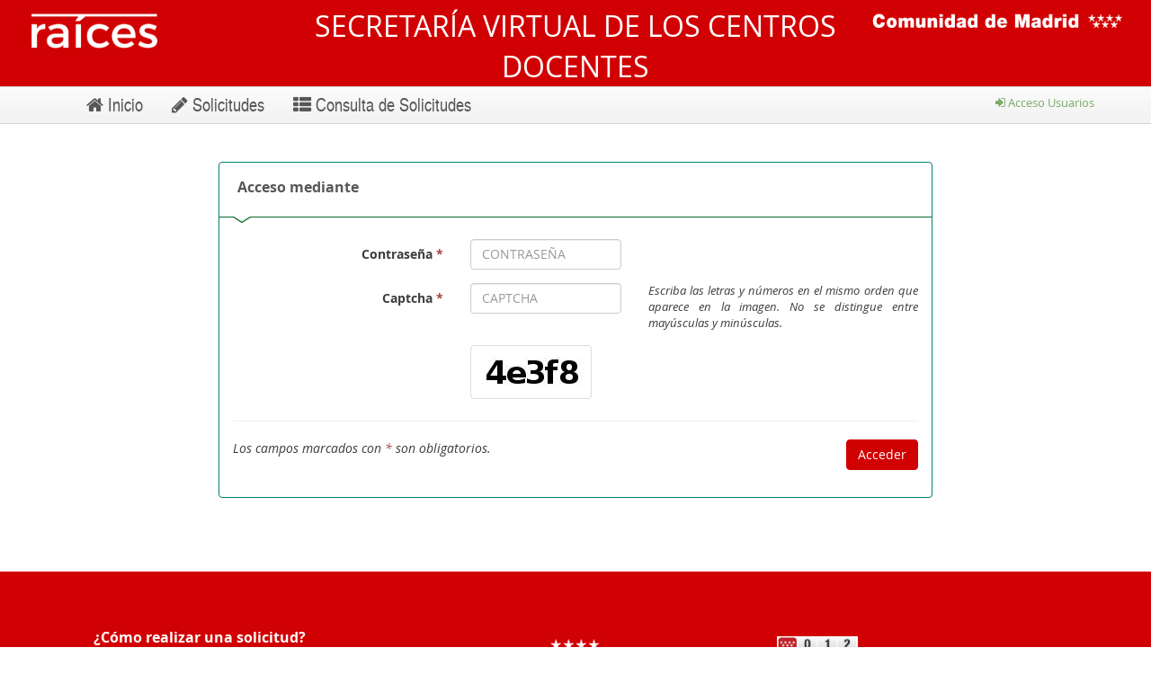

--- FILE ---
content_type: text/html; charset=UTF-8
request_url: https://raices.madrid.org/secretariavirtual/login/autenticacion/;jsessionid=CCUeP1uXQpO0U9780hGbOE6HXZPzwrkEYVZHAZmJSYp3YSAg8UXe!-1780918536!1752999023
body_size: 18890
content:
	<!DOCTYPE html>
	
	
	
	
	
	<html lang="es">
	<head>
	  <meta charset="utf-8">
	  <meta name="viewport" content="width=device-width, initial-scale=1.0">
	  <meta http-equiv="X-UA-Compatible" content="IE=edge">
	  <title>
	    Acceso mediante usuario y contraseña
	  </title>
	  <meta name="description" content="Secretaría Virtual Consejería de Educación Comunidad de Madrid">
	
	  <script type="text/javascript" src="/secretariavirtual/ruxitagentjs_ICA7NVfgqrux_10327251022105625.js" data-dtconfig="app=226be4c992dfdee5|cuc=df7no9pn|owasp=1|mel=100000|featureHash=ICA7NVfgqrux|dpvc=1|lastModification=1765783856400|tp=500,50,0|rdnt=1|uxrgce=1|srbbv=2|agentUri=/secretariavirtual/ruxitagentjs_ICA7NVfgqrux_10327251022105625.js|reportUrl=/secretariavirtual/rb_2a602c13-440a-4051-bb99-5e619f4b883c|rid=RID_-2037363295|rpid=2078802855|domain=madrid.org"></script><link rel="shortcut icon" href="https://raices.madrid.org/secretariavirtual/images/favicon.ico"/> 
	
	  <link rel="stylesheet" href="https://raices.madrid.org/secretariavirtual/styles/main.css"/>
	  <link rel="stylesheet" href="https://raices.madrid.org/secretariavirtual/styles/dataTables.bootstrap.min.css"/>
	  <link rel="stylesheet" href="https://raices.madrid.org/secretariavirtual/styles/responsive.bootstrap.min.css"/>
	
	 
	  <script data-queue-fair-client="madrid" src="https://files.queue-fair.net/queue-fair-adapter.js"></script>	
	 
	  <script src="https://raices.madrid.org/secretariavirtual/scripts/jquery.min.js"></script>
	  <script src="https://raices.madrid.org/secretariavirtual/scripts/jquery-migrate3.3.2.min.js"></script>
	  <script src="https://raices.madrid.org/secretariavirtual/scripts/popper.min.js"></script>
	
	  <script src="https://raices.madrid.org/secretariavirtual/scripts/jquery.validate.min.js"></script>
	  <script src="https://raices.madrid.org/secretariavirtual/scripts/additional-methods.min.js"></script>
	  <script src="https://raices.madrid.org/secretariavirtual/scripts/messages_es.js"></script>
	  <script src="https://raices.madrid.org/secretariavirtual/scripts/bootstrap_plugins.js"></script>
	  
	  <script src="https://raices.madrid.org/secretariavirtual/scripts/select2.min.js"></script>
	  <script src="https://raices.madrid.org/secretariavirtual/scripts/jquery.dataTables.min.js"></script>
	  <script src="https://raices.madrid.org/secretariavirtual/scripts/dataTables.bootstrap.min.js"></script>
	  <script src="https://raices.madrid.org/secretariavirtual/scripts/dataTables.responsive.min.js"></script>
	  <script src="https://raices.madrid.org/secretariavirtual/scripts/responsive.bootstrap.min.js"></script>
	  <script src="https://raices.madrid.org/secretariavirtual/scripts/main.min.js"></script>
	  <script type="text/javascript">ma_codapp="secretaria_virtual_raices";</script>
	  <script type="text/javascript" src="https://gestiona4.madrid.org/webutils/medicion_audiencias_g4.js"></script>
	  
	  
		
  




	</head>
<body>
<div id="wrap">

  <div class="container-fluid" id="cabecera">


    <div class="row background-madrid">
    <div class="col-sm-12 background-madrid">
      
      <div class="col-xs-3 background-madrid">
            <div class="hidden-xs"><img alt= "Logo raices" style="margin-top: 1%; width:150px;height:55px;" class="img-responsive hidden-xs" src="https://raices.madrid.org/secretariavirtual/images/logo_raices.png"/></div>
            <div><img alt= "Logo estrellas" class="imagen-centrada visible-xs" src="https://raices.madrid.org/secretariavirtual/images/logo_estrellas.png"/></div>
      </div>
      <div class="col-xs-6 background-madrid">
        <div class="logo3 background-madrid">
          
          <div class="background-madrid">
          	<div class="titulo hidden-xs ">SECRETARÍA VIRTUAL DE LOS CENTROS DOCENTES</div>
          	<div style="color:white;font-weight:bold;text-align:center" class="visible-xs"><br>SECRETARÍA VIRTUAL DE LOS CENTROS DOCENTES</div>
          </div>
        </div>
      </div>
      <div class="col-xs-3 background-madrid">
      		<img   alt= "Logo derecha" class="img-responsive hidden-xs hidden-sm"  style="float: right;" src="https://raices.madrid.org/secretariavirtual/images/logo_derecha.png" />
            <img alt= "Logo estrellas" class="imagen-centrada visible-sm" src="https://raices.madrid.org/secretariavirtual/images/logo_estrellas.png"/>
            <a class="visible-xs" data-toggle="dropdown" href="#"
             class="botonMenu dropdown-toggle pull-right visible-xs" align="right"><br> <em class="fa fa-bars fa-2x" style="color:#ffffff"></em>
          	</a>
            




<ul class="dropdown-menu pull-right">
	<li><a href="https://raices.madrid.org/secretariavirtual/"><i class="fa fa-fixed-width fa-home"></i> Inicio</a></li>
    <li><a href="https://raices.madrid.org/secretariavirtual/solicitudes/"><i class="fa fa-fixed-width fa-pencil"></i> Solicitudes</a></li>
    <li><a href="https://raices.madrid.org/secretariavirtual/consultas/"><i class="fa fa-fixed-width fa-th-list"></i> Consulta de Solicitudes</a></li>
    
    
              
              
                <!-- TO DO -->
              
    
    
    	<li><a href="https://raices.madrid.org/secretariavirtual/login/" title="Acceso Usuarios"> <i class="fa fa-fixed-width fa-sign-in"></i> Acceso Usuarios</a></li>
    
</ul>



      </div>
      
    </div>
    </div>
    

	<div class="row fondo-menu">

      <div class="col-sm-8">
        <ul id="menu" class="nav navbar-nav nav-pills hidden-xs ">
          <li id="inicio" class="hidden-sm"><a href="https://raices.madrid.org/secretariavirtual/"><em class="fa fa-fixed-width fa-home"></em> Inicio</a>
          </li>
          
            <li id='solicitud'
                class="">
              <a href="https://raices.madrid.org/secretariavirtual/solicitudes/"><em class="fa fa-fixed-width fa-pencil"></em> Solicitudes</a>
            </li>
            <li id='consulta'
                class="">
              <a href="https://raices.madrid.org/secretariavirtual/consultas/"><em class="fa fa-fixed-width fa-th-list"></em> Consulta de Solicitudes</a>
            </li>
            
        </ul>
      </div>
		<div class="col-sm-4 usuarioSesion hidden-sm hidden-xs">
			




<span class="usuario pull-right">









    <a href="https://raices.madrid.org/secretariavirtual/login/" title="Acceso Usuarios"> <i class="fa fa-fixed-width fa-sign-in"></i> Acceso Usuarios</a>


</span>

		</div>
    </div>

  </div>

  

<div class="container-fluid container-extra">
  <div class="row">
	<div class="col-sm-10 col-sm-offset-1 col-md-8 col-md-offset-2">   
    <div class="container-fluid container-extra">      
    <div class="panel panel-success" >
    	<div class="panel-heading"><h3 class="panel-title">Acceso
                                mediante 
					                     
					               </h3>
		</div>
        <div class="panel-body">
        <form id="autenticacion" action="https://raices.madrid.org/secretariavirtual/login/autenticacion/" role="form" method="post" class="form-horizontal">
            
             
             <div class="form-group ">
                 <label class="col-sm-4 control-label">Contraseña
                     <span class="text-danger"> * </span>
                 </label>

                 <div class="col-sm-3">
                     <input type="password" name="clave" id="clave" value=""
                            class="form-control required"
                     placeholder="CONTRASEÑA"
                     maxlength="35" />
                     
                     

                 </div>

                 <div class="col-md-5 ">
                     <div class="fuenteAyuda textoAyuda textoJustificado">
                     			
                     </div>
                 </div>
             </div>
             <div class="form-group ">
                <label class="col-sm-4 control-label" for="captcha">Captcha <span class="text-danger"> * </span>

                </label>

                <div class="col-sm-3">
                    <input
                        type="text" id="captcha" name="captcha" class="form-control required"
                        title="No ha introducido el número correcto de letras y números."
                        placeholder="CAPTCHA" maxlength="5" autocomplete="off"/>
                    
                    

                    <input type="hidden" name="FLASH_ID_CONSULTA" value=""/>
                    <input type="hidden" name="FLASH_ID_DEF_TRAMITE" value=""/>
                </div>
                <div class="col-sm-5">
                    <div class="fuenteAyuda textoAyuda textoJustificado">Escriba las letras y números en el mismo orden que
                        aparece en la imagen. No se distingue entre mayúsculas y
                        minúsculas.
                    </div>
                </div>
            </div>

            <div class="form-group">
                <label class="col-sm-4 control-label" > &nbsp;</label>
                <div class="col-sm-3">
                    <img  src="https://raices.madrid.org/secretariavirtual/captcha-image.jpg" alt="Imagen del captcha" class="img-thumbnail">
                </div>
                <div class="col-xs-5">
                	
                </div>          
            </div>

            <div class="page-header"></div>
             <div class="form-group">
	             <div class="col-xs-5 textoAyuda leyenda">Los campos marcados con <span class="text-danger"> * </span> son obligatorios.</div>
	             <div class="col-xs-7"> 
		            <input class="btn btn-dark pull-right" type="submit" value=Acceder title="Acceder" id="acceder"/>
			        
                    
		        </div>
	        </div>
	        
	        <!-- Modal Message -->
		        <div class="modal" id="modalConfirmacionMessage" tabindex="-1" role="dialog"
			         aria-labelledby="tituloModalConfirmacion" aria-hidden="true">
		      <div class="modal-dialog" style="width:60%">
			        <div class="modal-content">
			          <div class="modal-header">
			            <button type="button" class="close" data-dismiss="modal" aria-hidden="true">&times;</button>
		            <h3 class="modal-title" id="tituloModalConfirmacion">Registro de usuarios</h3>
			          </div>
		          <div class="modal-body" style="height:300px">
		            <div style="height:65%">
			            <div class="col-sm-12" id="modalMessage">
			            			
			            </div>
			            <br/>
			            <div class="col-sm-12" id="error_mensaje">
			            			
			            </div>
			          </div>
		            <div style="height:35%">
			            <br/>
			          	<hr>
			          	<div id="modalBotonera">
			        	
							        
						    
						        <a class="btn btn-success pull-right" title="Aceptar" href="https://raices.madrid.org/secretariavirtual" id="Aceptar">
			            			Aceptar
			        			</a>
						    
						
			          </div>
			        </div>
			      </div>
			    </div>
		      </div>
			</div>
		    
		    <!-- Modal Message -->
			<!-- Modal Message 2FA -->
			
			 
	        <!-- Modal Message 2FA -->
	        
        </form>
    </div>
    </div>
    </div>
</div>
<script>
	    function updateModalConfirmacionMessage(content, acceptAction) {
		    // Modificar el contenido de la capa con id "modalMessage"
		    $('#modalMessage').html(content);
		
		    // Crear el botón de aceptar y asignar la acción
		    var acceptButton = $('<a>', {
		      class: 'btn btn-success pull-right',
		      title: 'Aceptar',
		      id: 'Aceptar',
		      text: 'Aceptar',
		      click: acceptAction
		    });
		
		    // Crear el botón de cerrar
		    var closeButton = $('<button>', {
		      class: 'btn btn-danger pull-left',
		      title: 'Cerrar',
		      text: 'Cerrar',
		      'data-dismiss': 'modal'
		    });
		
		    // Añadir los botones al pie del modal
		    $('#modalBotonera').html(closeButton).append(acceptButton);
		}
	    
	    function showModalConfirmacionMessage(content, acceptAction) {
	    	// Actualizar contenido y acción del modal
	        updateModalConfirmacionMessage(content, acceptAction);

	        // Asegurarse de que el modal se muestre por encima de los demás
	        var highestZIndex = 1050; // Bootstrap default modal z-index
	        $('.modal').each(function() {
	          var currentZIndex = parseInt($(this).css('z-index'), 10);
	          if (currentZIndex > highestZIndex) {
	            highestZIndex = currentZIndex;
	          }
	        });

	        // Ajustar z-index del modal de confirmación para que sea mayor
	        $('#modalConfirmacionMessage').css('z-index', highestZIndex + 1);
	        
	        // Evitar que se cree un fondo oscuro
	        $('#modalConfirmacionMessage').modal({
	          backdrop: false,
	          show: true
	        });
	        
	        $(document).on('hidden.bs.modal', function (event) {
	            if ($('.modal:visible').length) { // Si hay alguna modal visible
	              $('body').addClass('modal-open');
	            }
	        });
	    }
	    //
		$(document).ready(function() {
			$('input#nif').keyup(function()
    	    {
    	        $(this).val($(this).val().toUpperCase()); // Convierte minúsculas a mayúsculas en NIF y Pasaporte
    	    });
			compruebaDocumentacion();

		});// document ready

		function compruebaDocumentacion() {
			if ($('#tiponif').hasClass('active')) {
				$('#tipo').val('D');
			} else {
				$('#tipo').val('P');
			}
		};

		var container = $('#error');
		var validator;
		validator = $('#autenticacion')
				.validate(
						{
							errorContainer : container,
							errorLabelContainer : $("ol", container),
							wrapper : 'li',
							rules : {
								captcha : {
									required : true,
									minlength : 5,
									maxlength : 5
								}
							},
							messages : {
								captcha : "No ha introducido el número correcto de letras y números."
							},
							submitHandler : function(form) {
								form.submit();
							}
						});

		$.validator.addMethod("dniValidation", function(value, element) {
			var check = false
			var tipo = $('#tipo').val();
			if (tipo === 'P') {
				check = true;
			} else if (value && value.length === 9) {
				$.ajax({
					url : '../../ajaxDatosBasicos/validarNif/',
					type : 'POST',
					async : false,
					data : {
						nif : value
					},
					success : function(response) {
						check = response === true || response === "true";
					}
				});
			}
			return this.optional(element) || check;
		}, "NIF/NIE incorrecto, por favor verifique su dni.");

		$.validator
				.addMethod(
						"validacionDate",
						function(value, element) {
							var check = false;
							var re = /^\d{1,2}\/\d{1,2}\/\d{4}$/;
							if (re.test(value)) {
								var adata = value.split('/');
								var gg = parseInt(adata[0], 10);
								var mm = parseInt(adata[1], 10);
								var aaaa = parseInt(adata[2], 10);
								var xdata = new Date(aaaa, mm - 1, gg);
								if ((xdata.getFullYear() == aaaa)
										&& (xdata.getMonth() == mm - 1)
										&& (xdata.getDate() == gg))
									check = true;
								else
									check = false;
							} else
								check = false;
							return this.optional(element) || check;
						},
						"Por favor introduzca una fecha en el formato dd/mm/aaaa (por ejemplo, '01/01/1990' para el 01 de Enero de 1990).");

		$('form').validate({
			rules : {
				nif : {
					minlength : 9,
					maxlength : 11,
					required : true
				},
				captcha : {
					minlength : 5,
					maxlength : 5,
					required : true
				}
			},
			highlight : function(element) {
				$(element).closest('.form-group').addClass('has-error');
			},
			unhighlight : function(element) {
				$(element).closest('.form-group').removeClass('has-error');
			},
			errorElement : 'label',
			errorClass: "error col-md-12",
			errorPlacement : function(error, element) {
				if (element.parent('.input-group').length) {
					error.insertAfter(element.parent());
				} else {
					error.insertAfter(element);
				}
			}
		});

</script>
</div>
</div>

</div>
<footer id="footer" class="navbar-fixed-bottom background-madrid">
  <div class="container" style="width: 100%;">
    <div class="row">
      <div>
          <span class="texto-centrado" style="margin: 20px 0; font-size: 11px;">
                        
          </span>
      </div>
      <div class="col-lg-4">
      
	      <span class="texto-centrado" style="margin: 10px 0; font-size: 16px;">
	      	
	      	<a href="https://raices.madrid.org/secretariavirtual/images/pdfs/Guia Secretaria Virtual v6.3 (EOI Certificacion).pdf" target="_blank" title="¿Cómo realizar una solicitud?" style="color:inherit;">¿Cómo realizar una solicitud?</a>
	      </span>
	      <span class="texto-centrado" style="margin: 10px 0; font-size: 16px;">
			<a href="https://raices.madrid.org/secretariavirtual/images/pdfs/Matriculas RG v1.0.pdf" target="_blank" title="¿Cómo hago la matrícula?" style="color:inherit;">¿Cómo hago la matrícula?</a>
		  </span>
	      <span class="texto-centrado" style="margin: 10px 0; font-size: 16px;">
			
			<a href="https://raices.madrid.org/secretariavirtual/images/pdfs/Consultas y reclamaciones v3.1.pdf" target="_blank" title="¿Cómo consultar mis solicitudes o poner una reclamación?" style="color:inherit;">¿Cómo consultar mis solicitudes o poner una reclamación?</a>		  
		  </span>
	  
	  <span class="texto-centrado" style="margin: 10px 0; font-size: 16px;">
		<a href="https://raices.madrid.org/secretariavirtual/empresas" target="_self" title="Acceso Empresas" style="color:inherit;">Acceso Empresas</a>
	  </span>
      </div>
      <div class="col-lg-4">
        <p><img class="imagen-centrada" alt= "Logo estrellas" src="https://raices.madrid.org/secretariavirtual/images/logo_estrellas.png"/></p>
      </div>
      <div class="col-lg-2">
        <p style="text-align: center;"><a href="http://www.madrid.org/cs/Satellite?language=es&pagename=PortalCiudadano%2FPage%2FPCIU_home" target="_blank"><img class="imagen-derecha" src="https://raices.madrid.org/secretariavirtual/images/imagen_012.jpg" alt= "Imagen" style="width: 50% !important; margin: 20px 0;"/></a></p>
      </div>
      <div class="col-lg-2"></div>
    </div>
    <div class="row">
    	<div class="col-lg-2"></div>
        <div class="col-lg-2"></div>
        <div class="col-lg-4">
            <span class="texto-centrado"><a href="http://www.comunidad.madrid" target="_blank" title="www.comunidad.madrid" style="color:inherit;">www.comunidad.madrid</a></span>
        </div>
        <div class="col-lg-2"></div>
        <div class="col-lg-2"></div>
    </div>
  </div>
</footer>

</body>
</html>

--- FILE ---
content_type: text/css; charset=UTF-8
request_url: https://raices.madrid.org/secretariavirtual/styles/main.css
body_size: 797721
content:
@charset "utf-8";/*! normalize.css v3.0.3 | MIT License | github.com/necolas/normalize.css */.label,sub,sup{vertical-align:baseline}hr,img{border:0}.alert-default,.select2-container,.select2-drop,.select2-search,.select2-search input{box-sizing:border-box}pre,textarea{overflow:auto}.fa,.glyphicon{-moz-osx-font-smoothing:grayscale}.select2-results,html{-webkit-tap-highlight-color:transparent}.btn-group>.btn-group,.btn-toolbar .btn,.btn-toolbar .btn-group,.btn-toolbar .input-group,.col-xs-1,.col-xs-10,.col-xs-11,.col-xs-12,.col-xs-2,.col-xs-3,.col-xs-4,.col-xs-5,.col-xs-6,.col-xs-7,.col-xs-8,.col-xs-9,.dropdown-menu{float:left}.navbar-fixed-bottom .navbar-collapse,.navbar-fixed-top .navbar-collapse,.pre-scrollable{max-height:340px}html{font-family:sans-serif;-ms-text-size-adjust:100%;-webkit-text-size-adjust:100%}article,aside,details,figcaption,figure,footer,header,hgroup,main,menu,nav,section,summary{display:block}audio,canvas,progress,video{display:inline-block;vertical-align:baseline}audio:not([controls]){display:none;height:0}[hidden],template{display:none}a{background-color:transparent}a:active,a:hover{outline:0}b,optgroup,strong{font-weight:700}dfn{font-style:italic}mark{background:#ff0;color:#000}sub,sup{font-size:75%;line-height:0;position:relative}sup{top:-.5em}sub{bottom:-.25em}img{vertical-align:middle}svg:not(:root){overflow:hidden}hr{box-sizing:content-box;height:0}code,kbd,pre,samp{font-size:1em}button,input,optgroup,select,textarea{color:inherit;font:inherit;margin:0}.glyphicon,address{font-style:normal}button{overflow:visible}button,select{text-transform:none}button,html input[type=button],input[type=reset],input[type=submit]{-webkit-appearance:button;cursor:pointer}button[disabled],html input[disabled]{cursor:default}button::-moz-focus-inner,input::-moz-focus-inner{border:0;padding:0}input[type=checkbox],input[type=radio]{box-sizing:border-box;padding:0}input[type=number]::-webkit-inner-spin-button,input[type=number]::-webkit-outer-spin-button{height:auto}input[type=search]::-webkit-search-cancel-button,input[type=search]::-webkit-search-decoration{-webkit-appearance:none}textarea{resize:none}table{border-collapse:collapse;border-spacing:0}td,th{padding:0}/*! Source: https://github.com/h5bp/html5-boilerplate/blob/master/src/css/main.css */@media print{blockquote,img,pre,tr{page-break-inside:avoid}*,:after,:before{background:0 0!important;color:#000!important;box-shadow:none!important;text-shadow:none!important}a,a:visited{text-decoration:underline}a[href]:after{content:" (" attr(href) ")"}abbr[title]:after{content:" (" attr(title) ")"}a[href^="#"]:after,a[href^="javascript:"]:after{content:""}blockquote,pre{border:1px solid #999}thead{display:table-header-group}img{max-width:100%!important}h2,h3,p{orphans:3;widows:3}h2,h3{page-break-after:avoid}.navbar{display:none}.btn>.caret,.dropup>.btn>.caret{border-top-color:#000!important}.label{border:1px solid #000}.tabla-sv-clean,.table{border-collapse:collapse!important}.tabla-sv-clean td,.tabla-sv-clean th,.table td,.table th{background-color:#fff!important}.table-bordered td,.table-bordered th{border:1px solid #ddd!important}}.btn,.btn-danger.active,.btn-danger:active,.btn-default.active,.btn-default:active,.btn-info.active,.btn-info:active,.btn-primary.active,.btn-primary:active,.btn-warning.active,.btn-warning:active,.btn.active,.btn:active,.dropdown-menu>.disabled>a:focus,.dropdown-menu>.disabled>a:hover,.form-control,.navbar-toggle,.open>.dropdown-toggle.btn-danger,.open>.dropdown-toggle.btn-default,.open>.dropdown-toggle.btn-info,.open>.dropdown-toggle.btn-primary,.open>.dropdown-toggle.btn-warning{background-image:none}.img-thumbnail,body{background-color:#fff}@font-face{font-family:'Glyphicons Halflings';src:url(../fonts/glyphicons-halflings-regular.eot);src:url(../fonts/glyphicons-halflings-regular.eot?#iefix) format('embedded-opentype'),url(../fonts/glyphicons-halflings-regular.woff2) format('woff2'),url(../fonts/glyphicons-halflings-regular.woff) format('woff'),url(../fonts/glyphicons-halflings-regular.ttf) format('truetype'),url(../fonts/glyphicons-halflings-regular.svg#glyphicons_halflingsregular) format('svg')}.glyphicon{position:relative;top:1px;display:inline-block;font-family:'Glyphicons Halflings';font-weight:400;line-height:1;-webkit-font-smoothing:antialiased}.glyphicon-asterisk:before{content:"\002a"}.glyphicon-plus:before{content:"\002b"}.glyphicon-eur:before,.glyphicon-euro:before{content:"\20ac"}.glyphicon-minus:before{content:"\2212"}.glyphicon-cloud:before{content:"\2601"}.glyphicon-envelope:before{content:"\2709"}.glyphicon-pencil:before{content:"\270f"}.glyphicon-glass:before{content:"\e001"}.glyphicon-music:before{content:"\e002"}.glyphicon-search:before{content:"\e003"}.glyphicon-heart:before{content:"\e005"}.glyphicon-star:before{content:"\e006"}.glyphicon-star-empty:before{content:"\e007"}.glyphicon-user:before{content:"\e008"}.glyphicon-film:before{content:"\e009"}.glyphicon-th-large:before{content:"\e010"}.glyphicon-th:before{content:"\e011"}.glyphicon-th-list:before{content:"\e012"}.glyphicon-ok:before{content:"\e013"}.glyphicon-remove:before{content:"\e014"}.glyphicon-zoom-in:before{content:"\e015"}.glyphicon-zoom-out:before{content:"\e016"}.glyphicon-off:before{content:"\e017"}.glyphicon-signal:before{content:"\e018"}.glyphicon-cog:before{content:"\e019"}.glyphicon-trash:before{content:"\e020"}.glyphicon-home:before{content:"\e021"}.glyphicon-file:before{content:"\e022"}.glyphicon-time:before{content:"\e023"}.glyphicon-road:before{content:"\e024"}.glyphicon-download-alt:before{content:"\e025"}.glyphicon-download:before{content:"\e026"}.glyphicon-upload:before{content:"\e027"}.glyphicon-inbox:before{content:"\e028"}.glyphicon-play-circle:before{content:"\e029"}.glyphicon-repeat:before{content:"\e030"}.glyphicon-refresh:before{content:"\e031"}.glyphicon-list-alt:before{content:"\e032"}.glyphicon-lock:before{content:"\e033"}.glyphicon-flag:before{content:"\e034"}.glyphicon-headphones:before{content:"\e035"}.glyphicon-volume-off:before{content:"\e036"}.glyphicon-volume-down:before{content:"\e037"}.glyphicon-volume-up:before{content:"\e038"}.glyphicon-qrcode:before{content:"\e039"}.glyphicon-barcode:before{content:"\e040"}.glyphicon-tag:before{content:"\e041"}.glyphicon-tags:before{content:"\e042"}.glyphicon-book:before{content:"\e043"}.glyphicon-bookmark:before{content:"\e044"}.glyphicon-print:before{content:"\e045"}.glyphicon-camera:before{content:"\e046"}.glyphicon-font:before{content:"\e047"}.glyphicon-bold:before{content:"\e048"}.glyphicon-italic:before{content:"\e049"}.glyphicon-text-height:before{content:"\e050"}.glyphicon-text-width:before{content:"\e051"}.glyphicon-align-left:before{content:"\e052"}.glyphicon-align-center:before{content:"\e053"}.glyphicon-align-right:before{content:"\e054"}.glyphicon-align-justify:before{content:"\e055"}.glyphicon-list:before{content:"\e056"}.glyphicon-indent-left:before{content:"\e057"}.glyphicon-indent-right:before{content:"\e058"}.glyphicon-facetime-video:before{content:"\e059"}.glyphicon-picture:before{content:"\e060"}.glyphicon-map-marker:before{content:"\e062"}.glyphicon-adjust:before{content:"\e063"}.glyphicon-tint:before{content:"\e064"}.glyphicon-edit:before{content:"\e065"}.glyphicon-share:before{content:"\e066"}.glyphicon-check:before{content:"\e067"}.glyphicon-move:before{content:"\e068"}.glyphicon-step-backward:before{content:"\e069"}.glyphicon-fast-backward:before{content:"\e070"}.glyphicon-backward:before{content:"\e071"}.glyphicon-play:before{content:"\e072"}.glyphicon-pause:before{content:"\e073"}.glyphicon-stop:before{content:"\e074"}.glyphicon-forward:before{content:"\e075"}.glyphicon-fast-forward:before{content:"\e076"}.glyphicon-step-forward:before{content:"\e077"}.glyphicon-eject:before{content:"\e078"}.glyphicon-chevron-left:before{content:"\e079"}.glyphicon-chevron-right:before{content:"\e080"}.glyphicon-plus-sign:before{content:"\e081"}.glyphicon-minus-sign:before{content:"\e082"}.glyphicon-remove-sign:before{content:"\e083"}.glyphicon-ok-sign:before{content:"\e084"}.glyphicon-question-sign:before{content:"\e085"}.glyphicon-info-sign:before{content:"\e086"}.glyphicon-screenshot:before{content:"\e087"}.glyphicon-remove-circle:before{content:"\e088"}.glyphicon-ok-circle:before{content:"\e089"}.glyphicon-ban-circle:before{content:"\e090"}.glyphicon-arrow-left:before{content:"\e091"}.glyphicon-arrow-right:before{content:"\e092"}.glyphicon-arrow-up:before{content:"\e093"}.glyphicon-arrow-down:before{content:"\e094"}.glyphicon-share-alt:before{content:"\e095"}.glyphicon-resize-full:before{content:"\e096"}.glyphicon-resize-small:before{content:"\e097"}.glyphicon-exclamation-sign:before{content:"\e101"}.glyphicon-gift:before{content:"\e102"}.glyphicon-leaf:before{content:"\e103"}.glyphicon-fire:before{content:"\e104"}.glyphicon-eye-open:before{content:"\e105"}.glyphicon-eye-close:before{content:"\e106"}.glyphicon-warning-sign:before{content:"\e107"}.glyphicon-plane:before{content:"\e108"}.glyphicon-calendar:before{content:"\e109"}.glyphicon-random:before{content:"\e110"}.glyphicon-comment:before{content:"\e111"}.glyphicon-magnet:before{content:"\e112"}.glyphicon-chevron-up:before{content:"\e113"}.glyphicon-chevron-down:before{content:"\e114"}.glyphicon-retweet:before{content:"\e115"}.glyphicon-shopping-cart:before{content:"\e116"}.glyphicon-folder-close:before{content:"\e117"}.glyphicon-folder-open:before{content:"\e118"}.glyphicon-resize-vertical:before{content:"\e119"}.glyphicon-resize-horizontal:before{content:"\e120"}.glyphicon-hdd:before{content:"\e121"}.glyphicon-bullhorn:before{content:"\e122"}.glyphicon-bell:before{content:"\e123"}.glyphicon-certificate:before{content:"\e124"}.glyphicon-thumbs-up:before{content:"\e125"}.glyphicon-thumbs-down:before{content:"\e126"}.glyphicon-hand-right:before{content:"\e127"}.glyphicon-hand-left:before{content:"\e128"}.glyphicon-hand-up:before{content:"\e129"}.glyphicon-hand-down:before{content:"\e130"}.glyphicon-circle-arrow-right:before{content:"\e131"}.glyphicon-circle-arrow-left:before{content:"\e132"}.glyphicon-circle-arrow-up:before{content:"\e133"}.glyphicon-circle-arrow-down:before{content:"\e134"}.glyphicon-globe:before{content:"\e135"}.glyphicon-wrench:before{content:"\e136"}.glyphicon-tasks:before{content:"\e137"}.glyphicon-filter:before{content:"\e138"}.glyphicon-briefcase:before{content:"\e139"}.glyphicon-fullscreen:before{content:"\e140"}.glyphicon-dashboard:before{content:"\e141"}.glyphicon-paperclip:before{content:"\e142"}.glyphicon-heart-empty:before{content:"\e143"}.glyphicon-link:before{content:"\e144"}.glyphicon-phone:before{content:"\e145"}.glyphicon-pushpin:before{content:"\e146"}.glyphicon-usd:before{content:"\e148"}.glyphicon-gbp:before{content:"\e149"}.glyphicon-sort:before{content:"\e150"}.glyphicon-sort-by-alphabet:before{content:"\e151"}.glyphicon-sort-by-alphabet-alt:before{content:"\e152"}.glyphicon-sort-by-order:before{content:"\e153"}.glyphicon-sort-by-order-alt:before{content:"\e154"}.glyphicon-sort-by-attributes:before{content:"\e155"}.glyphicon-sort-by-attributes-alt:before{content:"\e156"}.glyphicon-unchecked:before{content:"\e157"}.glyphicon-expand:before{content:"\e158"}.glyphicon-collapse-down:before{content:"\e159"}.glyphicon-collapse-up:before{content:"\e160"}.glyphicon-log-in:before{content:"\e161"}.glyphicon-flash:before{content:"\e162"}.glyphicon-log-out:before{content:"\e163"}.glyphicon-new-window:before{content:"\e164"}.glyphicon-record:before{content:"\e165"}.glyphicon-save:before{content:"\e166"}.glyphicon-open:before{content:"\e167"}.glyphicon-saved:before{content:"\e168"}.glyphicon-import:before{content:"\e169"}.glyphicon-export:before{content:"\e170"}.glyphicon-send:before{content:"\e171"}.glyphicon-floppy-disk:before{content:"\e172"}.glyphicon-floppy-saved:before{content:"\e173"}.glyphicon-floppy-remove:before{content:"\e174"}.glyphicon-floppy-save:before{content:"\e175"}.glyphicon-floppy-open:before{content:"\e176"}.glyphicon-credit-card:before{content:"\e177"}.glyphicon-transfer:before{content:"\e178"}.glyphicon-cutlery:before{content:"\e179"}.glyphicon-header:before{content:"\e180"}.glyphicon-compressed:before{content:"\e181"}.glyphicon-earphone:before{content:"\e182"}.glyphicon-phone-alt:before{content:"\e183"}.glyphicon-tower:before{content:"\e184"}.glyphicon-stats:before{content:"\e185"}.glyphicon-sd-video:before{content:"\e186"}.glyphicon-hd-video:before{content:"\e187"}.glyphicon-subtitles:before{content:"\e188"}.glyphicon-sound-stereo:before{content:"\e189"}.glyphicon-sound-dolby:before{content:"\e190"}.glyphicon-sound-5-1:before{content:"\e191"}.glyphicon-sound-6-1:before{content:"\e192"}.glyphicon-sound-7-1:before{content:"\e193"}.glyphicon-copyright-mark:before{content:"\e194"}.glyphicon-registration-mark:before{content:"\e195"}.glyphicon-cloud-download:before{content:"\e197"}.glyphicon-cloud-upload:before{content:"\e198"}.glyphicon-tree-conifer:before{content:"\e199"}.glyphicon-tree-deciduous:before{content:"\e200"}.glyphicon-cd:before{content:"\e201"}.glyphicon-save-file:before{content:"\e202"}.glyphicon-open-file:before{content:"\e203"}.glyphicon-level-up:before{content:"\e204"}.glyphicon-copy:before{content:"\e205"}.glyphicon-paste:before{content:"\e206"}.glyphicon-alert:before{content:"\e209"}.glyphicon-equalizer:before{content:"\e210"}.glyphicon-king:before{content:"\e211"}.glyphicon-queen:before{content:"\e212"}.glyphicon-pawn:before{content:"\e213"}.glyphicon-bishop:before{content:"\e214"}.glyphicon-knight:before{content:"\e215"}.glyphicon-baby-formula:before{content:"\e216"}.glyphicon-tent:before{content:"\26fa"}.glyphicon-blackboard:before{content:"\e218"}.glyphicon-bed:before{content:"\e219"}.glyphicon-apple:before{content:"\f8ff"}.glyphicon-erase:before{content:"\e221"}.glyphicon-hourglass:before{content:"\231b"}.glyphicon-lamp:before{content:"\e223"}.glyphicon-duplicate:before{content:"\e224"}.glyphicon-piggy-bank:before{content:"\e225"}.glyphicon-scissors:before{content:"\e226"}.glyphicon-bitcoin:before,.glyphicon-btc:before,.glyphicon-xbt:before{content:"\e227"}.glyphicon-jpy:before,.glyphicon-yen:before{content:"\00a5"}.glyphicon-rub:before,.glyphicon-ruble:before{content:"\20bd"}.glyphicon-scale:before{content:"\e230"}.glyphicon-ice-lolly:before{content:"\e231"}.glyphicon-ice-lolly-tasted:before{content:"\e232"}.glyphicon-education:before{content:"\e233"}.glyphicon-option-horizontal:before{content:"\e234"}.glyphicon-option-vertical:before{content:"\e235"}.glyphicon-menu-hamburger:before{content:"\e236"}.glyphicon-modal-window:before{content:"\e237"}.glyphicon-oil:before{content:"\e238"}.glyphicon-grain:before{content:"\e239"}.glyphicon-sunglasses:before{content:"\e240"}.glyphicon-text-size:before{content:"\e241"}.glyphicon-text-color:before{content:"\e242"}.glyphicon-text-background:before{content:"\e243"}.glyphicon-object-align-top:before{content:"\e244"}.glyphicon-object-align-bottom:before{content:"\e245"}.glyphicon-object-align-horizontal:before{content:"\e246"}.glyphicon-object-align-left:before{content:"\e247"}.glyphicon-object-align-vertical:before{content:"\e248"}.glyphicon-object-align-right:before{content:"\e249"}.glyphicon-triangle-right:before{content:"\e250"}.glyphicon-triangle-left:before{content:"\e251"}.glyphicon-triangle-bottom:before{content:"\e252"}.glyphicon-triangle-top:before{content:"\e253"}.glyphicon-console:before{content:"\e254"}.glyphicon-superscript:before{content:"\e255"}.glyphicon-subscript:before{content:"\e256"}.glyphicon-menu-left:before{content:"\e257"}.glyphicon-menu-right:before{content:"\e258"}.glyphicon-menu-down:before{content:"\e259"}.glyphicon-menu-up:before{content:"\e260"}*,:after,:before{-webkit-box-sizing:border-box;-moz-box-sizing:border-box;box-sizing:border-box}html{font-size:10px}body{font-size:14px;line-height:1.42857143}button,input,select,textarea{font-family:inherit;font-size:inherit;line-height:inherit}a{text-decoration:none}a:focus,a:hover{color:#23527c;text-decoration:underline}a:focus{outline:dotted thin;outline:-webkit-focus-ring-color auto 5px;outline-offset:-2px}figure{margin:0}.carousel-inner>.item>a>img,.carousel-inner>.item>img,.img-responsive,.thumbnail a>img,.thumbnail>img{display:block;max-width:100%;height:auto}.img-rounded{border-radius:6px}.img-thumbnail{padding:4px;line-height:1.42857143;border:1px solid #ddd;border-radius:4px;-webkit-transition:all .2s ease-in-out;-o-transition:all .2s ease-in-out;transition:all .2s ease-in-out;display:inline-block;max-width:100%;height:auto}.img-circle{border-radius:50%}hr{margin-top:20px;margin-bottom:20px;border-top:1px solid #eee}.sr-only{position:absolute;width:1px;height:1px;margin:-1px;padding:0;overflow:hidden;clip:rect(0,0,0,0);border:0}.sr-only-focusable:active,.sr-only-focusable:focus{position:static;width:auto;height:auto;margin:0;overflow:visible;clip:auto}[role=button]{cursor:pointer}.h1,.h2,.h3,.h4,.h5,.h6,h1,h2,h3,h4,h5,h6{font-family:inherit;font-weight:500;line-height:1.1;color:inherit}.h1 .small,.h1 small,.h2 .small,.h2 small,.h3 .small,.h3 small,.h4 .small,.h4 small,.h5 .small,.h5 small,.h6 .small,.h6 small,h1 .small,h1 small,h2 .small,h2 small,h3 .small,h3 small,h4 .small,h4 small,h5 .small,h5 small,h6 .small,h6 small{font-weight:400;line-height:1;color:#777}.h1,.h2,.h3,h1,h2,h3{margin-top:20px;margin-bottom:10px}.h1 .small,.h1 small,.h2 .small,.h2 small,.h3 .small,.h3 small,h1 .small,h1 small,h2 .small,h2 small,h3 .small,h3 small{font-size:65%}.h4,.h5,.h6,h4,h5,h6{margin-top:10px;margin-bottom:10px}dl,ol,ul{margin-top:0}.lead,address,dl{margin-bottom:20px}.h4 .small,.h4 small,.h5 .small,.h5 small,.h6 .small,.h6 small,h4 .small,h4 small,h5 .small,h5 small,h6 .small,h6 small{font-size:75%}.h1,h1{font-size:36px}.h2,h2{font-size:30px}.h3,h3{font-size:24px}.h4,h4{font-size:18px}.h5,h5{font-size:14px}.h6,h6{font-size:12px}.lead{font-size:16px;font-weight:300;line-height:1.4}blockquote ol:last-child,blockquote p:last-child,blockquote ul:last-child,ol ol,ol ul,ul ol,ul ul{margin-bottom:0}dt,kbd kbd,label{font-weight:700}address,blockquote .small,blockquote footer,blockquote small,dd,dt,pre{line-height:1.42857143}@media (min-width:768px){.lead{font-size:21px}}.small,small{font-size:85%}.mark,mark{background-color:#fcf8e3;padding:.2em}.list-inline,.list-unstyled{padding-left:0;list-style:none}.text-left{text-align:left}.text-right{text-align:right}.text-center{text-align:center}.text-justify{text-align:justify}.text-nowrap{white-space:nowrap}.text-lowercase{text-transform:lowercase}.text-uppercase{text-transform:uppercase}.text-capitalize{text-transform:capitalize}.text-muted{color:#777}.text-primary{color:#337ab7}a.text-primary:focus,a.text-primary:hover{color:#286090}a.text-success:focus,a.text-success:hover{color:#2b542c}.text-info{color:#31708f}a.text-info:focus,a.text-info:hover{color:#245269}.text-warning{color:#8a6d3b}a.text-warning:focus,a.text-warning:hover{color:#66512c}.text-danger{color:#a94442}a.text-danger:focus,a.text-danger:hover{color:#843534}.bg-primary{color:#fff;background-color:#337ab7}a.bg-primary:hover{background-color:#286090}.bg-success{background-color:#dff0d8}a.bg-success:hover{background-color:#c1e2b3}.bg-info{background-color:#d9edf7}a.bg-info:hover{background-color:#afd9ee}.bg-warning{background-color:#fcf8e3}a.bg-warning:hover{background-color:#f7ecb5}.bg-danger{background-color:#f2dede}a.bg-danger:hover{background-color:#e4b9b9}pre code,table{background-color:transparent}.page-header{padding-bottom:9px;border-bottom:1px solid #eee}ol,ul{margin-bottom:10px}.list-inline{margin-left:-5px}.list-inline>li{display:inline-block;padding-left:5px;padding-right:5px}dd{margin-left:0}@media (min-width:768px){.dl-horizontal dt{float:left;width:160px;clear:left;text-align:right;overflow:hidden;text-overflow:ellipsis;white-space:nowrap}.dl-horizontal dd{margin-left:180px}.container{width:750px}}abbr[data-original-title],abbr[title]{cursor:help;border-bottom:1px dotted #777}.initialism{font-size:90%;text-transform:uppercase}blockquote{padding:10px 20px;margin:0 0 20px;font-size:17.5px;border-left:5px solid #eee}blockquote .small,blockquote footer,blockquote small{display:block;font-size:80%;color:#777}legend,pre{display:block;color:#333}blockquote .small:before,blockquote footer:before,blockquote small:before{content:'\2014 \00A0'}.blockquote-reverse,blockquote.pull-right{padding-right:15px;padding-left:0;border-right:5px solid #eee;border-left:0;text-align:right}code,kbd{padding:2px 4px}caption,th{text-align:left}.blockquote-reverse .small:before,.blockquote-reverse footer:before,.blockquote-reverse small:before,blockquote.pull-right .small:before,blockquote.pull-right footer:before,blockquote.pull-right small:before{content:''}.blockquote-reverse .small:after,.blockquote-reverse footer:after,.blockquote-reverse small:after,blockquote.pull-right .small:after,blockquote.pull-right footer:after,blockquote.pull-right small:after{content:'\00A0 \2014'}code,kbd,pre,samp{font-family:Menlo,Monaco,Consolas,"Courier New",monospace}code{color:#c7254e;background-color:#f9f2f4;border-radius:4px}kbd{font-size:90%;color:#fff;background-color:#333;border-radius:3px;box-shadow:inset 0 -1px 0 rgba(0,0,0,.25)}kbd kbd{padding:0;font-size:100%;box-shadow:none}pre{padding:9.5px;margin:0 0 10px;font-size:13px;word-break:break-all;word-wrap:break-word;background-color:#f5f5f5;border:1px solid #ccc;border-radius:4px}.container,.container-fluid{margin-right:auto;margin-left:auto}pre code{padding:0;font-size:inherit;color:inherit;white-space:pre-wrap;border-radius:0}.container,.container-fluid{padding-left:15px;padding-right:15px}.pre-scrollable{overflow-y:scroll}@media (min-width:992px){.container{width:970px}}@media (min-width:1200px){.container{width:1170px}}.row{margin-left:-15px;margin-right:-15px}.col-lg-1,.col-lg-10,.col-lg-11,.col-lg-12,.col-lg-2,.col-lg-3,.col-lg-4,.col-lg-5,.col-lg-6,.col-lg-7,.col-lg-8,.col-lg-9,.col-md-1,.col-md-10,.col-md-11,.col-md-12,.col-md-2,.col-md-3,.col-md-4,.col-md-5,.col-md-6,.col-md-7,.col-md-8,.col-md-9,.col-sm-1,.col-sm-10,.col-sm-11,.col-sm-12,.col-sm-2,.col-sm-3,.col-sm-4,.col-sm-5,.col-sm-6,.col-sm-7,.col-sm-8,.col-sm-9,.col-xs-1,.col-xs-10,.col-xs-11,.col-xs-12,.col-xs-2,.col-xs-3,.col-xs-4,.col-xs-5,.col-xs-6,.col-xs-7,.col-xs-8,.col-xs-9{position:relative;min-height:1px;padding-left:15px;padding-right:15px}.col-xs-12{width:100%}.col-xs-11{width:91.66666667%}.col-xs-10{width:83.33333333%}.col-xs-9{width:75%}.col-xs-8{width:66.66666667%}.col-xs-7{width:58.33333333%}.col-xs-6{width:50%}.col-xs-5{width:41.66666667%}.col-xs-4{width:33.33333333%}.col-xs-3{width:25%}.col-xs-2{width:16.66666667%}.col-xs-1{width:8.33333333%}.col-xs-pull-12{right:100%}.col-xs-pull-11{right:91.66666667%}.col-xs-pull-10{right:83.33333333%}.col-xs-pull-9{right:75%}.col-xs-pull-8{right:66.66666667%}.col-xs-pull-7{right:58.33333333%}.col-xs-pull-6{right:50%}.col-xs-pull-5{right:41.66666667%}.col-xs-pull-4{right:33.33333333%}.col-xs-pull-3{right:25%}.col-xs-pull-2{right:16.66666667%}.col-xs-pull-1{right:8.33333333%}.col-xs-pull-0{right:auto}.col-xs-push-12{left:100%}.col-xs-push-11{left:91.66666667%}.col-xs-push-10{left:83.33333333%}.col-xs-push-9{left:75%}.col-xs-push-8{left:66.66666667%}.col-xs-push-7{left:58.33333333%}.col-xs-push-6{left:50%}.col-xs-push-5{left:41.66666667%}.col-xs-push-4{left:33.33333333%}.col-xs-push-3{left:25%}.col-xs-push-2{left:16.66666667%}.col-xs-push-1{left:8.33333333%}.col-xs-push-0{left:auto}.col-xs-offset-12{margin-left:100%}.col-xs-offset-11{margin-left:91.66666667%}.col-xs-offset-10{margin-left:83.33333333%}.col-xs-offset-9{margin-left:75%}.col-xs-offset-8{margin-left:66.66666667%}.col-xs-offset-7{margin-left:58.33333333%}.col-xs-offset-6{margin-left:50%}.col-xs-offset-5{margin-left:41.66666667%}.col-xs-offset-4{margin-left:33.33333333%}.col-xs-offset-3{margin-left:25%}.col-xs-offset-2{margin-left:16.66666667%}.col-xs-offset-1{margin-left:8.33333333%}.col-xs-offset-0{margin-left:0}@media (min-width:768px){.col-sm-1,.col-sm-10,.col-sm-11,.col-sm-12,.col-sm-2,.col-sm-3,.col-sm-4,.col-sm-5,.col-sm-6,.col-sm-7,.col-sm-8,.col-sm-9{float:left}.col-sm-12{width:100%}.col-sm-11{width:91.66666667%}.col-sm-10{width:83.33333333%}.col-sm-9{width:75%}.col-sm-8{width:66.66666667%}.col-sm-7{width:58.33333333%}.col-sm-6{width:50%}.col-sm-5{width:41.66666667%}.col-sm-4{width:33.33333333%}.col-sm-3{width:25%}.col-sm-2{width:16.66666667%}.col-sm-1{width:8.33333333%}.col-sm-pull-12{right:100%}.col-sm-pull-11{right:91.66666667%}.col-sm-pull-10{right:83.33333333%}.col-sm-pull-9{right:75%}.col-sm-pull-8{right:66.66666667%}.col-sm-pull-7{right:58.33333333%}.col-sm-pull-6{right:50%}.col-sm-pull-5{right:41.66666667%}.col-sm-pull-4{right:33.33333333%}.col-sm-pull-3{right:25%}.col-sm-pull-2{right:16.66666667%}.col-sm-pull-1{right:8.33333333%}.col-sm-pull-0{right:auto}.col-sm-push-12{left:100%}.col-sm-push-11{left:91.66666667%}.col-sm-push-10{left:83.33333333%}.col-sm-push-9{left:75%}.col-sm-push-8{left:66.66666667%}.col-sm-push-7{left:58.33333333%}.col-sm-push-6{left:50%}.col-sm-push-5{left:41.66666667%}.col-sm-push-4{left:33.33333333%}.col-sm-push-3{left:25%}.col-sm-push-2{left:16.66666667%}.col-sm-push-1{left:8.33333333%}.col-sm-push-0{left:auto}.col-sm-offset-12{margin-left:100%}.col-sm-offset-11{margin-left:91.66666667%}.col-sm-offset-10{margin-left:83.33333333%}.col-sm-offset-9{margin-left:75%}.col-sm-offset-8{margin-left:66.66666667%}.col-sm-offset-7{margin-left:58.33333333%}.col-sm-offset-6{margin-left:50%}.col-sm-offset-5{margin-left:41.66666667%}.col-sm-offset-4{margin-left:33.33333333%}.col-sm-offset-3{margin-left:25%}.col-sm-offset-2{margin-left:16.66666667%}.col-sm-offset-1{margin-left:8.33333333%}.col-sm-offset-0{margin-left:0}}@media (min-width:992px){.col-md-1,.col-md-10,.col-md-11,.col-md-12,.col-md-2,.col-md-3,.col-md-4,.col-md-5,.col-md-6,.col-md-7,.col-md-8,.col-md-9{float:left}.col-md-12{width:100%}.col-md-11{width:91.66666667%}.col-md-10{width:83.33333333%}.col-md-9{width:75%}.col-md-8{width:66.66666667%}.col-md-7{width:58.33333333%}.col-md-6{width:50%}.col-md-5{width:41.66666667%}.col-md-4{width:33.33333333%}.col-md-3{width:25%}.col-md-2{width:16.66666667%}.col-md-1{width:8.33333333%}.col-md-pull-12{right:100%}.col-md-pull-11{right:91.66666667%}.col-md-pull-10{right:83.33333333%}.col-md-pull-9{right:75%}.col-md-pull-8{right:66.66666667%}.col-md-pull-7{right:58.33333333%}.col-md-pull-6{right:50%}.col-md-pull-5{right:41.66666667%}.col-md-pull-4{right:33.33333333%}.col-md-pull-3{right:25%}.col-md-pull-2{right:16.66666667%}.col-md-pull-1{right:8.33333333%}.col-md-pull-0{right:auto}.col-md-push-12{left:100%}.col-md-push-11{left:91.66666667%}.col-md-push-10{left:83.33333333%}.col-md-push-9{left:75%}.col-md-push-8{left:66.66666667%}.col-md-push-7{left:58.33333333%}.col-md-push-6{left:50%}.col-md-push-5{left:41.66666667%}.col-md-push-4{left:33.33333333%}.col-md-push-3{left:25%}.col-md-push-2{left:16.66666667%}.col-md-push-1{left:8.33333333%}.col-md-push-0{left:auto}.col-md-offset-12{margin-left:100%}.col-md-offset-11{margin-left:91.66666667%}.col-md-offset-10{margin-left:83.33333333%}.col-md-offset-9{margin-left:75%}.col-md-offset-8{margin-left:66.66666667%}.col-md-offset-7{margin-left:58.33333333%}.col-md-offset-6{margin-left:50%}.col-md-offset-5{margin-left:41.66666667%}.col-md-offset-4{margin-left:33.33333333%}.col-md-offset-3{margin-left:25%}.col-md-offset-2{margin-left:16.66666667%}.col-md-offset-1{margin-left:8.33333333%}.col-md-offset-0{margin-left:0}}@media (min-width:1200px){.col-lg-1,.col-lg-10,.col-lg-11,.col-lg-12,.col-lg-2,.col-lg-3,.col-lg-4,.col-lg-5,.col-lg-6,.col-lg-7,.col-lg-8,.col-lg-9{float:left}.col-lg-12{width:100%}.col-lg-11{width:91.66666667%}.col-lg-10{width:83.33333333%}.col-lg-9{width:75%}.col-lg-8{width:66.66666667%}.col-lg-7{width:58.33333333%}.col-lg-6{width:50%}.col-lg-5{width:41.66666667%}.col-lg-4{width:33.33333333%}.col-lg-3{width:25%}.col-lg-2{width:16.66666667%}.col-lg-1{width:8.33333333%}.col-lg-pull-12{right:100%}.col-lg-pull-11{right:91.66666667%}.col-lg-pull-10{right:83.33333333%}.col-lg-pull-9{right:75%}.col-lg-pull-8{right:66.66666667%}.col-lg-pull-7{right:58.33333333%}.col-lg-pull-6{right:50%}.col-lg-pull-5{right:41.66666667%}.col-lg-pull-4{right:33.33333333%}.col-lg-pull-3{right:25%}.col-lg-pull-2{right:16.66666667%}.col-lg-pull-1{right:8.33333333%}.col-lg-pull-0{right:auto}.col-lg-push-12{left:100%}.col-lg-push-11{left:91.66666667%}.col-lg-push-10{left:83.33333333%}.col-lg-push-9{left:75%}.col-lg-push-8{left:66.66666667%}.col-lg-push-7{left:58.33333333%}.col-lg-push-6{left:50%}.col-lg-push-5{left:41.66666667%}.col-lg-push-4{left:33.33333333%}.col-lg-push-3{left:25%}.col-lg-push-2{left:16.66666667%}.col-lg-push-1{left:8.33333333%}.col-lg-push-0{left:auto}.col-lg-offset-12{margin-left:100%}.col-lg-offset-11{margin-left:91.66666667%}.col-lg-offset-10{margin-left:83.33333333%}.col-lg-offset-9{margin-left:75%}.col-lg-offset-8{margin-left:66.66666667%}.col-lg-offset-7{margin-left:58.33333333%}.col-lg-offset-6{margin-left:50%}.col-lg-offset-5{margin-left:41.66666667%}.col-lg-offset-4{margin-left:33.33333333%}.col-lg-offset-3{margin-left:25%}.col-lg-offset-2{margin-left:16.66666667%}.col-lg-offset-1{margin-left:8.33333333%}.col-lg-offset-0{margin-left:0}}caption{padding-top:8px;padding-bottom:8px;color:#777}.tabla-sv-clean,.table{width:100%;max-width:100%;margin-bottom:20px}.tabla-sv-clean>tbody>tr>td,.tabla-sv-clean>tbody>tr>th,.tabla-sv-clean>tfoot>tr>td,.tabla-sv-clean>tfoot>tr>th,.tabla-sv-clean>thead>tr>td,.tabla-sv-clean>thead>tr>th,.table>tbody>tr>td,.table>tbody>tr>th,.table>tfoot>tr>td,.table>tfoot>tr>th,.table>thead>tr>td,.table>thead>tr>th{padding:8px;line-height:1.42857143;vertical-align:top;border-top:1px solid #ddd}.tabla-sv-clean>thead>tr>th,.table>thead>tr>th{vertical-align:bottom;border-bottom:2px solid #ddd}.tabla-sv-clean>caption+thead>tr:first-child>td,.tabla-sv-clean>caption+thead>tr:first-child>th,.tabla-sv-clean>colgroup+thead>tr:first-child>td,.tabla-sv-clean>colgroup+thead>tr:first-child>th,.tabla-sv-clean>thead:first-child>tr:first-child>td,.tabla-sv-clean>thead:first-child>tr:first-child>th,.table>caption+thead>tr:first-child>td,.table>caption+thead>tr:first-child>th,.table>colgroup+thead>tr:first-child>td,.table>colgroup+thead>tr:first-child>th,.table>thead:first-child>tr:first-child>td,.table>thead:first-child>tr:first-child>th{border-top:0}.tabla-sv-clean>tbody+tbody,.table>tbody+tbody{border-top:2px solid #ddd}.tabla-sv-clean .tabla-sv-clean,.table .table{background-color:#fff}.tabla-sv-clean>tbody>tr>td,.tabla-sv-clean>tbody>tr>th,.tabla-sv-clean>tfoot>tr>td,.tabla-sv-clean>tfoot>tr>th,.tabla-sv-clean>thead>tr>td,.tabla-sv-clean>thead>tr>th,.tabla-sv>tbody>tr>td,.tabla-sv>tbody>tr>th,.tabla-sv>tfoot>tr>td,.tabla-sv>tfoot>tr>th,.tabla-sv>thead>tr>td,.tabla-sv>thead>tr>th,.table-condensed>tbody>tr>td,.table-condensed>tbody>tr>th,.table-condensed>tfoot>tr>td,.table-condensed>tfoot>tr>th,.table-condensed>thead>tr>td,.table-condensed>thead>tr>th{padding:5px}.table-bordered,.table-bordered>tbody>tr>td,.table-bordered>tbody>tr>th,.table-bordered>tfoot>tr>td,.table-bordered>tfoot>tr>th,.table-bordered>thead>tr>td,.table-bordered>thead>tr>th{border:1px solid #ddd}.table-bordered>thead>tr>td,.table-bordered>thead>tr>th{border-bottom-width:2px}.tabla-sv>tbody>tr:nth-of-type(odd),.table-striped>tbody>tr:nth-of-type(odd){background-color:#f9f9f9}.tabla-sv-clean>tbody>tr.active>td,.tabla-sv-clean>tbody>tr.active>th,.tabla-sv-clean>tbody>tr:hover,.tabla-sv-clean>tbody>tr>td.active,.tabla-sv-clean>tbody>tr>th.active,.tabla-sv-clean>tfoot>tr.active>td,.tabla-sv-clean>tfoot>tr.active>th,.tabla-sv-clean>tfoot>tr>td.active,.tabla-sv-clean>tfoot>tr>th.active,.tabla-sv-clean>thead>tr.active>td,.tabla-sv-clean>thead>tr.active>th,.tabla-sv-clean>thead>tr>td.active,.tabla-sv-clean>thead>tr>th.active,.tabla-sv>tbody>tr:hover,.table-hover>tbody>tr:hover,.table>tbody>tr.active>td,.table>tbody>tr.active>th,.table>tbody>tr>td.active,.table>tbody>tr>th.active,.table>tfoot>tr.active>td,.table>tfoot>tr.active>th,.table>tfoot>tr>td.active,.table>tfoot>tr>th.active,.table>thead>tr.active>td,.table>thead>tr.active>th,.table>thead>tr>td.active,.table>thead>tr>th.active{background-color:#f5f5f5}table col[class*=col-]{position:static;float:none;display:table-column}table td[class*=col-],table th[class*=col-]{position:static;float:none;display:table-cell}.tabla-sv-clean>tbody>tr.active:hover>td,.tabla-sv-clean>tbody>tr.active:hover>th,.tabla-sv-clean>tbody>tr:hover>.active,.tabla-sv-clean>tbody>tr>td.active:hover,.tabla-sv-clean>tbody>tr>th.active:hover,.tabla-sv>tbody>tr.active:hover>td,.tabla-sv>tbody>tr.active:hover>th,.tabla-sv>tbody>tr:hover>.active,.tabla-sv>tbody>tr>td.active:hover,.tabla-sv>tbody>tr>th.active:hover,.table-hover>tbody>tr.active:hover>td,.table-hover>tbody>tr.active:hover>th,.table-hover>tbody>tr:hover>.active,.table-hover>tbody>tr>td.active:hover,.table-hover>tbody>tr>th.active:hover{background-color:#e8e8e8}.tabla-sv-clean>tbody>tr.success>td,.tabla-sv-clean>tbody>tr.success>th,.tabla-sv-clean>tbody>tr>td.success,.tabla-sv-clean>tbody>tr>th.success,.tabla-sv-clean>tfoot>tr.success>td,.tabla-sv-clean>tfoot>tr.success>th,.tabla-sv-clean>tfoot>tr>td.success,.tabla-sv-clean>tfoot>tr>th.success,.tabla-sv-clean>thead>tr.success>td,.tabla-sv-clean>thead>tr.success>th,.tabla-sv-clean>thead>tr>td.success,.tabla-sv-clean>thead>tr>th.success,.table>tbody>tr.success>td,.table>tbody>tr.success>th,.table>tbody>tr>td.success,.table>tbody>tr>th.success,.table>tfoot>tr.success>td,.table>tfoot>tr.success>th,.table>tfoot>tr>td.success,.table>tfoot>tr>th.success,.table>thead>tr.success>td,.table>thead>tr.success>th,.table>thead>tr>td.success,.table>thead>tr>th.success{background-color:#dff0d8}.tabla-sv-clean>tbody>tr.success:hover>td,.tabla-sv-clean>tbody>tr.success:hover>th,.tabla-sv-clean>tbody>tr:hover>.success,.tabla-sv-clean>tbody>tr>td.success:hover,.tabla-sv-clean>tbody>tr>th.success:hover,.tabla-sv>tbody>tr.success:hover>td,.tabla-sv>tbody>tr.success:hover>th,.tabla-sv>tbody>tr:hover>.success,.tabla-sv>tbody>tr>td.success:hover,.tabla-sv>tbody>tr>th.success:hover,.table-hover>tbody>tr.success:hover>td,.table-hover>tbody>tr.success:hover>th,.table-hover>tbody>tr:hover>.success,.table-hover>tbody>tr>td.success:hover,.table-hover>tbody>tr>th.success:hover{background-color:#d0e9c6}.tabla-sv-clean>tbody>tr.info>td,.tabla-sv-clean>tbody>tr.info>th,.tabla-sv-clean>tbody>tr>td.info,.tabla-sv-clean>tbody>tr>th.info,.tabla-sv-clean>tfoot>tr.info>td,.tabla-sv-clean>tfoot>tr.info>th,.tabla-sv-clean>tfoot>tr>td.info,.tabla-sv-clean>tfoot>tr>th.info,.tabla-sv-clean>thead>tr.info>td,.tabla-sv-clean>thead>tr.info>th,.tabla-sv-clean>thead>tr>td.info,.tabla-sv-clean>thead>tr>th.info,.table>tbody>tr.info>td,.table>tbody>tr.info>th,.table>tbody>tr>td.info,.table>tbody>tr>th.info,.table>tfoot>tr.info>td,.table>tfoot>tr.info>th,.table>tfoot>tr>td.info,.table>tfoot>tr>th.info,.table>thead>tr.info>td,.table>thead>tr.info>th,.table>thead>tr>td.info,.table>thead>tr>th.info{background-color:#d9edf7}.tabla-sv-clean>tbody>tr.info:hover>td,.tabla-sv-clean>tbody>tr.info:hover>th,.tabla-sv-clean>tbody>tr:hover>.info,.tabla-sv-clean>tbody>tr>td.info:hover,.tabla-sv-clean>tbody>tr>th.info:hover,.tabla-sv>tbody>tr.info:hover>td,.tabla-sv>tbody>tr.info:hover>th,.tabla-sv>tbody>tr:hover>.info,.tabla-sv>tbody>tr>td.info:hover,.tabla-sv>tbody>tr>th.info:hover,.table-hover>tbody>tr.info:hover>td,.table-hover>tbody>tr.info:hover>th,.table-hover>tbody>tr:hover>.info,.table-hover>tbody>tr>td.info:hover,.table-hover>tbody>tr>th.info:hover{background-color:#c4e3f3}.tabla-sv-clean>tbody>tr.warning>td,.tabla-sv-clean>tbody>tr.warning>th,.tabla-sv-clean>tbody>tr>td.warning,.tabla-sv-clean>tbody>tr>th.warning,.tabla-sv-clean>tfoot>tr.warning>td,.tabla-sv-clean>tfoot>tr.warning>th,.tabla-sv-clean>tfoot>tr>td.warning,.tabla-sv-clean>tfoot>tr>th.warning,.tabla-sv-clean>thead>tr.warning>td,.tabla-sv-clean>thead>tr.warning>th,.tabla-sv-clean>thead>tr>td.warning,.tabla-sv-clean>thead>tr>th.warning,.table>tbody>tr.warning>td,.table>tbody>tr.warning>th,.table>tbody>tr>td.warning,.table>tbody>tr>th.warning,.table>tfoot>tr.warning>td,.table>tfoot>tr.warning>th,.table>tfoot>tr>td.warning,.table>tfoot>tr>th.warning,.table>thead>tr.warning>td,.table>thead>tr.warning>th,.table>thead>tr>td.warning,.table>thead>tr>th.warning{background-color:#fcf8e3}.tabla-sv-clean>tbody>tr.warning:hover>td,.tabla-sv-clean>tbody>tr.warning:hover>th,.tabla-sv-clean>tbody>tr:hover>.warning,.tabla-sv-clean>tbody>tr>td.warning:hover,.tabla-sv-clean>tbody>tr>th.warning:hover,.tabla-sv>tbody>tr.warning:hover>td,.tabla-sv>tbody>tr.warning:hover>th,.tabla-sv>tbody>tr:hover>.warning,.tabla-sv>tbody>tr>td.warning:hover,.tabla-sv>tbody>tr>th.warning:hover,.table-hover>tbody>tr.warning:hover>td,.table-hover>tbody>tr.warning:hover>th,.table-hover>tbody>tr:hover>.warning,.table-hover>tbody>tr>td.warning:hover,.table-hover>tbody>tr>th.warning:hover{background-color:#faf2cc}.tabla-sv-clean>tbody>tr.danger>td,.tabla-sv-clean>tbody>tr.danger>th,.tabla-sv-clean>tbody>tr>td.danger,.tabla-sv-clean>tbody>tr>th.danger,.tabla-sv-clean>tfoot>tr.danger>td,.tabla-sv-clean>tfoot>tr.danger>th,.tabla-sv-clean>tfoot>tr>td.danger,.tabla-sv-clean>tfoot>tr>th.danger,.tabla-sv-clean>thead>tr.danger>td,.tabla-sv-clean>thead>tr.danger>th,.tabla-sv-clean>thead>tr>td.danger,.tabla-sv-clean>thead>tr>th.danger,.table>tbody>tr.danger>td,.table>tbody>tr.danger>th,.table>tbody>tr>td.danger,.table>tbody>tr>th.danger,.table>tfoot>tr.danger>td,.table>tfoot>tr.danger>th,.table>tfoot>tr>td.danger,.table>tfoot>tr>th.danger,.table>thead>tr.danger>td,.table>thead>tr.danger>th,.table>thead>tr>td.danger,.table>thead>tr>th.danger{background-color:#f2dede}.tabla-sv-clean>tbody>tr.danger:hover>td,.tabla-sv-clean>tbody>tr.danger:hover>th,.tabla-sv-clean>tbody>tr:hover>.danger,.tabla-sv-clean>tbody>tr>td.danger:hover,.tabla-sv-clean>tbody>tr>th.danger:hover,.tabla-sv>tbody>tr.danger:hover>td,.tabla-sv>tbody>tr.danger:hover>th,.tabla-sv>tbody>tr:hover>.danger,.tabla-sv>tbody>tr>td.danger:hover,.tabla-sv>tbody>tr>th.danger:hover,.table-hover>tbody>tr.danger:hover>td,.table-hover>tbody>tr.danger:hover>th,.table-hover>tbody>tr:hover>.danger,.table-hover>tbody>tr>td.danger:hover,.table-hover>tbody>tr>th.danger:hover{background-color:#ebcccc}.table-responsive{overflow-x:auto;min-height:.01%}@media screen and (max-width:767px){.table-responsive{width:100%;margin-bottom:15px;overflow-y:hidden;-ms-overflow-style:-ms-autohiding-scrollbar;border:1px solid #ddd}.table-responsive>.tabla-sv-clean,.table-responsive>.table{margin-bottom:0}.table-responsive>.tabla-sv-clean>tbody>tr>td,.table-responsive>.tabla-sv-clean>tbody>tr>th,.table-responsive>.tabla-sv-clean>tfoot>tr>td,.table-responsive>.tabla-sv-clean>tfoot>tr>th,.table-responsive>.tabla-sv-clean>thead>tr>td,.table-responsive>.tabla-sv-clean>thead>tr>th,.table-responsive>.table>tbody>tr>td,.table-responsive>.table>tbody>tr>th,.table-responsive>.table>tfoot>tr>td,.table-responsive>.table>tfoot>tr>th,.table-responsive>.table>thead>tr>td,.table-responsive>.table>thead>tr>th{white-space:nowrap}.table-responsive>.table-bordered{border:0}.table-responsive>.table-bordered>tbody>tr>td:first-child,.table-responsive>.table-bordered>tbody>tr>th:first-child,.table-responsive>.table-bordered>tfoot>tr>td:first-child,.table-responsive>.table-bordered>tfoot>tr>th:first-child,.table-responsive>.table-bordered>thead>tr>td:first-child,.table-responsive>.table-bordered>thead>tr>th:first-child{border-left:0}.table-responsive>.table-bordered>tbody>tr>td:last-child,.table-responsive>.table-bordered>tbody>tr>th:last-child,.table-responsive>.table-bordered>tfoot>tr>td:last-child,.table-responsive>.table-bordered>tfoot>tr>th:last-child,.table-responsive>.table-bordered>thead>tr>td:last-child,.table-responsive>.table-bordered>thead>tr>th:last-child{border-right:0}.table-responsive>.table-bordered>tbody>tr:last-child>td,.table-responsive>.table-bordered>tbody>tr:last-child>th,.table-responsive>.table-bordered>tfoot>tr:last-child>td,.table-responsive>.table-bordered>tfoot>tr:last-child>th{border-bottom:0}}fieldset,legend{padding:0;border:0}fieldset{margin:0;min-width:0}legend{width:100%;margin-bottom:20px;font-size:21px;line-height:inherit;border-bottom:1px solid #e5e5e5}label{max-width:100%;margin-bottom:5px}input[type=search]{-webkit-box-sizing:border-box;-moz-box-sizing:border-box;box-sizing:border-box;-webkit-appearance:none}input[type=checkbox],input[type=radio]{margin:4px 0 0;margin-top:1px\9;line-height:normal}.form-control,output{font-size:14px;line-height:1.42857143;color:#555;display:block}input[type=file]{display:block}input[type=range]{display:block;width:100%}select[multiple],select[size]{height:auto}input[type=file]:focus,input[type=checkbox]:focus,input[type=radio]:focus{outline:dotted thin;outline:-webkit-focus-ring-color auto 5px;outline-offset:-2px}output{padding-top:7px}.form-control{width:100%;height:34px;padding:6px 12px;background-color:#fff;border:1px solid #ccc;border-radius:4px;-webkit-box-shadow:inset 0 1px 1px rgba(0,0,0,.075);box-shadow:inset 0 1px 1px rgba(0,0,0,.075);-webkit-transition:border-color ease-in-out .15s,box-shadow ease-in-out .15s;-o-transition:border-color ease-in-out .15s,box-shadow ease-in-out .15s;transition:border-color ease-in-out .15s,box-shadow ease-in-out .15s}.form-control:focus{outline:0;-webkit-box-shadow:inset 0 1px 1px rgba(0,0,0,.075),0 0 8px rgba(102,175,233,.6)}.form-control::-moz-placeholder{color:#999;opacity:1}.form-control:-ms-input-placeholder{color:#999}.form-control::-webkit-input-placeholder{color:#999}.has-success .checkbox,.has-success .checkbox-inline,.has-success .control-label,.has-success .form-control-feedback,.has-success .help-block,.has-success .radio,.has-success .radio-inline,.has-success.checkbox label,.has-success.checkbox-inline label,.has-success.radio label,.has-success.radio-inline label{color:#3c763d}.form-control::-ms-expand{border:0;background-color:transparent}.form-control[disabled],.form-control[readonly],fieldset[disabled] .form-control{background-color:#eee;opacity:1}.form-control[disabled],fieldset[disabled] .form-control{cursor:not-allowed}textarea.form-control{height:auto}@media screen and (-webkit-min-device-pixel-ratio:0){input[type=date].form-control,input[type=time].form-control,input[type=datetime-local].form-control,input[type=month].form-control{line-height:34px}.input-group-sm input[type=date],.input-group-sm input[type=time],.input-group-sm input[type=datetime-local],.input-group-sm input[type=month],input[type=date].input-sm,input[type=time].input-sm,input[type=datetime-local].input-sm,input[type=month].input-sm{line-height:30px}.input-group-lg input[type=date],.input-group-lg input[type=time],.input-group-lg input[type=datetime-local],.input-group-lg input[type=month],input[type=date].input-lg,input[type=time].input-lg,input[type=datetime-local].input-lg,input[type=month].input-lg{line-height:46px}}.form-group{margin-bottom:15px}.checkbox,.radio{position:relative;display:block;margin-top:10px;margin-bottom:10px}.checkbox label,.radio label{min-height:20px;padding-left:20px;margin-bottom:0;font-weight:400;cursor:pointer}.checkbox input[type=checkbox],.checkbox-inline input[type=checkbox],.radio input[type=radio],.radio-inline input[type=radio]{position:absolute;margin-left:-20px;margin-top:4px\9}.checkbox+.checkbox,.radio+.radio{margin-top:-5px}.checkbox-inline,.radio-inline{position:relative;display:inline-block;padding-left:20px;margin-bottom:0;vertical-align:middle;font-weight:400;cursor:pointer}.checkbox-inline+.checkbox-inline,.radio-inline+.radio-inline{margin-top:0;margin-left:10px}.checkbox-inline.disabled,.checkbox.disabled label,.radio-inline.disabled,.radio.disabled label,fieldset[disabled] .checkbox label,fieldset[disabled] .checkbox-inline,fieldset[disabled] .radio label,fieldset[disabled] .radio-inline,fieldset[disabled] input[type=checkbox],fieldset[disabled] input[type=radio],input[type=checkbox].disabled,input[type=checkbox][disabled],input[type=radio].disabled,input[type=radio][disabled]{cursor:not-allowed}.form-control-static{padding-top:7px;padding-bottom:7px;margin-bottom:0;min-height:34px}.form-control-static.input-lg,.form-control-static.input-sm{padding-left:0;padding-right:0}.form-group-sm .form-control,.input-sm{padding:5px 10px;border-radius:3px;font-size:12px}.input-sm{height:30px;line-height:1.5}select.input-sm{height:30px;line-height:30px}select[multiple].input-sm,textarea.input-sm{height:auto}.form-group-sm .form-control{height:30px;line-height:1.5}.form-group-lg .form-control,.input-lg{border-radius:6px;padding:10px 16px;font-size:18px}.form-group-sm select.form-control{height:30px;line-height:30px}.form-group-sm select[multiple].form-control,.form-group-sm textarea.form-control{height:auto}.form-group-sm .form-control-static{height:30px;min-height:32px;padding:6px 10px;font-size:12px;line-height:1.5}.input-lg{height:46px;line-height:1.3333333}select.input-lg{height:46px;line-height:46px}select[multiple].input-lg,textarea.input-lg{height:auto}.form-group-lg .form-control{height:46px;line-height:1.3333333}.form-group-lg select.form-control{height:46px;line-height:46px}.form-group-lg select[multiple].form-control,.form-group-lg textarea.form-control{height:auto}.form-group-lg .form-control-static{height:46px;min-height:38px;padding:11px 16px;font-size:18px;line-height:1.3333333}.has-feedback{position:relative}.has-feedback .form-control{padding-right:42.5px}.form-control-feedback{position:absolute;top:0;right:0;z-index:2;display:block;width:34px;height:34px;line-height:34px;text-align:center;pointer-events:none}.collapsing,.dropdown,.dropup{position:relative}.form-group-lg .form-control+.form-control-feedback,.input-group-lg+.form-control-feedback,.input-lg+.form-control-feedback{width:46px;height:46px;line-height:46px}.form-group-sm .form-control+.form-control-feedback,.input-group-sm+.form-control-feedback,.input-sm+.form-control-feedback{width:30px;height:30px;line-height:30px}.has-success .form-control{border-color:#3c763d;-webkit-box-shadow:inset 0 1px 1px rgba(0,0,0,.075);box-shadow:inset 0 1px 1px rgba(0,0,0,.075)}.has-success .form-control:focus{border-color:#2b542c;-webkit-box-shadow:inset 0 1px 1px rgba(0,0,0,.075),0 0 6px #67b168;box-shadow:inset 0 1px 1px rgba(0,0,0,.075),0 0 6px #67b168}.has-success .input-group-addon{color:#3c763d;border-color:#3c763d;background-color:#dff0d8}.has-warning .checkbox,.has-warning .checkbox-inline,.has-warning .control-label,.has-warning .form-control-feedback,.has-warning .help-block,.has-warning .radio,.has-warning .radio-inline,.has-warning.checkbox label,.has-warning.checkbox-inline label,.has-warning.radio label,.has-warning.radio-inline label{color:#8a6d3b}.has-warning .form-control{border-color:#8a6d3b;-webkit-box-shadow:inset 0 1px 1px rgba(0,0,0,.075);box-shadow:inset 0 1px 1px rgba(0,0,0,.075)}.has-warning .form-control:focus{border-color:#66512c;-webkit-box-shadow:inset 0 1px 1px rgba(0,0,0,.075),0 0 6px #c0a16b;box-shadow:inset 0 1px 1px rgba(0,0,0,.075),0 0 6px #c0a16b}.has-warning .input-group-addon{color:#8a6d3b;border-color:#8a6d3b;background-color:#fcf8e3}.has-error .checkbox,.has-error .checkbox-inline,.has-error .control-label,.has-error .form-control-feedback,.has-error .help-block,.has-error .radio,.has-error .radio-inline,.has-error.checkbox label,.has-error.checkbox-inline label,.has-error.radio label,.has-error.radio-inline label{color:#a94442}.has-error .form-control{border-color:#a94442;-webkit-box-shadow:inset 0 1px 1px rgba(0,0,0,.075);box-shadow:inset 0 1px 1px rgba(0,0,0,.075)}.has-error .form-control:focus{border-color:#843534;-webkit-box-shadow:inset 0 1px 1px rgba(0,0,0,.075),0 0 6px #ce8483;box-shadow:inset 0 1px 1px rgba(0,0,0,.075),0 0 6px #ce8483}.has-error .input-group-addon{color:#a94442;border-color:#a94442;background-color:#f2dede}.has-feedback label~.form-control-feedback{top:25px}.has-feedback label.sr-only~.form-control-feedback{top:0}.help-block{display:block;margin-top:5px;margin-bottom:10px;color:#737373}@media (min-width:768px){.form-inline .form-control-static,.form-inline .form-group{display:inline-block}.form-inline .control-label,.form-inline .form-group{margin-bottom:0;vertical-align:middle}.form-inline .form-control{display:inline-block;width:auto;vertical-align:middle}.form-inline .input-group{display:inline-table;vertical-align:middle}.form-inline .input-group .form-control,.form-inline .input-group .input-group-addon,.form-inline .input-group .input-group-btn{width:auto}.form-inline .input-group>.form-control{width:100%}.form-inline .checkbox,.form-inline .radio{display:inline-block;margin-top:0;margin-bottom:0;vertical-align:middle}.form-inline .checkbox label,.form-inline .radio label{padding-left:0}.form-inline .checkbox input[type=checkbox],.form-inline .radio input[type=radio]{position:relative;margin-left:0}.form-inline .has-feedback .form-control-feedback{top:0}.form-horizontal .control-label{text-align:right;margin-bottom:0;padding-top:7px}}.btn-block,input[type=button].btn-block,input[type=reset].btn-block,input[type=submit].btn-block{width:100%}.form-horizontal .checkbox,.form-horizontal .checkbox-inline,.form-horizontal .radio,.form-horizontal .radio-inline{margin-top:0;margin-bottom:0;padding-top:7px}.form-horizontal .checkbox,.form-horizontal .radio{min-height:27px}.form-horizontal .form-group{margin-left:-15px;margin-right:-15px}.form-horizontal .has-feedback .form-control-feedback{right:15px}@media (min-width:768px){.form-horizontal .form-group-lg .control-label{padding-top:11px;font-size:18px}.form-horizontal .form-group-sm .control-label{padding-top:6px;font-size:12px}}.btn{display:inline-block;margin-bottom:0;font-weight:400;text-align:center;vertical-align:middle;touch-action:manipulation;cursor:pointer;border:1px solid transparent;white-space:nowrap;padding:6px 12px;font-size:14px;line-height:1.42857143;border-radius:4px;-webkit-user-select:none;-moz-user-select:none;-ms-user-select:none;user-select:none}.btn.active.focus,.btn.active:focus,.btn.focus,.btn:active.focus,.btn:active:focus,.btn:focus{outline:dotted thin;outline:-webkit-focus-ring-color auto 5px;outline-offset:-2px}.btn.focus,.btn:focus,.btn:hover{color:#333;text-decoration:none}.btn.active,.btn:active{outline:0;-webkit-box-shadow:inset 0 3px 5px rgba(0,0,0,.125);box-shadow:inset 0 3px 5px rgba(0,0,0,.125)}.btn.disabled,.btn[disabled],fieldset[disabled] .btn{cursor:not-allowed;opacity:.65;filter:alpha(opacity=65);-webkit-box-shadow:none;box-shadow:none}a.btn.disabled,fieldset[disabled] a.btn{pointer-events:none}.btn-default{color:#333;background-color:#fff;border-color:#ccc}.btn-default.active,.btn-default.focus,.btn-default:active,.btn-default:focus,.btn-default:hover,.open>.dropdown-toggle.btn-default{color:#333;background-color:#e6e6e6;border-color:#adadad}.btn-default.disabled,.btn-default.disabled.active,.btn-default.disabled.focus,.btn-default.disabled:active,.btn-default.disabled:focus,.btn-default.disabled:hover,.btn-default[disabled],.btn-default[disabled].active,.btn-default[disabled].focus,.btn-default[disabled]:active,.btn-default[disabled]:focus,.btn-default[disabled]:hover,fieldset[disabled] .btn-default,fieldset[disabled] .btn-default.active,fieldset[disabled] .btn-default.focus,fieldset[disabled] .btn-default:active,fieldset[disabled] .btn-default:focus,fieldset[disabled] .btn-default:hover{background-color:#fff;border-color:#ccc}.btn-default .badge{color:#fff;background-color:#333}.btn-primary{color:#fff;background-color:#337ab7;border-color:#2e6da4}.btn-primary.active,.btn-primary.focus,.btn-primary:active,.btn-primary:focus,.btn-primary:hover,.open>.dropdown-toggle.btn-primary{color:#fff;background-color:#286090;border-color:#204d74}.btn-primary.disabled,.btn-primary.disabled.active,.btn-primary.disabled.focus,.btn-primary.disabled:active,.btn-primary.disabled:focus,.btn-primary.disabled:hover,.btn-primary[disabled],.btn-primary[disabled].active,.btn-primary[disabled].focus,.btn-primary[disabled]:active,.btn-primary[disabled]:focus,.btn-primary[disabled]:hover,fieldset[disabled] .btn-primary,fieldset[disabled] .btn-primary.active,fieldset[disabled] .btn-primary.focus,fieldset[disabled] .btn-primary:active,fieldset[disabled] .btn-primary:focus,fieldset[disabled] .btn-primary:hover{background-color:#337ab7;border-color:#2e6da4}.btn-primary .badge{color:#337ab7;background-color:#fff}.btn-success.active,.btn-success.focus,.btn-success:active,.btn-success:focus,.btn-success:hover,.open>.dropdown-toggle.btn-success{color:#e2f8f5;background-color:#449d44;border-color:#398439}.btn-success.active,.btn-success:active,.open>.dropdown-toggle.btn-success{background-image:none}.btn-success.disabled,.btn-success.disabled.active,.btn-success.disabled.focus,.btn-success.disabled:active,.btn-success.disabled:focus,.btn-success.disabled:hover,.btn-success[disabled],.btn-success[disabled].active,.btn-success[disabled].focus,.btn-success[disabled]:active,.btn-success[disabled]:focus,.btn-success[disabled]:hover,fieldset[disabled] .btn-success,fieldset[disabled] .btn-success.active,fieldset[disabled] .btn-success.focus,fieldset[disabled] .btn-success:active,fieldset[disabled] .btn-success:focus,fieldset[disabled] .btn-success:hover{background-color:#5cb85c;border-color:#4cae4c}.btn-success .badge{color:#5cb85c;background-color:#e2f8f5}.btn-info.active,.btn-info.focus,.btn-info:active,.btn-info:focus,.btn-info:hover,.open>.dropdown-toggle.btn-info{color:#fff;background-color:#31b0d5;border-color:#269abc}.btn-info.disabled,.btn-info.disabled.active,.btn-info.disabled.focus,.btn-info.disabled:active,.btn-info.disabled:focus,.btn-info.disabled:hover,.btn-info[disabled],.btn-info[disabled].active,.btn-info[disabled].focus,.btn-info[disabled]:active,.btn-info[disabled]:focus,.btn-info[disabled]:hover,fieldset[disabled] .btn-info,fieldset[disabled] .btn-info.active,fieldset[disabled] .btn-info.focus,fieldset[disabled] .btn-info:active,fieldset[disabled] .btn-info:focus,fieldset[disabled] .btn-info:hover{background-color:#5bc0de;border-color:#46b8da}.btn-info .badge{color:#5bc0de;background-color:#fff}.btn-warning{color:#fff;background-color:#f0ad4e;border-color:#eea236}.btn-warning.active,.btn-warning.focus,.btn-warning:active,.btn-warning:focus,.btn-warning:hover,.open>.dropdown-toggle.btn-warning{color:#fff;background-color:#ec971f;border-color:#d58512}.btn-warning.disabled,.btn-warning.disabled.active,.btn-warning.disabled.focus,.btn-warning.disabled:active,.btn-warning.disabled:focus,.btn-warning.disabled:hover,.btn-warning[disabled],.btn-warning[disabled].active,.btn-warning[disabled].focus,.btn-warning[disabled]:active,.btn-warning[disabled]:focus,.btn-warning[disabled]:hover,fieldset[disabled] .btn-warning,fieldset[disabled] .btn-warning.active,fieldset[disabled] .btn-warning.focus,fieldset[disabled] .btn-warning:active,fieldset[disabled] .btn-warning:focus,fieldset[disabled] .btn-warning:hover{background-color:#f0ad4e;border-color:#eea236}.btn-warning .badge{color:#f0ad4e;background-color:#fff}.btn-danger{color:#fff;background-color:#d9534f;border-color:#d43f3a}.btn-danger.active,.btn-danger.focus,.btn-danger:active,.btn-danger:focus,.btn-danger:hover,.open>.dropdown-toggle.btn-danger{color:#fff;background-color:#c9302c;border-color:#ac2925}.btn-danger.disabled,.btn-danger.disabled.active,.btn-danger.disabled.focus,.btn-danger.disabled:active,.btn-danger.disabled:focus,.btn-danger.disabled:hover,.btn-danger[disabled],.btn-danger[disabled].active,.btn-danger[disabled].focus,.btn-danger[disabled]:active,.btn-danger[disabled]:focus,.btn-danger[disabled]:hover,fieldset[disabled] .btn-danger,fieldset[disabled] .btn-danger.active,fieldset[disabled] .btn-danger.focus,fieldset[disabled] .btn-danger:active,fieldset[disabled] .btn-danger:focus,fieldset[disabled] .btn-danger:hover{background-color:#d9534f;border-color:#d43f3a}.btn-danger .badge{color:#d9534f;background-color:#fff}.btn-link{color:#337ab7;font-weight:400;border-radius:0}.btn-link,.btn-link.active,.btn-link:active,.btn-link[disabled],fieldset[disabled] .btn-link{background-color:transparent;-webkit-box-shadow:none;box-shadow:none}.btn-link,.btn-link:active,.btn-link:focus,.btn-link:hover{border-color:transparent}.btn-link:focus,.btn-link:hover{color:#23527c;text-decoration:underline;background-color:transparent}.btn-link[disabled]:focus,.btn-link[disabled]:hover,fieldset[disabled] .btn-link:focus,fieldset[disabled] .btn-link:hover{color:#777;text-decoration:none}.btn-group-lg>.btn,.btn-lg{padding:10px 16px;font-size:18px;line-height:1.3333333;border-radius:6px}.btn-group-sm>.btn,.btn-sm{padding:5px 10px;font-size:12px;line-height:1.5;border-radius:3px}.btn-group-xs>.btn,.btn-xs{padding:1px 5px;font-size:12px;line-height:1.5;border-radius:3px}.btn-block{display:block}.btn-block+.btn-block{margin-top:5px}.fade{opacity:0;-webkit-transition:opacity .15s linear;-o-transition:opacity .15s linear;transition:opacity .15s linear}.fade.in{opacity:1}.collapse{display:none}.collapse.in{display:block}tr.collapse.in{display:table-row}tbody.collapse.in{display:table-row-group}.collapsing{height:0;overflow:hidden;-webkit-transition-property:height,visibility;transition-property:height,visibility;-webkit-transition-duration:.35s;transition-duration:.35s;-webkit-transition-timing-function:ease;transition-timing-function:ease}.caret{display:inline-block;width:0;height:0;margin-left:2px;vertical-align:middle;border-top:4px dashed;border-top:4px solid\9;border-right:4px solid transparent;border-left:4px solid transparent}.dropdown-toggle:focus{outline:0}.dropdown-menu{position:absolute;top:100%;left:0;z-index:1000;display:none;min-width:160px;padding:5px 0;margin:2px 0 0;list-style:none;font-size:14px;text-align:left;border:1px solid #ccc;border:1px solid rgba(0,0,0,.15);border-radius:4px;-webkit-box-shadow:0 6px 12px rgba(0,0,0,.175);box-shadow:0 6px 12px rgba(0,0,0,.175);background-clip:padding-box}.dropdown-menu-right,.dropdown-menu.pull-right{left:auto;right:0}.dropdown-header,.dropdown-menu>li>a{display:block;padding:3px 20px;line-height:1.42857143;white-space:nowrap}.btn-group>.btn-group:first-child:not(:last-child)>.btn:last-child,.btn-group>.btn-group:first-child:not(:last-child)>.dropdown-toggle,.btn-group>.btn:first-child:not(:last-child):not(.dropdown-toggle){border-bottom-right-radius:0;border-top-right-radius:0}.btn-group>.btn-group:last-child:not(:first-child)>.btn:first-child,.btn-group>.btn:last-child:not(:first-child),.btn-group>.dropdown-toggle:not(:first-child){border-bottom-left-radius:0;border-top-left-radius:0}.btn-group-vertical>.btn:not(:first-child):not(:last-child),.btn-group>.btn-group:not(:first-child):not(:last-child)>.btn,.btn-group>.btn:not(:first-child):not(:last-child):not(.dropdown-toggle){border-radius:0}.dropdown-menu .divider{height:1px;margin:9px 0;overflow:hidden;background-color:#e5e5e5}.dropdown-menu>li>a{clear:both;font-weight:400;color:#333}.dropdown-menu>li>a:focus,.dropdown-menu>li>a:hover{text-decoration:none;color:#fff}.dropdown-menu>.active>a,.dropdown-menu>.active>a:focus,.dropdown-menu>.active>a:hover{color:#fff;text-decoration:none;outline:0;background-color:#337ab7}.dropdown-menu>.disabled>a,.dropdown-menu>.disabled>a:focus,.dropdown-menu>.disabled>a:hover{color:#777}.dropdown-menu>.disabled>a:focus,.dropdown-menu>.disabled>a:hover{text-decoration:none;background-color:transparent;filter:progid:DXImageTransform.Microsoft.gradient(enabled=false);cursor:not-allowed}.open>.dropdown-menu{display:block}.open>a{outline:0}.dropdown-menu-left{left:0;right:auto}.dropdown-header{font-size:12px;color:#777}.dropdown-backdrop{position:fixed;left:0;right:0;bottom:0;top:0;z-index:990}.nav-justified>.dropdown .dropdown-menu,.nav-tabs.nav-justified>.dropdown .dropdown-menu{top:auto;left:auto}.pull-right>.dropdown-menu{right:0;left:auto}.dropup .caret,.navbar-fixed-bottom .dropdown .caret{border-top:0;border-bottom:4px dashed;border-bottom:4px solid\9;content:""}.dropup .dropdown-menu,.navbar-fixed-bottom .dropdown .dropdown-menu{top:auto;bottom:100%;margin-bottom:2px}@media (min-width:768px){.navbar-right .dropdown-menu{left:auto;right:0}.navbar-right .dropdown-menu-left{left:0;right:auto}}.btn-group,.btn-group-vertical{position:relative;display:inline-block;vertical-align:middle}.btn-group-vertical>.btn,.btn-group>.btn{position:relative;float:left}.btn-group-vertical>.btn.active,.btn-group-vertical>.btn:active,.btn-group-vertical>.btn:focus,.btn-group-vertical>.btn:hover,.btn-group>.btn.active,.btn-group>.btn:active,.btn-group>.btn:focus,.btn-group>.btn:hover{z-index:2}.btn-group .btn+.btn,.btn-group .btn+.btn-group,.btn-group .btn-group+.btn,.btn-group .btn-group+.btn-group{margin-left:-1px}.btn-toolbar{margin-left:-5px}.btn-toolbar>.btn,.btn-toolbar>.btn-group,.btn-toolbar>.input-group{margin-left:5px}.btn .caret,.btn-group>.btn:first-child{margin-left:0}.btn-group .dropdown-toggle:active,.btn-group.open .dropdown-toggle{outline:0}.btn-group>.btn+.dropdown-toggle{padding-left:8px;padding-right:8px}.btn-group>.btn-lg+.dropdown-toggle{padding-left:12px;padding-right:12px}.btn-group.open .dropdown-toggle{-webkit-box-shadow:inset 0 3px 5px rgba(0,0,0,.125);box-shadow:inset 0 3px 5px rgba(0,0,0,.125)}.btn-group.open .dropdown-toggle.btn-link{-webkit-box-shadow:none;box-shadow:none}.btn-lg .caret{border-width:5px 5px 0}.dropup .btn-lg .caret{border-width:0 5px 5px}.btn-group-vertical>.btn,.btn-group-vertical>.btn-group,.btn-group-vertical>.btn-group>.btn{display:block;float:none;width:100%;max-width:100%}.btn-group-vertical>.btn-group>.btn{float:none}.btn-group-vertical>.btn+.btn,.btn-group-vertical>.btn+.btn-group,.btn-group-vertical>.btn-group+.btn,.btn-group-vertical>.btn-group+.btn-group{margin-top:-1px;margin-left:0}.btn-group-vertical>.btn:first-child:not(:last-child){border-radius:4px 4px 0 0}.btn-group-vertical>.btn:last-child:not(:first-child){border-radius:0 0 4px 4px}.btn-group-vertical>.btn-group:not(:first-child):not(:last-child)>.btn{border-radius:0}.btn-group-vertical>.btn-group:first-child:not(:last-child)>.btn:last-child,.btn-group-vertical>.btn-group:first-child:not(:last-child)>.dropdown-toggle{border-bottom-right-radius:0;border-bottom-left-radius:0}.btn-group-vertical>.btn-group:last-child:not(:first-child)>.btn:first-child{border-top-right-radius:0;border-top-left-radius:0}.btn-group-justified{display:table;width:100%;table-layout:fixed;border-collapse:separate}.btn-group-justified>.btn,.btn-group-justified>.btn-group{float:none;display:table-cell;width:1%}.btn-group-justified>.btn-group .btn{width:100%}.btn-group-justified>.btn-group .dropdown-menu{left:auto}[data-toggle=buttons]>.btn input[type=checkbox],[data-toggle=buttons]>.btn input[type=radio],[data-toggle=buttons]>.btn-group>.btn input[type=checkbox],[data-toggle=buttons]>.btn-group>.btn input[type=radio]{position:absolute;clip:rect(0,0,0,0);pointer-events:none}.input-group{position:relative;display:table;border-collapse:separate}.input-group[class*=col-]{float:none;padding-left:0;padding-right:0}.input-group .form-control{position:relative;z-index:2;float:left;width:100%;margin-bottom:0}.input-group .form-control:focus{z-index:3}.input-group-lg>.form-control,.input-group-lg>.input-group-addon,.input-group-lg>.input-group-btn>.btn{height:46px;padding:10px 16px;font-size:18px;line-height:1.3333333;border-radius:6px}select.input-group-lg>.form-control,select.input-group-lg>.input-group-addon,select.input-group-lg>.input-group-btn>.btn{height:46px;line-height:46px}select[multiple].input-group-lg>.form-control,select[multiple].input-group-lg>.input-group-addon,select[multiple].input-group-lg>.input-group-btn>.btn,textarea.input-group-lg>.form-control,textarea.input-group-lg>.input-group-addon,textarea.input-group-lg>.input-group-btn>.btn{height:auto}.input-group-sm>.form-control,.input-group-sm>.input-group-addon,.input-group-sm>.input-group-btn>.btn{height:30px;padding:5px 10px;font-size:12px;line-height:1.5;border-radius:3px}select.input-group-sm>.form-control,select.input-group-sm>.input-group-addon,select.input-group-sm>.input-group-btn>.btn{height:30px;line-height:30px}select[multiple].input-group-sm>.form-control,select[multiple].input-group-sm>.input-group-addon,select[multiple].input-group-sm>.input-group-btn>.btn,textarea.input-group-sm>.form-control,textarea.input-group-sm>.input-group-addon,textarea.input-group-sm>.input-group-btn>.btn{height:auto}.input-group .form-control,.input-group-addon,.input-group-btn{display:table-cell}.nav>li,.nav>li>a{display:block;position:relative}.input-group .form-control:not(:first-child):not(:last-child),.input-group-addon:not(:first-child):not(:last-child),.input-group-btn:not(:first-child):not(:last-child){border-radius:0}.input-group-addon,.input-group-btn{width:1%;white-space:nowrap;vertical-align:middle}.input-group-addon{padding:6px 12px;font-size:14px;font-weight:400;line-height:1;color:#555;text-align:center;background-color:#eee;border:1px solid #ccc;border-radius:4px}.input-group-addon.input-sm{padding:5px 10px;font-size:12px;border-radius:3px}.input-group-addon.input-lg{padding:10px 16px;font-size:18px;border-radius:6px}.input-group-addon input[type=checkbox],.input-group-addon input[type=radio]{margin-top:0}.input-group .form-control:first-child,.input-group-addon:first-child,.input-group-btn:first-child>.btn,.input-group-btn:first-child>.btn-group>.btn,.input-group-btn:first-child>.dropdown-toggle,.input-group-btn:last-child>.btn-group:not(:last-child)>.btn,.input-group-btn:last-child>.btn:not(:last-child):not(.dropdown-toggle){border-bottom-right-radius:0;border-top-right-radius:0}.input-group-addon:first-child{border-right:0}.input-group .form-control:last-child,.input-group-addon:last-child,.input-group-btn:first-child>.btn-group:not(:first-child)>.btn,.input-group-btn:first-child>.btn:not(:first-child),.input-group-btn:last-child>.btn,.input-group-btn:last-child>.btn-group>.btn,.input-group-btn:last-child>.dropdown-toggle{border-bottom-left-radius:0;border-top-left-radius:0}.input-group-addon:last-child{border-left:0}.input-group-btn{position:relative;font-size:0;white-space:nowrap}.input-group-btn>.btn{position:relative}.input-group-btn>.btn+.btn{margin-left:-1px}.input-group-btn>.btn:active,.input-group-btn>.btn:focus,.input-group-btn>.btn:hover{z-index:2}.input-group-btn:first-child>.btn,.input-group-btn:first-child>.btn-group{margin-right:-1px}.input-group-btn:last-child>.btn,.input-group-btn:last-child>.btn-group{z-index:2;margin-left:-1px}.nav{margin-bottom:0;padding-left:0;list-style:none}.nav>li>a{padding:10px 15px}.nav>li>a:focus,.nav>li>a:hover{text-decoration:none}.nav>li.disabled>a{color:#777}.nav>li.disabled>a:focus,.nav>li.disabled>a:hover{color:#777;text-decoration:none;background-color:transparent;cursor:not-allowed}.nav .open>a,.nav .open>a:focus,.nav .open>a:hover{background-color:#eee;border-color:#155DB3}.nav .nav-divider{height:1px;margin:9px 0;overflow:hidden;background-color:#e5e5e5}.nav>li>a>img{max-width:none}.nav-tabs{border-bottom:1px solid #ddd}.nav-tabs>li{float:left;margin-bottom:-1px}.nav-tabs>li>a{margin-right:2px;line-height:1.42857143;border:1px solid transparent;border-radius:4px 4px 0 0}.nav-tabs>li>a:hover{border-color:#eee #eee #ddd}.nav-tabs>li.active>a,.nav-tabs>li.active>a:focus,.nav-tabs>li.active>a:hover{color:#555;background-color:#fff;border:1px solid #ddd;border-bottom-color:transparent;cursor:default}.nav-tabs.nav-justified{width:100%;border-bottom:0}.nav-tabs.nav-justified>li{float:none}.nav-tabs.nav-justified>li>a{text-align:center;margin-bottom:5px;margin-right:0;border-radius:4px}.nav-tabs.nav-justified>.active>a,.nav-tabs.nav-justified>.active>a:focus,.nav-tabs.nav-justified>.active>a:hover{border:1px solid #ddd}@media (min-width:768px){.nav-tabs.nav-justified>li{display:table-cell;width:1%}.nav-tabs.nav-justified>li>a{margin-bottom:0;border-bottom:1px solid #ddd;border-radius:4px 4px 0 0}.nav-tabs.nav-justified>.active>a,.nav-tabs.nav-justified>.active>a:focus,.nav-tabs.nav-justified>.active>a:hover{border-bottom-color:#fff}}.nav-pills>li{float:left}.nav-justified>li,.nav-stacked>li{float:none}.nav-pills>li+li{margin-left:2px}.nav-stacked>li+li{margin-top:2px;margin-left:0}.nav-justified{width:100%}.nav-justified>li>a{text-align:center;margin-bottom:5px}.nav-tabs-justified{border-bottom:0}.nav-tabs-justified>li>a{margin-right:0;border-radius:4px}.nav-tabs-justified>.active>a,.nav-tabs-justified>.active>a:focus,.nav-tabs-justified>.active>a:hover{border:1px solid #ddd}@media (min-width:768px){.nav-justified>li{display:table-cell;width:1%}.nav-justified>li>a{margin-bottom:0}.nav-tabs-justified>li>a{border-bottom:1px solid #ddd;border-radius:4px 4px 0 0}.nav-tabs-justified>.active>a,.nav-tabs-justified>.active>a:focus,.nav-tabs-justified>.active>a:hover{border-bottom-color:#fff}}.tab-content>.tab-pane{display:none}.tab-content>.active{display:block}.nav-tabs .dropdown-menu{margin-top:-1px;border-top-right-radius:0;border-top-left-radius:0}.navbar{position:relative;min-height:50px;margin-bottom:20px;border:1px solid transparent}.navbar-collapse{overflow-x:visible;padding-right:15px;padding-left:15px;border-top:1px solid transparent;box-shadow:inset 0 1px 0 rgba(255,255,255,.1);-webkit-overflow-scrolling:touch}.navbar-collapse.in{overflow-y:auto}@media (min-width:768px){.navbar{border-radius:4px}.navbar-header{float:left}.navbar-collapse{width:auto;border-top:0;box-shadow:none}.navbar-collapse.collapse{display:block!important;height:auto!important;padding-bottom:0;overflow:visible!important}.navbar-collapse.in{overflow-y:visible}.navbar-fixed-bottom .navbar-collapse,.navbar-fixed-top .navbar-collapse,.navbar-static-top .navbar-collapse{padding-left:0;padding-right:0}}.embed-responsive,.modal,.modal-open,.progress{overflow:hidden}@media (max-device-width:480px) and (orientation:landscape){.navbar-fixed-bottom .navbar-collapse,.navbar-fixed-top .navbar-collapse{max-height:200px}}.container-fluid>.navbar-collapse,.container-fluid>.navbar-header,.container>.navbar-collapse,.container>.navbar-header{margin-right:-15px;margin-left:-15px}.navbar-static-top{z-index:1000;border-width:0 0 1px}.navbar-fixed-bottom,.navbar-fixed-top{position:fixed;right:0;left:0;z-index:1030}.navbar-fixed-top{top:0;border-width:0 0 1px}.navbar-fixed-bottom{bottom:0;margin-bottom:0;border-width:1px 0 0}.navbar-brand{float:left;padding:15px;font-size:18px;line-height:20px;height:50px}.navbar-brand:focus,.navbar-brand:hover{text-decoration:none}.navbar-brand>img{display:block}@media (min-width:768px){.container-fluid>.navbar-collapse,.container-fluid>.navbar-header,.container>.navbar-collapse,.container>.navbar-header{margin-right:0;margin-left:0}.navbar-fixed-bottom,.navbar-fixed-top,.navbar-static-top{border-radius:0}.navbar>.container .navbar-brand,.navbar>.container-fluid .navbar-brand{margin-left:-15px}}.navbar-toggle{position:relative;float:right;margin-right:15px;padding:9px 10px;margin-top:8px;margin-bottom:8px;background-color:transparent;border:1px solid transparent;border-radius:4px}.navbar-toggle:focus{outline:0}.navbar-toggle .icon-bar{display:block;width:22px;height:2px;border-radius:1px}.navbar-toggle .icon-bar+.icon-bar{margin-top:4px}.navbar-nav{margin:7.5px -15px}.navbar-nav>li>a{padding-top:10px;padding-bottom:10px}@media (max-width:767px){.navbar-nav .open .dropdown-menu{position:static;float:none;width:auto;margin-top:0;background-color:transparent;border:0;box-shadow:none}.navbar-nav .open .dropdown-menu .dropdown-header,.navbar-nav .open .dropdown-menu>li>a{padding:5px 15px 5px 25px}.navbar-nav .open .dropdown-menu>li>a{line-height:20px}.navbar-nav .open .dropdown-menu>li>a:focus,.navbar-nav .open .dropdown-menu>li>a:hover{background-image:none}}@media (min-width:768px){.navbar-toggle{display:none}.navbar-nav{float:left;margin:0}.navbar-nav>li{float:left}.navbar-nav>li>a{padding-top:15px;padding-bottom:15px}}.navbar-form{padding:10px 15px;border-top:1px solid transparent;border-bottom:1px solid transparent;-webkit-box-shadow:inset 0 1px 0 rgba(255,255,255,.1),0 1px 0 rgba(255,255,255,.1);box-shadow:inset 0 1px 0 rgba(255,255,255,.1),0 1px 0 rgba(255,255,255,.1);margin:8px -15px}@media (min-width:768px){.navbar-form .form-control-static,.navbar-form .form-group{display:inline-block}.navbar-form .control-label,.navbar-form .form-group{margin-bottom:0;vertical-align:middle}.navbar-form .form-control{display:inline-block;width:auto;vertical-align:middle}.navbar-form .input-group{display:inline-table;vertical-align:middle}.navbar-form .input-group .form-control,.navbar-form .input-group .input-group-addon,.navbar-form .input-group .input-group-btn{width:auto}.navbar-form .input-group>.form-control{width:100%}.navbar-form .checkbox,.navbar-form .radio{display:inline-block;margin-top:0;margin-bottom:0;vertical-align:middle}.navbar-form .checkbox label,.navbar-form .radio label{padding-left:0}.navbar-form .checkbox input[type=checkbox],.navbar-form .radio input[type=radio]{position:relative;margin-left:0}.navbar-form .has-feedback .form-control-feedback{top:0}.navbar-form{width:auto;border:0;margin-left:0;margin-right:0;padding-top:0;padding-bottom:0;-webkit-box-shadow:none;box-shadow:none}}.btn .badge,.btn .label{top:-1px;position:relative}@media (max-width:767px){.navbar-form .form-group{margin-bottom:5px}.navbar-form .form-group:last-child{margin-bottom:0}}.navbar-nav>li>.dropdown-menu{margin-top:0;border-top-right-radius:0;border-top-left-radius:0}.navbar-fixed-bottom .navbar-nav>li>.dropdown-menu{margin-bottom:0;border-radius:4px 4px 0 0}.navbar-btn{margin-top:8px;margin-bottom:8px}.navbar-btn.btn-sm{margin-top:10px;margin-bottom:10px}.navbar-btn.btn-xs{margin-top:14px;margin-bottom:14px}.navbar-text{margin-top:15px;margin-bottom:15px}@media (min-width:768px){.navbar-text{float:left;margin-left:15px;margin-right:15px}.navbar-left{float:left!important;float:left}.navbar-right{float:right!important;float:right;margin-right:-15px}.navbar-right~.navbar-right{margin-right:0}}.navbar-default{background-color:#f8f8f8;border-color:#e7e7e7}.navbar-default .navbar-brand{color:#777}.navbar-default .navbar-brand:focus,.navbar-default .navbar-brand:hover{color:#5e5e5e;background-color:transparent}.navbar-default .navbar-nav>li>a,.navbar-default .navbar-text{color:#777}.navbar-default .navbar-nav>li>a:focus,.navbar-default .navbar-nav>li>a:hover{color:#333;background-color:transparent}.navbar-default .navbar-nav>.active>a,.navbar-default .navbar-nav>.active>a:focus,.navbar-default .navbar-nav>.active>a:hover{color:#555;background-color:#e7e7e7}.navbar-default .navbar-nav>.disabled>a,.navbar-default .navbar-nav>.disabled>a:focus,.navbar-default .navbar-nav>.disabled>a:hover{color:#ccc;background-color:transparent}.navbar-default .navbar-toggle{border-color:#ddd}.navbar-default .navbar-toggle:focus,.navbar-default .navbar-toggle:hover{background-color:#ddd}.navbar-default .navbar-toggle .icon-bar{background-color:#888}.navbar-default .navbar-collapse,.navbar-default .navbar-form{border-color:#e7e7e7}.navbar-default .navbar-nav>.open>a,.navbar-default .navbar-nav>.open>a:focus,.navbar-default .navbar-nav>.open>a:hover{background-color:#e7e7e7}@media (max-width:767px){.navbar-default .navbar-nav .open .dropdown-menu>li>a{color:#777}.navbar-default .navbar-nav .open .dropdown-menu>li>a:focus,.navbar-default .navbar-nav .open .dropdown-menu>li>a:hover{color:#333;background-color:transparent}.navbar-default .navbar-nav .open .dropdown-menu>.active>a,.navbar-default .navbar-nav .open .dropdown-menu>.active>a:focus,.navbar-default .navbar-nav .open .dropdown-menu>.active>a:hover{color:#555;background-color:#e7e7e7}.navbar-default .navbar-nav .open .dropdown-menu>.disabled>a,.navbar-default .navbar-nav .open .dropdown-menu>.disabled>a:focus,.navbar-default .navbar-nav .open .dropdown-menu>.disabled>a:hover{color:#ccc;background-color:transparent}}.navbar-default .navbar-link{color:#777}.navbar-default .navbar-link:hover{color:#333}.navbar-default .btn-link{color:#777}.navbar-default .btn-link:focus,.navbar-default .btn-link:hover{color:#333}.navbar-default .btn-link[disabled]:focus,.navbar-default .btn-link[disabled]:hover,fieldset[disabled] .navbar-default .btn-link:focus,fieldset[disabled] .navbar-default .btn-link:hover{color:#ccc}.navbar-inverse{background-color:#222;border-color:#080808}.navbar-inverse .navbar-brand{color:#9d9d9d}.navbar-inverse .navbar-brand:focus,.navbar-inverse .navbar-brand:hover{color:#fff;background-color:transparent}.navbar-inverse .navbar-nav>li>a,.navbar-inverse .navbar-text{color:#9d9d9d}.navbar-inverse .navbar-nav>li>a:focus,.navbar-inverse .navbar-nav>li>a:hover{color:#fff;background-color:transparent}.navbar-inverse .navbar-nav>.active>a,.navbar-inverse .navbar-nav>.active>a:focus,.navbar-inverse .navbar-nav>.active>a:hover{color:#fff;background-color:#080808}.navbar-inverse .navbar-nav>.disabled>a,.navbar-inverse .navbar-nav>.disabled>a:focus,.navbar-inverse .navbar-nav>.disabled>a:hover{color:#444;background-color:transparent}.navbar-inverse .navbar-toggle{border-color:#333}.navbar-inverse .navbar-toggle:focus,.navbar-inverse .navbar-toggle:hover{background-color:#333}.navbar-inverse .navbar-toggle .icon-bar{background-color:#fff}.navbar-inverse .navbar-collapse,.navbar-inverse .navbar-form{border-color:#101010}.navbar-inverse .navbar-nav>.open>a,.navbar-inverse .navbar-nav>.open>a:focus,.navbar-inverse .navbar-nav>.open>a:hover{background-color:#080808;color:#fff}@media (max-width:767px){.navbar-inverse .navbar-nav .open .dropdown-menu>.dropdown-header{border-color:#080808}.navbar-inverse .navbar-nav .open .dropdown-menu .divider{background-color:#080808}.navbar-inverse .navbar-nav .open .dropdown-menu>li>a{color:#9d9d9d}.navbar-inverse .navbar-nav .open .dropdown-menu>li>a:focus,.navbar-inverse .navbar-nav .open .dropdown-menu>li>a:hover{color:#fff;background-color:transparent}.navbar-inverse .navbar-nav .open .dropdown-menu>.active>a,.navbar-inverse .navbar-nav .open .dropdown-menu>.active>a:focus,.navbar-inverse .navbar-nav .open .dropdown-menu>.active>a:hover{color:#fff;background-color:#080808}.navbar-inverse .navbar-nav .open .dropdown-menu>.disabled>a,.navbar-inverse .navbar-nav .open .dropdown-menu>.disabled>a:focus,.navbar-inverse .navbar-nav .open .dropdown-menu>.disabled>a:hover{color:#444;background-color:transparent}}.navbar-inverse .navbar-link{color:#9d9d9d}.navbar-inverse .navbar-link:hover{color:#fff}.navbar-inverse .btn-link{color:#9d9d9d}.navbar-inverse .btn-link:focus,.navbar-inverse .btn-link:hover{color:#fff}.navbar-inverse .btn-link[disabled]:focus,.navbar-inverse .btn-link[disabled]:hover,fieldset[disabled] .navbar-inverse .btn-link:focus,fieldset[disabled] .navbar-inverse .btn-link:hover{color:#444}.breadcrumb{padding:8px 15px;margin-bottom:20px;list-style:none;background-color:#f5f5f5;border-radius:4px}.breadcrumb>li+li:before{padding:0 5px;color:#999}.breadcrumb>.active{color:#777}.pagination{display:inline-block;padding-left:0;margin:20px 0;border-radius:4px}.pager li,.pagination>li{display:inline}.pagination>li>a,.pagination>li>span{position:relative;float:left;padding:6px 12px;line-height:1.42857143;text-decoration:none;color:#337ab7;background-color:#fff;border:1px solid #ddd;margin-left:-1px}.pagination>li:first-child>a,.pagination>li:first-child>span{margin-left:0;border-bottom-left-radius:4px;border-top-left-radius:4px}.pagination>li:last-child>a,.pagination>li:last-child>span{border-bottom-right-radius:4px;border-top-right-radius:4px}.pagination>li>a:focus,.pagination>li>a:hover,.pagination>li>span:focus,.pagination>li>span:hover{z-index:2;color:#23527c;background-color:#eee;border-color:#ddd}.pagination>.active>a,.pagination>.active>a:focus,.pagination>.active>a:hover,.pagination>.active>span,.pagination>.active>span:focus,.pagination>.active>span:hover{z-index:3;color:#fff;background-color:#337ab7;border-color:#337ab7;cursor:default}.pagination>.disabled>a,.pagination>.disabled>a:focus,.pagination>.disabled>a:hover,.pagination>.disabled>span,.pagination>.disabled>span:focus,.pagination>.disabled>span:hover{color:#777;background-color:#fff;border-color:#ddd;cursor:not-allowed}.pagination-lg>li>a,.pagination-lg>li>span{padding:10px 16px;font-size:18px;line-height:1.3333333}.pagination-lg>li:first-child>a,.pagination-lg>li:first-child>span{border-bottom-left-radius:6px;border-top-left-radius:6px}.pagination-lg>li:last-child>a,.pagination-lg>li:last-child>span{border-bottom-right-radius:6px;border-top-right-radius:6px}.pagination-sm>li>a,.pagination-sm>li>span{padding:5px 10px;font-size:12px;line-height:1.5}.badge,.label{font-weight:700;line-height:1;white-space:nowrap;text-align:center}.pagination-sm>li:first-child>a,.pagination-sm>li:first-child>span{border-bottom-left-radius:3px;border-top-left-radius:3px}.pagination-sm>li:last-child>a,.pagination-sm>li:last-child>span{border-bottom-right-radius:3px;border-top-right-radius:3px}.pager{padding-left:0;margin:20px 0;list-style:none;text-align:center}.pager li>a,.pager li>span{display:inline-block;padding:5px 14px;background-color:#fff;border:1px solid #ddd;border-radius:15px}.pager li>a:focus,.pager li>a:hover{text-decoration:none;background-color:#eee}.pager .next>a,.pager .next>span{float:right}.pager .previous>a,.pager .previous>span{float:left}.pager .disabled>a,.pager .disabled>a:focus,.pager .disabled>a:hover,.pager .disabled>span{color:#777;background-color:#fff;cursor:not-allowed}a.badge:focus,a.badge:hover,a.label:focus,a.label:hover{color:#fff;cursor:pointer;text-decoration:none}.label{display:inline;padding:.2em .6em .3em;font-size:75%;color:#fff;border-radius:.25em}.label:empty{display:none}.label-default{background-color:#777}.label-default[href]:focus,.label-default[href]:hover{background-color:#5e5e5e}.label-primary{background-color:#337ab7}.label-primary[href]:focus,.label-primary[href]:hover{background-color:#286090}.label-success[href]:focus,.label-success[href]:hover{background-color:#449d44}.label-info{background-color:#5bc0de}.label-info[href]:focus,.label-info[href]:hover{background-color:#31b0d5}.label-warning{background-color:#f0ad4e}.label-warning[href]:focus,.label-warning[href]:hover{background-color:#ec971f}.label-danger{background-color:#d9534f}.label-danger[href]:focus,.label-danger[href]:hover{background-color:#c9302c}.badge{display:inline-block;min-width:10px;padding:3px 7px;font-size:12px;color:#fff;vertical-align:middle;background-color:#777;border-radius:10px}.badge:empty{display:none}.media-object,.thumbnail{display:block}.btn-group-xs>.btn .badge,.btn-xs .badge{top:0;padding:1px 5px}.list-group-item.active>.badge,.nav-pills>.active>a>.badge{color:#337ab7;background-color:#fff}.jumbotron,.jumbotron .h1,.jumbotron h1{color:inherit}.list-group-item>.badge{float:right}.list-group-item>.badge+.badge{margin-right:5px}.nav-pills>li>a>.badge{margin-left:3px}.jumbotron{padding-top:30px;padding-bottom:30px;margin-bottom:30px;background-color:#eee}.jumbotron p{margin-bottom:15px;font-size:21px;font-weight:200}.alert,.thumbnail{margin-bottom:20px}.alert .alert-link,.close{font-weight:700}.jumbotron>hr{border-top-color:#d5d5d5}.container .jumbotron,.container-fluid .jumbotron{border-radius:6px;padding-left:15px;padding-right:15px}.jumbotron .container{max-width:100%}@media screen and (min-width:768px){.jumbotron{padding-top:48px;padding-bottom:48px}.container .jumbotron,.container-fluid .jumbotron{padding-left:60px;padding-right:60px}.jumbotron .h1,.jumbotron h1{font-size:63px}}.thumbnail{padding:4px;line-height:1.42857143;background-color:#fff;border:1px solid #ddd;border-radius:4px;-webkit-transition:border .2s ease-in-out;-o-transition:border .2s ease-in-out;transition:border .2s ease-in-out}.thumbnail a>img,.thumbnail>img{margin-left:auto;margin-right:auto}a.thumbnail.active,a.thumbnail:focus,a.thumbnail:hover{border-color:#337ab7}.thumbnail .caption{padding:9px;color:#333}.alert{padding:15px;border:1px solid transparent;border-radius:4px}.alert h4{margin-top:0;color:inherit}.alert>p,.alert>ul{margin-bottom:0}.alert>p+p{margin-top:5px}.alert-dismissable,.alert-dismissible{padding-right:35px}.alert-dismissable .close,.alert-dismissible .close{position:relative;top:-2px;right:-21px;color:inherit}.modal,.modal-backdrop{top:0;right:0;bottom:0;left:0}.alert-success hr{border-top-color:#c9e2b3}.alert-success .alert-link{color:#2b542c}.alert-info{background-color:#d9edf7;border-color:#bce8f1;color:#31708f}.alert-info hr{border-top-color:#a6e1ec}.alert-info .alert-link{color:#245269}.alert-warning{background-color:#fcf8e3;border-color:#faebcc;color:#8a6d3b}.alert-warning hr{border-top-color:#f7e1b5}.alert-warning .alert-link{color:#66512c}.alert-danger{background-color:#f2dede;border-color:#ebccd1;color:#a94442}.alert-danger hr{border-top-color:#e4b9c0}.alert-danger .alert-link{color:#843534}@-webkit-keyframes progress-bar-stripes{from{background-position:40px 0}to{background-position:0 0}}@keyframes progress-bar-stripes{from{background-position:40px 0}to{background-position:0 0}}.progress{height:20px;margin-bottom:20px;background-color:#f5f5f5;border-radius:4px;-webkit-box-shadow:inset 0 1px 2px rgba(0,0,0,.1);box-shadow:inset 0 1px 2px rgba(0,0,0,.1)}.progress-bar{float:left;width:0%;height:100%;font-size:12px;line-height:20px;color:#fff;text-align:center;background-color:#337ab7;-webkit-box-shadow:inset 0 -1px 0 rgba(0,0,0,.15);box-shadow:inset 0 -1px 0 rgba(0,0,0,.15);-webkit-transition:width .6s ease;-o-transition:width .6s ease;transition:width .6s ease}.progress-bar-striped,.progress-striped .progress-bar{background-image:-webkit-linear-gradient(45deg,rgba(255,255,255,.15) 25%,transparent 25%,transparent 50%,rgba(255,255,255,.15) 50%,rgba(255,255,255,.15) 75%,transparent 75%,transparent);background-image:-o-linear-gradient(45deg,rgba(255,255,255,.15) 25%,transparent 25%,transparent 50%,rgba(255,255,255,.15) 50%,rgba(255,255,255,.15) 75%,transparent 75%,transparent);background-image:linear-gradient(45deg,rgba(255,255,255,.15) 25%,transparent 25%,transparent 50%,rgba(255,255,255,.15) 50%,rgba(255,255,255,.15) 75%,transparent 75%,transparent);background-size:40px 40px}.progress-striped .progress-bar-info,.progress-striped .progress-bar-warning{background-image:-webkit-linear-gradient(45deg,rgba(255,255,255,.15) 25%,transparent 25%,transparent 50%,rgba(255,255,255,.15) 50%,rgba(255,255,255,.15) 75%,transparent 75%,transparent);background-image:-o-linear-gradient(45deg,rgba(255,255,255,.15) 25%,transparent 25%,transparent 50%,rgba(255,255,255,.15) 50%,rgba(255,255,255,.15) 75%,transparent 75%,transparent)}.progress-bar.active,.progress.active .progress-bar{-webkit-animation:progress-bar-stripes 2s linear infinite;-o-animation:progress-bar-stripes 2s linear infinite;animation:progress-bar-stripes 2s linear infinite}.progress-bar-info{background-color:#5bc0de}.progress-striped .progress-bar-info{background-image:linear-gradient(45deg,rgba(255,255,255,.15) 25%,transparent 25%,transparent 50%,rgba(255,255,255,.15) 50%,rgba(255,255,255,.15) 75%,transparent 75%,transparent)}.progress-bar-warning{background-color:#f0ad4e}.progress-striped .progress-bar-warning{background-image:linear-gradient(45deg,rgba(255,255,255,.15) 25%,transparent 25%,transparent 50%,rgba(255,255,255,.15) 50%,rgba(255,255,255,.15) 75%,transparent 75%,transparent)}.progress-bar-danger{background-color:#d9534f}.progress-striped .progress-bar-danger{background-image:-webkit-linear-gradient(45deg,rgba(255,255,255,.15) 25%,transparent 25%,transparent 50%,rgba(255,255,255,.15) 50%,rgba(255,255,255,.15) 75%,transparent 75%,transparent);background-image:-o-linear-gradient(45deg,rgba(255,255,255,.15) 25%,transparent 25%,transparent 50%,rgba(255,255,255,.15) 50%,rgba(255,255,255,.15) 75%,transparent 75%,transparent);background-image:linear-gradient(45deg,rgba(255,255,255,.15) 25%,transparent 25%,transparent 50%,rgba(255,255,255,.15) 50%,rgba(255,255,255,.15) 75%,transparent 75%,transparent)}.media{margin-top:15px}.media,.media-body{zoom:1;overflow:hidden}.media-body{width:10000px}.media-object.img-thumbnail{max-width:none}.media-right,.media>.pull-right{padding-left:10px}.media-left,.media>.pull-left{padding-right:10px}.media-body,.media-left,.media-right{display:table-cell;vertical-align:top}.media-middle{vertical-align:middle}.media-bottom{vertical-align:bottom}.media-heading{margin-top:0;margin-bottom:5px}.media-list{padding-left:0;list-style:none}.list-group{margin-bottom:20px;padding-left:0}.list-group-item{position:relative;display:block;padding:10px 15px;margin-bottom:-1px;background-color:#fff;border:1px solid #ddd}.list-group-item:first-child{border-top-right-radius:4px;border-top-left-radius:4px}.list-group-item:last-child{margin-bottom:0;border-bottom-right-radius:4px;border-bottom-left-radius:4px}a.list-group-item,button.list-group-item{color:#555}a.list-group-item .list-group-item-heading,button.list-group-item .list-group-item-heading{color:#333}a.list-group-item:focus,a.list-group-item:hover,button.list-group-item:focus,button.list-group-item:hover{text-decoration:none;color:#555;background-color:#f5f5f5}button.list-group-item{width:100%;text-align:left}.list-group-item.disabled,.list-group-item.disabled:focus,.list-group-item.disabled:hover{background-color:#eee;color:#777;cursor:not-allowed}.list-group-item.disabled .list-group-item-heading,.list-group-item.disabled:focus .list-group-item-heading,.list-group-item.disabled:hover .list-group-item-heading{color:inherit}.list-group-item.disabled .list-group-item-text,.list-group-item.disabled:focus .list-group-item-text,.list-group-item.disabled:hover .list-group-item-text{color:#777}.list-group-item.active,.list-group-item.active:focus,.list-group-item.active:hover{z-index:2;color:#fff;background-color:#337ab7;border-color:#337ab7}.list-group-item.active .list-group-item-heading,.list-group-item.active .list-group-item-heading>.small,.list-group-item.active .list-group-item-heading>small,.list-group-item.active:focus .list-group-item-heading,.list-group-item.active:focus .list-group-item-heading>.small,.list-group-item.active:focus .list-group-item-heading>small,.list-group-item.active:hover .list-group-item-heading,.list-group-item.active:hover .list-group-item-heading>.small,.list-group-item.active:hover .list-group-item-heading>small{color:inherit}.list-group-item.active .list-group-item-text,.list-group-item.active:focus .list-group-item-text,.list-group-item.active:hover .list-group-item-text{color:#c7ddef}.list-group-item-success{color:#3c763d;background-color:#dff0d8}a.list-group-item-success,button.list-group-item-success{color:#3c763d}a.list-group-item-success .list-group-item-heading,button.list-group-item-success .list-group-item-heading{color:inherit}a.list-group-item-success:focus,a.list-group-item-success:hover,button.list-group-item-success:focus,button.list-group-item-success:hover{color:#3c763d;background-color:#d0e9c6}a.list-group-item-success.active,a.list-group-item-success.active:focus,a.list-group-item-success.active:hover,button.list-group-item-success.active,button.list-group-item-success.active:focus,button.list-group-item-success.active:hover{color:#fff;background-color:#3c763d;border-color:#3c763d}.list-group-item-info{color:#31708f;background-color:#d9edf7}a.list-group-item-info,button.list-group-item-info{color:#31708f}a.list-group-item-info .list-group-item-heading,button.list-group-item-info .list-group-item-heading{color:inherit}a.list-group-item-info:focus,a.list-group-item-info:hover,button.list-group-item-info:focus,button.list-group-item-info:hover{color:#31708f;background-color:#c4e3f3}a.list-group-item-info.active,a.list-group-item-info.active:focus,a.list-group-item-info.active:hover,button.list-group-item-info.active,button.list-group-item-info.active:focus,button.list-group-item-info.active:hover{color:#fff;background-color:#31708f;border-color:#31708f}.list-group-item-warning{color:#8a6d3b;background-color:#fcf8e3}a.list-group-item-warning,button.list-group-item-warning{color:#8a6d3b}a.list-group-item-warning .list-group-item-heading,button.list-group-item-warning .list-group-item-heading{color:inherit}a.list-group-item-warning:focus,a.list-group-item-warning:hover,button.list-group-item-warning:focus,button.list-group-item-warning:hover{color:#8a6d3b;background-color:#faf2cc}a.list-group-item-warning.active,a.list-group-item-warning.active:focus,a.list-group-item-warning.active:hover,button.list-group-item-warning.active,button.list-group-item-warning.active:focus,button.list-group-item-warning.active:hover{color:#fff;background-color:#8a6d3b;border-color:#8a6d3b}.list-group-item-danger{color:#a94442;background-color:#f2dede}a.list-group-item-danger,button.list-group-item-danger{color:#a94442}a.list-group-item-danger .list-group-item-heading,button.list-group-item-danger .list-group-item-heading{color:inherit}a.list-group-item-danger:focus,a.list-group-item-danger:hover,button.list-group-item-danger:focus,button.list-group-item-danger:hover{color:#a94442;background-color:#ebcccc}a.list-group-item-danger.active,a.list-group-item-danger.active:focus,a.list-group-item-danger.active:hover,button.list-group-item-danger.active,button.list-group-item-danger.active:focus,button.list-group-item-danger.active:hover{color:#fff;background-color:#a94442;border-color:#a94442}.panel-heading>.dropdown .dropdown-toggle,.panel-title,.panel-title>.small,.panel-title>.small>a,.panel-title>a,.panel-title>small,.panel-title>small>a{color:inherit}.list-group-item-heading{margin-top:0;margin-bottom:5px}.list-group-item-text{margin-bottom:0;line-height:1.3}.panel{margin-bottom:20px;background-color:#fff;border:1px solid transparent;border-radius:4px;-webkit-box-shadow:0 1px 1px rgba(0,0,0,.05);box-shadow:0 1px 1px rgba(0,0,0,.05)}.panel-title,.panel>.list-group,.panel>.panel-collapse>.list-group,.panel>.panel-collapse>.tabla-sv-clean,.panel>.panel-collapse>.table,.panel>.tabla-sv-clean,.panel>.table,.panel>.table-responsive>.tabla-sv-clean,.panel>.table-responsive>.table{margin-bottom:0}.panel-body{padding:15px}.panel-heading{padding:10px 15px;border-bottom:1px solid transparent;border-top-right-radius:3px;border-top-left-radius:3px}.panel-title{margin-top:0;font-size:16px}.panel-footer{padding:10px 15px;background-color:#f5f5f5;border-top:1px solid #ddd;border-bottom-right-radius:3px;border-bottom-left-radius:3px}.panel>.list-group .list-group-item,.panel>.panel-collapse>.list-group .list-group-item{border-width:1px 0;border-radius:0}.panel-group .panel-heading,.panel>.table-bordered>tbody>tr:first-child>td,.panel>.table-bordered>tbody>tr:first-child>th,.panel>.table-bordered>tbody>tr:last-child>td,.panel>.table-bordered>tbody>tr:last-child>th,.panel>.table-bordered>tfoot>tr:last-child>td,.panel>.table-bordered>tfoot>tr:last-child>th,.panel>.table-bordered>thead>tr:first-child>td,.panel>.table-bordered>thead>tr:first-child>th,.panel>.table-responsive>.table-bordered>tbody>tr:first-child>td,.panel>.table-responsive>.table-bordered>tbody>tr:first-child>th,.panel>.table-responsive>.table-bordered>tbody>tr:last-child>td,.panel>.table-responsive>.table-bordered>tbody>tr:last-child>th,.panel>.table-responsive>.table-bordered>tfoot>tr:last-child>td,.panel>.table-responsive>.table-bordered>tfoot>tr:last-child>th,.panel>.table-responsive>.table-bordered>thead>tr:first-child>td,.panel>.table-responsive>.table-bordered>thead>tr:first-child>th{border-bottom:0}.panel>.tabla-sv-clean:last-child,.panel>.tabla-sv-clean:last-child>tbody:last-child>tr:last-child,.panel>.tabla-sv-clean:last-child>tfoot:last-child>tr:last-child,.panel>.table-responsive:last-child>.tabla-sv-clean:last-child,.panel>.table-responsive:last-child>.tabla-sv-clean:last-child>tbody:last-child>tr:last-child,.panel>.table-responsive:last-child>.tabla-sv-clean:last-child>tfoot:last-child>tr:last-child,.panel>.table-responsive:last-child>.table:last-child,.panel>.table-responsive:last-child>.table:last-child>tbody:last-child>tr:last-child,.panel>.table-responsive:last-child>.table:last-child>tfoot:last-child>tr:last-child,.panel>.table:last-child,.panel>.table:last-child>tbody:last-child>tr:last-child,.panel>.table:last-child>tfoot:last-child>tr:last-child{border-bottom-left-radius:3px;border-bottom-right-radius:3px}.panel>.list-group:first-child .list-group-item:first-child,.panel>.panel-collapse>.list-group:first-child .list-group-item:first-child{border-top:0;border-top-right-radius:3px;border-top-left-radius:3px}.panel>.list-group:last-child .list-group-item:last-child,.panel>.panel-collapse>.list-group:last-child .list-group-item:last-child{border-bottom:0;border-bottom-right-radius:3px;border-bottom-left-radius:3px}.panel>.panel-heading+.panel-collapse>.list-group .list-group-item:first-child{border-top-right-radius:0;border-top-left-radius:0}.panel>.tabla-sv-clean:first-child,.panel>.tabla-sv-clean:first-child>tbody:first-child>tr:first-child,.panel>.tabla-sv-clean:first-child>thead:first-child>tr:first-child,.panel>.table-responsive:first-child>.tabla-sv-clean:first-child,.panel>.table-responsive:first-child>.tabla-sv-clean:first-child>tbody:first-child>tr:first-child,.panel>.table-responsive:first-child>.tabla-sv-clean:first-child>thead:first-child>tr:first-child,.panel>.table-responsive:first-child>.table:first-child,.panel>.table-responsive:first-child>.table:first-child>tbody:first-child>tr:first-child,.panel>.table-responsive:first-child>.table:first-child>thead:first-child>tr:first-child,.panel>.table:first-child,.panel>.table:first-child>tbody:first-child>tr:first-child,.panel>.table:first-child>thead:first-child>tr:first-child{border-top-right-radius:3px;border-top-left-radius:3px}.list-group+.panel-footer,.panel-heading+.list-group .list-group-item:first-child{border-top-width:0}.panel>.panel-collapse>.tabla-sv-clean caption,.panel>.panel-collapse>.table caption,.panel>.tabla-sv-clean caption,.panel>.table caption,.panel>.table-responsive>.tabla-sv-clean caption,.panel>.table-responsive>.table caption{padding-left:15px;padding-right:15px}.panel>.tabla-sv-clean:first-child>tbody:first-child>tr:first-child td:first-child,.panel>.tabla-sv-clean:first-child>tbody:first-child>tr:first-child th:first-child,.panel>.tabla-sv-clean:first-child>thead:first-child>tr:first-child td:first-child,.panel>.tabla-sv-clean:first-child>thead:first-child>tr:first-child th:first-child,.panel>.table-responsive:first-child>.tabla-sv-clean:first-child>tbody:first-child>tr:first-child td:first-child,.panel>.table-responsive:first-child>.tabla-sv-clean:first-child>tbody:first-child>tr:first-child th:first-child,.panel>.table-responsive:first-child>.tabla-sv-clean:first-child>thead:first-child>tr:first-child td:first-child,.panel>.table-responsive:first-child>.tabla-sv-clean:first-child>thead:first-child>tr:first-child th:first-child,.panel>.table-responsive:first-child>.table:first-child>tbody:first-child>tr:first-child td:first-child,.panel>.table-responsive:first-child>.table:first-child>tbody:first-child>tr:first-child th:first-child,.panel>.table-responsive:first-child>.table:first-child>thead:first-child>tr:first-child td:first-child,.panel>.table-responsive:first-child>.table:first-child>thead:first-child>tr:first-child th:first-child,.panel>.table:first-child>tbody:first-child>tr:first-child td:first-child,.panel>.table:first-child>tbody:first-child>tr:first-child th:first-child,.panel>.table:first-child>thead:first-child>tr:first-child td:first-child,.panel>.table:first-child>thead:first-child>tr:first-child th:first-child{border-top-left-radius:3px}.panel>.tabla-sv-clean:first-child>tbody:first-child>tr:first-child td:last-child,.panel>.tabla-sv-clean:first-child>tbody:first-child>tr:first-child th:last-child,.panel>.tabla-sv-clean:first-child>thead:first-child>tr:first-child td:last-child,.panel>.tabla-sv-clean:first-child>thead:first-child>tr:first-child th:last-child,.panel>.table-responsive:first-child>.tabla-sv-clean:first-child>tbody:first-child>tr:first-child td:last-child,.panel>.table-responsive:first-child>.tabla-sv-clean:first-child>tbody:first-child>tr:first-child th:last-child,.panel>.table-responsive:first-child>.tabla-sv-clean:first-child>thead:first-child>tr:first-child td:last-child,.panel>.table-responsive:first-child>.tabla-sv-clean:first-child>thead:first-child>tr:first-child th:last-child,.panel>.table-responsive:first-child>.table:first-child>tbody:first-child>tr:first-child td:last-child,.panel>.table-responsive:first-child>.table:first-child>tbody:first-child>tr:first-child th:last-child,.panel>.table-responsive:first-child>.table:first-child>thead:first-child>tr:first-child td:last-child,.panel>.table-responsive:first-child>.table:first-child>thead:first-child>tr:first-child th:last-child,.panel>.table:first-child>tbody:first-child>tr:first-child td:last-child,.panel>.table:first-child>tbody:first-child>tr:first-child th:last-child,.panel>.table:first-child>thead:first-child>tr:first-child td:last-child,.panel>.table:first-child>thead:first-child>tr:first-child th:last-child{border-top-right-radius:3px}.panel>.tabla-sv-clean:last-child>tbody:last-child>tr:last-child td:first-child,.panel>.tabla-sv-clean:last-child>tbody:last-child>tr:last-child th:first-child,.panel>.tabla-sv-clean:last-child>tfoot:last-child>tr:last-child td:first-child,.panel>.tabla-sv-clean:last-child>tfoot:last-child>tr:last-child th:first-child,.panel>.table-responsive:last-child>.tabla-sv-clean:last-child>tbody:last-child>tr:last-child td:first-child,.panel>.table-responsive:last-child>.tabla-sv-clean:last-child>tbody:last-child>tr:last-child th:first-child,.panel>.table-responsive:last-child>.tabla-sv-clean:last-child>tfoot:last-child>tr:last-child td:first-child,.panel>.table-responsive:last-child>.tabla-sv-clean:last-child>tfoot:last-child>tr:last-child th:first-child,.panel>.table-responsive:last-child>.table:last-child>tbody:last-child>tr:last-child td:first-child,.panel>.table-responsive:last-child>.table:last-child>tbody:last-child>tr:last-child th:first-child,.panel>.table-responsive:last-child>.table:last-child>tfoot:last-child>tr:last-child td:first-child,.panel>.table-responsive:last-child>.table:last-child>tfoot:last-child>tr:last-child th:first-child,.panel>.table:last-child>tbody:last-child>tr:last-child td:first-child,.panel>.table:last-child>tbody:last-child>tr:last-child th:first-child,.panel>.table:last-child>tfoot:last-child>tr:last-child td:first-child,.panel>.table:last-child>tfoot:last-child>tr:last-child th:first-child{border-bottom-left-radius:3px}.panel>.tabla-sv-clean:last-child>tbody:last-child>tr:last-child td:last-child,.panel>.tabla-sv-clean:last-child>tbody:last-child>tr:last-child th:last-child,.panel>.tabla-sv-clean:last-child>tfoot:last-child>tr:last-child td:last-child,.panel>.tabla-sv-clean:last-child>tfoot:last-child>tr:last-child th:last-child,.panel>.table-responsive:last-child>.tabla-sv-clean:last-child>tbody:last-child>tr:last-child td:last-child,.panel>.table-responsive:last-child>.tabla-sv-clean:last-child>tbody:last-child>tr:last-child th:last-child,.panel>.table-responsive:last-child>.tabla-sv-clean:last-child>tfoot:last-child>tr:last-child td:last-child,.panel>.table-responsive:last-child>.tabla-sv-clean:last-child>tfoot:last-child>tr:last-child th:last-child,.panel>.table-responsive:last-child>.table:last-child>tbody:last-child>tr:last-child td:last-child,.panel>.table-responsive:last-child>.table:last-child>tbody:last-child>tr:last-child th:last-child,.panel>.table-responsive:last-child>.table:last-child>tfoot:last-child>tr:last-child td:last-child,.panel>.table-responsive:last-child>.table:last-child>tfoot:last-child>tr:last-child th:last-child,.panel>.table:last-child>tbody:last-child>tr:last-child td:last-child,.panel>.table:last-child>tbody:last-child>tr:last-child th:last-child,.panel>.table:last-child>tfoot:last-child>tr:last-child td:last-child,.panel>.table:last-child>tfoot:last-child>tr:last-child th:last-child{border-bottom-right-radius:3px}.panel>.panel-body+.tabla-sv-clean,.panel>.panel-body+.table,.panel>.panel-body+.table-responsive,.panel>.tabla-sv-clean+.panel-body,.panel>.table+.panel-body,.panel>.table-responsive+.panel-body{border-top:1px solid #ddd}.panel>.tabla-sv-clean>tbody:first-child>tr:first-child td,.panel>.tabla-sv-clean>tbody:first-child>tr:first-child th,.panel>.table>tbody:first-child>tr:first-child td,.panel>.table>tbody:first-child>tr:first-child th{border-top:0}.panel>.table-bordered,.panel>.table-responsive>.table-bordered{border:0}.panel>.table-bordered>tbody>tr>td:first-child,.panel>.table-bordered>tbody>tr>th:first-child,.panel>.table-bordered>tfoot>tr>td:first-child,.panel>.table-bordered>tfoot>tr>th:first-child,.panel>.table-bordered>thead>tr>td:first-child,.panel>.table-bordered>thead>tr>th:first-child,.panel>.table-responsive>.table-bordered>tbody>tr>td:first-child,.panel>.table-responsive>.table-bordered>tbody>tr>th:first-child,.panel>.table-responsive>.table-bordered>tfoot>tr>td:first-child,.panel>.table-responsive>.table-bordered>tfoot>tr>th:first-child,.panel>.table-responsive>.table-bordered>thead>tr>td:first-child,.panel>.table-responsive>.table-bordered>thead>tr>th:first-child{border-left:0}.panel>.table-bordered>tbody>tr>td:last-child,.panel>.table-bordered>tbody>tr>th:last-child,.panel>.table-bordered>tfoot>tr>td:last-child,.panel>.table-bordered>tfoot>tr>th:last-child,.panel>.table-bordered>thead>tr>td:last-child,.panel>.table-bordered>thead>tr>th:last-child,.panel>.table-responsive>.table-bordered>tbody>tr>td:last-child,.panel>.table-responsive>.table-bordered>tbody>tr>th:last-child,.panel>.table-responsive>.table-bordered>tfoot>tr>td:last-child,.panel>.table-responsive>.table-bordered>tfoot>tr>th:last-child,.panel>.table-responsive>.table-bordered>thead>tr>td:last-child,.panel>.table-responsive>.table-bordered>thead>tr>th:last-child{border-right:0}.panel>.table-responsive{border:0;margin-bottom:0}.panel-group{margin-bottom:20px}.panel-group .panel{margin-bottom:0;border-radius:4px}.panel-group .panel+.panel{margin-top:5px}.panel-group .panel-heading+.panel-collapse>.list-group,.panel-group .panel-heading+.panel-collapse>.panel-body{border-top:1px solid #ddd}.panel-group .panel-footer{border-top:0}.panel-group .panel-footer+.panel-collapse .panel-body{border-bottom:1px solid #ddd}.panel-default{border-color:#ddd}.panel-default>.panel-heading{color:#333;background-color:#f5f5f5;border-color:#ddd}.panel-default>.panel-heading+.panel-collapse>.panel-body{border-top-color:#ddd}.panel-default>.panel-heading .badge{color:#f5f5f5;background-color:#333}.panel-default>.panel-footer+.panel-collapse>.panel-body{border-bottom-color:#ddd}.panel-primary{border-color:#337ab7}.panel-primary>.panel-heading{color:#fff;background-color:#337ab7;border-color:#337ab7}.panel-primary>.panel-heading+.panel-collapse>.panel-body{border-top-color:#337ab7}.panel-primary>.panel-heading .badge{color:#337ab7;background-color:#fff}.panel-primary>.panel-footer+.panel-collapse>.panel-body{border-bottom-color:#337ab7}.panel-success>.panel-heading{background-color:#dff0d8}.panel-success>.panel-heading+.panel-collapse>.panel-body{border-top-color:#d6e9c6}.panel-success>.panel-heading .badge{color:#dff0d8;background-color:#3c763d}.panel-success>.panel-footer+.panel-collapse>.panel-body{border-bottom-color:#d6e9c6}.panel-info{border-color:#bce8f1}.panel-info>.panel-heading{color:#31708f;background-color:#d9edf7;border-color:#bce8f1}.panel-info>.panel-heading+.panel-collapse>.panel-body{border-top-color:#bce8f1}.panel-info>.panel-heading .badge{color:#d9edf7;background-color:#31708f}.panel-info>.panel-footer+.panel-collapse>.panel-body{border-bottom-color:#bce8f1}.panel-warning{border-color:#faebcc}.panel-warning>.panel-heading{color:#8a6d3b;background-color:#fcf8e3;border-color:#faebcc}.panel-warning>.panel-heading+.panel-collapse>.panel-body{border-top-color:#faebcc}.panel-warning>.panel-heading .badge{color:#fcf8e3;background-color:#8a6d3b}.panel-warning>.panel-footer+.panel-collapse>.panel-body{border-bottom-color:#faebcc}.panel-danger{border-color:#ebccd1}.panel-danger>.panel-heading{color:#a94442;background-color:#f2dede;border-color:#ebccd1}.panel-danger>.panel-heading+.panel-collapse>.panel-body{border-top-color:#ebccd1}.panel-danger>.panel-heading .badge{color:#f2dede;background-color:#a94442}.panel-danger>.panel-footer+.panel-collapse>.panel-body{border-bottom-color:#ebccd1}.embed-responsive{position:relative;display:block;height:0;padding:0}.embed-responsive .embed-responsive-item,.embed-responsive embed,.embed-responsive iframe,.embed-responsive object,.embed-responsive video{position:absolute;top:0;left:0;bottom:0;height:100%;width:100%;border:0}.embed-responsive-16by9{padding-bottom:56.25%}.embed-responsive-4by3{padding-bottom:75%}.well{min-height:20px;padding:19px;margin-bottom:20px;background-color:#f5f5f5;border:1px solid #e3e3e3;border-radius:4px;-webkit-box-shadow:inset 0 1px 1px rgba(0,0,0,.05);box-shadow:inset 0 1px 1px rgba(0,0,0,.05)}.well blockquote{border-color:#ddd;border-color:rgba(0,0,0,.15)}.well-lg{padding:24px;border-radius:6px}.well-sm{padding:9px;border-radius:3px}.close{float:right;font-size:21px;line-height:1;color:#000;text-shadow:0 1px 0 #fff;opacity:.2;filter:alpha(opacity=20)}.popover,.tooltip{font-family:"Helvetica Neue",Helvetica,Arial,sans-serif;font-style:normal;font-weight:400;letter-spacing:normal;line-break:auto;line-height:1.42857143;text-shadow:none;text-transform:none;white-space:normal;word-break:normal;word-spacing:normal;word-wrap:normal;text-decoration:none}.close:focus,.close:hover{color:#000;text-decoration:none;cursor:pointer;opacity:.5;filter:alpha(opacity=50)}button.close{padding:0;cursor:pointer;background:0 0;border:0;-webkit-appearance:none}.modal-content,.popover{background-clip:padding-box}.modal{display:none;position:fixed;z-index:1050;-webkit-overflow-scrolling:touch;outline:0}.modal.fade .modal-dialog{-webkit-transform:translate(0,-25%);-ms-transform:translate(0,-25%);-o-transform:translate(0,-25%);transform:translate(0,-25%);-webkit-transition:-webkit-transform .3s ease-out;-moz-transition:-moz-transform .3s ease-out;-o-transition:-o-transform .3s ease-out;transition:transform .3s ease-out}.modal.in .modal-dialog{-webkit-transform:translate(0,0);-ms-transform:translate(0,0);-o-transform:translate(0,0);transform:translate(0,0)}.modal-open .modal{overflow-x:hidden;overflow-y:auto}.modal-dialog{position:relative;width:auto;margin:10px}.modal-content{position:relative;background-color:#fff;border:1px solid #999;border:1px solid rgba(0,0,0,.2);border-radius:6px;-webkit-box-shadow:0 3px 9px rgba(0,0,0,.5);box-shadow:0 3px 9px rgba(0,0,0,.5);outline:0}.modal-backdrop{position:fixed;z-index:1040;background-color:#000}.modal-backdrop.fade{opacity:0;filter:alpha(opacity=0)}.modal-backdrop.in{opacity:.5;filter:alpha(opacity=50)}.modal-header{padding:15px;border-bottom:1px solid #e5e5e5}.modal-header .close{margin-top:-2px}.modal-title{margin:0;line-height:1.42857143}.modal-body{position:relative;padding:15px}.modal-footer{padding:15px;text-align:right;border-top:1px solid #e5e5e5}.modal-footer .btn+.btn{margin-left:5px;margin-bottom:0}.modal-footer .btn-group .btn+.btn{margin-left:-1px}.modal-footer .btn-block+.btn-block{margin-left:0}.modal-scrollbar-measure{position:absolute;top:-9999px;width:50px;height:50px;overflow:scroll}@media (min-width:768px){.modal-dialog{width:600px;margin:30px auto}.modal-content{-webkit-box-shadow:0 5px 15px rgba(0,0,0,.5);box-shadow:0 5px 15px rgba(0,0,0,.5)}.modal-sm{width:300px}}@media (min-width:992px){.modal-lg{width:900px}}.tooltip{position:absolute;z-index:1070;display:block;text-align:left;text-align:start;font-size:12px;opacity:0;filter:alpha(opacity=0)}.tooltip.in{opacity:.9;filter:alpha(opacity=90)}.tooltip.top{margin-top:-3px;padding:5px 0}.tooltip.right{margin-left:3px;padding:0 5px}.tooltip.bottom{margin-top:3px;padding:5px 0}.tooltip.left{margin-left:-3px;padding:0 5px}.tooltip-inner{max-width:200px;padding:3px 8px;color:#fff;text-align:center;border-radius:4px}.tooltip-arrow{position:absolute;width:0;height:0;border-color:transparent;border-style:solid}.tooltip.top .tooltip-arrow,.tooltip.top-left .tooltip-arrow,.tooltip.top-right .tooltip-arrow{bottom:0;border-width:5px 5px 0;border-top-color:#000}.tooltip.top .tooltip-arrow{left:50%;margin-left:-5px}.tooltip.top-left .tooltip-arrow{right:5px;margin-bottom:-5px}.tooltip.top-right .tooltip-arrow{left:5px;margin-bottom:-5px}.tooltip.right .tooltip-arrow{top:50%;left:0;margin-top:-5px;border-width:5px 5px 5px 0;border-right-color:#000}.tooltip.left .tooltip-arrow{top:50%;right:0;margin-top:-5px;border-width:5px 0 5px 5px;border-left-color:#000}.tooltip.bottom .tooltip-arrow,.tooltip.bottom-left .tooltip-arrow,.tooltip.bottom-right .tooltip-arrow{border-width:0 5px 5px;border-bottom-color:#000;top:0}.tooltip.bottom .tooltip-arrow{left:50%;margin-left:-5px}.tooltip.bottom-left .tooltip-arrow{right:5px;margin-top:-5px}.tooltip.bottom-right .tooltip-arrow{left:5px;margin-top:-5px}.popover{position:absolute;top:0;left:0;z-index:1060;display:none;max-width:276px;padding:1px;text-align:left;text-align:start;font-size:14px;background-color:#fff;border:1px solid #ccc;border:1px solid rgba(0,0,0,.2);border-radius:6px;-webkit-box-shadow:0 5px 10px rgba(0,0,0,.2);box-shadow:0 5px 10px rgba(0,0,0,.2)}.carousel-caption,.carousel-control{color:#fff;text-shadow:0 1px 2px rgba(0,0,0,.6);text-align:center}.popover.top{margin-top:-10px}.popover.right{margin-left:10px}.popover.bottom{margin-top:10px}.popover.left{margin-left:-10px}.popover-title{margin:0;padding:8px 14px;font-size:14px;background-color:#f7f7f7;border-bottom:1px solid #ebebeb;border-radius:5px 5px 0 0}.popover-content{padding:9px 14px}.popover>.arrow,.popover>.arrow:after{position:absolute;display:block;width:0;height:0;border-color:transparent;border-style:solid}.carousel,.carousel-inner{position:relative}.popover>.arrow{border-width:11px}.popover>.arrow:after{border-width:10px;content:""}.popover.top>.arrow{left:50%;margin-left:-11px;border-bottom-width:0;border-top-color:#999;border-top-color:rgba(0,0,0,.25);bottom:-11px}.popover.top>.arrow:after{content:" ";bottom:1px;margin-left:-10px;border-bottom-width:0;border-top-color:#fff}.popover.left>.arrow:after,.popover.right>.arrow:after{content:" ";bottom:-10px}.popover.right>.arrow{top:50%;left:-11px;margin-top:-11px;border-left-width:0;border-right-color:#999;border-right-color:rgba(0,0,0,.25)}.popover.right>.arrow:after{left:1px;border-left-width:0;border-right-color:#fff}.popover.bottom>.arrow{left:50%;margin-left:-11px;border-top-width:0;border-bottom-color:#999;border-bottom-color:rgba(0,0,0,.25);top:-11px}.popover.bottom>.arrow:after{content:" ";top:1px;margin-left:-10px;border-top-width:0;border-bottom-color:#fff}.popover.left>.arrow{top:50%;right:-11px;margin-top:-11px;border-right-width:0;border-left-color:#999;border-left-color:rgba(0,0,0,.25)}.popover.left>.arrow:after{right:1px;border-right-width:0;border-left-color:#fff}.carousel-inner{overflow:hidden;width:100%}.carousel-inner>.item{display:none;position:relative;-webkit-transition:.6s ease-in-out left;-o-transition:.6s ease-in-out left;transition:.6s ease-in-out left}.carousel-inner>.item>a>img,.carousel-inner>.item>img{line-height:1}@media all and (transform-3d),(-webkit-transform-3d){.carousel-inner>.item{-webkit-transition:-webkit-transform .6s ease-in-out;-moz-transition:-moz-transform .6s ease-in-out;-o-transition:-o-transform .6s ease-in-out;transition:transform .6s ease-in-out;-webkit-backface-visibility:hidden;-moz-backface-visibility:hidden;backface-visibility:hidden;-webkit-perspective:1000px;-moz-perspective:1000px;perspective:1000px}.carousel-inner>.item.active.right,.carousel-inner>.item.next{-webkit-transform:translate3d(100%,0,0);transform:translate3d(100%,0,0);left:0}.carousel-inner>.item.active.left,.carousel-inner>.item.prev{-webkit-transform:translate3d(-100%,0,0);transform:translate3d(-100%,0,0);left:0}.carousel-inner>.item.active,.carousel-inner>.item.next.left,.carousel-inner>.item.prev.right{-webkit-transform:translate3d(0,0,0);transform:translate3d(0,0,0);left:0}}.carousel-inner>.active,.carousel-inner>.next,.carousel-inner>.prev{display:block}.carousel-inner>.active{left:0}.carousel-inner>.next,.carousel-inner>.prev{position:absolute;top:0;width:100%}.carousel-inner>.next{left:100%}.carousel-inner>.prev{left:-100%}.carousel-inner>.next.left,.carousel-inner>.prev.right{left:0}.carousel-inner>.active.left{left:-100%}.carousel-inner>.active.right{left:100%}.carousel-control{position:absolute;top:0;left:0;bottom:0;width:15%;opacity:.5;filter:alpha(opacity=50);font-size:20px;background-color:rgba(0,0,0,0)}.carousel-control.left{background-image:-webkit-linear-gradient(left,rgba(0,0,0,.5) 0,rgba(0,0,0,.0001) 100%);background-image:-o-linear-gradient(left,rgba(0,0,0,.5) 0,rgba(0,0,0,.0001) 100%);background-image:linear-gradient(to right,rgba(0,0,0,.5) 0,rgba(0,0,0,.0001) 100%);background-repeat:repeat-x;filter:progid:DXImageTransform.Microsoft.gradient(startColorstr='#80000000', endColorstr='#00000000', GradientType=1)}.carousel-control.right{left:auto;right:0;background-image:-webkit-linear-gradient(left,rgba(0,0,0,.0001) 0,rgba(0,0,0,.5) 100%);background-image:-o-linear-gradient(left,rgba(0,0,0,.0001) 0,rgba(0,0,0,.5) 100%);background-image:linear-gradient(to right,rgba(0,0,0,.0001) 0,rgba(0,0,0,.5) 100%);background-repeat:repeat-x;filter:progid:DXImageTransform.Microsoft.gradient(startColorstr='#00000000', endColorstr='#80000000', GradientType=1)}.carousel-control:focus,.carousel-control:hover{outline:0;color:#fff;text-decoration:none;opacity:.9;filter:alpha(opacity=90)}.carousel-control .glyphicon-chevron-left,.carousel-control .glyphicon-chevron-right,.carousel-control .icon-next,.carousel-control .icon-prev{position:absolute;top:50%;margin-top:-10px;z-index:5;display:inline-block}.carousel-control .glyphicon-chevron-left,.carousel-control .icon-prev{left:50%;margin-left:-10px}.carousel-control .glyphicon-chevron-right,.carousel-control .icon-next{right:50%;margin-right:-10px}.carousel-control .icon-next,.carousel-control .icon-prev{width:20px;height:20px;line-height:1;font-family:serif}.carousel-control .icon-prev:before{content:'\2039'}.carousel-control .icon-next:before{content:'\203a'}.carousel-indicators{position:absolute;bottom:10px;left:50%;z-index:15;width:60%;margin-left:-30%;padding-left:0;list-style:none;text-align:center}.carousel-indicators li{display:inline-block;width:10px;height:10px;margin:1px;text-indent:-999px;border:1px solid #fff;border-radius:10px;cursor:pointer;background-color:#000\9;background-color:rgba(0,0,0,0)}.carousel-indicators .active{margin:0;width:12px;height:12px;background-color:#fff}.tabla-sv .datepicker table tr td,.tabla-sv .datepicker table tr th,.table-striped .datepicker table tr td,.table-striped .datepicker table tr th,.text-hide{background-color:transparent}.carousel-caption{position:absolute;left:15%;right:15%;bottom:20px;z-index:10;padding-top:20px;padding-bottom:20px}.carousel-caption .btn,.text-hide{text-shadow:none}@media screen and (min-width:768px){.carousel-control .glyphicon-chevron-left,.carousel-control .glyphicon-chevron-right,.carousel-control .icon-next,.carousel-control .icon-prev{width:30px;height:30px;margin-top:-10px;font-size:30px}.carousel-control .glyphicon-chevron-left,.carousel-control .icon-prev{margin-left:-10px}.carousel-control .glyphicon-chevron-right,.carousel-control .icon-next{margin-right:-10px}.carousel-caption{left:20%;right:20%;padding-bottom:30px}.carousel-indicators{bottom:20px}}.btn-group-vertical>.btn-group:after,.btn-group-vertical>.btn-group:before,.btn-toolbar:after,.btn-toolbar:before,.clearfix:after,.clearfix:before,.container-fluid:after,.container-fluid:before,.container:after,.container:before,.dl-horizontal dd:after,.dl-horizontal dd:before,.form-horizontal .form-group:after,.form-horizontal .form-group:before,.modal-footer:after,.modal-footer:before,.modal-header:after,.modal-header:before,.nav:after,.nav:before,.navbar-collapse:after,.navbar-collapse:before,.navbar-header:after,.navbar-header:before,.navbar:after,.navbar:before,.pager:after,.pager:before,.panel-body:after,.panel-body:before,.row:after,.row:before{content:" ";display:table}.btn-group-vertical>.btn-group:after,.btn-toolbar:after,.clearfix:after,.container-fluid:after,.container:after,.dl-horizontal dd:after,.form-horizontal .form-group:after,.modal-footer:after,.modal-header:after,.nav:after,.navbar-collapse:after,.navbar-header:after,.navbar:after,.pager:after,.panel-body:after,.row:after{clear:both}.center-block{display:block;margin-left:auto;margin-right:auto}.pull-right{float:right!important}.pull-left{float:left!important}.hide{display:none!important}.show{display:block!important}.hidden,.visible-lg,.visible-lg-block,.visible-lg-inline,.visible-lg-inline-block,.visible-md,.visible-md-block,.visible-md-inline,.visible-md-inline-block,.visible-sm,.visible-sm-block,.visible-sm-inline,.visible-sm-inline-block,.visible-xs,.visible-xs-block,.visible-xs-inline,.visible-xs-inline-block{display:none!important}.invisible{visibility:hidden}.text-hide{font:0/0 a;color:transparent;border:0}.affix{position:fixed}@-ms-viewport{width:device-width}@media (max-width:767px){.visible-xs{display:block!important}table.visible-xs{display:table!important}tr.visible-xs{display:table-row!important}td.visible-xs,th.visible-xs{display:table-cell!important}.visible-xs-block{display:block!important}.visible-xs-inline{display:inline!important}.visible-xs-inline-block{display:inline-block!important}}@media (min-width:768px) and (max-width:991px){.visible-sm{display:block!important}table.visible-sm{display:table!important}tr.visible-sm{display:table-row!important}td.visible-sm,th.visible-sm{display:table-cell!important}.visible-sm-block{display:block!important}.visible-sm-inline{display:inline!important}.visible-sm-inline-block{display:inline-block!important}}@media (min-width:992px) and (max-width:1199px){.visible-md{display:block!important}table.visible-md{display:table!important}tr.visible-md{display:table-row!important}td.visible-md,th.visible-md{display:table-cell!important}.visible-md-block{display:block!important}.visible-md-inline{display:inline!important}.visible-md-inline-block{display:inline-block!important}}@media (min-width:1200px){.visible-lg{display:block!important}table.visible-lg{display:table!important}tr.visible-lg{display:table-row!important}td.visible-lg,th.visible-lg{display:table-cell!important}.visible-lg-block{display:block!important}.visible-lg-inline{display:inline!important}.visible-lg-inline-block{display:inline-block!important}.hidden-lg{display:none!important}}@media (max-width:767px){.hidden-xs{display:none!important}}@media (min-width:768px) and (max-width:991px){.hidden-sm{display:none!important}}@media (min-width:992px) and (max-width:1199px){.hidden-md{display:none!important}}.visible-print{display:none!important}@media print{.visible-print{display:block!important}table.visible-print{display:table!important}tr.visible-print{display:table-row!important}td.visible-print,th.visible-print{display:table-cell!important}}.visible-print-block{display:none!important}@media print{.visible-print-block{display:block!important}}.visible-print-inline{display:none!important}@media print{.visible-print-inline{display:inline!important}}.visible-print-inline-block{display:none!important}@media print{.visible-print-inline-block{display:inline-block!important}.hidden-print{display:none!important}}.datepicker-dropdown:after,.datepicker-dropdown:before{content:'';display:inline-block;border-top:0;position:absolute}.background-madrid{background-color:#D10002;}.imagen-centrada{display: block; margin-left: auto; margin-right: auto;}.imagen-derecha{display: block; margin-left: auto; margin-right: auto; width: 50% !important;}.texto-centrado{display: flex; align-items: center; justify-content: center; color:white; font-weight:bold;}.titulo{color:white; font-size:32px; text-align:center}.tituloxs{color:white; font-size:20px; text-align:center}.texto-blanco{font-color:white;}/*!
 * Datepicker for Bootstrap
 *
 * Copyright 2012 Stefan Petre
 * Improvements by Andrew Rowls
 * Licensed under the Apache License v2.0
 * http://www.apache.org/licenses/LICENSE-2.0
 *
 */.datepicker{padding:4px;border-radius:4px;direction:ltr}.datepicker-inline{width:220px}.datepicker.datepicker-rtl{direction:rtl}.datepicker.datepicker-rtl table tr td span{float:right}.datepicker-dropdown{top:0;left:0}.datepicker-dropdown:before{border-left:7px solid transparent;border-right:7px solid transparent;border-bottom:7px solid #ccc;border-bottom-color:rgba(0,0,0,.2)}.datepicker-dropdown:after{border-left:6px solid transparent;border-right:6px solid transparent;border-bottom:6px solid #fff}.datepicker-dropdown.datepicker-orient-left:before{left:6px}.datepicker-dropdown.datepicker-orient-left:after{left:7px}.datepicker-dropdown.datepicker-orient-right:before{right:6px}.datepicker-dropdown.datepicker-orient-right:after{right:7px}.datepicker-dropdown.datepicker-orient-top:before{top:-7px}.datepicker-dropdown.datepicker-orient-top:after{top:-6px}.datepicker-dropdown.datepicker-orient-bottom:before{bottom:-7px;border-bottom:0;border-top:7px solid #999}.datepicker-dropdown.datepicker-orient-bottom:after{bottom:-6px;border-bottom:0;border-top:6px solid #fff}.datepicker>div{display:none}.datepicker.days div.datepicker-days,.datepicker.months div.datepicker-months,.datepicker.years div.datepicker-years{display:block}.datepicker table{margin:0;-webkit-touch-callout:none;-webkit-user-select:none;-khtml-user-select:none;-moz-user-select:none;-ms-user-select:none;user-select:none}.datepicker table tr td,.datepicker table tr th{text-align:center;width:30px;height:30px;border-radius:4px;border:none}.datepicker table tr td.day.focused,.datepicker table tr td.day:hover{background:#eee;cursor:pointer}.datepicker table tr td.new,.datepicker table tr td.old{color:#777}.datepicker table tr td.disabled,.datepicker table tr td.disabled:hover{background:0 0;color:#777;cursor:default}.datepicker table tr td.today,.datepicker table tr td.today.disabled,.datepicker table tr td.today.disabled:hover,.datepicker table tr td.today:hover{color:#000;background-color:#ffdb99;border-color:#ffb733}.datepicker table tr td.today.active,.datepicker table tr td.today.disabled.active,.datepicker table tr td.today.disabled.focus,.datepicker table tr td.today.disabled:active,.datepicker table tr td.today.disabled:focus,.datepicker table tr td.today.disabled:hover,.datepicker table tr td.today.disabled:hover.active,.datepicker table tr td.today.disabled:hover.focus,.datepicker table tr td.today.disabled:hover:active,.datepicker table tr td.today.disabled:hover:focus,.datepicker table tr td.today.disabled:hover:hover,.datepicker table tr td.today.focus,.datepicker table tr td.today:active,.datepicker table tr td.today:focus,.datepicker table tr td.today:hover,.datepicker table tr td.today:hover.active,.datepicker table tr td.today:hover.focus,.datepicker table tr td.today:hover:active,.datepicker table tr td.today:hover:focus,.datepicker table tr td.today:hover:hover,.open>.dropdown-toggle.datepicker table tr td.today,.open>.dropdown-toggle.datepicker table tr td.today.disabled,.open>.dropdown-toggle.datepicker table tr td.today.disabled:hover,.open>.dropdown-toggle.datepicker table tr td.today:hover{color:#000;background-color:#ffc966;border-color:#f59e00}.datepicker table tr td.today.active,.datepicker table tr td.today.disabled.active,.datepicker table tr td.today.disabled:active,.datepicker table tr td.today.disabled:hover.active,.datepicker table tr td.today.disabled:hover:active,.datepicker table tr td.today:active,.datepicker table tr td.today:hover.active,.datepicker table tr td.today:hover:active,.open>.dropdown-toggle.datepicker table tr td.today,.open>.dropdown-toggle.datepicker table tr td.today.disabled,.open>.dropdown-toggle.datepicker table tr td.today.disabled:hover,.open>.dropdown-toggle.datepicker table tr td.today:hover{background-image:none}.datepicker table tr td.today.disabled,.datepicker table tr td.today.disabled.active,.datepicker table tr td.today.disabled.disabled,.datepicker table tr td.today.disabled.disabled.active,.datepicker table tr td.today.disabled.disabled.focus,.datepicker table tr td.today.disabled.disabled:active,.datepicker table tr td.today.disabled.disabled:focus,.datepicker table tr td.today.disabled.disabled:hover,.datepicker table tr td.today.disabled.focus,.datepicker table tr td.today.disabled:active,.datepicker table tr td.today.disabled:focus,.datepicker table tr td.today.disabled:hover,.datepicker table tr td.today.disabled:hover.disabled,.datepicker table tr td.today.disabled:hover.disabled.active,.datepicker table tr td.today.disabled:hover.disabled.focus,.datepicker table tr td.today.disabled:hover.disabled:active,.datepicker table tr td.today.disabled:hover.disabled:focus,.datepicker table tr td.today.disabled:hover.disabled:hover,.datepicker table tr td.today.disabled:hover[disabled],.datepicker table tr td.today.disabled:hover[disabled].active,.datepicker table tr td.today.disabled:hover[disabled].focus,.datepicker table tr td.today.disabled:hover[disabled]:active,.datepicker table tr td.today.disabled:hover[disabled]:focus,.datepicker table tr td.today.disabled:hover[disabled]:hover,.datepicker table tr td.today.disabled[disabled],.datepicker table tr td.today.disabled[disabled].active,.datepicker table tr td.today.disabled[disabled].focus,.datepicker table tr td.today.disabled[disabled]:active,.datepicker table tr td.today.disabled[disabled]:focus,.datepicker table tr td.today.disabled[disabled]:hover,.datepicker table tr td.today:hover.disabled,.datepicker table tr td.today:hover.disabled.active,.datepicker table tr td.today:hover.disabled.focus,.datepicker table tr td.today:hover.disabled:active,.datepicker table tr td.today:hover.disabled:focus,.datepicker table tr td.today:hover.disabled:hover,.datepicker table tr td.today:hover[disabled],.datepicker table tr td.today:hover[disabled].active,.datepicker table tr td.today:hover[disabled].focus,.datepicker table tr td.today:hover[disabled]:active,.datepicker table tr td.today:hover[disabled]:focus,.datepicker table tr td.today:hover[disabled]:hover,.datepicker table tr td.today[disabled],.datepicker table tr td.today[disabled].active,.datepicker table tr td.today[disabled].focus,.datepicker table tr td.today[disabled]:active,.datepicker table tr td.today[disabled]:focus,.datepicker table tr td.today[disabled]:hover,fieldset[disabled] .datepicker table tr td.today,fieldset[disabled] .datepicker table tr td.today.active,fieldset[disabled] .datepicker table tr td.today.disabled,fieldset[disabled] .datepicker table tr td.today.disabled.active,fieldset[disabled] .datepicker table tr td.today.disabled.focus,fieldset[disabled] .datepicker table tr td.today.disabled:active,fieldset[disabled] .datepicker table tr td.today.disabled:focus,fieldset[disabled] .datepicker table tr td.today.disabled:hover,fieldset[disabled] .datepicker table tr td.today.disabled:hover.active,fieldset[disabled] .datepicker table tr td.today.disabled:hover.focus,fieldset[disabled] .datepicker table tr td.today.disabled:hover:active,fieldset[disabled] .datepicker table tr td.today.disabled:hover:focus,fieldset[disabled] .datepicker table tr td.today.disabled:hover:hover,fieldset[disabled] .datepicker table tr td.today.focus,fieldset[disabled] .datepicker table tr td.today:active,fieldset[disabled] .datepicker table tr td.today:focus,fieldset[disabled] .datepicker table tr td.today:hover,fieldset[disabled] .datepicker table tr td.today:hover.active,fieldset[disabled] .datepicker table tr td.today:hover.focus,fieldset[disabled] .datepicker table tr td.today:hover:active,fieldset[disabled] .datepicker table tr td.today:hover:focus,fieldset[disabled] .datepicker table tr td.today:hover:hover{background-color:#ffdb99;border-color:#ffb733}.datepicker table tr td.today .badge,.datepicker table tr td.today.disabled .badge,.datepicker table tr td.today.disabled:hover .badge,.datepicker table tr td.today:hover .badge{color:#ffdb99;background-color:#000}.datepicker table tr td.today:hover:hover{color:#000}.datepicker table tr td.today.active:hover{color:#fff}.datepicker table tr td.range,.datepicker table tr td.range.disabled,.datepicker table tr td.range.disabled:hover,.datepicker table tr td.range:hover{background:#eee;border-radius:0}.datepicker table tr td.active.active,.datepicker table tr td.active.disabled.active,.datepicker table tr td.active.disabled:active,.datepicker table tr td.active.disabled:hover.active,.datepicker table tr td.active.disabled:hover:active,.datepicker table tr td.active:active,.datepicker table tr td.active:hover.active,.datepicker table tr td.active:hover:active,.datepicker table tr td.range.today.active,.datepicker table tr td.range.today.disabled.active,.datepicker table tr td.range.today.disabled:active,.datepicker table tr td.range.today.disabled:hover.active,.datepicker table tr td.range.today.disabled:hover:active,.datepicker table tr td.range.today:active,.datepicker table tr td.range.today:hover.active,.datepicker table tr td.range.today:hover:active,.datepicker table tr td.selected.active,.datepicker table tr td.selected.disabled.active,.datepicker table tr td.selected.disabled:active,.datepicker table tr td.selected.disabled:hover.active,.datepicker table tr td.selected.disabled:hover:active,.datepicker table tr td.selected:active,.datepicker table tr td.selected:hover.active,.datepicker table tr td.selected:hover:active,.open>.dropdown-toggle.datepicker table tr td.active,.open>.dropdown-toggle.datepicker table tr td.active.disabled,.open>.dropdown-toggle.datepicker table tr td.active.disabled:hover,.open>.dropdown-toggle.datepicker table tr td.active:hover,.open>.dropdown-toggle.datepicker table tr td.range.today,.open>.dropdown-toggle.datepicker table tr td.range.today.disabled,.open>.dropdown-toggle.datepicker table tr td.range.today.disabled:hover,.open>.dropdown-toggle.datepicker table tr td.range.today:hover,.open>.dropdown-toggle.datepicker table tr td.selected,.open>.dropdown-toggle.datepicker table tr td.selected.disabled,.open>.dropdown-toggle.datepicker table tr td.selected.disabled:hover,.open>.dropdown-toggle.datepicker table tr td.selected:hover{background-image:none}.datepicker table tr td.range.today,.datepicker table tr td.range.today.disabled,.datepicker table tr td.range.today.disabled:hover,.datepicker table tr td.range.today:hover{color:#000;background-color:#f7ca77;border-color:#f1a417;border-radius:0}.datepicker table tr td.range.today.active,.datepicker table tr td.range.today.disabled.active,.datepicker table tr td.range.today.disabled.focus,.datepicker table tr td.range.today.disabled:active,.datepicker table tr td.range.today.disabled:focus,.datepicker table tr td.range.today.disabled:hover,.datepicker table tr td.range.today.disabled:hover.active,.datepicker table tr td.range.today.disabled:hover.focus,.datepicker table tr td.range.today.disabled:hover:active,.datepicker table tr td.range.today.disabled:hover:focus,.datepicker table tr td.range.today.disabled:hover:hover,.datepicker table tr td.range.today.focus,.datepicker table tr td.range.today:active,.datepicker table tr td.range.today:focus,.datepicker table tr td.range.today:hover,.datepicker table tr td.range.today:hover.active,.datepicker table tr td.range.today:hover.focus,.datepicker table tr td.range.today:hover:active,.datepicker table tr td.range.today:hover:focus,.datepicker table tr td.range.today:hover:hover,.open>.dropdown-toggle.datepicker table tr td.range.today,.open>.dropdown-toggle.datepicker table tr td.range.today.disabled,.open>.dropdown-toggle.datepicker table tr td.range.today.disabled:hover,.open>.dropdown-toggle.datepicker table tr td.range.today:hover{color:#000;background-color:#f4b747;border-color:#bf800c}.datepicker table tr td.range.today.disabled,.datepicker table tr td.range.today.disabled.active,.datepicker table tr td.range.today.disabled.disabled,.datepicker table tr td.range.today.disabled.disabled.active,.datepicker table tr td.range.today.disabled.disabled.focus,.datepicker table tr td.range.today.disabled.disabled:active,.datepicker table tr td.range.today.disabled.disabled:focus,.datepicker table tr td.range.today.disabled.disabled:hover,.datepicker table tr td.range.today.disabled.focus,.datepicker table tr td.range.today.disabled:active,.datepicker table tr td.range.today.disabled:focus,.datepicker table tr td.range.today.disabled:hover,.datepicker table tr td.range.today.disabled:hover.disabled,.datepicker table tr td.range.today.disabled:hover.disabled.active,.datepicker table tr td.range.today.disabled:hover.disabled.focus,.datepicker table tr td.range.today.disabled:hover.disabled:active,.datepicker table tr td.range.today.disabled:hover.disabled:focus,.datepicker table tr td.range.today.disabled:hover.disabled:hover,.datepicker table tr td.range.today.disabled:hover[disabled],.datepicker table tr td.range.today.disabled:hover[disabled].active,.datepicker table tr td.range.today.disabled:hover[disabled].focus,.datepicker table tr td.range.today.disabled:hover[disabled]:active,.datepicker table tr td.range.today.disabled:hover[disabled]:focus,.datepicker table tr td.range.today.disabled:hover[disabled]:hover,.datepicker table tr td.range.today.disabled[disabled],.datepicker table tr td.range.today.disabled[disabled].active,.datepicker table tr td.range.today.disabled[disabled].focus,.datepicker table tr td.range.today.disabled[disabled]:active,.datepicker table tr td.range.today.disabled[disabled]:focus,.datepicker table tr td.range.today.disabled[disabled]:hover,.datepicker table tr td.range.today:hover.disabled,.datepicker table tr td.range.today:hover.disabled.active,.datepicker table tr td.range.today:hover.disabled.focus,.datepicker table tr td.range.today:hover.disabled:active,.datepicker table tr td.range.today:hover.disabled:focus,.datepicker table tr td.range.today:hover.disabled:hover,.datepicker table tr td.range.today:hover[disabled],.datepicker table tr td.range.today:hover[disabled].active,.datepicker table tr td.range.today:hover[disabled].focus,.datepicker table tr td.range.today:hover[disabled]:active,.datepicker table tr td.range.today:hover[disabled]:focus,.datepicker table tr td.range.today:hover[disabled]:hover,.datepicker table tr td.range.today[disabled],.datepicker table tr td.range.today[disabled].active,.datepicker table tr td.range.today[disabled].focus,.datepicker table tr td.range.today[disabled]:active,.datepicker table tr td.range.today[disabled]:focus,.datepicker table tr td.range.today[disabled]:hover,fieldset[disabled] .datepicker table tr td.range.today,fieldset[disabled] .datepicker table tr td.range.today.active,fieldset[disabled] .datepicker table tr td.range.today.disabled,fieldset[disabled] .datepicker table tr td.range.today.disabled.active,fieldset[disabled] .datepicker table tr td.range.today.disabled.focus,fieldset[disabled] .datepicker table tr td.range.today.disabled:active,fieldset[disabled] .datepicker table tr td.range.today.disabled:focus,fieldset[disabled] .datepicker table tr td.range.today.disabled:hover,fieldset[disabled] .datepicker table tr td.range.today.disabled:hover.active,fieldset[disabled] .datepicker table tr td.range.today.disabled:hover.focus,fieldset[disabled] .datepicker table tr td.range.today.disabled:hover:active,fieldset[disabled] .datepicker table tr td.range.today.disabled:hover:focus,fieldset[disabled] .datepicker table tr td.range.today.disabled:hover:hover,fieldset[disabled] .datepicker table tr td.range.today.focus,fieldset[disabled] .datepicker table tr td.range.today:active,fieldset[disabled] .datepicker table tr td.range.today:focus,fieldset[disabled] .datepicker table tr td.range.today:hover,fieldset[disabled] .datepicker table tr td.range.today:hover.active,fieldset[disabled] .datepicker table tr td.range.today:hover.focus,fieldset[disabled] .datepicker table tr td.range.today:hover:active,fieldset[disabled] .datepicker table tr td.range.today:hover:focus,fieldset[disabled] .datepicker table tr td.range.today:hover:hover{background-color:#f7ca77;border-color:#f1a417}.datepicker table tr td.range.today .badge,.datepicker table tr td.range.today.disabled .badge,.datepicker table tr td.range.today.disabled:hover .badge,.datepicker table tr td.range.today:hover .badge{color:#f7ca77;background-color:#000}.datepicker table tr td.selected,.datepicker table tr td.selected.disabled,.datepicker table tr td.selected.disabled:hover,.datepicker table tr td.selected:hover{color:#fff;background-color:#777;border-color:#555;text-shadow:0 -1px 0 rgba(0,0,0,.25)}.datepicker table tr td.selected.active,.datepicker table tr td.selected.disabled.active,.datepicker table tr td.selected.disabled.focus,.datepicker table tr td.selected.disabled:active,.datepicker table tr td.selected.disabled:focus,.datepicker table tr td.selected.disabled:hover,.datepicker table tr td.selected.disabled:hover.active,.datepicker table tr td.selected.disabled:hover.focus,.datepicker table tr td.selected.disabled:hover:active,.datepicker table tr td.selected.disabled:hover:focus,.datepicker table tr td.selected.disabled:hover:hover,.datepicker table tr td.selected.focus,.datepicker table tr td.selected:active,.datepicker table tr td.selected:focus,.datepicker table tr td.selected:hover,.datepicker table tr td.selected:hover.active,.datepicker table tr td.selected:hover.focus,.datepicker table tr td.selected:hover:active,.datepicker table tr td.selected:hover:focus,.datepicker table tr td.selected:hover:hover,.open>.dropdown-toggle.datepicker table tr td.selected,.open>.dropdown-toggle.datepicker table tr td.selected.disabled,.open>.dropdown-toggle.datepicker table tr td.selected.disabled:hover,.open>.dropdown-toggle.datepicker table tr td.selected:hover{color:#fff;background-color:#5e5e5e;border-color:#373737}.datepicker table tr td.selected.disabled,.datepicker table tr td.selected.disabled.active,.datepicker table tr td.selected.disabled.disabled,.datepicker table tr td.selected.disabled.disabled.active,.datepicker table tr td.selected.disabled.disabled.focus,.datepicker table tr td.selected.disabled.disabled:active,.datepicker table tr td.selected.disabled.disabled:focus,.datepicker table tr td.selected.disabled.disabled:hover,.datepicker table tr td.selected.disabled.focus,.datepicker table tr td.selected.disabled:active,.datepicker table tr td.selected.disabled:focus,.datepicker table tr td.selected.disabled:hover,.datepicker table tr td.selected.disabled:hover.disabled,.datepicker table tr td.selected.disabled:hover.disabled.active,.datepicker table tr td.selected.disabled:hover.disabled.focus,.datepicker table tr td.selected.disabled:hover.disabled:active,.datepicker table tr td.selected.disabled:hover.disabled:focus,.datepicker table tr td.selected.disabled:hover.disabled:hover,.datepicker table tr td.selected.disabled:hover[disabled],.datepicker table tr td.selected.disabled:hover[disabled].active,.datepicker table tr td.selected.disabled:hover[disabled].focus,.datepicker table tr td.selected.disabled:hover[disabled]:active,.datepicker table tr td.selected.disabled:hover[disabled]:focus,.datepicker table tr td.selected.disabled:hover[disabled]:hover,.datepicker table tr td.selected.disabled[disabled],.datepicker table tr td.selected.disabled[disabled].active,.datepicker table tr td.selected.disabled[disabled].focus,.datepicker table tr td.selected.disabled[disabled]:active,.datepicker table tr td.selected.disabled[disabled]:focus,.datepicker table tr td.selected.disabled[disabled]:hover,.datepicker table tr td.selected:hover.disabled,.datepicker table tr td.selected:hover.disabled.active,.datepicker table tr td.selected:hover.disabled.focus,.datepicker table tr td.selected:hover.disabled:active,.datepicker table tr td.selected:hover.disabled:focus,.datepicker table tr td.selected:hover.disabled:hover,.datepicker table tr td.selected:hover[disabled],.datepicker table tr td.selected:hover[disabled].active,.datepicker table tr td.selected:hover[disabled].focus,.datepicker table tr td.selected:hover[disabled]:active,.datepicker table tr td.selected:hover[disabled]:focus,.datepicker table tr td.selected:hover[disabled]:hover,.datepicker table tr td.selected[disabled],.datepicker table tr td.selected[disabled].active,.datepicker table tr td.selected[disabled].focus,.datepicker table tr td.selected[disabled]:active,.datepicker table tr td.selected[disabled]:focus,.datepicker table tr td.selected[disabled]:hover,fieldset[disabled] .datepicker table tr td.selected,fieldset[disabled] .datepicker table tr td.selected.active,fieldset[disabled] .datepicker table tr td.selected.disabled,fieldset[disabled] .datepicker table tr td.selected.disabled.active,fieldset[disabled] .datepicker table tr td.selected.disabled.focus,fieldset[disabled] .datepicker table tr td.selected.disabled:active,fieldset[disabled] .datepicker table tr td.selected.disabled:focus,fieldset[disabled] .datepicker table tr td.selected.disabled:hover,fieldset[disabled] .datepicker table tr td.selected.disabled:hover.active,fieldset[disabled] .datepicker table tr td.selected.disabled:hover.focus,fieldset[disabled] .datepicker table tr td.selected.disabled:hover:active,fieldset[disabled] .datepicker table tr td.selected.disabled:hover:focus,fieldset[disabled] .datepicker table tr td.selected.disabled:hover:hover,fieldset[disabled] .datepicker table tr td.selected.focus,fieldset[disabled] .datepicker table tr td.selected:active,fieldset[disabled] .datepicker table tr td.selected:focus,fieldset[disabled] .datepicker table tr td.selected:hover,fieldset[disabled] .datepicker table tr td.selected:hover.active,fieldset[disabled] .datepicker table tr td.selected:hover.focus,fieldset[disabled] .datepicker table tr td.selected:hover:active,fieldset[disabled] .datepicker table tr td.selected:hover:focus,fieldset[disabled] .datepicker table tr td.selected:hover:hover{background-color:#777;border-color:#555}.datepicker table tr td.selected .badge,.datepicker table tr td.selected.disabled .badge,.datepicker table tr td.selected.disabled:hover .badge,.datepicker table tr td.selected:hover .badge{color:#777;background-color:#fff}.datepicker table tr td.active,.datepicker table tr td.active.disabled,.datepicker table tr td.active.disabled:hover,.datepicker table tr td.active:hover{color:#fff;background-color:#337ab7;border-color:#2e6da4;text-shadow:0 -1px 0 rgba(0,0,0,.25)}.datepicker table tr td.active.active,.datepicker table tr td.active.disabled.active,.datepicker table tr td.active.disabled.focus,.datepicker table tr td.active.disabled:active,.datepicker table tr td.active.disabled:focus,.datepicker table tr td.active.disabled:hover,.datepicker table tr td.active.disabled:hover.active,.datepicker table tr td.active.disabled:hover.focus,.datepicker table tr td.active.disabled:hover:active,.datepicker table tr td.active.disabled:hover:focus,.datepicker table tr td.active.disabled:hover:hover,.datepicker table tr td.active.focus,.datepicker table tr td.active:active,.datepicker table tr td.active:focus,.datepicker table tr td.active:hover,.datepicker table tr td.active:hover.active,.datepicker table tr td.active:hover.focus,.datepicker table tr td.active:hover:active,.datepicker table tr td.active:hover:focus,.datepicker table tr td.active:hover:hover,.open>.dropdown-toggle.datepicker table tr td.active,.open>.dropdown-toggle.datepicker table tr td.active.disabled,.open>.dropdown-toggle.datepicker table tr td.active.disabled:hover,.open>.dropdown-toggle.datepicker table tr td.active:hover{color:#fff;background-color:#286090;border-color:#204d74}.datepicker table tr td.active.disabled,.datepicker table tr td.active.disabled.active,.datepicker table tr td.active.disabled.disabled,.datepicker table tr td.active.disabled.disabled.active,.datepicker table tr td.active.disabled.disabled.focus,.datepicker table tr td.active.disabled.disabled:active,.datepicker table tr td.active.disabled.disabled:focus,.datepicker table tr td.active.disabled.disabled:hover,.datepicker table tr td.active.disabled.focus,.datepicker table tr td.active.disabled:active,.datepicker table tr td.active.disabled:focus,.datepicker table tr td.active.disabled:hover,.datepicker table tr td.active.disabled:hover.disabled,.datepicker table tr td.active.disabled:hover.disabled.active,.datepicker table tr td.active.disabled:hover.disabled.focus,.datepicker table tr td.active.disabled:hover.disabled:active,.datepicker table tr td.active.disabled:hover.disabled:focus,.datepicker table tr td.active.disabled:hover.disabled:hover,.datepicker table tr td.active.disabled:hover[disabled],.datepicker table tr td.active.disabled:hover[disabled].active,.datepicker table tr td.active.disabled:hover[disabled].focus,.datepicker table tr td.active.disabled:hover[disabled]:active,.datepicker table tr td.active.disabled:hover[disabled]:focus,.datepicker table tr td.active.disabled:hover[disabled]:hover,.datepicker table tr td.active.disabled[disabled],.datepicker table tr td.active.disabled[disabled].active,.datepicker table tr td.active.disabled[disabled].focus,.datepicker table tr td.active.disabled[disabled]:active,.datepicker table tr td.active.disabled[disabled]:focus,.datepicker table tr td.active.disabled[disabled]:hover,.datepicker table tr td.active:hover.disabled,.datepicker table tr td.active:hover.disabled.active,.datepicker table tr td.active:hover.disabled.focus,.datepicker table tr td.active:hover.disabled:active,.datepicker table tr td.active:hover.disabled:focus,.datepicker table tr td.active:hover.disabled:hover,.datepicker table tr td.active:hover[disabled],.datepicker table tr td.active:hover[disabled].active,.datepicker table tr td.active:hover[disabled].focus,.datepicker table tr td.active:hover[disabled]:active,.datepicker table tr td.active:hover[disabled]:focus,.datepicker table tr td.active:hover[disabled]:hover,.datepicker table tr td.active[disabled],.datepicker table tr td.active[disabled].active,.datepicker table tr td.active[disabled].focus,.datepicker table tr td.active[disabled]:active,.datepicker table tr td.active[disabled]:focus,.datepicker table tr td.active[disabled]:hover,fieldset[disabled] .datepicker table tr td.active,fieldset[disabled] .datepicker table tr td.active.active,fieldset[disabled] .datepicker table tr td.active.disabled,fieldset[disabled] .datepicker table tr td.active.disabled.active,fieldset[disabled] .datepicker table tr td.active.disabled.focus,fieldset[disabled] .datepicker table tr td.active.disabled:active,fieldset[disabled] .datepicker table tr td.active.disabled:focus,fieldset[disabled] .datepicker table tr td.active.disabled:hover,fieldset[disabled] .datepicker table tr td.active.disabled:hover.active,fieldset[disabled] .datepicker table tr td.active.disabled:hover.focus,fieldset[disabled] .datepicker table tr td.active.disabled:hover:active,fieldset[disabled] .datepicker table tr td.active.disabled:hover:focus,fieldset[disabled] .datepicker table tr td.active.disabled:hover:hover,fieldset[disabled] .datepicker table tr td.active.focus,fieldset[disabled] .datepicker table tr td.active:active,fieldset[disabled] .datepicker table tr td.active:focus,fieldset[disabled] .datepicker table tr td.active:hover,fieldset[disabled] .datepicker table tr td.active:hover.active,fieldset[disabled] .datepicker table tr td.active:hover.focus,fieldset[disabled] .datepicker table tr td.active:hover:active,fieldset[disabled] .datepicker table tr td.active:hover:focus,fieldset[disabled] .datepicker table tr td.active:hover:hover{background-color:#337ab7;border-color:#2e6da4}.datepicker table tr td.active .badge,.datepicker table tr td.active.disabled .badge,.datepicker table tr td.active.disabled:hover .badge,.datepicker table tr td.active:hover .badge{color:#337ab7;background-color:#fff}.datepicker table tr td span{display:block;width:23%;height:54px;line-height:54px;float:left;margin:1%;cursor:pointer;border-radius:4px}.datepicker table tr td span:hover{background:#eee}.datepicker table tr td span.disabled,.datepicker table tr td span.disabled:hover{background:0 0;color:#777;cursor:default}.datepicker table tr td span.active,.datepicker table tr td span.active.disabled,.datepicker table tr td span.active.disabled:hover,.datepicker table tr td span.active:hover{color:#fff;background-color:#337ab7;border-color:#2e6da4;text-shadow:0 -1px 0 rgba(0,0,0,.25)}.datepicker table tr td span.active.active,.datepicker table tr td span.active.disabled.active,.datepicker table tr td span.active.disabled.focus,.datepicker table tr td span.active.disabled:active,.datepicker table tr td span.active.disabled:focus,.datepicker table tr td span.active.disabled:hover,.datepicker table tr td span.active.disabled:hover.active,.datepicker table tr td span.active.disabled:hover.focus,.datepicker table tr td span.active.disabled:hover:active,.datepicker table tr td span.active.disabled:hover:focus,.datepicker table tr td span.active.disabled:hover:hover,.datepicker table tr td span.active.focus,.datepicker table tr td span.active:active,.datepicker table tr td span.active:focus,.datepicker table tr td span.active:hover,.datepicker table tr td span.active:hover.active,.datepicker table tr td span.active:hover.focus,.datepicker table tr td span.active:hover:active,.datepicker table tr td span.active:hover:focus,.datepicker table tr td span.active:hover:hover,.open>.dropdown-toggle.datepicker table tr td span.active,.open>.dropdown-toggle.datepicker table tr td span.active.disabled,.open>.dropdown-toggle.datepicker table tr td span.active.disabled:hover,.open>.dropdown-toggle.datepicker table tr td span.active:hover{color:#fff;background-color:#286090;border-color:#204d74}.datepicker table tr td span.active.active,.datepicker table tr td span.active.disabled.active,.datepicker table tr td span.active.disabled:active,.datepicker table tr td span.active.disabled:hover.active,.datepicker table tr td span.active.disabled:hover:active,.datepicker table tr td span.active:active,.datepicker table tr td span.active:hover.active,.datepicker table tr td span.active:hover:active,.open>.dropdown-toggle.datepicker table tr td span.active,.open>.dropdown-toggle.datepicker table tr td span.active.disabled,.open>.dropdown-toggle.datepicker table tr td span.active.disabled:hover,.open>.dropdown-toggle.datepicker table tr td span.active:hover{background-image:none}.datepicker table tr td span.active.disabled,.datepicker table tr td span.active.disabled.active,.datepicker table tr td span.active.disabled.disabled,.datepicker table tr td span.active.disabled.disabled.active,.datepicker table tr td span.active.disabled.disabled.focus,.datepicker table tr td span.active.disabled.disabled:active,.datepicker table tr td span.active.disabled.disabled:focus,.datepicker table tr td span.active.disabled.disabled:hover,.datepicker table tr td span.active.disabled.focus,.datepicker table tr td span.active.disabled:active,.datepicker table tr td span.active.disabled:focus,.datepicker table tr td span.active.disabled:hover,.datepicker table tr td span.active.disabled:hover.disabled,.datepicker table tr td span.active.disabled:hover.disabled.active,.datepicker table tr td span.active.disabled:hover.disabled.focus,.datepicker table tr td span.active.disabled:hover.disabled:active,.datepicker table tr td span.active.disabled:hover.disabled:focus,.datepicker table tr td span.active.disabled:hover.disabled:hover,.datepicker table tr td span.active.disabled:hover[disabled],.datepicker table tr td span.active.disabled:hover[disabled].active,.datepicker table tr td span.active.disabled:hover[disabled].focus,.datepicker table tr td span.active.disabled:hover[disabled]:active,.datepicker table tr td span.active.disabled:hover[disabled]:focus,.datepicker table tr td span.active.disabled:hover[disabled]:hover,.datepicker table tr td span.active.disabled[disabled],.datepicker table tr td span.active.disabled[disabled].active,.datepicker table tr td span.active.disabled[disabled].focus,.datepicker table tr td span.active.disabled[disabled]:active,.datepicker table tr td span.active.disabled[disabled]:focus,.datepicker table tr td span.active.disabled[disabled]:hover,.datepicker table tr td span.active:hover.disabled,.datepicker table tr td span.active:hover.disabled.active,.datepicker table tr td span.active:hover.disabled.focus,.datepicker table tr td span.active:hover.disabled:active,.datepicker table tr td span.active:hover.disabled:focus,.datepicker table tr td span.active:hover.disabled:hover,.datepicker table tr td span.active:hover[disabled],.datepicker table tr td span.active:hover[disabled].active,.datepicker table tr td span.active:hover[disabled].focus,.datepicker table tr td span.active:hover[disabled]:active,.datepicker table tr td span.active:hover[disabled]:focus,.datepicker table tr td span.active:hover[disabled]:hover,.datepicker table tr td span.active[disabled],.datepicker table tr td span.active[disabled].active,.datepicker table tr td span.active[disabled].focus,.datepicker table tr td span.active[disabled]:active,.datepicker table tr td span.active[disabled]:focus,.datepicker table tr td span.active[disabled]:hover,fieldset[disabled] .datepicker table tr td span.active,fieldset[disabled] .datepicker table tr td span.active.active,fieldset[disabled] .datepicker table tr td span.active.disabled,fieldset[disabled] .datepicker table tr td span.active.disabled.active,fieldset[disabled] .datepicker table tr td span.active.disabled.focus,fieldset[disabled] .datepicker table tr td span.active.disabled:active,fieldset[disabled] .datepicker table tr td span.active.disabled:focus,fieldset[disabled] .datepicker table tr td span.active.disabled:hover,fieldset[disabled] .datepicker table tr td span.active.disabled:hover.active,fieldset[disabled] .datepicker table tr td span.active.disabled:hover.focus,fieldset[disabled] .datepicker table tr td span.active.disabled:hover:active,fieldset[disabled] .datepicker table tr td span.active.disabled:hover:focus,fieldset[disabled] .datepicker table tr td span.active.disabled:hover:hover,fieldset[disabled] .datepicker table tr td span.active.focus,fieldset[disabled] .datepicker table tr td span.active:active,fieldset[disabled] .datepicker table tr td span.active:focus,fieldset[disabled] .datepicker table tr td span.active:hover,fieldset[disabled] .datepicker table tr td span.active:hover.active,fieldset[disabled] .datepicker table tr td span.active:hover.focus,fieldset[disabled] .datepicker table tr td span.active:hover:active,fieldset[disabled] .datepicker table tr td span.active:hover:focus,fieldset[disabled] .datepicker table tr td span.active:hover:hover{background-color:#337ab7;border-color:#2e6da4}.datepicker table tr td span.active .badge,.datepicker table tr td span.active.disabled .badge,.datepicker table tr td span.active.disabled:hover .badge,.datepicker table tr td span.active:hover .badge{color:#337ab7;background-color:#fff}.datepicker table tr td span.new,.datepicker table tr td span.old{color:#777}.datepicker th.datepicker-switch{width:145px}.datepicker tfoot tr th,.datepicker thead tr:first-child th{cursor:pointer}.datepicker tfoot tr th:hover,.datepicker thead tr:first-child th:hover{background:#eee}.datepicker .cw{font-size:10px;width:12px;padding:0 2px 0 5px;vertical-align:middle}.datepicker thead tr:first-child th.cw{cursor:default;background-color:transparent}.input-group.date .input-group-addon i{cursor:pointer;width:16px;height:16px}.input-daterange input{text-align:center}.input-daterange input:first-child{border-radius:3px 0 0 3px}.input-daterange input:last-child{border-radius:0 3px 3px 0}.input-daterange .input-group-addon{width:auto;min-width:16px;padding:4px 5px;font-weight:400;line-height:1.42857143;text-align:center;text-shadow:0 1px 0 #fff;vertical-align:middle;background-color:#eee;border:solid #ccc;border-width:1px 0;margin-left:-5px;margin-right:-5px}.select2-container.form-control{background:0 0;border:none;display:block;margin:0;padding:0}.select2-container{position:relative;display:inline-block;zoom:1;vertical-align:middle}.select2-container .select2-choice{display:block;height:34px;padding:0 0 0 8px;overflow:hidden;position:relative;border:1px solid #aaa;white-space:nowrap;line-height:32px;color:#444;text-decoration:none;border-radius:4px;background-clip:padding-box;-webkit-touch-callout:none;-webkit-user-select:none;-moz-user-select:none;-ms-user-select:none;user-select:none;background-color:#fff;background-image:-webkit-gradient(linear,left bottom,left top,color-stop(0,#eee),color-stop(.5,#fff));background-image:-webkit-linear-gradient(center bottom,#eee 0,#fff 50%);background-image:-moz-linear-gradient(center bottom,#eee 0,#fff 50%);filter:progid:DXImageTransform.Microsoft.gradient(startColorstr='#ffffff', endColorstr='#eeeeee', GradientType=0);background-image:linear-gradient(to top,#eee 0,#fff 50%)}.select2-container .select2-choice>.select2-chosen{margin-right:26px;display:block;overflow:hidden;white-space:nowrap;text-overflow:ellipsis;float:none;width:auto}.select2-container .select2-choice abbr{display:none;width:12px;height:12px;position:absolute;right:24px;top:8px;font-size:1px;text-decoration:none;border:0;background:url(select2.png) right top no-repeat;cursor:pointer;outline:0}.select2-container .select2-choice abbr:hover{background-position:right -11px;cursor:pointer}.select2-container .select2-choice .select2-arrow{display:inline-block;width:18px;height:100%;position:absolute;right:0;top:0;border-left:1px solid #ccc;border-radius:0 4px 4px 0;background:#ccc;background-image:-webkit-gradient(linear,left bottom,left top,color-stop(0,#ccc),color-stop(.6,#eee));background-image:-webkit-linear-gradient(center bottom,#ccc 0,#eee 60%);background-image:-moz-linear-gradient(center bottom,#ccc 0,#eee 60%);filter:progid:DXImageTransform.Microsoft.gradient(startColorstr='#eeeeee', endColorstr='#cccccc', GradientType=0);background-image:linear-gradient(to top,#ccc 0,#eee 60%)}.select2-container .select2-choice .select2-arrow b{display:block;width:100%;height:100%;background:url(select2.png) 0 1px no-repeat}.select2-container.select2-allowclear .select2-choice abbr,.select2-search{display:inline-block}.select2-container.select2-drop-above .select2-choice{border-bottom-color:#aaa;border-radius:0 0 4px 4px;background-image:-webkit-gradient(linear,left bottom,left top,color-stop(0,#eee),color-stop(.9,#fff));background-image:-webkit-linear-gradient(center bottom,#eee 0,#fff 90%);background-image:-moz-linear-gradient(center bottom,#eee 0,#fff 90%);filter:progid:DXImageTransform.Microsoft.gradient(startColorstr='#ffffff', endColorstr='#eeeeee', GradientType=0);background-image:linear-gradient(to bottom,#eee 0,#fff 90%)}.select2-container.select2-allowclear .select2-choice .select2-chosen{margin-right:42px}.select2-drop-mask{border:0;margin:0;padding:0;position:fixed;left:0;top:0;min-height:100%;min-width:100%;height:auto;width:auto;opacity:0;z-index:9998;background-color:#fff;filter:alpha(opacity=0)}.select2-drop{width:100%;margin-top:-1px;position:absolute;z-index:9999;top:100%;background:#fff;color:#000;border:1px solid #aaa;border-top:0;border-radius:0 0 4px 4px;-webkit-box-shadow:0 4px 5px rgba(0,0,0,.15);box-shadow:0 4px 5px rgba(0,0,0,.15)}.select2-drop.select2-drop-above{margin-top:1px;border-top:1px solid #aaa;border-bottom:0;border-radius:4px 4px 0 0;-webkit-box-shadow:0 -4px 5px rgba(0,0,0,.15);box-shadow:0 -4px 5px rgba(0,0,0,.15)}.select2-drop.select2-drop-above .select2-search input{margin-top:4px}.select2-drop-active{border:1px solid #5897fb;border-top:none}.select2-drop.select2-drop-above.select2-drop-active{border-top:1px solid #5897fb}.select2-drop-auto-width{border-top:1px solid #aaa;width:auto}.select2-drop-auto-width .select2-search{padding-top:4px}.select2-search{width:100%;min-height:26px;margin:0;padding-left:4px;padding-right:4px;position:relative;z-index:10000;white-space:nowrap}.select2-search input{width:100%;height:auto!important;min-height:26px;padding:4px 20px 4px 5px;margin:0;outline:0;font-family:sans-serif;font-size:1em;border:1px solid #aaa;border-radius:0;-webkit-box-shadow:none;box-shadow:none;background:url(select2.png) 100% -22px no-repeat #fff;background:url(select2.png) 100% -22px no-repeat,-webkit-gradient(linear,left bottom,left top,color-stop(.85,#fff),color-stop(.99,#eee));background:url(select2.png) 100% -22px no-repeat,-webkit-linear-gradient(center bottom,#fff 85%,#eee 99%);background:url(select2.png) 100% -22px no-repeat,-moz-linear-gradient(center bottom,#fff 85%,#eee 99%);background:url(select2.png) 100% -22px no-repeat,linear-gradient(to bottom,#fff 85%,#eee 99%)}.select2-search input.select2-active{background:url(select2-spinner.gif) 100% no-repeat #fff;background:url(select2-spinner.gif) 100% no-repeat,-webkit-gradient(linear,left bottom,left top,color-stop(.85,#fff),color-stop(.99,#eee));background:url(select2-spinner.gif) 100% no-repeat,-webkit-linear-gradient(center bottom,#fff 85%,#eee 99%);background:url(select2-spinner.gif) 100% no-repeat,-moz-linear-gradient(center bottom,#fff 85%,#eee 99%);background:url(select2-spinner.gif) 100% no-repeat,linear-gradient(to bottom,#fff 85%,#eee 99%)}.select2-container-active .select2-choice,.select2-container-active .select2-choices{border:1px solid #5897fb;outline:0;-webkit-box-shadow:0 0 5px rgba(0,0,0,.3);box-shadow:0 0 5px rgba(0,0,0,.3)}.select2-dropdown-open .select2-choice{border-bottom-color:transparent;-webkit-box-shadow:0 1px 0 #fff inset;box-shadow:0 1px 0 #fff inset;border-bottom-left-radius:0;border-bottom-right-radius:0;background-color:#eee;background-image:-webkit-gradient(linear,left bottom,left top,color-stop(0,#fff),color-stop(.5,#eee));background-image:-webkit-linear-gradient(center bottom,#fff 0,#eee 50%);background-image:-moz-linear-gradient(center bottom,#fff 0,#eee 50%);filter:progid:DXImageTransform.Microsoft.gradient(startColorstr='#eeeeee', endColorstr='#ffffff', GradientType=0);background-image:linear-gradient(to top,#fff 0,#eee 50%)}.select2-dropdown-open .select2-choice .select2-arrow{background:0 0;border-left:none;filter:none}.select2-dropdown-open .select2-choice .select2-arrow b{background-position:-18px 1px}.select2-dropdown-open.select2-drop-above .select2-choice,.select2-dropdown-open.select2-drop-above .select2-choices{border:1px solid #5897fb;border-top-color:transparent;background-image:-webkit-gradient(linear,left top,left bottom,color-stop(0,#fff),color-stop(.5,#eee));background-image:-webkit-linear-gradient(center top,#fff 0,#eee 50%);background-image:-moz-linear-gradient(center top,#fff 0,#eee 50%);filter:progid:DXImageTransform.Microsoft.gradient(startColorstr='#eeeeee', endColorstr='#ffffff', GradientType=0);background-image:linear-gradient(to bottom,#fff 0,#eee 50%)}.select2-hidden-accessible{border:0;clip:rect(0 0 0 0);height:1px;margin:-1px;overflow:hidden;padding:0;position:absolute;width:1px}.select2-results{max-height:200px;padding:0 0 0 4px;margin:4px 4px 4px 0;position:relative;overflow-x:hidden;overflow-y:auto}.select2-results ul.select2-result-sub{margin:0;padding-left:0}.select2-results li{list-style:none;display:list-item;background-image:none}.select2-results li em{background:#feffde;font-style:normal}.select2-results li.select2-result-with-children>.select2-result-label{font-weight:700}.select2-results .select2-result-label{padding:3px 7px 4px;margin:0;cursor:pointer;min-height:1em;-webkit-touch-callout:none;-webkit-user-select:none;-moz-user-select:none;-ms-user-select:none;user-select:none}.select2-results .select2-highlighted{background:#3875d7;color:#fff}.select2-results .select2-highlighted em{background:0 0}.select2-results .select2-highlighted ul{background:#fff;color:#000}.select2-results .select2-disabled.select2-highlighted{color:#666;background:#f4f4f4;display:list-item;cursor:default}.select2-results .select2-disabled{display:list-item;cursor:default}.select2-results .select2-selected{display:none}.select2-results-dept-1 .select2-result-label{padding-left:20px}.select2-results-dept-2 .select2-result-label{padding-left:40px}.select2-results-dept-3 .select2-result-label{padding-left:60px}.select2-results-dept-4 .select2-result-label{padding-left:80px}.select2-results-dept-5 .select2-result-label{padding-left:100px}.select2-results-dept-6 .select2-result-label{padding-left:110px}.select2-results-dept-7 .select2-result-label{padding-left:120px}.select2-results .select2-no-results,.select2-results .select2-searching,.select2-results .select2-selection-limit{background:#f4f4f4;display:list-item;padding-left:5px}.select2-more-results.select2-active{background:url(select2-spinner.gif) 100% no-repeat #f4f4f4}.select2-more-results{background:#f4f4f4;display:list-item}.select2-container.select2-container-disabled .select2-choice{background-color:#f4f4f4;background-image:none;border:1px solid #ddd;cursor:default}.select2-container.select2-container-disabled .select2-choice .select2-arrow{background-color:#f4f4f4;background-image:none;border-left:0}.select2-container.select2-container-disabled .select2-choice abbr{display:none}.select2-container-multi .select2-choices{height:auto!important;height:1%;margin:0;padding:0;position:relative;border:1px solid #aaa;cursor:text;overflow:hidden;background-color:#fff;background-image:-webkit-gradient(linear,0 0,0 100%,color-stop(1%,#eee),color-stop(15%,#fff));background-image:-webkit-linear-gradient(top,#eee 1%,#fff 15%);background-image:-moz-linear-gradient(top,#eee 1%,#fff 15%);background-image:linear-gradient(to bottom,#eee 1%,#fff 15%);min-height:26px}.select2-container-multi .select2-choices li{float:left;list-style:none}.select2-container-multi .select2-choices .select2-search-field{margin:0;padding:0;white-space:nowrap}.select2-container-multi .select2-choices .select2-search-field input{padding:5px;margin:1px 0;font-family:sans-serif;font-size:100%;color:#666;outline:0;border:0;-webkit-box-shadow:none;box-shadow:none;background:0 0!important}.select2-container-multi .select2-choices .select2-search-field input.select2-active{background:url(select2-spinner.gif) 100% no-repeat #fff!important}.select2-container-multi .select2-choices .select2-search-choice{padding:3px 5px 3px 18px;margin:3px 0 3px 5px;position:relative;line-height:13px;color:#333;cursor:default;border:1px solid #aaa;border-radius:3px;-webkit-box-shadow:0 0 2px #fff inset,0 1px 0 rgba(0,0,0,.05);box-shadow:0 0 2px #fff inset,0 1px 0 rgba(0,0,0,.05);background-clip:padding-box;-webkit-touch-callout:none;-webkit-user-select:none;-moz-user-select:none;-ms-user-select:none;user-select:none;background-color:#e4e4e4;filter:progid:DXImageTransform.Microsoft.gradient(startColorstr='#eeeeee', endColorstr='#f4f4f4', GradientType=0);background-image:-webkit-gradient(linear,0 0,0 100%,color-stop(20%,#f4f4f4),color-stop(50%,#f0f0f0),color-stop(52%,#e8e8e8),color-stop(100%,#eee));background-image:-webkit-linear-gradient(top,#f4f4f4 20%,#f0f0f0 50%,#e8e8e8 52%,#eee 100%);background-image:-moz-linear-gradient(top,#f4f4f4 20%,#f0f0f0 50%,#e8e8e8 52%,#eee 100%);background-image:linear-gradient(to top,#f4f4f4 20%,#f0f0f0 50%,#e8e8e8 52%,#eee 100%)}.select2-container-multi .select2-choices .select2-search-choice .select2-chosen{cursor:default}.select2-container-multi .select2-choices .select2-search-choice .select2-search-choice-close:hover{background-position:right -11px}.select2-container-multi .select2-choices .select2-search-choice-focus{background:#d4d4d4}.select2-container-multi .select2-choices .select2-search-choice-focus .select2-search-choice-close{background-position:right -11px}.select2-container-multi .select2-search-choice-close{left:3px}.select2-locked{padding:3px 5px!important}.select2-container-multi.select2-container-active .select2-choices{border:1px solid #5897fb;outline:0;-webkit-box-shadow:0 0 5px rgba(0,0,0,.3);box-shadow:0 0 5px rgba(0,0,0,.3)}html[dir=rtl] .select2-container-multi .select2-choices li{float:right}html[dir=rtl] .select2-container-multi .select2-choices .select2-search-choice{margin-left:0;margin-right:5px}html[dir=rtl] .select2-search-choice-close{right:auto;left:3px}.select2-default{color:#999!important}.select2-search-choice-close{display:block;width:12px;height:13px;position:absolute;right:3px;top:4px;font-size:1px;outline:0;background:url(select2.png) right top no-repeat}.select2-container-multi.select2-container-disabled .select2-choices{background-color:#f4f4f4;background-image:none;border:1px solid #ddd;cursor:default}.select2-container-multi.select2-container-disabled .select2-choices .select2-search-choice{padding:3px 5px;border:1px solid #ddd;background-image:none;background-color:#f4f4f4}.select2-container-multi.select2-container-disabled .select2-choices .select2-search-choice .select2-search-choice-close{display:none;background:0 0}.select2-result-selectable .select2-match,.select2-result-unselectable .select2-match{text-decoration:underline}.select2-offscreen,.select2-offscreen:focus{clip:rect(0 0 0 0)!important;width:1px!important;height:1px!important;border:0!important;margin:0!important;padding:0!important;overflow:hidden!important;position:absolute!important;outline:0!important;left:0!important;top:0!important}.fa.fa-pull-left,.fa.pull-left{margin-right:.3em}.select2-display-none{display:none}.fa,.fa-stack{display:inline-block}.select2-measure-scrollbar{position:absolute;top:-10000px;left:-10000px;width:100px;height:100px;overflow:scroll}@media only screen and (-webkit-min-device-pixel-ratio:1.5),only screen and (min-resolution:2dppx){.select2-container .select2-choice .select2-arrow b,.select2-container .select2-choice abbr,.select2-search input,.select2-search-choice-close{background-image:url(select2x2.png)!important;background-repeat:no-repeat!important;background-size:60px 40px!important}.select2-search input{background-position:100% -21px!important}}/*!
 *  Font Awesome 4.5.0 by @davegandy - http://fontawesome.io - @fontawesome
 *  License - http://fontawesome.io/license (Font: SIL OFL 1.1, CSS: MIT License)
 */@font-face{font-family:FontAwesome;src:url(../fonts/fontawesome-webfont.eot?v=4.5.0);src:url(../fonts/fontawesome-webfont.eot?#iefix&v=4.5.0) format('embedded-opentype'),url(../fonts/fontawesome-webfont.woff2?v=4.5.0) format('woff2'),url(../fonts/fontawesome-webfont.woff?v=4.5.0) format('woff'),url(../fonts/fontawesome-webfont.ttf?v=4.5.0) format('truetype'),url(../fonts/fontawesome-webfont.svg?v=4.5.0#fontawesomeregular) format('svg');font-weight:400;font-style:normal}.fa{font:normal normal normal 14px/1 FontAwesome;font-size:inherit;text-rendering:auto;-webkit-font-smoothing:antialiased}.bs-callout-warning>h3,.datepicker th,.panel-hearing-last{font-weight:400}.fa-lg{font-size:1.33333333em;line-height:.75em;vertical-align:-15%}.fa-2x{font-size:2em}.fa-3x{font-size:3em}.fa-4x{font-size:4em}.fa-5x{font-size:5em}.fa-fw{width:1.28571429em;text-align:center}.fa-ul{padding-left:0;margin-left:2.14285714em;list-style-type:none}.fa.fa-pull-right,.fa.pull-right{margin-left:.3em}.fa-ul>li{position:relative}.fa-li{position:absolute;left:-2.14285714em;width:2.14285714em;top:.14285714em;text-align:center}.fa-li.fa-lg{left:-1.85714286em}.fa-border{padding:.2em .25em .15em;border:.08em solid #eee;border-radius:.1em}.fa-pull-left{float:left}.fa-pull-right{float:right}.fa-spin{-webkit-animation:fa-spin 2s infinite linear;animation:fa-spin 2s infinite linear}.fa-pulse{-webkit-animation:fa-spin 1s infinite steps(8);animation:fa-spin 1s infinite steps(8)}@-webkit-keyframes fa-spin{0%{-webkit-transform:rotate(0);transform:rotate(0)}100%{-webkit-transform:rotate(359deg);transform:rotate(359deg)}}@keyframes fa-spin{0%{-webkit-transform:rotate(0);transform:rotate(0)}100%{-webkit-transform:rotate(359deg);transform:rotate(359deg)}}.fa-rotate-90{filter:progid:DXImageTransform.Microsoft.BasicImage(rotation=1);-webkit-transform:rotate(90deg);-ms-transform:rotate(90deg);transform:rotate(90deg)}.fa-rotate-180{filter:progid:DXImageTransform.Microsoft.BasicImage(rotation=2);-webkit-transform:rotate(180deg);-ms-transform:rotate(180deg);transform:rotate(180deg)}.fa-rotate-270{filter:progid:DXImageTransform.Microsoft.BasicImage(rotation=3);-webkit-transform:rotate(270deg);-ms-transform:rotate(270deg);transform:rotate(270deg)}.fa-flip-horizontal{filter:progid:DXImageTransform.Microsoft.BasicImage(rotation=0, mirror=1);-webkit-transform:scale(-1,1);-ms-transform:scale(-1,1);transform:scale(-1,1)}.fa-flip-vertical{filter:progid:DXImageTransform.Microsoft.BasicImage(rotation=2, mirror=1);-webkit-transform:scale(1,-1);-ms-transform:scale(1,-1);transform:scale(1,-1)}:root .fa-flip-horizontal,:root .fa-flip-vertical,:root .fa-rotate-180,:root .fa-rotate-270,:root .fa-rotate-90{filter:none}.fa-stack{position:relative;width:2em;height:2em;line-height:2em;vertical-align:middle}.fa-stack-1x,.fa-stack-2x{position:absolute;left:0;width:100%;text-align:center}.fa-stack-1x{line-height:inherit}.fa-stack-2x{font-size:2em}.fa-inverse{color:#fff}.fa-glass:before{content:"\f000"}.fa-music:before{content:"\f001"}.fa-search:before{content:"\f002"}.fa-envelope-o:before{content:"\f003"}.fa-heart:before{content:"\f004"}.fa-star:before{content:"\f005"}.fa-star-o:before{content:"\f006"}.fa-user:before{content:"\f007"}.fa-film:before{content:"\f008"}.fa-th-large:before{content:"\f009"}.fa-th:before{content:"\f00a"}.fa-th-list:before{content:"\f00b"}.fa-check:before{content:"\f00c"}.fa-close:before,.fa-remove:before,.fa-times:before{content:"\f00d"}.fa-search-plus:before{content:"\f00e"}.fa-search-minus:before{content:"\f010"}.fa-power-off:before{content:"\f011"}.fa-signal:before{content:"\f012"}.fa-cog:before,.fa-gear:before{content:"\f013"}.fa-trash-o:before{content:"\f014"}.fa-home:before{content:"\f015"}.fa-file-o:before{content:"\f016"}.fa-clock-o:before{content:"\f017"}.fa-road:before{content:"\f018"}.fa-download:before{content:"\f019"}.fa-arrow-circle-o-down:before{content:"\f01a"}.fa-arrow-circle-o-up:before{content:"\f01b"}.fa-inbox:before{content:"\f01c"}.fa-play-circle-o:before{content:"\f01d"}.fa-repeat:before,.fa-rotate-right:before{content:"\f01e"}.fa-refresh:before{content:"\f021"}.fa-list-alt:before{content:"\f022"}.fa-lock:before{content:"\f023"}.fa-flag:before{content:"\f024"}.fa-headphones:before{content:"\f025"}.fa-volume-off:before{content:"\f026"}.fa-volume-down:before{content:"\f027"}.fa-volume-up:before{content:"\f028"}.fa-qrcode:before{content:"\f029"}.fa-barcode:before{content:"\f02a"}.fa-tag:before{content:"\f02b"}.fa-tags:before{content:"\f02c"}.fa-book:before{content:"\f02d"}.fa-bookmark:before{content:"\f02e"}.fa-print:before{content:"\f02f"}.fa-camera:before{content:"\f030"}.fa-font:before{content:"\f031"}.fa-bold:before{content:"\f032"}.fa-italic:before{content:"\f033"}.fa-text-height:before{content:"\f034"}.fa-text-width:before{content:"\f035"}.fa-align-left:before{content:"\f036"}.fa-align-center:before{content:"\f037"}.fa-align-right:before{content:"\f038"}.fa-align-justify:before{content:"\f039"}.fa-list:before{content:"\f03a"}.fa-dedent:before,.fa-outdent:before{content:"\f03b"}.fa-indent:before{content:"\f03c"}.fa-video-camera:before{content:"\f03d"}.fa-image:before,.fa-photo:before,.fa-picture-o:before{content:"\f03e"}.fa-pencil:before{content:"\f040"}.fa-map-marker:before{content:"\f041"}.fa-adjust:before{content:"\f042"}.fa-tint:before{content:"\f043"}.fa-edit:before,.fa-pencil-square-o:before{content:"\f044"}.fa-share-square-o:before{content:"\f045"}.fa-check-square-o:before{content:"\f046"}.fa-arrows:before{content:"\f047"}.fa-step-backward:before{content:"\f048"}.fa-fast-backward:before{content:"\f049"}.fa-backward:before{content:"\f04a"}.fa-play:before{content:"\f04b"}.fa-pause:before{content:"\f04c"}.fa-stop:before{content:"\f04d"}.fa-forward:before{content:"\f04e"}.fa-fast-forward:before{content:"\f050"}.fa-step-forward:before{content:"\f051"}.fa-eject:before{content:"\f052"}.fa-chevron-left:before{content:"\f053"}.fa-chevron-right:before{content:"\f054"}.fa-plus-circle:before{content:"\f055"}.fa-minus-circle:before{content:"\f056"}.fa-times-circle:before{content:"\f057"}.fa-check-circle:before{content:"\f058"}.fa-question-circle:before{content:"\f059"}.fa-info-circle:before{content:"\f05a"}.fa-crosshairs:before{content:"\f05b"}.fa-times-circle-o:before{content:"\f05c"}.fa-check-circle-o:before{content:"\f05d"}.fa-ban:before{content:"\f05e"}.fa-arrow-left:before{content:"\f060"}.fa-arrow-right:before{content:"\f061"}.fa-arrow-up:before{content:"\f062"}.fa-arrow-down:before{content:"\f063"}.fa-mail-forward:before,.fa-share:before{content:"\f064"}.fa-expand:before{content:"\f065"}.fa-compress:before{content:"\f066"}.fa-plus:before{content:"\f067"}.fa-minus:before{content:"\f068"}.fa-asterisk:before{content:"\f069"}.fa-exclamation-circle:before{content:"\f06a"}.fa-gift:before{content:"\f06b"}.fa-leaf:before{content:"\f06c"}.fa-fire:before{content:"\f06d"}.fa-eye:before{content:"\f06e"}.fa-eye-slash:before{content:"\f070"}.fa-exclamation-triangle:before,.fa-warning:before{content:"\f071"}.fa-plane:before{content:"\f072"}.fa-calendar:before{content:"\f073"}.fa-random:before{content:"\f074"}.fa-comment:before{content:"\f075"}.fa-magnet:before{content:"\f076"}.fa-chevron-up:before{content:"\f077"}.fa-chevron-down:before{content:"\f078"}.fa-retweet:before{content:"\f079"}.fa-shopping-cart:before{content:"\f07a"}.fa-folder:before{content:"\f07b"}.fa-folder-open:before{content:"\f07c"}.fa-arrows-v:before{content:"\f07d"}.fa-arrows-h:before{content:"\f07e"}.fa-bar-chart-o:before,.fa-bar-chart:before{content:"\f080"}.fa-twitter-square:before{content:"\f081"}.fa-facebook-square:before{content:"\f082"}.fa-camera-retro:before{content:"\f083"}.fa-key:before{content:"\f084"}.fa-cogs:before,.fa-gears:before{content:"\f085"}.fa-comments:before{content:"\f086"}.fa-thumbs-o-up:before{content:"\f087"}.fa-thumbs-o-down:before{content:"\f088"}.fa-star-half:before{content:"\f089"}.fa-heart-o:before{content:"\f08a"}.fa-sign-out:before{content:"\f08b"}.fa-linkedin-square:before{content:"\f08c"}.fa-thumb-tack:before{content:"\f08d"}.fa-external-link:before{content:"\f08e"}.fa-sign-in:before{content:"\f090"}.fa-trophy:before{content:"\f091"}.fa-github-square:before{content:"\f092"}.fa-upload:before{content:"\f093"}.fa-lemon-o:before{content:"\f094"}.fa-phone:before{content:"\f095"}.fa-square-o:before{content:"\f096"}.fa-bookmark-o:before{content:"\f097"}.fa-phone-square:before{content:"\f098"}.fa-twitter:before{content:"\f099"}.fa-facebook-f:before,.fa-facebook:before{content:"\f09a"}.fa-github:before{content:"\f09b"}.fa-unlock:before{content:"\f09c"}.fa-credit-card:before{content:"\f09d"}.fa-feed:before,.fa-rss:before{content:"\f09e"}.fa-hdd-o:before{content:"\f0a0"}.fa-bullhorn:before{content:"\f0a1"}.fa-bell:before{content:"\f0f3"}.fa-certificate:before{content:"\f0a3"}.fa-hand-o-right:before{content:"\f0a4"}.fa-hand-o-left:before{content:"\f0a5"}.fa-hand-o-up:before{content:"\f0a6"}.fa-hand-o-down:before{content:"\f0a7"}.fa-arrow-circle-left:before{content:"\f0a8"}.fa-arrow-circle-right:before{content:"\f0a9"}.fa-arrow-circle-up:before{content:"\f0aa"}.fa-arrow-circle-down:before{content:"\f0ab"}.fa-globe:before{content:"\f0ac"}.fa-wrench:before{content:"\f0ad"}.fa-tasks:before{content:"\f0ae"}.fa-filter:before{content:"\f0b0"}.fa-briefcase:before{content:"\f0b1"}.fa-arrows-alt:before{content:"\f0b2"}.fa-group:before,.fa-users:before{content:"\f0c0"}.fa-chain:before,.fa-link:before{content:"\f0c1"}.fa-cloud:before{content:"\f0c2"}.fa-flask:before{content:"\f0c3"}.fa-cut:before,.fa-scissors:before{content:"\f0c4"}.fa-copy:before,.fa-files-o:before{content:"\f0c5"}.fa-paperclip:before{content:"\f0c6"}.fa-floppy-o:before,.fa-save:before{content:"\f0c7"}.fa-square:before{content:"\f0c8"}.fa-bars:before,.fa-navicon:before,.fa-reorder:before{content:"\f0c9"}.fa-list-ul:before{content:"\f0ca"}.fa-list-ol:before{content:"\f0cb"}.fa-strikethrough:before{content:"\f0cc"}.fa-underline:before{content:"\f0cd"}.fa-table:before{content:"\f0ce"}.fa-magic:before{content:"\f0d0"}.fa-truck:before{content:"\f0d1"}.fa-pinterest:before{content:"\f0d2"}.fa-pinterest-square:before{content:"\f0d3"}.fa-google-plus-square:before{content:"\f0d4"}.fa-google-plus:before{content:"\f0d5"}.fa-money:before{content:"\f0d6"}.fa-caret-down:before{content:"\f0d7"}.fa-caret-up:before{content:"\f0d8"}.fa-caret-left:before{content:"\f0d9"}.fa-caret-right:before{content:"\f0da"}.fa-columns:before{content:"\f0db"}.fa-sort:before,.fa-unsorted:before{content:"\f0dc"}.fa-sort-desc:before,.fa-sort-down:before{content:"\f0dd"}.fa-sort-asc:before,.fa-sort-up:before{content:"\f0de"}.fa-envelope:before{content:"\f0e0"}.fa-linkedin:before{content:"\f0e1"}.fa-rotate-left:before,.fa-undo:before{content:"\f0e2"}.fa-gavel:before,.fa-legal:before{content:"\f0e3"}.fa-dashboard:before,.fa-tachometer:before{content:"\f0e4"}.fa-comment-o:before{content:"\f0e5"}.fa-comments-o:before{content:"\f0e6"}.fa-bolt:before,.fa-flash:before{content:"\f0e7"}.fa-sitemap:before{content:"\f0e8"}.fa-umbrella:before{content:"\f0e9"}.fa-clipboard:before,.fa-paste:before{content:"\f0ea"}.fa-lightbulb-o:before{content:"\f0eb"}.fa-exchange:before{content:"\f0ec"}.fa-cloud-download:before{content:"\f0ed"}.fa-cloud-upload:before{content:"\f0ee"}.fa-user-md:before{content:"\f0f0"}.fa-stethoscope:before{content:"\f0f1"}.fa-suitcase:before{content:"\f0f2"}.fa-bell-o:before{content:"\f0a2"}.fa-coffee:before{content:"\f0f4"}.fa-cutlery:before{content:"\f0f5"}.fa-file-text-o:before{content:"\f0f6"}.fa-building-o:before{content:"\f0f7"}.fa-hospital-o:before{content:"\f0f8"}.fa-ambulance:before{content:"\f0f9"}.fa-medkit:before{content:"\f0fa"}.fa-fighter-jet:before{content:"\f0fb"}.fa-beer:before{content:"\f0fc"}.fa-h-square:before{content:"\f0fd"}.fa-plus-square:before{content:"\f0fe"}.fa-angle-double-left:before{content:"\f100"}.fa-angle-double-right:before{content:"\f101"}.fa-angle-double-up:before{content:"\f102"}.fa-angle-double-down:before{content:"\f103"}.fa-angle-left:before{content:"\f104"}.fa-angle-right:before{content:"\f105"}.fa-angle-up:before{content:"\f106"}.fa-angle-down:before{content:"\f107"}.fa-desktop:before{content:"\f108"}.fa-laptop:before{content:"\f109"}.fa-tablet:before{content:"\f10a"}.fa-mobile-phone:before,.fa-mobile:before{content:"\f10b"}.fa-circle-o:before{content:"\f10c"}.fa-quote-left:before{content:"\f10d"}.fa-quote-right:before{content:"\f10e"}.fa-spinner:before{content:"\f110"}.fa-circle:before{content:"\f111"}.fa-mail-reply:before,.fa-reply:before{content:"\f112"}.fa-github-alt:before{content:"\f113"}.fa-folder-o:before{content:"\f114"}.fa-folder-open-o:before{content:"\f115"}.fa-smile-o:before{content:"\f118"}.fa-frown-o:before{content:"\f119"}.fa-meh-o:before{content:"\f11a"}.fa-gamepad:before{content:"\f11b"}.fa-keyboard-o:before{content:"\f11c"}.fa-flag-o:before{content:"\f11d"}.fa-flag-checkered:before{content:"\f11e"}.fa-terminal:before{content:"\f120"}.fa-code:before{content:"\f121"}.fa-mail-reply-all:before,.fa-reply-all:before{content:"\f122"}.fa-star-half-empty:before,.fa-star-half-full:before,.fa-star-half-o:before{content:"\f123"}.fa-location-arrow:before{content:"\f124"}.fa-crop:before{content:"\f125"}.fa-code-fork:before{content:"\f126"}.fa-chain-broken:before,.fa-unlink:before{content:"\f127"}.fa-question:before{content:"\f128"}.fa-info:before{content:"\f129"}.fa-exclamation:before{content:"\f12a"}.fa-superscript:before{content:"\f12b"}.fa-subscript:before{content:"\f12c"}.fa-eraser:before{content:"\f12d"}.fa-puzzle-piece:before{content:"\f12e"}.fa-microphone:before{content:"\f130"}.fa-microphone-slash:before{content:"\f131"}.fa-shield:before{content:"\f132"}.fa-calendar-o:before{content:"\f133"}.fa-fire-extinguisher:before{content:"\f134"}.fa-rocket:before{content:"\f135"}.fa-maxcdn:before{content:"\f136"}.fa-chevron-circle-left:before{content:"\f137"}.fa-chevron-circle-right:before{content:"\f138"}.fa-chevron-circle-up:before{content:"\f139"}.fa-chevron-circle-down:before{content:"\f13a"}.fa-html5:before{content:"\f13b"}.fa-css3:before{content:"\f13c"}.fa-anchor:before{content:"\f13d"}.fa-unlock-alt:before{content:"\f13e"}.fa-bullseye:before{content:"\f140"}.fa-ellipsis-h:before{content:"\f141"}.fa-ellipsis-v:before{content:"\f142"}.fa-rss-square:before{content:"\f143"}.fa-play-circle:before{content:"\f144"}.fa-ticket:before{content:"\f145"}.fa-minus-square:before{content:"\f146"}.fa-minus-square-o:before{content:"\f147"}.fa-level-up:before{content:"\f148"}.fa-level-down:before{content:"\f149"}.fa-check-square:before{content:"\f14a"}.fa-pencil-square:before{content:"\f14b"}.fa-external-link-square:before{content:"\f14c"}.fa-share-square:before{content:"\f14d"}.fa-compass:before{content:"\f14e"}.fa-caret-square-o-down:before,.fa-toggle-down:before{content:"\f150"}.fa-caret-square-o-up:before,.fa-toggle-up:before{content:"\f151"}.fa-caret-square-o-right:before,.fa-toggle-right:before{content:"\f152"}.fa-eur:before,.fa-euro:before{content:"\f153"}.fa-gbp:before{content:"\f154"}.fa-dollar:before,.fa-usd:before{content:"\f155"}.fa-inr:before,.fa-rupee:before{content:"\f156"}.fa-cny:before,.fa-jpy:before,.fa-rmb:before,.fa-yen:before{content:"\f157"}.fa-rouble:before,.fa-rub:before,.fa-ruble:before{content:"\f158"}.fa-krw:before,.fa-won:before{content:"\f159"}.fa-bitcoin:before,.fa-btc:before{content:"\f15a"}.fa-file:before{content:"\f15b"}.fa-file-text:before{content:"\f15c"}.fa-sort-alpha-asc:before{content:"\f15d"}.fa-sort-alpha-desc:before{content:"\f15e"}.fa-sort-amount-asc:before{content:"\f160"}.fa-sort-amount-desc:before{content:"\f161"}.fa-sort-numeric-asc:before{content:"\f162"}.fa-sort-numeric-desc:before{content:"\f163"}.fa-thumbs-up:before{content:"\f164"}.fa-thumbs-down:before{content:"\f165"}.fa-youtube-square:before{content:"\f166"}.fa-youtube:before{content:"\f167"}.fa-xing:before{content:"\f168"}.fa-xing-square:before{content:"\f169"}.fa-youtube-play:before{content:"\f16a"}.fa-dropbox:before{content:"\f16b"}.fa-stack-overflow:before{content:"\f16c"}.fa-instagram:before{content:"\f16d"}.fa-flickr:before{content:"\f16e"}.fa-adn:before{content:"\f170"}.fa-bitbucket:before{content:"\f171"}.fa-bitbucket-square:before{content:"\f172"}.fa-tumblr:before{content:"\f173"}.fa-tumblr-square:before{content:"\f174"}.fa-long-arrow-down:before{content:"\f175"}.fa-long-arrow-up:before{content:"\f176"}.fa-long-arrow-left:before{content:"\f177"}.fa-long-arrow-right:before{content:"\f178"}.fa-apple:before{content:"\f179"}.fa-windows:before{content:"\f17a"}.fa-android:before{content:"\f17b"}.fa-linux:before{content:"\f17c"}.fa-dribbble:before{content:"\f17d"}.fa-skype:before{content:"\f17e"}.fa-foursquare:before{content:"\f180"}.fa-trello:before{content:"\f181"}.fa-female:before{content:"\f182"}.fa-male:before{content:"\f183"}.fa-gittip:before,.fa-gratipay:before{content:"\f184"}.fa-sun-o:before{content:"\f185"}.fa-moon-o:before{content:"\f186"}.fa-archive:before{content:"\f187"}.fa-bug:before{content:"\f188"}.fa-vk:before{content:"\f189"}.fa-weibo:before{content:"\f18a"}.fa-renren:before{content:"\f18b"}.fa-pagelines:before{content:"\f18c"}.fa-stack-exchange:before{content:"\f18d"}.fa-arrow-circle-o-right:before{content:"\f18e"}.fa-arrow-circle-o-left:before{content:"\f190"}.fa-caret-square-o-left:before,.fa-toggle-left:before{content:"\f191"}.fa-dot-circle-o:before{content:"\f192"}.fa-wheelchair:before{content:"\f193"}.fa-vimeo-square:before{content:"\f194"}.fa-try:before,.fa-turkish-lira:before{content:"\f195"}.fa-plus-square-o:before{content:"\f196"}.fa-space-shuttle:before{content:"\f197"}.fa-slack:before{content:"\f198"}.fa-envelope-square:before{content:"\f199"}.fa-wordpress:before{content:"\f19a"}.fa-openid:before{content:"\f19b"}.fa-bank:before,.fa-institution:before,.fa-university:before{content:"\f19c"}.fa-graduation-cap:before,.fa-mortar-board:before{content:"\f19d"}.fa-yahoo:before{content:"\f19e"}.fa-google:before{content:"\f1a0"}.fa-reddit:before{content:"\f1a1"}.fa-reddit-square:before{content:"\f1a2"}.fa-stumbleupon-circle:before{content:"\f1a3"}.fa-stumbleupon:before{content:"\f1a4"}.fa-delicious:before{content:"\f1a5"}.fa-digg:before{content:"\f1a6"}.fa-pied-piper:before{content:"\f1a7"}.fa-pied-piper-alt:before{content:"\f1a8"}.fa-drupal:before{content:"\f1a9"}.fa-joomla:before{content:"\f1aa"}.fa-language:before{content:"\f1ab"}.fa-fax:before{content:"\f1ac"}.fa-building:before{content:"\f1ad"}.fa-child:before{content:"\f1ae"}.fa-paw:before{content:"\f1b0"}.fa-spoon:before{content:"\f1b1"}.fa-cube:before{content:"\f1b2"}.fa-cubes:before{content:"\f1b3"}.fa-behance:before{content:"\f1b4"}.fa-behance-square:before{content:"\f1b5"}.fa-steam:before{content:"\f1b6"}.fa-steam-square:before{content:"\f1b7"}.fa-recycle:before{content:"\f1b8"}.fa-automobile:before,.fa-car:before{content:"\f1b9"}.fa-cab:before,.fa-taxi:before{content:"\f1ba"}.fa-tree:before{content:"\f1bb"}.fa-spotify:before{content:"\f1bc"}.fa-deviantart:before{content:"\f1bd"}.fa-soundcloud:before{content:"\f1be"}.fa-database:before{content:"\f1c0"}.fa-file-pdf-o:before{content:"\f1c1"}.fa-file-word-o:before{content:"\f1c2"}.fa-file-excel-o:before{content:"\f1c3"}.fa-file-powerpoint-o:before{content:"\f1c4"}.fa-file-image-o:before,.fa-file-photo-o:before,.fa-file-picture-o:before{content:"\f1c5"}.fa-file-archive-o:before,.fa-file-zip-o:before{content:"\f1c6"}.fa-file-audio-o:before,.fa-file-sound-o:before{content:"\f1c7"}.fa-file-movie-o:before,.fa-file-video-o:before{content:"\f1c8"}.fa-file-code-o:before{content:"\f1c9"}.fa-vine:before{content:"\f1ca"}.fa-codepen:before{content:"\f1cb"}.fa-jsfiddle:before{content:"\f1cc"}.fa-life-bouy:before,.fa-life-buoy:before,.fa-life-ring:before,.fa-life-saver:before,.fa-support:before{content:"\f1cd"}.fa-circle-o-notch:before{content:"\f1ce"}.fa-ra:before,.fa-rebel:before{content:"\f1d0"}.fa-empire:before,.fa-ge:before{content:"\f1d1"}.fa-git-square:before{content:"\f1d2"}.fa-git:before{content:"\f1d3"}.fa-hacker-news:before,.fa-y-combinator-square:before,.fa-yc-square:before{content:"\f1d4"}.fa-tencent-weibo:before{content:"\f1d5"}.fa-qq:before{content:"\f1d6"}.fa-wechat:before,.fa-weixin:before{content:"\f1d7"}.fa-paper-plane:before,.fa-send:before{content:"\f1d8"}.fa-paper-plane-o:before,.fa-send-o:before{content:"\f1d9"}.fa-history:before{content:"\f1da"}.fa-circle-thin:before{content:"\f1db"}.fa-header:before{content:"\f1dc"}.fa-paragraph:before{content:"\f1dd"}.fa-sliders:before{content:"\f1de"}.fa-share-alt:before{content:"\f1e0"}.fa-share-alt-square:before{content:"\f1e1"}.fa-bomb:before{content:"\f1e2"}.fa-futbol-o:before,.fa-soccer-ball-o:before{content:"\f1e3"}.fa-tty:before{content:"\f1e4"}.fa-binoculars:before{content:"\f1e5"}.fa-plug:before{content:"\f1e6"}.fa-slideshare:before{content:"\f1e7"}.fa-twitch:before{content:"\f1e8"}.fa-yelp:before{content:"\f1e9"}.fa-newspaper-o:before{content:"\f1ea"}.fa-wifi:before{content:"\f1eb"}.fa-calculator:before{content:"\f1ec"}.fa-paypal:before{content:"\f1ed"}.fa-google-wallet:before{content:"\f1ee"}.fa-cc-visa:before{content:"\f1f0"}.fa-cc-mastercard:before{content:"\f1f1"}.fa-cc-discover:before{content:"\f1f2"}.fa-cc-amex:before{content:"\f1f3"}.fa-cc-paypal:before{content:"\f1f4"}.fa-cc-stripe:before{content:"\f1f5"}.fa-bell-slash:before{content:"\f1f6"}.fa-bell-slash-o:before{content:"\f1f7"}.fa-trash:before{content:"\f1f8"}.fa-copyright:before{content:"\f1f9"}.fa-at:before{content:"\f1fa"}.fa-eyedropper:before{content:"\f1fb"}.fa-paint-brush:before{content:"\f1fc"}.fa-birthday-cake:before{content:"\f1fd"}.fa-area-chart:before{content:"\f1fe"}.fa-pie-chart:before{content:"\f200"}.fa-line-chart:before{content:"\f201"}.fa-lastfm:before{content:"\f202"}.fa-lastfm-square:before{content:"\f203"}.fa-toggle-off:before{content:"\f204"}.fa-toggle-on:before{content:"\f205"}.fa-bicycle:before{content:"\f206"}.fa-bus:before{content:"\f207"}.fa-ioxhost:before{content:"\f208"}.fa-angellist:before{content:"\f209"}.fa-cc:before{content:"\f20a"}.fa-ils:before,.fa-shekel:before,.fa-sheqel:before{content:"\f20b"}.fa-meanpath:before{content:"\f20c"}.fa-buysellads:before{content:"\f20d"}.fa-connectdevelop:before{content:"\f20e"}.fa-dashcube:before{content:"\f210"}.fa-forumbee:before{content:"\f211"}.fa-leanpub:before{content:"\f212"}.fa-sellsy:before{content:"\f213"}.fa-shirtsinbulk:before{content:"\f214"}.fa-simplybuilt:before{content:"\f215"}.fa-skyatlas:before{content:"\f216"}.fa-cart-plus:before{content:"\f217"}.fa-cart-arrow-down:before{content:"\f218"}.fa-diamond:before{content:"\f219"}.fa-ship:before{content:"\f21a"}.fa-user-secret:before{content:"\f21b"}.fa-motorcycle:before{content:"\f21c"}.fa-street-view:before{content:"\f21d"}.fa-heartbeat:before{content:"\f21e"}.fa-venus:before{content:"\f221"}.fa-mars:before{content:"\f222"}.fa-mercury:before{content:"\f223"}.fa-intersex:before,.fa-transgender:before{content:"\f224"}.fa-transgender-alt:before{content:"\f225"}.fa-venus-double:before{content:"\f226"}.fa-mars-double:before{content:"\f227"}.fa-venus-mars:before{content:"\f228"}.fa-mars-stroke:before{content:"\f229"}.fa-mars-stroke-v:before{content:"\f22a"}.fa-mars-stroke-h:before{content:"\f22b"}.fa-neuter:before{content:"\f22c"}.fa-genderless:before{content:"\f22d"}.fa-facebook-official:before{content:"\f230"}.fa-pinterest-p:before{content:"\f231"}.fa-whatsapp:before{content:"\f232"}.fa-server:before{content:"\f233"}.fa-user-plus:before{content:"\f234"}.fa-user-times:before{content:"\f235"}.fa-bed:before,.fa-hotel:before{content:"\f236"}.fa-viacoin:before{content:"\f237"}.fa-train:before{content:"\f238"}.fa-subway:before{content:"\f239"}.fa-medium:before{content:"\f23a"}.fa-y-combinator:before,.fa-yc:before{content:"\f23b"}.fa-optin-monster:before{content:"\f23c"}.fa-opencart:before{content:"\f23d"}.fa-expeditedssl:before{content:"\f23e"}.fa-battery-4:before,.fa-battery-full:before{content:"\f240"}.fa-battery-3:before,.fa-battery-three-quarters:before{content:"\f241"}.fa-battery-2:before,.fa-battery-half:before{content:"\f242"}.fa-battery-1:before,.fa-battery-quarter:before{content:"\f243"}.fa-battery-0:before,.fa-battery-empty:before{content:"\f244"}.fa-mouse-pointer:before{content:"\f245"}.fa-i-cursor:before{content:"\f246"}.fa-object-group:before{content:"\f247"}.fa-object-ungroup:before{content:"\f248"}.fa-sticky-note:before{content:"\f249"}.fa-sticky-note-o:before{content:"\f24a"}.fa-cc-jcb:before{content:"\f24b"}.fa-cc-diners-club:before{content:"\f24c"}.fa-clone:before{content:"\f24d"}.fa-balance-scale:before{content:"\f24e"}.fa-hourglass-o:before{content:"\f250"}.fa-hourglass-1:before,.fa-hourglass-start:before{content:"\f251"}.fa-hourglass-2:before,.fa-hourglass-half:before{content:"\f252"}.fa-hourglass-3:before,.fa-hourglass-end:before{content:"\f253"}.fa-hourglass:before{content:"\f254"}.fa-hand-grab-o:before,.fa-hand-rock-o:before{content:"\f255"}.fa-hand-paper-o:before,.fa-hand-stop-o:before{content:"\f256"}.fa-hand-scissors-o:before{content:"\f257"}.fa-hand-lizard-o:before{content:"\f258"}.fa-hand-spock-o:before{content:"\f259"}.fa-hand-pointer-o:before{content:"\f25a"}.fa-hand-peace-o:before{content:"\f25b"}.fa-trademark:before{content:"\f25c"}.fa-registered:before{content:"\f25d"}.fa-creative-commons:before{content:"\f25e"}.fa-gg:before{content:"\f260"}.fa-gg-circle:before{content:"\f261"}.fa-tripadvisor:before{content:"\f262"}.fa-odnoklassniki:before{content:"\f263"}.fa-odnoklassniki-square:before{content:"\f264"}.fa-get-pocket:before{content:"\f265"}.fa-wikipedia-w:before{content:"\f266"}.fa-safari:before{content:"\f267"}.fa-chrome:before{content:"\f268"}.fa-firefox:before{content:"\f269"}.fa-opera:before{content:"\f26a"}.fa-internet-explorer:before{content:"\f26b"}.fa-television:before,.fa-tv:before{content:"\f26c"}.fa-contao:before{content:"\f26d"}.fa-500px:before{content:"\f26e"}.fa-amazon:before{content:"\f270"}.fa-calendar-plus-o:before{content:"\f271"}.fa-calendar-minus-o:before{content:"\f272"}.fa-calendar-times-o:before{content:"\f273"}.fa-calendar-check-o:before{content:"\f274"}.fa-industry:before{content:"\f275"}.fa-map-pin:before{content:"\f276"}.fa-map-signs:before{content:"\f277"}.fa-map-o:before{content:"\f278"}.fa-map:before{content:"\f279"}.fa-commenting:before{content:"\f27a"}.fa-commenting-o:before{content:"\f27b"}.fa-houzz:before{content:"\f27c"}.fa-vimeo:before{content:"\f27d"}.fa-black-tie:before{content:"\f27e"}.fa-fonticons:before{content:"\f280"}.fa-reddit-alien:before{content:"\f281"}.fa-edge:before{content:"\f282"}.fa-credit-card-alt:before{content:"\f283"}.fa-codiepie:before{content:"\f284"}.fa-modx:before{content:"\f285"}.fa-fort-awesome:before{content:"\f286"}.fa-usb:before{content:"\f287"}.fa-product-hunt:before{content:"\f288"}.fa-mixcloud:before{content:"\f289"}.fa-scribd:before{content:"\f28a"}.fa-pause-circle:before{content:"\f28b"}.fa-pause-circle-o:before{content:"\f28c"}.fa-stop-circle:before{content:"\f28d"}.fa-stop-circle-o:before{content:"\f28e"}.fa-shopping-bag:before{content:"\f290"}.fa-shopping-basket:before{content:"\f291"}.fa-hashtag:before{content:"\f292"}.fa-bluetooth:before{content:"\f293"}.fa-bluetooth-b:before{content:"\f294"}.fa-percent:before{content:"\f295"}.select2-container-active .select2-choice,.select2-container-active .select2-choices,.select2-drop-active,.select2-drop.select2-drop-above.select2-drop-active{border-color:#018373}.select2-results .select2-highlighted{background-color:#018373}.select2-results .select2-disabled{background:0 8 #d9d9de;text-decoration:line-through}.select2-dropdown-open.select2-drop-above .select2-choice{border-color:#78aa64}div.has-error ul.select2-choices{border-color:#b94846}.pagination{margin-bottom:-10%}.pagination>li>a{color:#585656}.pagination>li>a:hover{color:#666}.pagination>li>a:focus{color:#246a32}.datepicker .datepicker table tr td span.active,.datepicker .datepicker table tr td span.active.active,.datepicker .datepicker table tr td span.active:active,.datepicker .datepicker table tr td span.active:hover,.datepicker .datepicker table tr td span.active:hover.active,.datepicker .datepicker table tr td span.active:hover:active,.datepicker .datepicker table tr td span.active:hover:hover,.datepicker table tr td.active,.datepicker table tr td.active.active,.datepicker table tr td.active:active,.datepicker table tr td.active:hover,.datepicker table tr td.active:hover.active,.datepicker table tr td.active:hover:active,.datepicker table tr td.active:hover:hover{background-color:#4bb9b5}.navbar-nav>li>a{line-height:15px}@media (min-width:768px){.navbar-nav>li>a{padding:10px}}@media (min-width:992px){.navbar-nav>li>a{padding-right:15px;padding-left:15px}}.navbar-default .navbar-nav{margin:-4.5% 0 0;padding:0 1%}.navbar-default .navbar-nav>li>a{background-color:#585656;color:#fff;text-shadow:none;text-transform:uppercase;font-size:10pt;min-height:35px;min-width:100px}.navbar-default .navbar-nav>li>a:hover{background-color:#8fdccf;color:#585656;box-shadow:none;transition:all .15s ease 0s}.navbar-default .navbar-nav>li.active>a{box-shadow:none}.navbar-default .navbar-nav>li.active>a:hover{color:#8fdccf;background-color:#8fdccf}.navbar-default .navbar-nav>.open>a,.navbar-default .navbar-nav>.open>a:focus,.navbar-default .navbar-nav>.open>a:hover{background:#4bb9b5;color:#fff}.nav-tabs.pestanas>li{padding:1% 1% 0 0}@media (min-width:991px){.nav-tabs.pestanas>li{padding:.25% .25% 0 0}}.nav-tabs.pestanas>li>a{text-align:center;background-color:#141414;color:#fff;padding:10px 12px}.nav-tabs.pestanas>li>a:hover{background:#018373;color:#fff;border-top:3px solid #018373;padding:9px 10px!important}@media (min-width:1200px){.nav-tabs.pestanas>li>a{font-size:9pt;padding:10px}}.nav-tabs.pestanas>li.static{text-align:center;background-color:#585656;color:#fff;padding:5px 10px;font-size:10pt;margin-right:2px;border:1px solid transparent;border-radius:4px 4px 0 0;margin-top:2%}.nav-tabs.pestanas>li.static.pestanasAdmin{text-align:left}.nav-tabs.pestanas>.active a,.nav-tabs.pestanas>.active a:hover{background:#018373;color:#fff;box-shadow:none}.nav-tabs>li.active>a:focus{background:#4bb9b5;color:#fff}.nav-pills>li>a{border-radius:0}.nav-pills>li.active>a,.nav-pills>li.active>a:focus,.nav-pills>li.active>a:hover{border-top:3px solid #018373;color:#018373;background-color:transparent;padding:9px 15px!important}@media (min-width:1200px){.nav{padding-left:8%}}.nav>li>a:focus,.nav>li>a:hover{background-color:transparent;color:#4bb9b5;padding:9px 15px!important}.navbar-fixed-bottom{position:static}.navbar-text{margin-right:8%}.dropdown-menu{background-color:#fff}.dropdown-menu>li>a:focus,.dropdown-menu>li>a:hover{background-color:#018373}.text-success,.text-success:hover{color:#333}.text-default,.text-default:hover{color:#3d3d3d}.alert{margin-top:1%}.alert-default{padding:1%;background-color:#ededed;border-radius:6px}.alert-success{border-color:#018373;color:#018373;background-color:#ededed}.alert.alert-warning .info,.alert.alert-warning .info>p,a.alert-success:hover{color:#585656}.btn.btnBuscadorCentro{padding:2px 5px;margin:1%;font-size:13px}@media (min-width:768px){.btn.btnBuscadorCentro{padding:5px;font-size:14px}}.btn-default input[type=button]:focus{color:red}.btn-default.active,.btn-default:active{background-color:#d8eeea}.btn-success{border-color:#336601;background-color:#336601;color:#fff}.btn-success.active,.btn-success:active,.btn-success:focus,.btn-success:hover{background-color:#78aa64}.btn-dark{border-color:#D10002;background-color:#D10002;color:#fff}.btn-dark.active,.btn-dark:active,.btn-dark:focus,.btn-dark:hover{background-color:#D10002;color:#fff}.btn-info{border-color:#ecead9;background-color:#ecead9;color:#3d3d3d}.btn-info.active,.btn-info:active,.btn-info:focus,.btn-info:hover{color:#333;text-decoration:none;background-color:#ecead9;border-color:#ecead9}.label-success{background-color:#78aa64;border-color:#78aa64;color:#fff}.bs-callout{margin:20px 0;padding:15px 30px 15px 15px;border-left:5px solid #ededed;font-family:Verdana}.bs-callout-warning{background-color:#faf8f0;border-color:#faebcc}.bs-callout-danger,.bs-callout-info{background-color:#fcf3f3;border-color:#dfb5b4;color:#b94846}.breadcrumb{color:#999;border:1px solid #dedede;font-size:89%;margin:5px}.breadcrumb>li{display:list-item}.breadcrumb .label.label-success.fin{background-color:#78aa64}.breadcrumb>li+li:before{content:""}.breadcrumb>li.activa+li:before{color:#f5f5f5}.breadcrumb .hecha,.breadcrumb .hecha+li:before,.breadcrumb .hecha>a,.breadcrumb .hecha>a:hover{color:#585656}.breadcrumb .activa{font-size:1.1em;position:relative;margin-bottom:2%}@media (min-width:768px){.breadcrumb>li{display:inline-table}.breadcrumb>li+li:before{content:"\f054";font-family:FontAwesome}.breadcrumb .activa{margin-bottom:0}.breadcrumb .activa .label:after{left:97%;top:50%;border:solid transparent;content:" ";height:0;width:0;position:absolute;pointer-events:none;border-color:rgba(48,56,64,0);border-left-color:#585656;border-width:14px;margin-top:-14px}}.breadcrumb .activa .label.fin:after{border:none}.breadcrumb .label-success{background-color:#585656}.breadcrumb .label{font-size:100%}.panel-hearing-last{margin-top:3%}.panel-hearing-last.text-danger:hover{color:#a94342}.panel-body>div{margin-top:1.2%}h3.panel-title{color:#585656;font-weight:700}.panel-success>.panel-heading{border-color:#fff!important;color:#fff;padding:15px 20px 30px!important;background:url(../images/pestanas_active.gif) 0 100% no-repeat!important}.panel-default.cabeceraFija .panel-heading{height:60px}.bs-sidebar{padding-top:10px;padding-bottom:10px;text-shadow:0 1px 0 #fff;background-color:transparent;border-radius:5px;position:fixed}.bs-sidebar .nav .nav>li>a{padding-top:3px;padding-bottom:3px;padding-left:25px;font-size:90%;border-left:5px solid #78aa64}.bs-sidebar .nav>li>a{display:block;color:#666;padding:5px 15px;border-left:5px solid #78aa64}.bs-sidebar .nav>.active:focus>a,.bs-sidebar .nav>.active:hover>a,.bs-sidebar .nav>.active>a{font-weight:700;color:#585656;background-color:transparent;border-left:5px solid #4bb9b5;opacity:.8}.bs-sidebar .nav>li>a:focus,.bs-sidebar .nav>li>a:hover{text-decoration:none;border-left:5px solid #4bb9b5;color:#585656}.bs-docs-section>p{margin-bottom:20%;font-size:90%;line-height:18px}.buscadorCentro .modal-footer{margin-top:15%}.progress-bar-success{background-color:#4bb9b5}.progress-striped .progress-bar-success{background-image:-webkit-linear-gradient(45deg,rgba(255,255,255,.15) 25%,transparent 25%,transparent 50%,rgba(255,255,255,.15) 50%,rgba(255,255,255,.15) 75%,transparent 75%,transparent);background-image:-o-linear-gradient(45deg,rgba(255,255,255,.15) 25%,transparent 25%,transparent 50%,rgba(255,255,255,.15) 50%,rgba(255,255,255,.15) 75%,transparent 75%,transparent);background-image:linear-gradient(45deg,rgba(255,255,255,.15) 25%,transparent 25%,transparent 50%,rgba(255,255,255,.15) 50%,rgba(255,255,255,.15) 75%,transparent 75%,transparent)}div[class=tooltip-inner]{max-width:350px}.page-header{margin:10px 0 20px}.form-control[readonly]:focus{border:1px solid #ccc;box-shadow:inset 0 1px 1px rgba(0,0,0,.075)}.form-control:focus{border-color:#018373;box-shadow:inset 0 1px 1px rgba(0,0,0,.075),0 0 8px rgba(178,230,221,.6)}.form-control[readonly].readOnlyEnlace{cursor:pointer}.tooltip-inner{background-color:#585656}@media (min-width:768px) and (max-width:991px){.container{width:768px}}.comboSelect2{width:95%}.sv_img-thumbnail{padding:4px;line-height:1.42857143;background-color:#fff;border:1px solid #ddd;border-radius:4px;-webkit-transition:all .2s ease-in-out;-o-transition:all .2s ease-in-out;transition:all .2s ease-in-out}.nopadding{padding:0!important;margin:0!important}.clearable{background:url(icoX.gif) right -15px center no-repeat #fff}.clearable.x{background-position:right 5px center}.clearable.onX{cursor:pointer}.media:first-child{margin-top:10%}.panel-success{border-color:#018373}@font-face{font-family:texgyreherosregular;src:url(../fonts/texgyreheros-bold-webfont.eot);src:url(../fonts/texgyreheros-bold-webfont.eot?#iefix) format('embedded-opentype'),url(../fonts/texgyreheros-bold-webfont.woff) format('woff'),url(../fonts/texgyreheros-bold-webfont.ttf) format('truetype'),url(../fonts/texgyreheros-bold-webfont.svg#texgyreherosbold) format('svg');font-weight:700;font-style:normal}@font-face{font-family:texgyreherosregular;src:url(../fonts/texgyreheros-regular-webfont.eot);src:url(../fonts/texgyreheros-regular-webfont.eot?#iefix) format('embedded-opentype'),url(../fonts/texgyreheros-regular-webfont.woff) format('woff'),url(../fonts/texgyreheros-regular-webfont.ttf) format('truetype'),url(../fonts/texgyreheros-regular-webfont.svg#texgyreherosregular) format('svg');font-weight:400;font-style:normal}@font-face{font-family:texgyreheroscnregular;src:url(../fonts/texgyreheroscn-regular-webfont.eot);src:url(../fonts/texgyreheroscn-regular-webfont.eot?#iefix) format('embedded-opentype'),url(../fonts/texgyreheroscn-regular-webfont.woff) format('woff'),url(../fonts/texgyreheroscn-regular-webfont.ttf) format('truetype');font-weight:400;font-style:normal}@font-face{font-family:open_sansregular;src:url(../fonts/OpenSans-Regular-webfont.eot);src:url(../fonts/OpenSans-Regular-webfont.eot?#iefix) format('embedded-opentype'),url(../fonts/OpenSans-Regular-webfont.woff) format('woff'),url(../fonts/OpenSans-Regular-webfont.ttf) format('truetype'),url(../fonts/OpenSans-Regular-webfont.svg#open_sansregular) format('svg');font-weight:400;font-style:normal}@font-face{font-family:open_sansregular;src:url(../fonts/OpenSans-Bold-webfont.eot);src:url(../fonts/OpenSans-Bold-webfont.eot?#iefix) format('embedded-opentype'),url(../fonts/OpenSans-Bold-webfont.woff) format('woff'),url(../fonts/OpenSans-Bold-webfont.ttf) format('truetype'),url(../fonts/OpenSans-Bold-webfont.svg#open_sansbold) format('svg');font-weight:700;font-style:normal}@font-face{font-family:open_sansregular;src:url(../fonts/OpenSans-Italic-webfont.eot);src:url(../fonts/OpenSans-Italic-webfont.eot?#iefix) format('embedded-opentype'),url(../fonts/OpenSans-Italic-webfont.woff) format('woff'),url(../fonts/OpenSans-Italic-webfont.ttf) format('truetype'),url(../fonts/OpenSans-Italic-webfont.svg#open_sansitalic) format('svg');font-weight:400;font-style:italic}body,h1,h2,h3,input,p{margin:0;font-weight:400;font-family:open_sansregular,Verdana,Geneva,sans-serif;color:#3d3d3d}h1,h2{font-weight:700}body,html{height:99%;margin:0;padding:0}h1{font-size:22px;line-height:30px;margin:0;padding:12px 0 0;color:#3d3d3d;font-family:texgyreheroscnregular,Arial,sans-serif}h1.titulo{color:#000;margin-bottom:1em}h2,h3{margin-bottom:10px;line-height:24px}h2{font-size:4vw;font-family:Verdana,sans-serif}h3{font-size:1.5rem}@media (min-width:768px){h3{font-size:2vw}}@media (min-width:992px){h3{font-size:1.5vw}}@media (min-width:1200px){.breadcrumb .activa .label:after{left:98%}h3{font-size:1.2vw}}h3.panel-hearing-last{font-size:4.2vw}@media (min-width:768px){h3.panel-hearing-last{font-size:3vw}}@media (min-width:992px){h3.panel-hearing-last{font-size:1.8vw}}@media (min-width:1200px){h3.panel-hearing-last{font-size:1.2vw}}h4{font-size:4vw;line-height:20px}@media (min-width:768px){h4{font-size:2.1vw}}@media (min-width:992px){h4{font-size:1.9vw}}@media (min-width:1200px){h4{font-size:1.2vw}}code{font-size:80%}p{font-size:15px;line-height:24px}label{display:inline}a,a.text-dark{color:#018373}a.text-dark:hover,a:hover{color:#141414}a:hover{text-decoration:none}footer,footer a{color:#fafafa}footer{background-color:#fff;height:auto;font-size:.8em;padding-bottom:9%}footer a:hover{color:#fff; text-decoration:underline}@media (min-width:768px){footer{font-size:1em;padding:1%}}@media (min-width:991px){footer{font-size:1em;padding:1%}}footer .botonAyuda.alert{padding:5px}.botonUsuario{display:none}.botonUsuario .iconBar{color:#fff;border:1px solid #fff;margin:2% 3% 2% 0;padding:2% 3%;border-radius:5px}#cabecera{height:auto;background-color:#fff!important}#cabecera #logo{height:5em;float:left}@media (min-width:768px){#cabecera #logo{margin-right:-5%}}@media (min-width:992px){#cabecera #logo{margin-right:0}}@media (min-width:1200px){#cabecera #logo{margin-left:15%;margin-right:-6%;padding-top:.5%}}#cabecera #logo .logotipo .logotipo,#cabecera #logo .logotipo:active,#cabecera #logo .logotipo:link,#cabecera #logo .logotipo:visited{height:100%;float:left;background:none;display:block;margin-left:0}@media (min-width:768px){#cabecera #logo .logotipo .logotipo,#cabecera #logo .logotipo:active,#cabecera #logo .logotipo:link,#cabecera #logo .logotipo:visited{width:120px;height:109px;float:left;overflow:hidden;background:url(../images/logo_bg.png) no-repeat;display:block;margin-right:2.8em}}@media (min-width:992px){#cabecera #logo .logotipo .logotipo,#cabecera #logo .logotipo:active,#cabecera #logo .logotipo:link,#cabecera #logo .logotipo:visited{width:120px;height:109px;float:left;overflow:hidden;background:url(../images/logo_bg.png) no-repeat;display:block;margin-right:2.8em}}@media (min-width:1200px){#cabecera #logo .logotipo .logotipo,#cabecera #logo .logotipo:active,#cabecera #logo .logotipo:link,#cabecera #logo .logotipo:visited{width:120px;height:109px;float:left;overflow:hidden;background:url(../images/logo_bg.png) no-repeat;display:block;margin-right:2.8em}#cabecera #logo .logotipo:hover{background:url(../images/logo_bg.png) 120px 0}}#cabecera #logo h1{height:100%;display:block;padding-top:1px}@media (min-width:768px){#cabecera #logo .logotipo:hover{background:url(../images/logo_bg.png) 120px 0}}@media (min-width:992px){#cabecera #logo .logotipo:hover{background:url(../images/logo_bg.png) 120px 0}}#wrap,.tabla-sv{background-color:#fff}#cabecera #logo .logotipo:hover img{display:none}#cabecera #logo .logotipo img{display:block;margin-left:0;float:left;height:45%}#cabecera #logo .logotipo img.logomini{height:100%}#cabecera .logo{margin:0 0 5%;padding-bottom:2%}@media (min-width:768px){#cabecera #logo .logotipo img{display:none}#cabecera .logo{margin:0 0 5% 5%}}@media (min-width:992px){#cabecera .logo{margin:0 0 0 2%}}@media (min-width:1200px){#cabecera .logo{margin:0 0 3% 12%}}#cabecera .logo2 #pequeño{display:none}@media (min-width:768px){#cabecera .logo2 #pequeño{display:block;padding-top:10%;margin-left:-5%;width:52%}#cabecera .logo2 #enorme{display:none}}@media (min-width:1200px){#cabecera .logo2 #pequeño{display:none}}#cabecera .logo2 #enorme{display:none}@media (min-width:992px){#cabecera .logo2 #pequeño{display:none}#cabecera .logo2 #enorme{display:block;padding-top:4%;margin-left:-4%;width:50%}}@media (min-width:1200px){#cabecera .logo2 #enorme{display:block;padding-top:40px;width:43%}}#cabecera .logo3 #chico{display:block;width:100%;padding-top:5%}@media (min-width:768px){#cabecera .logo3 #chico{display:block;padding-top:.5%;margin-left:-5%}#cabecera .logo3 #grande{display:none;padding-top:3%;width:100%}}@media (min-width:1200px){#cabecera .logo3 #chico{display:none}}#cabecera .logo3 #grande{display:none}@media (min-width:992px){#cabecera .logo3 #chico{display:none}#cabecera .logo3 #grande{display:block;padding-top:7px;margin-left:-5%}}@media (min-width:1200px){#cabecera .logo3 #grande{display:block;padding-top:7px}}#cabecera .botonMenu{color:#78aa64;margin-top:-25%;margin-right:-25%}#cabecera .botonMenu:hover{color:#246a32}#cabecera #menu{width:1024px;height:40px;font-family:texgyreheroscnregular,Arial;font-size:20.44px;line-height:23px;color:#2B2B2B;display:block;outline:0;text-decoration:none;padding-bottom:.8px;font-weight:400}.btn,.btn:active,.btn:focus,.btn:hover,.verFicha,button,button:active,button:focus,button:hover{outline:0!important}@media (min-width:768px){#cabecera #menu{margin-top:.25%;margin-right:.25%}}#cabecera #menu>li>a{color:#585656}#cabecera #menu>li>a:hover{color:#018373}@media (min-width:992px){#cabecera #menu{margin-top:0}.labelsTable .labelSolicitudes{float:right}}#cabecera .open>.dropdown-menu{margin-top:-15%}.usuario{color:#585656;display:inline-block;font-size:10pt;padding-top:2%}.usuario a{color:#78aa64}.usuario a:hover{color:#246a32}@media (min-width:1200px){.usuario{margin-right:12%}}#wrap{min-height:100%;height:auto;margin:0 0 -70px;padding:0 0 70px}.container-extra{padding-top:1em}@media (min-width:1199px){.container-extra{padding-top:3em}}@media (min-width:1200px){.container-extra{padding-top:1.5em}}.container-extra>.extra{padding-top:2em}@media (min-width:991px){.container-extra>.extra{padding-top:7em}}@media (min-width:1199px){.container-extra>.extra{padding-top:9em}}.alertError{margin-top:5%}.comboPaginacion label{font-weight:400;color:#585656}.comboPaginacion select{height:26px;padding:0 0 0 8px;overflow:hidden;position:relative;border:1px solid #aaa;white-space:nowrap;line-height:26px;color:#444;text-decoration:none;border-radius:4px;background-clip:padding-box;-webkit-touch-callout:none;-webkit-user-select:none;-moz-user-select:none;-ms-user-select:none;user-select:none;background-color:#fff;background-image:-webkit-gradient(linear,left bottom,left top,color-stop(0,#eee),color-stop(.5,#fff));background-image:-webkit-linear-gradient(center bottom,#eee 0,#fff 50%);background-image:-moz-linear-gradient(center bottom,#eee 0,#fff 50%);filter:progid:DXImageTransform.Microsoft.gradient(startColorstr='#ffffff', endColorstr='#eeeeee', GradientType=0);background-image:linear-gradient(top,#fff 0,#eee 50%)}.labelsTable{margin-bottom:2%;padding:0 0 7%}.tab-pane>.tabla-sv{margin-top:2%}.tabla-sv{width:100%;margin-bottom:20px;border:0}.tabla-sv>thead>tr>th{vertical-align:bottom;padding:0 0 25px!important;font-weight:400;color:#2b2b2b;font-family:texgyreheroscnregular,Arial,sans-serif;background:url(../images/pestanas_active.gif) 0 85% no-repeat!important}.tabla-sv>thead>tr>th.thMenor{font-size:85%}@media (min-width:992px){.labelsTable .labelConsultas{float:right}.tabla-sv>thead>tr>th{font-size:22px}}.tabla-sv>tbody>tr>th.thModal,.tabla-sv>thead>tr>td.thModal,.tabla-sv>thead>tr>th.thModal{border:1px solid #dedede}.tabla-sv>tbody>tr>td.acceso,.tabla-sv>tbody>tr>td.tddashed{border-right-width:1.5px;border-right-color:#dedede;border-left-style:solid;border-left-width:1.5px;border-left-color:#dedede}.tabla-sv>tbody>tr>td>i{padding-right:1%}.tabla-sv>tbody>tr>td>a{color:#3d3d3d}.tabla-sv>tbody>tr>td>a:hover{color:#585656;text-decoration:none}td>.tabla-sv>tbody>tr>td>a:hover{color:#585656}.tabla-sv>tbody>tr>td>div>a{color:#3d3d3d}.tabla-sv>tbody>tr>td.acceso>a,div>.tabla-sv>tbody>tr>td>div>a:hover{color:#585656}.tabla-sv>tbody>tr>td>div>a:hover{color:#585656;text-decoration:none}.tabla-sv>tbody>tr>td.acceso{padding-top:15px;text-align:center;vertical-align:middle;border-right-style:solid}.tacceso,.textoInformativo,.textoJustificado{text-align:justify}.tabla-sv>tbody>tr>td.acceso>a:hover{color:#018373}.tabla-sv>tbody>tr>td.accesoInicio{padding-bottom:15px;width:33%}.tabla-sv>tbody>tr>td.tdsolic{font-size:12px}.tabla-sv>tbody>tr>td.tddashed{border-right-style:dashed}.tabla-sv>tbody>tr>td.thModal{border:1px solid #dedede}.tabla-sv>tbody>tr.trdashed{border-bottom-style:dashed;border-bottom-width:1.5px;border-bottom-color:#dedede;border-top-style:dashed;border-top-width:1.5px;border-top-color:#dedede}.tabla-sv>tbody>tr.trdashed:first-child{border-top-style:solid}.tabla-sv>tbody>tr.trdashed:last-child{border-bottom-style:solid}.tabla-sv>tbody>tr:nth-child(odd)>td,.tabla-sv>tbody>tr:nth-child(odd)th{background-color:#f9f9f9}.tabla-sv>tbody>tr:hover>td,.tabla-sv>tbody>tr:hover>th{background-color:#fafafa}.tabla-sv tfoot>th{border:1px solid #4bb9b5}.tabla-sv tfoot>tr>td{padding:1px;line-height:1.428571429;vertical-align:top;colspan:2;color:#4bb9b5}.tabla-sv tfoot>tr>td>a{margin-left:1%;color:#018373}.tabla-sv tfoot>tr>td>a:hover,.tabla-sv tfoot>tr>td>div>span>a{color:#000}.tabla-sv tfoot>tr>td>div{padding-top:4px}.tabla-sv tfoot>tr>td>div>span{background-color:#4bb9b5;color:#000}.tabla-sv-simple{font-size:85%;border:0;width:100%}.tabla-sv-simple .enlace td.ultimo,.tabla-sv-simple th.ultimo{border-left:1px solid #DDD}.tabla-sv-simple .enlace td{padding-left:1%;color:#3d3d3d;border-top:1px solid #DDD}.tabla-sv-simple .enlace td .destacar{color:#3d3d3d;font-weight:700}.tabla-sv-simple .enlace:hover,.tabla-sv-simple .enlace>td:hover{font-weight:700;color:#4bb9b5}.tabla-sv-simple .enlace:hover>.destacar,.tabla-sv-simple .enlace:hover>.ultimo,.tabla-sv-simple .enlace>td:hover>.destacar,.tabla-sv-simple .enlace>td:hover>.ultimo{color:#018373}.tabla-sv-simple th{padding-left:.5%;background:0 0;background-color:none;color:#666}.tabla-sv-clean{font-size:90%}.tabla-sv-clean a,.tabla-sv-clean i{color:#585656}.tabla-sv-clean a:hover,.tabla-sv-clean i:hover,.tacceso>i{color:#018373}.tabla-sv-clean i{font-size:150%}.tabla-sv-clean td,.tabla-sv-clean th{font-weight:400}.tabla-sv-clean>tbody>tr:hover>td{background-color:#fafafa}.tabla-sv-clean tr.cabeceraGris{background-color:#f5f5f5}.tacceso{width:100%;margin-top:30px}.formulario.formularioSimple label,.tacceso #descripcionModal{color:#585656;opacity:.8}.tablaDisponibles{font-size:2rem}.ventanaDisponibles{background-color:#fff;font-size:1.5rem}.addElement,.addElement:hover{background-color:rgba(120,170,100,.25)}#formulario .campo{margin-bottom:12%}#formulario .espacioMvl{margin-bottom:5%}.form-control-secvir{width:auto;display:inline}.titulo{table-align:justify;margin-top:1%}.formulario{margin-top:4%;border-color:#4bb9b5}.formulario>.panel-heading{color:#4bb9b5;margin-bottom:3%}.formulario .row{padding-left:5%;font-style:normal;font-weight:700;width:100%}.italic,.textoAyuda{font-style:italic}.solicitud label,.textoAyuda{font-weight:400}.formulario .row>.form-control{margin-bottom:0;width:30%;margin-right:10px}.formulario .row>div{font-weight:400;font-size:11px;margin-left:2%;margin-top:0;width:40%;text-align:justify}.formulario .row>div.btn-group,.imageCaptcha{margin-top:-5%}.imageCaptcha{margin-left:60%}.textoAyuda{color:#3d3d3d;font-size:3.3vw}.formulario .row div.textoAyuda{margin-top:2%}@media (min-width:768px){.textoAyuda{font-size:2vw}}@media (min-width:992px){.textoAyuda{font-size:1.7vw}}@media (min-width:1200px){.textoAyuda{font-size:1.2vw}}#botonera{margin-bottom:0}#botonera .alert.botones{padding:0}@media (min-width:768px){#botonera .alert.botones{padding:15px;margin-right:-20%}}@media (min-width:992px){.textoAyuda.leyenda{font-size:1.5vw}#botonera .alert.botones{margin-right:-20%}}@media (min-width:1200px){.textoAyuda.leyenda{font-size:1.1vw}#botonera .alert.botones{padding:15px;margin-right:-20%}}#botonera .btn{padding:6px 3px}@media (min-width:768px){#botonera .btn{padding:6px 12px}}.textoBotonera{margin-top:1%}.textoInformativo{font-family:open_sansitalic;font-size:11px;letter-spacing:1px;line-height:18px}.iconoDesactivado{color:#D8D8D8}.iconoLista{margin-top:.5%}.iconCalendar{margin:3% 0 0}.iconCalendar>i{color:#4bb9b5}.textoBloqueFormulario{color:#585656;font-weight:600}.marginTop1{margin-top:1%}.marginTop5{margin-top:5%}.marginTop1_5{margin-top:1.5%}.marginTop2{margin-top:2%}.marginTop40{margin-top:40%}.marginTop10{margin-top:30%}.marginBottom3{margin-bottom:3%}.marginRight1{margin-right:1%}.marginLeft4{margin-left:4%}.marginLeft2{margin-left:2%}.marginLeft8{margin-left:8%}.addElement:hover{opacity:.7}.removeElement,.removeElement:hover{background-color:#F9E3E3}.removeElement:hover{opacity:.7}.grow,i.grow,img.grow{-webkit-transform:scale(1);-moz-transform:scale(1);-o-transform:scale(1);-webkit-transition-duration:.3s;-moz-transition-duration:.3s;-o-transition-duration:.3s;opacity:.9;cursor:pointer;width:100%}.grow.close,i.grow.close,img.grow.close{opacity:.3;width:auto}.grow.close:hover,i.grow.close:hover,img.grow.close:hover{opacity:.6}.grow:hover,i.grow:hover,img.grow:hover{-webkit-transform:scale(1.2);-moz-transform:scale(1.2);-o-transform:scale(1.2);-webkit-box-shadow:0 0;-moz-box-shadow:0 0;opacity:1;cursor:pointer}.solic>div,.solic>div>div>div>div{padding-top:3%}.alertSolic{margin:20%;padding:3%}.alertSolic>div>div{margin-top:2.5%}.deshabilitado{opacity:.7}.border{border:1px solid #EEE;padding:1%;border-radius:20px}.descripcionAcceso,.descripciones{font-size:12px;padding:1% 1% 1% 2%}.enlace{cursor:pointer}.linea{margin-top:0;margin-bottom:20px}.novedades{margin-top:.5%}.descripciones{border-right-style:solid;border-right-width:1.5px;border-right-color:#dedede}.labelNormal{font-weight:400;display:inline}.hover-success:hover{background-color:rgba(120,170,100,.1)}.btnTable{border:none;background:0 0;width:100%}.bloqueRecargaDatos{text-align:right}.bloqueRecargaDatos>div{margin-top:-1%;text-align:left}#resultado,.fecha,.fechaInicio,.pruebasDiv{text-align:center}#instrucciones{font-size:90%}#instrucciones.panel-body{margin:-10px 15px;padding:0 15px}#instrucciones a[href="#top"],#instrucciones a[href="#top"]:hover,#instrucciones h2>a:hover,#instrucciones h3>a:hover{color:#4bb9b5}#instrucciones p{font-size:100%;line-height:18px;margin-bottom:2%}#instrucciones h1{font-size:180%;padding:0;letter-spacing:-1px;color:#3d3d3d}#instrucciones h2>a,#instrucciones h3>a{color:#585656;line-height:13px}#instrucciones h2{letter-spacing:-.5px;margin-top:1%;font-size:4.5vw}@media (min-width:768px){#instrucciones h2{font-size:2.7vw}}@media (min-width:992px){#instrucciones h2{font-size:1.7vw}}#instrucciones h2>a:before,#instrucciones h3>a:before{content:"\f0a9";font-family:FontAwesome;margin-right:.5%}#instrucciones h3>a{margin-left:2%;font-size:80%}#instrucciones h3 .titulo{margin-top:4%}#instrucciones h3 .titulo>a:before{content:"";font-family:FontAwesome}#instrucciones h4{font-size:115%}#instrucciones h4 .titulo{margin-top:3%;text-decoration:underline}.botonInstrucciones{margin:-13.5% 2% 0 0;float:right}@media (min-width:768px){.botonInstrucciones{margin:1% 0 0}}@media (min-width:992px){.botonInstrucciones{margin:0}}@media (min-width:1200px){.botonInstrucciones{margin:.15% 0 0 -27px;float:none}}.formularioSimple label.error,label.error{cursor:pointer;font-weight:400;color:#b94846;opacity:1;margin-top:2%}a.error,form input.error,form input.error:focus{border-color:#dfb5b4;box-shadow:inset 0 1px 1px rgba(0,0,0,.075),0 0 8px rgba(223,181,180,.6)}.requiredHidden{opacity:0}.pruebasDiv>font{font-size:12px;color:red}.consultaError{font-size:18px;color:red}.font_little td{font-size:12px;height:10px}.vertical-center{vertical-align:middle}.altaUser{background-color:#78aa64}.altaUser a{color:#fff}.altaUser a:hover{color:#585656}.text-ok{color:#fafafa}.fuenteAyuda{font-size:3vw}@media (min-width:768px){.datoDerecha{float:right}.fuenteAyuda{font-size:1vw}}@media (min-width:992px){.fuenteAyuda{font-size:1vw}}@media (min-width:1200px){.fuenteAyuda{font-size:1vw}}.text-dark{color:#585656}.color-JA,.tag-color{color:#018373}.tachado{text-decoration:line-through}#infoFiscal .datosMiembro h5{margin-left:5%}#infoFiscal .datosMiembro .bloqueRecargaDatos .textoRecarga{margin-left:-5%;font-size:1.5vw}@media (min-width:992px){#infoFiscal .datosMiembro .bloqueRecargaDatos .textoRecarga{font-size:1.3vw}}@media (min-width:1200px){#infoFiscal .datosMiembro .bloqueRecargaDatos .textoRecarga{font-size:1vw}}#infoFiscal .datosMiembro .bloqueRecargaDatos .selectMiembro{margin-top:-4.5%;padding-right:3%;padding-left:3%}#infoFiscal .datosMiembro .bloqueRecargaDatos .alert-default{padding:2% 1% 2% 7%}#infoFiscal .datosMiembro .bloqueRecargaDatos .comboSelect2{height:16px}.buscadorCentro .tablaBusquedaAvanzada .alert{margin-bottom:0}.fuenteCollapse{font-size:1.4rem}#misSolicitudes .datos>div{margin:0 -15px 15px 0;font-size:1.2rem}#misSolicitudes .datos>div>label{margin-left:-15px}#misSolicitudes .datos>div .btn{margin-top:15px;padding:2px 6px}@media (min-width:768px){#misSolicitudes .datos>div .btn{margin-top:0;padding:6px 12px}}@media (min-width:992px){#misSolicitudes .datos>div{font-size:1.4rem}}#misSolicitudes .fuenteTitulo{font-size:3rem}#misSolicitudes .fuenteCollapseEtiqueta{font-weight:400;background-color:#585656;font-size:1.5rem}.fadeAdmin{opacity:0;-webkit-transition:opacity 2.25s linear;-moz-transition:opacity 2.25s linear;-ms-transition:opacity 2.25s linear;-o-transition:opacity 2.25s linear;transition:opacity 2.25s linear}.nifAdmin,.tramAdmin{text-align:center;border:3px solid;border-radius:4px;padding:8px}#resultado{border:3px solid;border-radius:4px;padding:8px;margin-top:20%;margin-right:30%;background-color:#b2e6dd}.resultadoGrafico{padding:8px;margin-top:2%;margin-left:30%}#chart svg{height:400px}.derecha{float:right;font-size:140%}.fondo-menu{border-top:1px solid #d4d4d4;border-bottom:1px solid #d4d4d4;background:url(../images/fondo_menu.gif) repeat-x #f2f2f2!important}.fondo{background-color:#fff}.logo-pie{font-size:8px!important;width:20%;margin-left:10%}@media (min-width:768px){.logo-pie{padding-left:7%;margin-left:40%}}@media (min-width:992px){.logo-pie{width:70%;padding-left:60%;margin-left:0}}@media (min-width:1200px){.logo-pie{width:57%;padding-left:50%;margin-left:10%}}.pie{font-family:texgyreheroscnregular,Arial!important;font-size:12px;padding-left:3%}.fuenteDia,.fuenteMes{font-family:texgyreheroscnregular,Arial,sans-serif}@media (min-width:768px){.pie{font-size:16px}}@media (min-width:992px){.pie{font-size:16px}}@media (min-width:1200px){.pie{font-size:16px}}table tr td a{width:100%;height:100%;display:block}.fuenteMes1,.fuenteMes2,.fuenteMesSol{display:inline-block}.fecha,.fechaInicio{text-transform:uppercase;white-space:nowrap}.fuenteDia{font-size:25px;line-height:30px}.fuenteMes2{width:90%}.fuenteMes{line-height:1em;font-size:12px}.tablaLibros>thead,.tablaLibros>thead>tr>th{font-family:open_sansbold!important;font-weight:700}.fuenteMesSol{width:35%}.tamanno{width:15%}.verFicha{background-color:#CCDBD0;border-color:#CCDBD0;color:#000}.verFicha:focus,.verFicha:hover{background-color:#92c09c;border-color:#92c09c;color:#000;outline:0!important}.tablaLibros{width:100%}.tablaLibros>thead{font-size:1em}table.dataTable.dtr-inline.collapsed>tbody>tr>td:first-child:before,table.dataTable.dtr-inline.collapsed>tbody>tr>th:first-child:before{background-color:#CCDBD0}table.dataTable.dtr-inline.collapsed>tbody>tr.parent>td:first-child:before,table.dataTable.dtr-inline.collapsed>tbody>tr.parent>th:first-child:before{background-color:#F5C178}.pagination>.active>a,.pagination>.active>a:hover{border:1px solid #ccdbd0;background-color:#087021;background-image:-o-linear-gradient(top,#92c09c,#087021);background-image:linear-gradient(to bottom,#92c09c,#087021);background-repeat:repeat-x}.tablaLibros>tbody>tr:nth-of-type(odd){background-color:#F6F6F6}.tablaDetalle>tbody{margin:10px 0 15px;font-size:.9em;text-align:left}.apartadoMultiple{background-color:#EEE;padding-top:3px;padding-bottom:3px;margin-top:10px}.apartadoMultiple>h4{margin:10px;font-weight:700}.cabeceraMultiple>label{font-weight:700!important}.cabeceraMultipleMargin{margin-top:4%!important}.datosFtl{padding-bottom:.5em}.separacionApartados{background-color:#D6E9C6;padding-top:5px;padding-bottom:5px;margin-top:10px;height:3%}.festivo{background-color:#FD9BB1}.festivoAndalucía{background-color:#8ECC5B}.festivoProvincial{background-color:#FEFB49}.festivoLocalidad{background-color:#95E4FF}.estiloMes{background-color:#3c763d;color:#fff}.estiloSemana{border:0;background-color:#e1edd7}.cupo1,.cupo2,.cupo3{background-color:rgba(120,170,100,.25)}.estiloTabla{border:1px solid #ddd}.estiloTabla>tbody>tr>td,.estiloTabla>tbody>tr>th,.estiloTabla>tfoot>tr>td,.estiloTabla>tfoot>tr>th,.estiloTabla>thead>tr>td,.estiloTabla>thead>tr>th{border:1px solid #e1edd7}.cupo2{opacity:.7}.nav>li>a:focus,.nav>li>a:hover{border-top:3px solid #018373}@media only screen and (max-width:800px){#no-more-tables table,#no-more-tables tbody,#no-more-tables td,#no-more-tables th,#no-more-tables thead,#no-more-tables tr{display:block}#no-more-tables thead tr{position:absolute;top:-9999px;left:-9999px}#no-more-tables tr{border:1px solid #ccc}#no-more-tables td{border:none;border-bottom:1px solid #eee;position:relative;padding-left:50%;white-space:normal;text-align:left}#no-more-tables td:before{position:absolute;top:6px;left:6px;width:45%;padding-right:10px;white-space:nowrap;text-align:left;font-weight:700;content:attr(data-title)}}
/*# sourceMappingURL=[data-uri] */

.modal-backdrop{
	opacity: 0.5 !important;
}

--- FILE ---
content_type: text/javascript; charset=UTF-8
request_url: https://raices.madrid.org/secretariavirtual/scripts/messages_es.js
body_size: 1417
content:
/*
 * Translated default messages for the jQuery validation plugin.
 * Locale: ES (Spanish; Español)
 */
(function($) {
	$.extend($.validator.messages, {
		required: "Este campo es obligatorio.",
		remote: "Por favor, rellena este campo.",
		email: "Por favor, escribe una dirección de correo válida.",
		url: "Por favor, escribe una URL válida.",
		date: "Por favor, escribe una fecha válida.",
		dateISO: "Por favor, escribe una fecha (ISO) válida.",
		number: "Por favor, escribe un número entero válido.",
		digits: "Por favor, escribe sólo dígitos.",
		creditcard: "Por favor, escribe un número de tarjeta válido.",
		equalTo: "Por favor, escribe el mismo valor de nuevo.",
		extension: "Por favor, escribe un valor con una extensión aceptada.",
		maxlength: $.validator.format("Por favor, no escribas más de {0} caracteres."),
		minlength: $.validator.format("Por favor, no escribas menos de {0} caracteres."),
		rangelength: $.validator.format("Por favor, escribe un valor entre {0} y {1} caracteres."),
		range: $.validator.format("Por favor, escribe un valor entre {0} y {1}."),
		max: $.validator.format("Por favor, escribe un valor menor o igual a {0}."),
		min: $.validator.format("Por favor, escribe un valor mayor o igual a {0}."),
		nifES: "Por favor, escribe un NIF válido.",
		nieES: "Por favor, escribe un NIE válido.",
		cifES: "Por favor, escribe un CIF válido."
	});
}(jQuery));


--- FILE ---
content_type: text/javascript
request_url: https://gestiona4.madrid.org/webutils/secretaria_virtual_raices_audiencias.js
body_size: 1349
content:
// Definición de las variables específicas de la aplicación de WEBORAMA
var PIWIK_ID= 303;
var WRP_ID= 477004;
var WRP_SECTION='-';
var WRP_SUBSECTION='-';
var WRP_SECTION_GRP= WRP_ID;
var WRP_SUBSECTION_GRP= WRP_SECTION;
var WRP_CONTENT= '';
var WRP_CHANNEL= '';
// --- Fin de la Definición de las variables específicas de la aplicación de WEBORAMA

if (typeof(ma_nivel1) != "undefined")
{
	WRP_SECTION= ma_nivel1;
	WRP_SUBSECTION_GRP= WRP_SECTION;
}

if (typeof(ma_nivel2) != "undefined")
{
	WRP_SUBSECTION= ma_nivel2;
}


if (typeof(ma_nivel3) != "undefined")
{
	WRP_CONTENT= ma_nivel3;
}
else
{
 // Si no se pasa variable ma_nivel3 se extrae el nombre de la pagina
 var ma_url = window.location.href;
 var ma_arrUrl = ma_url.split("/");
 var ma_pagina = ma_arrUrl[ma_arrUrl.length-1].split("?")[0];
 WRP_CONTENT = ma_pagina;
}


--- FILE ---
content_type: text/javascript
request_url: https://gestiona4.madrid.org/webutils/medicion_audiencias_g4.js
body_size: 4195
content:
/* Funcion para carga un Javascript bajo demanda */
function loadScript(url, callback, cargaAsincrona)
{
    // alert("Cargando script  " + url);
    // Adding the script tag to the head as suggested before
    var head = document.getElementsByTagName('head')[0];
    var script = document.createElement('script');
    var isLoadedOnreadystatechange = false;
    script.type = 'text/javascript';
    script.src = url;
    script.async= false; 
	script.defer= true;
	
	if (cargaAsincrona && cargaAsincrona==true){
		script.async= true; 
	}
	

    // Then bind the event to the callback function.
    // There are several events for cross browser compatibility.
	if (callback)	{
	    script.onload = callback;
		if(typeof document.attachEvent === "object"){
			 //if this is IE8 and below, handle onload differently		 
			 try  {
				script.onreadystatechange = function() {
				   if ((script.readyState == 'complete' || script.readyState == 'loaded') && !isLoadedOnreadystatechange) {		
					   isLoadedOnreadystatechange = true;
                       if (callback) callback();
				   }	   
				}				
			 } catch (err) {				
			 }		
		}
	}

    // Fire the loading
    head.appendChild(script);	
}


/* Callback de la carga del javascript xxxx_estadisticas.js */
var onLoadWeborama = function() {
	// Aquí se ha cargado el fichero xxxx_estadisticas.js	
	// alert("wreport_ok=" + wreport_ok);

	// Llamar al código de estadísticas del proveedor
	// WREPORT COPYRIGHT WEBORAMA
	if(wreport_ok==1) { 
	    // alert("WRP_ID=" + WRP_ID + " | WRP_SECTION=" + WRP_SECTION + " | WRP_SUBSECTION=" + WRP_SUBSECTION);
		var w_counter = new wreport_counter(WRP_SECTION, WRP_SUBSECTION, WRP_ID, WRP_ACC, WRP_CHANNEL, WRP_SECTION_GRP, WRP_SUBSECTION_GRP);
		// alert("WRP_CONTENT=" + WRP_CONTENT);
	    w_counter.add_content(WRP_CONTENT);
        w_counter.count();
	}

}

/* Callback de la carga del javascript xxxx_estadisticas.js */
/* Llamada a piwik*/
var onLoadPiwik = function() {
	/* A�adimos las propiedades de configuraci�n de la parametrizaci�n */
	/* Esto es para que mida las p�ginas*/
	_paq.push(['trackPageView']);
	/* Esto es para que mida los enlaces */
	_paq.push(['enableLinkTracking']);
	/* Asigna la URL de tracking */
	_paq.push(['setTrackerUrl', u+'piwik.php']);
	/* Asigna el ID del site a medir */
	_paq.push(['setSiteId', PIWIK_ID]);
//	console.log("PIWIK_ID: "+PIWIK_ID);
}

/* Función a llamar cuando se hace un click */
function ma_click(nivel1, nivel2, nivel3) {
	wreport_click('#', nivel1, nivel2, XXXX, 0, nivel3);
	return true;
}

/******* INICIO Carga del script de estadísticas del proveedor *******/
var WRP_ACC;
wreport_ok=0;

/* Definimos una variable de propiedades que ser� utilizada en piwik.js */
var _paq = _paq || [];
var PIWIK_ID;
/* La URL base donde se encuentra piwik */
var u="//estadisticas.comunidad.madrid/";
piwik_ok=1;

try {
	// Cargamos js de wreports
    //loadScript("//www.madrid.org/webutils/wreport.js");
	/******* FIN Carga del script de estadísticas del proveedor *******/

	/* Carga de fichero específico de la aplicacion xxxx_estadisticas.js y pasamos funcion de callback */
	loadScript("//gestiona4.madrid.org/webutils/" + ma_codapp +"_audiencias.js");

	// Cargamos js de piwik. Le pasamos true pare que lo cargue as�ncronamente
	loadScript("//gestiona4.madrid.org/webutils/piwik.js",onLoadPiwik ,true,true);
	
	/* Carga de fichero específico de la aplicacion xxxx_estadisticas.js y pasamos funcion de callback */
	loadScript("//gestiona4.madrid.org/webutils/" + ma_codapp +"_audiencias.js", onLoadPiwik);

}catch (err){
	console.log("Error: "+err);
}

--- FILE ---
content_type: text/plain; charset=utf-8
request_url: https://raices.madrid.org/secretariavirtual/rb_2a602c13-440a-4051-bb99-5e619f4b883c?type=js3&sn=v_4_srv_28_sn_2F1BDC80D8085173A961756BBE57ABF3_perc_100000_ol_0_mul_1_app-3A226be4c992dfdee5_1&svrid=28&flavor=post&vi=PKCPRGLOETFRQDWVTFBFMSAHGPHUDHPR-0&modifiedSince=1765783856400&bp=3&app=226be4c992dfdee5&crc=4207513420&en=df7no9pn&end=1
body_size: 110
content:
OK(OA)|name=ruxitagentjs|featureHash=ICA7NVfgqrux|buildNumber=10327251022105625|lastModification=1765783856400

--- FILE ---
content_type: text/javascript; charset=UTF-8
request_url: https://raices.madrid.org/secretariavirtual/scripts/jquery-migrate3.3.2.min.js
body_size: 30997
content:
/*!
 * jQuery Migrate - v1.4.1 - 2016-05-19
 * Copyright jQuery Foundation and other contributors
 */
(function( jQuery, window, undefined ) {
    // See http://bugs.jquery.com/ticket/13335
    // "use strict";
    
    
    jQuery.migrateVersion = "1.4.1";
    
    
    var warnedAbout = {};
    
    // List of warnings already given; public read only
    jQuery.migrateWarnings = [];
    
    // Set to true to prevent console output; migrateWarnings still maintained
    // jQuery.migrateMute = false;
    
    // Show a message on the console so devs know we're active
    if ( window.console && window.console.log ) {
        window.console.log( "JQMIGRATE: Migrate is installed" +
            ( jQuery.migrateMute ? "" : " with logging active" ) +
            ", version " + jQuery.migrateVersion );
    }
    
    // Set to false to disable traces that appear with warnings
    if ( jQuery.migrateTrace === undefined ) {
        jQuery.migrateTrace = true;
    }
    
    // Forget any warnings we've already given; public
    jQuery.migrateReset = function() {
        warnedAbout = {};
        jQuery.migrateWarnings.length = 0;
    };
    
    function migrateWarn( msg) {
        var console = window.console;
        if ( !warnedAbout[ msg ] ) {
            warnedAbout[ msg ] = true;
            jQuery.migrateWarnings.push( msg );
            if ( console && console.warn && !jQuery.migrateMute ) {
                console.warn( "JQMIGRATE: " + msg );
                if ( jQuery.migrateTrace && console.trace ) {
                    console.trace();
                }
            }
        }
    }
    
    function migrateWarnProp( obj, prop, value, msg ) {
        if ( Object.defineProperty ) {
            // On ES5 browsers (non-oldIE), warn if the code tries to get prop;
            // allow property to be overwritten in case some other plugin wants it
            try {
                Object.defineProperty( obj, prop, {
                    configurable: true,
                    enumerable: true,
                    get: function() {
                        migrateWarn( msg );
                        return value;
                    },
                    set: function( newValue ) {
                        migrateWarn( msg );
                        value = newValue;
                    }
                });
                return;
            } catch( err ) {
                // IE8 is a dope about Object.defineProperty, can't warn there
            }
        }
    
        // Non-ES5 (or broken) browser; just set the property
        jQuery._definePropertyBroken = true;
        obj[ prop ] = value;
    }
    
    if ( document.compatMode === "BackCompat" ) {
        // jQuery has never supported or tested Quirks Mode
        migrateWarn( "jQuery is not compatible with Quirks Mode" );
    }
    
    
    var attrFn = jQuery( "<input/>", { size: 1 } ).attr("size") && jQuery.attrFn,
        oldAttr = jQuery.attr,
        valueAttrGet = jQuery.attrHooks.value && jQuery.attrHooks.value.get ||
            function() { return null; },
        valueAttrSet = jQuery.attrHooks.value && jQuery.attrHooks.value.set ||
            function() { return undefined; },
        rnoType = /^(?:input|button)$/i,
        rnoAttrNodeType = /^[238]$/,
        rboolean = /^(?:autofocus|autoplay|async|checked|controls|defer|disabled|hidden|loop|multiple|open|readonly|required|scoped|selected)$/i,
        ruseDefault = /^(?:checked|selected)$/i;
    
    // jQuery.attrFn
    migrateWarnProp( jQuery, "attrFn", attrFn || {}, "jQuery.attrFn is deprecated" );
    
    jQuery.attr = function( elem, name, value, pass ) {
        var lowerName = name.toLowerCase(),
            nType = elem && elem.nodeType;
    
        if ( pass ) {
            // Since pass is used internally, we only warn for new jQuery
            // versions where there isn't a pass arg in the formal params
            if ( oldAttr.length < 4 ) {
                migrateWarn("jQuery.fn.attr( props, pass ) is deprecated");
            }
            if ( elem && !rnoAttrNodeType.test( nType ) &&
                (attrFn ? name in attrFn : jQuery.isFunction(jQuery.fn[name])) ) {
                return jQuery( elem )[ name ]( value );
            }
        }
    
        // Warn if user tries to set `type`, since it breaks on IE 6/7/8; by checking
        // for disconnected elements we don't warn on $( "<button>", { type: "button" } ).
        if ( name === "type" && value !== undefined && rnoType.test( elem.nodeName ) && elem.parentNode ) {
            migrateWarn("Can't change the 'type' of an input or button in IE 6/7/8");
        }
    
        // Restore boolHook for boolean property/attribute synchronization
        if ( !jQuery.attrHooks[ lowerName ] && rboolean.test( lowerName ) ) {
            jQuery.attrHooks[ lowerName ] = {
                get: function( elem, name ) {
                    // Align boolean attributes with corresponding properties
                    // Fall back to attribute presence where some booleans are not supported
                    var attrNode,
                        property = jQuery.prop( elem, name );
                    return property === true || typeof property !== "boolean" &&
                        ( attrNode = elem.getAttributeNode(name) ) && attrNode.nodeValue !== false ?
    
                        name.toLowerCase() :
                        undefined;
                },
                set: function( elem, value, name ) {
                    var propName;
                    if ( value === false ) {
                        // Remove boolean attributes when set to false
                        jQuery.removeAttr( elem, name );
                    } else {
                        // value is true since we know at this point it's type boolean and not false
                        // Set boolean attributes to the same name and set the DOM property
                        propName = jQuery.propFix[ name ] || name;
                        if ( propName in elem ) {
                            // Only set the IDL specifically if it already exists on the element
                            elem[ propName ] = true;
                        }
    
                        elem.setAttribute( name, name.toLowerCase() );
                    }
                    return name;
                }
            };
    
            // Warn only for attributes that can remain distinct from their properties post-1.9
            if ( ruseDefault.test( lowerName ) ) {
                migrateWarn( "jQuery.fn.attr('" + lowerName + "') might use property instead of attribute" );
            }
        }
    
        return oldAttr.call( jQuery, elem, name, value );
    };
    
    // attrHooks: value
    jQuery.attrHooks.value = {
        get: function( elem, name ) {
            var nodeName = ( elem.nodeName || "" ).toLowerCase();
            if ( nodeName === "button" ) {
                return valueAttrGet.apply( this, arguments );
            }
            if ( nodeName !== "input" && nodeName !== "option" ) {
                migrateWarn("jQuery.fn.attr('value') no longer gets properties");
            }
            return name in elem ?
                elem.value :
                null;
        },
        set: function( elem, value ) {
            var nodeName = ( elem.nodeName || "" ).toLowerCase();
            if ( nodeName === "button" ) {
                return valueAttrSet.apply( this, arguments );
            }
            if ( nodeName !== "input" && nodeName !== "option" ) {
                migrateWarn("jQuery.fn.attr('value', val) no longer sets properties");
            }
            // Does not return so that setAttribute is also used
            elem.value = value;
        }
    };
    
    
    var matched, browser,
        oldInit = jQuery.fn.init,
        oldFind = jQuery.find,
        oldParseJSON = jQuery.parseJSON,
        rspaceAngle = /^\s*</,
        rattrHashTest = /\[(\s*[-\w]+\s*)([~|^$*]?=)\s*([-\w#]*?#[-\w#]*)\s*\]/,
        rattrHashGlob = /\[(\s*[-\w]+\s*)([~|^$*]?=)\s*([-\w#]*?#[-\w#]*)\s*\]/g,
        // Note: XSS check is done below after string is trimmed
        rquickExpr = /^([^<]*)(<[\w\W]+>)([^>]*)$/;
    
    // $(html) "looks like html" rule change
    jQuery.fn.init = function( selector, context, rootjQuery ) {
        var match, ret;
    
        if ( selector && typeof selector === "string" ) {
            if ( !jQuery.isPlainObject( context ) &&
                    (match = rquickExpr.exec( jQuery.trim( selector ) )) && match[ 0 ] ) {
    
                // This is an HTML string according to the "old" rules; is it still?
                if ( !rspaceAngle.test( selector ) ) {
                    migrateWarn("$(html) HTML strings must start with '<' character");
                }
                if ( match[ 3 ] ) {
                    migrateWarn("$(html) HTML text after last tag is ignored");
                }
    
                // Consistently reject any HTML-like string starting with a hash (gh-9521)
                // Note that this may break jQuery 1.6.x code that otherwise would work.
                if ( match[ 0 ].charAt( 0 ) === "#" ) {
                    migrateWarn("HTML string cannot start with a '#' character");
                    jQuery.error("JQMIGRATE: Invalid selector string (XSS)");
                }
    
                // Now process using loose rules; let pre-1.8 play too
                // Is this a jQuery context? parseHTML expects a DOM element (#178)
                if ( context && context.context && context.context.nodeType ) {
                    context = context.context;
                }
    
                if ( jQuery.parseHTML ) {
                    return oldInit.call( this,
                            jQuery.parseHTML( match[ 2 ], context && context.ownerDocument ||
                                context || document, true ), context, rootjQuery );
                }
            }
        }
    
        ret = oldInit.apply( this, arguments );
    
        // Fill in selector and context properties so .live() works
        if ( selector && selector.selector !== undefined ) {
            // A jQuery object, copy its properties
            ret.selector = selector.selector;
            ret.context = selector.context;
    
        } else {
            ret.selector = typeof selector === "string" ? selector : "";
            if ( selector ) {
                ret.context = selector.nodeType? selector : context || document;
            }
        }
    
        return ret;
    };
    jQuery.fn.init.prototype = jQuery.fn;
    
    jQuery.find = function( selector ) {
        var args = Array.prototype.slice.call( arguments );
    
        // Support: PhantomJS 1.x
        // String#match fails to match when used with a //g RegExp, only on some strings
        if ( typeof selector === "string" && rattrHashTest.test( selector ) ) {
    
            // The nonstandard and undocumented unquoted-hash was removed in jQuery 1.12.0
            // First see if qS thinks it's a valid selector, if so avoid a false positive
            try {
                document.querySelector( selector );
            } catch ( err1 ) {
    
                // Didn't *look* valid to qSA, warn and try quoting what we think is the value
                selector = selector.replace( rattrHashGlob, function( _, attr, op, value ) {
                    return "[" + attr + op + "\"" + value + "\"]";
                } );
    
                // If the regexp *may* have created an invalid selector, don't update it
                // Note that there may be false alarms if selector uses jQuery extensions
                try {
                    document.querySelector( selector );
                    migrateWarn( "Attribute selector with '#' must be quoted: " + args[ 0 ] );
                    args[ 0 ] = selector;
                } catch ( err2 ) {
                    migrateWarn( "Attribute selector with '#' was not fixed: " + args[ 0 ] );
                }
            }
        }
    
        return oldFind.apply( this, args );
    };
    
    // Copy properties attached to original jQuery.find method (e.g. .attr, .isXML)
    var findProp;
    for ( findProp in oldFind ) {
        if ( Object.prototype.hasOwnProperty.call( oldFind, findProp ) ) {
            jQuery.find[ findProp ] = oldFind[ findProp ];
        }
    }
    
    // Let $.parseJSON(falsy_value) return null
    jQuery.parseJSON = function( json ) {
        if ( !json ) {
            migrateWarn("jQuery.parseJSON requires a valid JSON string");
            return null;
        }
        return oldParseJSON.apply( this, arguments );
    };
    
    jQuery.uaMatch = function( ua ) {
        ua = ua.toLowerCase();
    
        var match = /(chrome)[ \/]([\w.]+)/.exec( ua ) ||
            /(webkit)[ \/]([\w.]+)/.exec( ua ) ||
            /(opera)(?:.*version|)[ \/]([\w.]+)/.exec( ua ) ||
            /(msie) ([\w.]+)/.exec( ua ) ||
            ua.indexOf("compatible") < 0 && /(mozilla)(?:.*? rv:([\w.]+)|)/.exec( ua ) ||
            [];
    
        return {
            browser: match[ 1 ] || "",
            version: match[ 2 ] || "0"
        };
    };
    
    // Don't clobber any existing jQuery.browser in case it's different
    if ( !jQuery.browser ) {
        matched = jQuery.uaMatch( navigator.userAgent );
        browser = {};
    
        if ( matched.browser ) {
            browser[ matched.browser ] = true;
            browser.version = matched.version;
        }
    
        // Chrome is Webkit, but Webkit is also Safari.
        if ( browser.chrome ) {
            browser.webkit = true;
        } else if ( browser.webkit ) {
            browser.safari = true;
        }
    
        jQuery.browser = browser;
    }
    
    // Warn if the code tries to get jQuery.browser
    migrateWarnProp( jQuery, "browser", jQuery.browser, "jQuery.browser is deprecated" );
    
    // jQuery.boxModel deprecated in 1.3, jQuery.support.boxModel deprecated in 1.7
    jQuery.boxModel = jQuery.support.boxModel = (document.compatMode === "CSS1Compat");
    migrateWarnProp( jQuery, "boxModel", jQuery.boxModel, "jQuery.boxModel is deprecated" );
    migrateWarnProp( jQuery.support, "boxModel", jQuery.support.boxModel, "jQuery.support.boxModel is deprecated" );
    
    jQuery.sub = function() {
        function jQuerySub( selector, context ) {
            return new jQuerySub.fn.init( selector, context );
        }
        jQuery.extend( true, jQuerySub, this );
        jQuerySub.superclass = this;
        jQuerySub.fn = jQuerySub.prototype = this();
        jQuerySub.fn.constructor = jQuerySub;
        jQuerySub.sub = this.sub;
        jQuerySub.fn.init = function init( selector, context ) {
            var instance = jQuery.fn.init.call( this, selector, context, rootjQuerySub );
            return instance instanceof jQuerySub ?
                instance :
                jQuerySub( instance );
        };
        jQuerySub.fn.init.prototype = jQuerySub.fn;
        var rootjQuerySub = jQuerySub(document);
        migrateWarn( "jQuery.sub() is deprecated" );
        return jQuerySub;
    };
    
    // The number of elements contained in the matched element set
    jQuery.fn.size = function() {
        migrateWarn( "jQuery.fn.size() is deprecated; use the .length property" );
        return this.length;
    };
    
    
    var internalSwapCall = false;
    
    // If this version of jQuery has .swap(), don't false-alarm on internal uses
    if ( jQuery.swap ) {
        jQuery.each( [ "height", "width", "reliableMarginRight" ], function( _, name ) {
            var oldHook = jQuery.cssHooks[ name ] && jQuery.cssHooks[ name ].get;
    
            if ( oldHook ) {
                jQuery.cssHooks[ name ].get = function() {
                    var ret;
    
                    internalSwapCall = true;
                    ret = oldHook.apply( this, arguments );
                    internalSwapCall = false;
                    return ret;
                };
            }
        });
    }
    
    jQuery.swap = function( elem, options, callback, args ) {
        var ret, name,
            old = {};
    
        if ( !internalSwapCall ) {
            migrateWarn( "jQuery.swap() is undocumented and deprecated" );
        }
    
        // Remember the old values, and insert the new ones
        for ( name in options ) {
            old[ name ] = elem.style[ name ];
            elem.style[ name ] = options[ name ];
        }
    
        ret = callback.apply( elem, args || [] );
    
        // Revert the old values
        for ( name in options ) {
            elem.style[ name ] = old[ name ];
        }
    
        return ret;
    };
    
    
    // Ensure that $.ajax gets the new parseJSON defined in core.js
    jQuery.ajaxSetup({
        converters: {
            "text json": jQuery.parseJSON
        }
    });
    
    
    var oldFnData = jQuery.fn.data;
    
    jQuery.fn.data = function( name ) {
        var ret, evt,
            elem = this[0];
    
        // Handles 1.7 which has this behavior and 1.8 which doesn't
        if ( elem && name === "events" && arguments.length === 1 ) {
            ret = jQuery.data( elem, name );
            evt = jQuery._data( elem, name );
            if ( ( ret === undefined || ret === evt ) && evt !== undefined ) {
                migrateWarn("Use of jQuery.fn.data('events') is deprecated");
                return evt;
            }
        }
        return oldFnData.apply( this, arguments );
    };
    
    
    var rscriptType = /\/(java|ecma)script/i;
    
    // Since jQuery.clean is used internally on older versions, we only shim if it's missing
    if ( !jQuery.clean ) {
        jQuery.clean = function( elems, context, fragment, scripts ) {
            // Set context per 1.8 logic
            context = context || document;
            context = !context.nodeType && context[0] || context;
            context = context.ownerDocument || context;
    
            migrateWarn("jQuery.clean() is deprecated");
    
            var i, elem, handleScript, jsTags,
                ret = [];
    
            jQuery.merge( ret, jQuery.buildFragment( elems, context ).childNodes );
    
            // Complex logic lifted directly from jQuery 1.8
            if ( fragment ) {
                // Special handling of each script element
                handleScript = function( elem ) {
                    // Check if we consider it executable
                    if ( !elem.type || rscriptType.test( elem.type ) ) {
                        // Detach the script and store it in the scripts array (if provided) or the fragment
                        // Return truthy to indicate that it has been handled
                        return scripts ?
                            scripts.push( elem.parentNode ? elem.parentNode.removeChild( elem ) : elem ) :
                            fragment.appendChild( elem );
                    }
                };
    
                for ( i = 0; (elem = ret[i]) != null; i++ ) {
                    // Check if we're done after handling an executable script
                    if ( !( jQuery.nodeName( elem, "script" ) && handleScript( elem ) ) ) {
                        // Append to fragment and handle embedded scripts
                        fragment.appendChild( elem );
                        if ( typeof elem.getElementsByTagName !== "undefined" ) {
                            // handleScript alters the DOM, so use jQuery.merge to ensure snapshot iteration
                            jsTags = jQuery.grep( jQuery.merge( [], elem.getElementsByTagName("script") ), handleScript );
    
                            // Splice the scripts into ret after their former ancestor and advance our index beyond them
                            ret.splice.apply( ret, [i + 1, 0].concat( jsTags ) );
                            i += jsTags.length;
                        }
                    }
                }
            }
    
            return ret;
        };
    }
    
    var eventAdd = jQuery.event.add,
        eventRemove = jQuery.event.remove,
        eventTrigger = jQuery.event.trigger,
        oldToggle = jQuery.fn.toggle,
        oldLive = jQuery.fn.live,
        oldDie = jQuery.fn.die,
        oldLoad = jQuery.fn.load,
        ajaxEvents = "ajaxStart|ajaxStop|ajaxSend|ajaxComplete|ajaxError|ajaxSuccess",
        rajaxEvent = new RegExp( "\\b(?:" + ajaxEvents + ")\\b" ),
        rhoverHack = /(?:^|\s)hover(\.\S+|)\b/,
        hoverHack = function( events ) {
            if ( typeof( events ) !== "string" || jQuery.event.special.hover ) {
                return events;
            }
            if ( rhoverHack.test( events ) ) {
                migrateWarn("'hover' pseudo-event is deprecated, use 'mouseenter mouseleave'");
            }
            return events && events.replace( rhoverHack, "mouseenter$1 mouseleave$1" );
        };
    
    // Event props removed in 1.9, put them back if needed; no practical way to warn them
    if ( jQuery.event.props && jQuery.event.props[ 0 ] !== "attrChange" ) {
        jQuery.event.props.unshift( "attrChange", "attrName", "relatedNode", "srcElement" );
    }
    
    // Undocumented jQuery.event.handle was "deprecated" in jQuery 1.7
    if ( jQuery.event.dispatch ) {
        migrateWarnProp( jQuery.event, "handle", jQuery.event.dispatch, "jQuery.event.handle is undocumented and deprecated" );
    }
    
    // Support for 'hover' pseudo-event and ajax event warnings
    jQuery.event.add = function( elem, types, handler, data, selector ){
        if ( elem !== document && rajaxEvent.test( types ) ) {
            migrateWarn( "AJAX events should be attached to document: " + types );
        }
        eventAdd.call( this, elem, hoverHack( types || "" ), handler, data, selector );
    };
    jQuery.event.remove = function( elem, types, handler, selector, mappedTypes ){
        eventRemove.call( this, elem, hoverHack( types ) || "", handler, selector, mappedTypes );
    };
    
    jQuery.each( [ "load", "unload", "error" ], function( _, name ) {
    
        jQuery.fn[ name ] = function() {
            var args = Array.prototype.slice.call( arguments, 0 );
    
            // If this is an ajax load() the first arg should be the string URL;
            // technically this could also be the "Anything" arg of the event .load()
            // which just goes to show why this dumb signature has been deprecated!
            // jQuery custom builds that exclude the Ajax module justifiably die here.
            if ( name === "load" && typeof args[ 0 ] === "string" ) {
                return oldLoad.apply( this, args );
            }
    
            migrateWarn( "jQuery.fn." + name + "() is deprecated" );
    
            args.splice( 0, 0, name );
            if ( arguments.length ) {
                return this.bind.apply( this, args );
            }
    
            // Use .triggerHandler here because:
            // - load and unload events don't need to bubble, only applied to window or image
            // - error event should not bubble to window, although it does pre-1.7
            // See http://bugs.jquery.com/ticket/11820
            this.triggerHandler.apply( this, args );
            return this;
        };
    
    });
    
    jQuery.fn.toggle = function( fn, fn2 ) {
    
        // Don't mess with animation or css toggles
        if ( !jQuery.isFunction( fn ) || !jQuery.isFunction( fn2 ) ) {
            return oldToggle.apply( this, arguments );
        }
        migrateWarn("jQuery.fn.toggle(handler, handler...) is deprecated");
    
        // Save reference to arguments for access in closure
        var args = arguments,
            guid = fn.guid || jQuery.guid++,
            i = 0,
            toggler = function( event ) {
                // Figure out which function to execute
                var lastToggle = ( jQuery._data( this, "lastToggle" + fn.guid ) || 0 ) % i;
                jQuery._data( this, "lastToggle" + fn.guid, lastToggle + 1 );
    
                // Make sure that clicks stop
                event.preventDefault();
    
                // and execute the function
                return args[ lastToggle ].apply( this, arguments ) || false;
            };
    
        // link all the functions, so any of them can unbind this click handler
        toggler.guid = guid;
        while ( i < args.length ) {
            args[ i++ ].guid = guid;
        }
    
        return this.click( toggler );
    };
    
    jQuery.fn.live = function( types, data, fn ) {
        migrateWarn("jQuery.fn.live() is deprecated");
        if ( oldLive ) {
            return oldLive.apply( this, arguments );
        }
        jQuery( this.context ).on( types, this.selector, data, fn );
        return this;
    };
    
    jQuery.fn.die = function( types, fn ) {
        migrateWarn("jQuery.fn.die() is deprecated");
        if ( oldDie ) {
            return oldDie.apply( this, arguments );
        }
        jQuery( this.context ).off( types, this.selector || "**", fn );
        return this;
    };
    
    // Turn global events into document-triggered events
    jQuery.event.trigger = function( event, data, elem, onlyHandlers  ){
        if ( !elem && !rajaxEvent.test( event ) ) {
            migrateWarn( "Global events are undocumented and deprecated" );
        }
        return eventTrigger.call( this,  event, data, elem || document, onlyHandlers  );
    };
    jQuery.each( ajaxEvents.split("|"),
        function( _, name ) {
            jQuery.event.special[ name ] = {
                setup: function() {
                    var elem = this;
    
                    // The document needs no shimming; must be !== for oldIE
                    if ( elem !== document ) {
                        jQuery.event.add( document, name + "." + jQuery.guid, function() {
                            jQuery.event.trigger( name, Array.prototype.slice.call( arguments, 1 ), elem, true );
                        });
                        jQuery._data( this, name, jQuery.guid++ );
                    }
                    return false;
                },
                teardown: function() {
                    if ( this !== document ) {
                        jQuery.event.remove( document, name + "." + jQuery._data( this, name ) );
                    }
                    return false;
                }
            };
        }
    );
    
    jQuery.event.special.ready = {
        setup: function() {
            if ( this === document ) {
                migrateWarn( "'ready' event is deprecated" );
            }
        }
    };
    
    var oldSelf = jQuery.fn.andSelf || jQuery.fn.addBack,
        oldFnFind = jQuery.fn.find;
    
    jQuery.fn.andSelf = function() {
        migrateWarn("jQuery.fn.andSelf() replaced by jQuery.fn.addBack()");
        return oldSelf.apply( this, arguments );
    };
    
    jQuery.fn.find = function( selector ) {
        var ret = oldFnFind.apply( this, arguments );
        ret.context = this.context;
        ret.selector = this.selector ? this.selector + " " + selector : selector;
        return ret;
    };
    
    
    // jQuery 1.6 did not support Callbacks, do not warn there
    if ( jQuery.Callbacks ) {
    
        var oldDeferred = jQuery.Deferred,
            tuples = [
                // action, add listener, callbacks, .then handlers, final state
                [ "resolve", "done", jQuery.Callbacks("once memory"),
                    jQuery.Callbacks("once memory"), "resolved" ],
                [ "reject", "fail", jQuery.Callbacks("once memory"),
                    jQuery.Callbacks("once memory"), "rejected" ],
                [ "notify", "progress", jQuery.Callbacks("memory"),
                    jQuery.Callbacks("memory") ]
            ];
    
        jQuery.Deferred = function( func ) {
            var deferred = oldDeferred(),
                promise = deferred.promise();
    
            deferred.pipe = promise.pipe = function( /* fnDone, fnFail, fnProgress */ ) {
                var fns = arguments;
    
                migrateWarn( "deferred.pipe() is deprecated" );
    
                return jQuery.Deferred(function( newDefer ) {
                    jQuery.each( tuples, function( i, tuple ) {
                        var fn = jQuery.isFunction( fns[ i ] ) && fns[ i ];
                        // deferred.done(function() { bind to newDefer or newDefer.resolve })
                        // deferred.fail(function() { bind to newDefer or newDefer.reject })
                        // deferred.progress(function() { bind to newDefer or newDefer.notify })
                        deferred[ tuple[1] ](function() {
                            var returned = fn && fn.apply( this, arguments );
                            if ( returned && jQuery.isFunction( returned.promise ) ) {
                                returned.promise()
                                    .done( newDefer.resolve )
                                    .fail( newDefer.reject )
                                    .progress( newDefer.notify );
                            } else {
                                newDefer[ tuple[ 0 ] + "With" ](
                                    this === promise ? newDefer.promise() : this,
                                    fn ? [ returned ] : arguments
                                );
                            }
                        });
                    });
                    fns = null;
                }).promise();
    
            };
    
            deferred.isResolved = function() {
                migrateWarn( "deferred.isResolved is deprecated" );
                return deferred.state() === "resolved";
            };
    
            deferred.isRejected = function() {
                migrateWarn( "deferred.isRejected is deprecated" );
                return deferred.state() === "rejected";
            };
    
            if ( func ) {
                func.call( deferred, deferred );
            }
    
            return deferred;
        };
    
    }
    
    })( jQuery, window );

--- FILE ---
content_type: text/javascript; charset=UTF-8
request_url: https://raices.madrid.org/secretariavirtual/scripts/main.min.js
body_size: 65833
content:
function select2_SV(o){var $combo=$("#"+o.combo),$codigo=$("."+o.combo),cache=!0;"cache"in o&&(cache=o.cache);var select2=$combo.select2({placeholder:o.textoInicio,formatResult:function(dato){return"<div class='select2-user-result'>"+dato.descripcion+"</div>"},formatSelection:function(dato){return $(o.descripcion).val(dato.descripcion),$codigo.val(dato.id),$(o.auxiliares).each(function(){var aux=this.split(":");if(void 0!==dato.ocultos){var elto=dato.ocultos[aux[0]];"object"!=typeof elto?$(aux[1]).val(elto):aux[2]&&$(aux[1]).val(o.funciones[aux[2]](elto))}}),dato.descripcion},dropdownClass:"bigdrop",allowClear:!0,escapeMarkup:function(m){return m},query:function(query){var $mi,data,process,t,url;if(url=o.url?o.url:"../../ajaxDatosBasicos/select/",t=query.term,data=mergeJSON(o.param(),{query:o.query}),process=function(datos,filtro){var filtrado,len;if(len=0,datos){for(len=datos.results.length,filtrado=[];len--;)query.matcher(filtro,datos.results[len].descripcion)&&filtrado.unshift(datos.results[len]);return filtrado.length?{results:filtrado}:{results:[]}}return datos},void 0!==($mi=this.element).data("cacheDatos")&&cache)return query.callback(process($mi.data("cacheDatos"),t));var ejecuta=function(){};return o.ejecuta&&(ejecuta=o.funcionEjecuta),$.get(url,data,function(respuesta){return $mi.data("cacheDatos",{more:!1,results:respuesta},ejecuta(respuesta)),query.callback(process($mi.data("cacheDatos"),t))})},matcher:function(term,text){return 0<=normalize(text).toUpperCase().indexOf(normalize(term).toUpperCase())}});return $codigo.val()&&$combo.select2("data",{id:$codigo.val(),descripcion:$(o.descripcion).val()}),$combo.change(function(){""===$(this).val()&&($(o.descripcion).val(""),$codigo.val(""),$(o.auxiliares).each(function(){var aux=this.split(":");$(aux[1]).val("")})),o.casillasBorrar&&o.casillasBorrar.forEach(function(casilla){$(casilla).val(""),$(casilla).select2("data",null),$(casilla).removeData("cacheDatos")}),0!=$codigo.length&&$codigo.valid()}),select2}function mergeJSON(o1,o2){for(var key in o2)o1[key]=o2[key];return o1}!function($,undefined){function UTCDate(){return new Date(Date.UTC.apply(Date,arguments))}function UTCToday(){var today=new Date;return UTCDate(today.getFullYear(),today.getMonth(),today.getDate())}function alias(method){return function(){return this[method].apply(this,arguments)}}var extras,DateArray=(extras={get:function(i){return this.slice(i)[0]},contains:function(d){for(var val=d&&d.valueOf(),i=0,l=this.length;i<l;i++)if(this[i].valueOf()===val)return i;return-1},remove:function(i){this.splice(i,1)},replace:function(new_array){new_array&&($.isArray(new_array)||(new_array=[new_array]),this.clear(),this.push.apply(this,new_array))},clear:function(){this.length=0},copy:function(){var a=new DateArray;return a.replace(this),a}},function(){var a=[];return a.push.apply(a,arguments),$.extend(a,extras),a}),Datepicker=function(element,options){this._process_options(options),this.dates=new DateArray,this.viewDate=this.o.defaultViewDate,this.focusDate=null,this.element=$(element),this.isInline=!1,this.isInput=this.element.is("input"),this.component=!!this.element.hasClass("date")&&this.element.find(".add-on, .input-group-addon, .btn"),this.hasInput=this.component&&this.element.find("input").length,this.component&&0===this.component.length&&(this.component=!1),this.picker=$(DPGlobal.template),this._buildEvents(),this._attachEvents(),this.isInline?this.picker.addClass("datepicker-inline").appendTo(this.element):this.picker.addClass("datepicker-dropdown dropdown-menu"),this.o.rtl&&this.picker.addClass("datepicker-rtl"),this.viewMode=this.o.startView,this.o.calendarWeeks&&this.picker.find("tfoot .today, tfoot .clear").attr("colspan",function(i,val){return parseInt(val)+1}),this._allow_update=!1,this.setStartDate(this._o.startDate),this.setEndDate(this._o.endDate),this.setDaysOfWeekDisabled(this.o.daysOfWeekDisabled),this.setDatesDisabled(this.o.datesDisabled),this.fillDow(),this.fillMonths(),this._allow_update=!0,this.update(),this.showMode(),this.isInline&&this.show()};Datepicker.prototype={constructor:Datepicker,_process_options:function(opts){this._o=$.extend({},this._o,opts);var o=this.o=$.extend({},this._o),lang=o.language;switch(dates[lang]||(lang=lang.split("-")[0],dates[lang]||(lang=defaults.language)),o.language=lang,o.startView){case 2:case"decade":o.startView=2;break;case 1:case"year":o.startView=1;break;default:o.startView=0}switch(o.minViewMode){case 1:case"months":o.minViewMode=1;break;case 2:case"years":o.minViewMode=2;break;default:o.minViewMode=0}o.startView=Math.max(o.startView,o.minViewMode),!0!==o.multidate&&(o.multidate=Number(o.multidate)||!1,!1!==o.multidate&&(o.multidate=Math.max(0,o.multidate))),o.multidateSeparator=String(o.multidateSeparator),o.weekStart%=7,o.weekEnd=(o.weekStart+6)%7;var format=DPGlobal.parseFormat(o.format);if(o.startDate!==-1/0&&(o.startDate?o.startDate instanceof Date?o.startDate=this._local_to_utc(this._zero_time(o.startDate)):o.startDate=DPGlobal.parseDate(o.startDate,format,o.language):o.startDate=-1/0),o.endDate!==1/0&&(o.endDate?o.endDate instanceof Date?o.endDate=this._local_to_utc(this._zero_time(o.endDate)):o.endDate=DPGlobal.parseDate(o.endDate,format,o.language):o.endDate=1/0),o.daysOfWeekDisabled=o.daysOfWeekDisabled||[],$.isArray(o.daysOfWeekDisabled)||(o.daysOfWeekDisabled=o.daysOfWeekDisabled.split(/[,\s]*/)),o.daysOfWeekDisabled=$.map(o.daysOfWeekDisabled,function(d){return parseInt(d,10)}),o.datesDisabled=o.datesDisabled||[],!$.isArray(o.datesDisabled)){var datesDisabled=[];datesDisabled.push(DPGlobal.parseDate(o.datesDisabled,format,o.language)),o.datesDisabled=datesDisabled}o.datesDisabled=$.map(o.datesDisabled,function(d){return DPGlobal.parseDate(d,format,o.language)});var plc=String(o.orientation).toLowerCase().split(/\s+/g),_plc=o.orientation.toLowerCase();if(plc=$.grep(plc,function(word){return/^auto|left|right|top|bottom$/.test(word)}),o.orientation={x:"auto",y:"auto"},_plc&&"auto"!==_plc)if(1===plc.length)switch(plc[0]){case"top":case"bottom":o.orientation.y=plc[0];break;case"left":case"right":o.orientation.x=plc[0]}else _plc=$.grep(plc,function(word){return/^left|right$/.test(word)}),o.orientation.x=_plc[0]||"auto",_plc=$.grep(plc,function(word){return/^top|bottom$/.test(word)}),o.orientation.y=_plc[0]||"auto";else;if(o.defaultViewDate){var year=o.defaultViewDate.year||(new Date).getFullYear(),month=o.defaultViewDate.month||0,day=o.defaultViewDate.day||1;o.defaultViewDate=UTCDate(year,month,day)}else o.defaultViewDate=UTCToday();o.showOnFocus=void 0===o.showOnFocus||o.showOnFocus},_events:[],_secondaryEvents:[],_applyEvents:function(evs){for(var el,ch,ev,i=0;i<evs.length;i++)el=evs[i][0],2===evs[i].length?(ch=void 0,ev=evs[i][1]):3===evs[i].length&&(ch=evs[i][1],ev=evs[i][2]),el.on(ev,ch)},_unapplyEvents:function(evs){for(var el,ev,ch,i=0;i<evs.length;i++)el=evs[i][0],2===evs[i].length?(ch=void 0,ev=evs[i][1]):3===evs[i].length&&(ch=evs[i][1],ev=evs[i][2]),el.off(ev,ch)},_buildEvents:function(){var events={keyup:$.proxy(function(e){-1===$.inArray(e.keyCode,[27,37,39,38,40,32,13,9])&&this.update()},this),keydown:$.proxy(this.keydown,this),paste:$.proxy(this.paste,this)};!0===this.o.showOnFocus&&(events.focus=$.proxy(this.show,this)),this.isInput?this._events=[[this.element,events]]:this.component&&this.hasInput?this._events=[[this.element.find("input"),events],[this.component,{click:$.proxy(this.show,this)}]]:this.element.is("div")?this.isInline=!0:this._events=[[this.element,{click:$.proxy(this.show,this)}]],this._events.push([this.element,"*",{blur:$.proxy(function(e){this._focused_from=e.target},this)}],[this.element,{blur:$.proxy(function(e){this._focused_from=e.target},this)}]),this._secondaryEvents=[[this.picker,{click:$.proxy(this.click,this)}],[$(window),{resize:$.proxy(this.place,this)}],[$(document),{mousedown:$.proxy(function(e){this.element.is(e.target)||this.element.find(e.target).length||this.picker.is(e.target)||this.picker.find(e.target).length||this.hide()},this)}]]},_attachEvents:function(){this._detachEvents(),this._applyEvents(this._events)},_detachEvents:function(){this._unapplyEvents(this._events)},_attachSecondaryEvents:function(){this._detachSecondaryEvents(),this._applyEvents(this._secondaryEvents)},_detachSecondaryEvents:function(){this._unapplyEvents(this._secondaryEvents)},_trigger:function(event,altdate){var date=altdate||this.dates.get(-1),local_date=this._utc_to_local(date);this.element.trigger({type:event,date:local_date,dates:$.map(this.dates,this._utc_to_local),format:$.proxy(function(ix,format){0===arguments.length?(ix=this.dates.length-1,format=this.o.format):"string"==typeof ix&&(format=ix,ix=this.dates.length-1),format=format||this.o.format;var date=this.dates.get(ix);return DPGlobal.formatDate(date,format,this.o.language)},this)})},show:function(){if(!this.element.attr("readonly")||!1!==this.o.enableOnReadonly)return this.isInline||this.picker.appendTo(this.o.container),this.place(),this.picker.show(),this._attachSecondaryEvents(),this._trigger("show"),(window.navigator.msMaxTouchPoints||"ontouchstart"in document)&&this.o.disableTouchKeyboard&&$(this.element).blur(),this},hide:function(){return this.isInline||this.picker.is(":visible")&&(this.focusDate=null,this.picker.hide().detach(),this._detachSecondaryEvents(),this.viewMode=this.o.startView,this.showMode(),this.o.forceParse&&(this.isInput&&this.element.val()||this.hasInput&&this.element.find("input").val())&&this.setValue(),this._trigger("hide")),this},remove:function(){return this.hide(),this._detachEvents(),this._detachSecondaryEvents(),this.picker.remove(),delete this.element.data().datepicker,this.isInput||delete this.element.data().date,this},paste:function(evt){var dateString;if(evt.originalEvent.clipboardData&&evt.originalEvent.clipboardData.types&&-1!==$.inArray("text/plain",evt.originalEvent.clipboardData.types))dateString=evt.originalEvent.clipboardData.getData("text/plain");else{if(!window.clipboardData)return;dateString=window.clipboardData.getData("Text")}this.setDate(dateString),this.update(),evt.preventDefault()},_utc_to_local:function(utc){return utc&&new Date(utc.getTime()+6e4*utc.getTimezoneOffset())},_local_to_utc:function(local){return local&&new Date(local.getTime()-6e4*local.getTimezoneOffset())},_zero_time:function(local){return local&&new Date(local.getFullYear(),local.getMonth(),local.getDate())},_zero_utc_time:function(utc){return utc&&new Date(Date.UTC(utc.getUTCFullYear(),utc.getUTCMonth(),utc.getUTCDate()))},getDates:function(){return $.map(this.dates,this._utc_to_local)},getUTCDates:function(){return $.map(this.dates,function(d){return new Date(d)})},getDate:function(){return this._utc_to_local(this.getUTCDate())},getUTCDate:function(){var selected_date=this.dates.get(-1);return void 0!==selected_date?new Date(selected_date):null},clearDates:function(){var element;this.isInput?element=this.element:this.component&&(element=this.element.find("input")),element&&element.val("").change(),this.update(),this._trigger("changeDate"),this.o.autoclose&&this.hide()},setDates:function(){var args=$.isArray(arguments[0])?arguments[0]:arguments;return this.update.apply(this,args),this._trigger("changeDate"),this.setValue(),this},setUTCDates:function(){var args=$.isArray(arguments[0])?arguments[0]:arguments;return this.update.apply(this,$.map(args,this._utc_to_local)),this._trigger("changeDate"),this.setValue(),this},setDate:alias("setDates"),setUTCDate:alias("setUTCDates"),setValue:function(){var formatted=this.getFormattedDate();return this.isInput?this.element.val(formatted).change():this.component&&this.element.find("input").val(formatted).change(),this},getFormattedDate:function(format){void 0===format&&(format=this.o.format);var lang=this.o.language;return $.map(this.dates,function(d){return DPGlobal.formatDate(d,format,lang)}).join(this.o.multidateSeparator)},setStartDate:function(startDate){return this._process_options({startDate:startDate}),this.update(),this.updateNavArrows(),this},setEndDate:function(endDate){return this._process_options({endDate:endDate}),this.update(),this.updateNavArrows(),this},setDaysOfWeekDisabled:function(daysOfWeekDisabled){return this._process_options({daysOfWeekDisabled:daysOfWeekDisabled}),this.update(),this.updateNavArrows(),this},setDatesDisabled:function(datesDisabled){this._process_options({datesDisabled:datesDisabled}),this.update(),this.updateNavArrows()},place:function(){if(this.isInline)return this;var calendarWidth=this.picker.outerWidth(),calendarHeight=this.picker.outerHeight(),windowWidth=$(this.o.container).width(),windowHeight=$(this.o.container).height(),scrollTop=$(this.o.container).scrollTop(),appendOffset=$(this.o.container).offset(),parentsZindex=[];this.element.parents().each(function(){var itemZIndex=$(this).css("z-index");"auto"!==itemZIndex&&0!==itemZIndex&&parentsZindex.push(parseInt(itemZIndex))});var zIndex=Math.max.apply(Math,parentsZindex)+10,offset=this.component?this.component.parent().offset():this.element.offset(),height=this.component?this.component.outerHeight(!0):this.element.outerHeight(!1),width=this.component?this.component.outerWidth(!0):this.element.outerWidth(!1),left=offset.left-appendOffset.left,top=offset.top-appendOffset.top;this.picker.removeClass("datepicker-orient-top datepicker-orient-bottom datepicker-orient-right datepicker-orient-left"),"auto"!==this.o.orientation.x?(this.picker.addClass("datepicker-orient-"+this.o.orientation.x),"right"===this.o.orientation.x&&(left-=calendarWidth-width)):offset.left<0?(this.picker.addClass("datepicker-orient-left"),left-=offset.left-10):windowWidth<left+calendarWidth?(this.picker.addClass("datepicker-orient-right"),left=offset.left+width-calendarWidth):this.picker.addClass("datepicker-orient-left");var top_overflow,bottom_overflow,yorient=this.o.orientation.y;if("auto"===yorient&&(top_overflow=-scrollTop+top-calendarHeight,bottom_overflow=scrollTop+windowHeight-(top+height+calendarHeight),yorient=Math.max(top_overflow,bottom_overflow)===bottom_overflow?"top":"bottom"),this.picker.addClass("datepicker-orient-"+yorient),"top"===yorient?top+=height:top-=calendarHeight+parseInt(this.picker.css("padding-top")),this.o.rtl){var right=windowWidth-(left+width);this.picker.css({top:top,right:right,zIndex:zIndex})}else this.picker.css({top:top,left:left,zIndex:zIndex});return this},_allow_update:!0,update:function(){if(!this._allow_update)return this;var oldDates=this.dates.copy(),dates=[],fromArgs=!1;return arguments.length?($.each(arguments,$.proxy(function(i,date){date instanceof Date&&(date=this._local_to_utc(date)),dates.push(date)},this)),fromArgs=!0):(dates=(dates=this.isInput?this.element.val():this.element.data("date")||this.element.find("input").val())&&this.o.multidate?dates.split(this.o.multidateSeparator):[dates],delete this.element.data().date),dates=$.map(dates,$.proxy(function(date){return DPGlobal.parseDate(date,this.o.format,this.o.language)},this)),dates=$.grep(dates,$.proxy(function(date){return date<this.o.startDate||date>this.o.endDate||!date},this),!0),this.dates.replace(dates),this.dates.length?this.viewDate=new Date(this.dates.get(-1)):this.viewDate<this.o.startDate?this.viewDate=new Date(this.o.startDate):this.viewDate>this.o.endDate&&(this.viewDate=new Date(this.o.endDate)),fromArgs?this.setValue():dates.length&&String(oldDates)!==String(this.dates)&&this._trigger("changeDate"),!this.dates.length&&oldDates.length&&this._trigger("clearDate"),this.fill(),this},fillDow:function(){var dowCnt=this.o.weekStart,html="<tr>";if(this.o.calendarWeeks){this.picker.find(".datepicker-days thead tr:first-child .datepicker-switch").attr("colspan",function(i,val){return parseInt(val)+1});html+='<th class="cw">&#160;</th>'}for(;dowCnt<this.o.weekStart+7;)html+='<th class="dow">'+dates[this.o.language].daysMin[dowCnt++%7]+"</th>";html+="</tr>",this.picker.find(".datepicker-days thead").append(html)},fillMonths:function(){for(var html="",i=0;i<12;)html+='<span class="month">'+dates[this.o.language].monthsShort[i++]+"</span>";this.picker.find(".datepicker-months td").html(html)},setRange:function(range){range&&range.length?this.range=$.map(range,function(d){return d.valueOf()}):delete this.range,this.fill()},getClassNames:function(date){var cls=[],year=this.viewDate.getUTCFullYear(),month=this.viewDate.getUTCMonth(),today=new Date;return date.getUTCFullYear()<year||date.getUTCFullYear()===year&&date.getUTCMonth()<month?cls.push("old"):(date.getUTCFullYear()>year||date.getUTCFullYear()===year&&date.getUTCMonth()>month)&&cls.push("new"),this.focusDate&&date.valueOf()===this.focusDate.valueOf()&&cls.push("focused"),this.o.todayHighlight&&date.getUTCFullYear()===today.getFullYear()&&date.getUTCMonth()===today.getMonth()&&date.getUTCDate()===today.getDate()&&cls.push("today"),-1!==this.dates.contains(date)&&cls.push("active"),(date.valueOf()<this.o.startDate||date.valueOf()>this.o.endDate||-1!==$.inArray(date.getUTCDay(),this.o.daysOfWeekDisabled))&&cls.push("disabled"),0<this.o.datesDisabled.length&&0<$.grep(this.o.datesDisabled,function(d){return date2=d,(date1=date).getUTCFullYear()===date2.getUTCFullYear()&&date1.getUTCMonth()===date2.getUTCMonth()&&date1.getUTCDate()===date2.getUTCDate();var date1,date2}).length&&cls.push("disabled","disabled-date"),this.range&&(date>this.range[0]&&date<this.range[this.range.length-1]&&cls.push("range"),-1!==$.inArray(date.valueOf(),this.range)&&cls.push("selected")),cls},fill:function(){var tooltip,d=new Date(this.viewDate),year=d.getUTCFullYear(),month=d.getUTCMonth(),startYear=this.o.startDate!==-1/0?this.o.startDate.getUTCFullYear():-1/0,startMonth=this.o.startDate!==-1/0?this.o.startDate.getUTCMonth():-1/0,endYear=this.o.endDate!==1/0?this.o.endDate.getUTCFullYear():1/0,endMonth=this.o.endDate!==1/0?this.o.endDate.getUTCMonth():1/0,todaytxt=dates[this.o.language].today||dates.en.today||"",cleartxt=dates[this.o.language].clear||dates.en.clear||"";if(!isNaN(year)&&!isNaN(month)){this.picker.find(".datepicker-days thead .datepicker-switch").text(dates[this.o.language].months[month]+" "+year),this.picker.find("tfoot .today").text(todaytxt).toggle(!1!==this.o.todayBtn),this.picker.find("tfoot .clear").text(cleartxt).toggle(!1!==this.o.clearBtn),this.updateNavArrows(),this.fillMonths();var prevMonth=UTCDate(year,month-1,28),day=DPGlobal.getDaysInMonth(prevMonth.getUTCFullYear(),prevMonth.getUTCMonth());prevMonth.setUTCDate(day),prevMonth.setUTCDate(day-(prevMonth.getUTCDay()-this.o.weekStart+7)%7);var nextMonth=new Date(prevMonth);nextMonth.setUTCDate(nextMonth.getUTCDate()+42),nextMonth=nextMonth.valueOf();for(var clsName,html=[];prevMonth.valueOf()<nextMonth;){if(prevMonth.getUTCDay()===this.o.weekStart&&(html.push("<tr>"),this.o.calendarWeeks)){var ws=new Date(+prevMonth+(this.o.weekStart-prevMonth.getUTCDay()-7)%7*864e5),th=new Date(Number(ws)+(11-ws.getUTCDay())%7*864e5),yth=new Date(Number(yth=UTCDate(th.getUTCFullYear(),0,1))+(11-yth.getUTCDay())%7*864e5),calWeek=(th-yth)/864e5/7+1;html.push('<td class="cw">'+calWeek+"</td>")}if((clsName=this.getClassNames(prevMonth)).push("day"),this.o.beforeShowDay!==$.noop){var before=this.o.beforeShowDay(this._utc_to_local(prevMonth));void 0===before?before={}:"boolean"==typeof before?before={enabled:before}:"string"==typeof before&&(before={classes:before}),!1===before.enabled&&clsName.push("disabled"),before.classes&&(clsName=clsName.concat(before.classes.split(/\s+/))),before.tooltip&&(tooltip=before.tooltip)}clsName=$.unique(clsName),html.push('<td class="'+clsName.join(" ")+'"'+(tooltip?' title="'+tooltip+'"':"")+">"+prevMonth.getUTCDate()+"</td>"),tooltip=null,prevMonth.getUTCDay()===this.o.weekEnd&&html.push("</tr>"),prevMonth.setUTCDate(prevMonth.getUTCDate()+1)}this.picker.find(".datepicker-days tbody").empty().append(html.join(""));var months=this.picker.find(".datepicker-months").find("th:eq(1)").text(year).end().find("span").removeClass("active");if($.each(this.dates,function(i,d){d.getUTCFullYear()===year&&months.eq(d.getUTCMonth()).addClass("active")}),(year<startYear||endYear<year)&&months.addClass("disabled"),year===startYear&&months.slice(0,startMonth).addClass("disabled"),year===endYear&&months.slice(endMonth+1).addClass("disabled"),this.o.beforeShowMonth!==$.noop){var that=this;$.each(months,function(i,month){if(!$(month).hasClass("disabled")){var moDate=new Date(year,i,1);!1===that.o.beforeShowMonth(moDate)&&$(month).addClass("disabled")}})}html="",year=10*parseInt(year/10,10);var yearCont=this.picker.find(".datepicker-years").find("th:eq(1)").text(year+"-"+(year+9)).end().find("td");year-=1;for(var classes,years=$.map(this.dates,function(d){return d.getUTCFullYear()}),i=-1;i<11;i++)classes=["year"],-1===i?classes.push("old"):10===i&&classes.push("new"),-1!==$.inArray(year,years)&&classes.push("active"),(year<startYear||endYear<year)&&classes.push("disabled"),html+='<span class="'+classes.join(" ")+'">'+year+"</span>",year+=1;yearCont.html(html)}},updateNavArrows:function(){if(this._allow_update){var d=new Date(this.viewDate),year=d.getUTCFullYear(),month=d.getUTCMonth();switch(this.viewMode){case 0:this.o.startDate!==-1/0&&year<=this.o.startDate.getUTCFullYear()&&month<=this.o.startDate.getUTCMonth()?this.picker.find(".prev").css({visibility:"hidden"}):this.picker.find(".prev").css({visibility:"visible"}),this.o.endDate!==1/0&&year>=this.o.endDate.getUTCFullYear()&&month>=this.o.endDate.getUTCMonth()?this.picker.find(".next").css({visibility:"hidden"}):this.picker.find(".next").css({visibility:"visible"});break;case 1:case 2:this.o.startDate!==-1/0&&year<=this.o.startDate.getUTCFullYear()?this.picker.find(".prev").css({visibility:"hidden"}):this.picker.find(".prev").css({visibility:"visible"}),this.o.endDate!==1/0&&year>=this.o.endDate.getUTCFullYear()?this.picker.find(".next").css({visibility:"hidden"}):this.picker.find(".next").css({visibility:"visible"})}}},click:function(e){e.preventDefault();var year,month,day,target=$(e.target).closest("span, td, th");if(1===target.length)switch(target[0].nodeName.toLowerCase()){case"th":switch(target[0].className){case"datepicker-switch":this.showMode(1);break;case"prev":case"next":var dir=DPGlobal.modes[this.viewMode].navStep*("prev"===target[0].className?-1:1);switch(this.viewMode){case 0:this.viewDate=this.moveMonth(this.viewDate,dir),this._trigger("changeMonth",this.viewDate);break;case 1:case 2:this.viewDate=this.moveYear(this.viewDate,dir),1===this.viewMode&&this._trigger("changeYear",this.viewDate)}this.fill();break;case"today":var date=new Date;date=UTCDate(date.getFullYear(),date.getMonth(),date.getDate(),0,0,0),this.showMode(-2);var which="linked"===this.o.todayBtn?null:"view";this._setDate(date,which);break;case"clear":this.clearDates()}break;case"span":target.hasClass("disabled")||(this.viewDate.setUTCDate(1),target.hasClass("month")?(day=1,month=target.parent().find("span").index(target),year=this.viewDate.getUTCFullYear(),this.viewDate.setUTCMonth(month),this._trigger("changeMonth",this.viewDate),1===this.o.minViewMode&&this._setDate(UTCDate(year,month,day))):(day=1,month=0,year=parseInt(target.text(),10)||0,this.viewDate.setUTCFullYear(year),this._trigger("changeYear",this.viewDate),2===this.o.minViewMode&&this._setDate(UTCDate(year,month,day))),this.showMode(-1),this.fill());break;case"td":target.hasClass("day")&&!target.hasClass("disabled")&&(day=parseInt(target.text(),10)||1,year=this.viewDate.getUTCFullYear(),month=this.viewDate.getUTCMonth(),target.hasClass("old")?0===month?(month=11,year-=1):month-=1:target.hasClass("new")&&(11===month?(month=0,year+=1):month+=1),this._setDate(UTCDate(year,month,day)))}this.picker.is(":visible")&&this._focused_from&&$(this._focused_from).focus(),delete this._focused_from},_toggle_multidate:function(date){var ix=this.dates.contains(date);if(date||this.dates.clear(),-1!==ix?(!0===this.o.multidate||1<this.o.multidate||this.o.toggleActive)&&this.dates.remove(ix):(!1===this.o.multidate&&this.dates.clear(),this.dates.push(date)),"number"==typeof this.o.multidate)for(;this.dates.length>this.o.multidate;)this.dates.remove(0)},_setDate:function(date,which){var element;which&&"date"!==which||this._toggle_multidate(date&&new Date(date)),which&&"view"!==which||(this.viewDate=date&&new Date(date)),this.fill(),this.setValue(),which&&"view"===which||this._trigger("changeDate"),this.isInput?element=this.element:this.component&&(element=this.element.find("input")),element&&element.change(),!this.o.autoclose||which&&"date"!==which||this.hide()},moveMonth:function(date,dir){if(date){if(!dir)return date;var new_month,test,new_date=new Date(date.valueOf()),day=new_date.getUTCDate(),month=new_date.getUTCMonth(),mag=Math.abs(dir);if(dir=0<dir?1:-1,1===mag)test=-1===dir?function(){return new_date.getUTCMonth()===month}:function(){return new_date.getUTCMonth()!==new_month},new_month=month+dir,new_date.setUTCMonth(new_month),(new_month<0||11<new_month)&&(new_month=(new_month+12)%12);else{for(var i=0;i<mag;i++)new_date=this.moveMonth(new_date,dir);new_month=new_date.getUTCMonth(),new_date.setUTCDate(day),test=function(){return new_month!==new_date.getUTCMonth()}}for(;test();)new_date.setUTCDate(--day),new_date.setUTCMonth(new_month);return new_date}},moveYear:function(date,dir){return this.moveMonth(date,12*dir)},dateWithinRange:function(date){return date>=this.o.startDate&&date<=this.o.endDate},keydown:function(e){if(this.picker.is(":visible")){var dir,newDate,newViewDate,element,dateChanged=!1,focusDate=this.focusDate||this.viewDate;switch(e.keyCode){case 27:this.focusDate?(this.focusDate=null,this.viewDate=this.dates.get(-1)||this.viewDate,this.fill()):this.hide(),e.preventDefault();break;case 37:case 39:if(!this.o.keyboardNavigation)break;dir=37===e.keyCode?-1:1,e.ctrlKey?(newDate=this.moveYear(this.dates.get(-1)||UTCToday(),dir),newViewDate=this.moveYear(focusDate,dir),this._trigger("changeYear",this.viewDate)):e.shiftKey?(newDate=this.moveMonth(this.dates.get(-1)||UTCToday(),dir),newViewDate=this.moveMonth(focusDate,dir),this._trigger("changeMonth",this.viewDate)):((newDate=new Date(this.dates.get(-1)||UTCToday())).setUTCDate(newDate.getUTCDate()+dir),(newViewDate=new Date(focusDate)).setUTCDate(focusDate.getUTCDate()+dir)),this.dateWithinRange(newViewDate)&&(this.focusDate=this.viewDate=newViewDate,this.setValue(),this.fill(),e.preventDefault());break;case 38:case 40:if(!this.o.keyboardNavigation)break;dir=38===e.keyCode?-1:1,e.ctrlKey?(newDate=this.moveYear(this.dates.get(-1)||UTCToday(),dir),newViewDate=this.moveYear(focusDate,dir),this._trigger("changeYear",this.viewDate)):e.shiftKey?(newDate=this.moveMonth(this.dates.get(-1)||UTCToday(),dir),newViewDate=this.moveMonth(focusDate,dir),this._trigger("changeMonth",this.viewDate)):((newDate=new Date(this.dates.get(-1)||UTCToday())).setUTCDate(newDate.getUTCDate()+7*dir),(newViewDate=new Date(focusDate)).setUTCDate(focusDate.getUTCDate()+7*dir)),this.dateWithinRange(newViewDate)&&(this.focusDate=this.viewDate=newViewDate,this.setValue(),this.fill(),e.preventDefault());break;case 32:break;case 13:focusDate=this.focusDate||this.dates.get(-1)||this.viewDate,this.o.keyboardNavigation&&(this._toggle_multidate(focusDate),dateChanged=!0),this.focusDate=null,this.viewDate=this.dates.get(-1)||this.viewDate,this.setValue(),this.fill(),this.picker.is(":visible")&&(e.preventDefault(),"function"==typeof e.stopPropagation?e.stopPropagation():e.cancelBubble=!0,this.o.autoclose&&this.hide());break;case 9:this.focusDate=null,this.viewDate=this.dates.get(-1)||this.viewDate,this.fill(),this.hide()}if(dateChanged)this.dates.length?this._trigger("changeDate"):this._trigger("clearDate"),this.isInput?element=this.element:this.component&&(element=this.element.find("input")),element&&element.change()}else 40!==e.keyCode&&27!==e.keyCode||this.show()},showMode:function(dir){dir&&(this.viewMode=Math.max(this.o.minViewMode,Math.min(2,this.viewMode+dir))),this.picker.children("div").hide().filter(".datepicker-"+DPGlobal.modes[this.viewMode].clsName).css("display","block"),this.updateNavArrows()}};var DateRangePicker=function(element,options){this.element=$(element),this.inputs=$.map(options.inputs,function(i){return i.jquery?i[0]:i}),delete options.inputs,datepickerPlugin.call($(this.inputs),options).on("changeDate",$.proxy(this.dateUpdated,this)),this.pickers=$.map(this.inputs,function(i){return $(i).data("datepicker")}),this.updateDates()};DateRangePicker.prototype={updateDates:function(){this.dates=$.map(this.pickers,function(i){return i.getUTCDate()}),this.updateRanges()},updateRanges:function(){var range=$.map(this.dates,function(d){return d.valueOf()});$.each(this.pickers,function(i,p){p.setRange(range)})},dateUpdated:function(e){if(!this.updating){this.updating=!0;var new_date=$(e.target).data("datepicker").getUTCDate(),i=$.inArray(e.target,this.inputs),j=i-1,k=i+1,l=this.inputs.length;if(-1!==i){if($.each(this.pickers,function(i,p){p.getUTCDate()||p.setUTCDate(new_date)}),new_date<this.dates[j])for(;0<=j&&new_date<this.dates[j];)this.pickers[j--].setUTCDate(new_date);else if(new_date>this.dates[k])for(;k<l&&new_date>this.dates[k];)this.pickers[k++].setUTCDate(new_date);this.updateDates(),delete this.updating}}},remove:function(){$.map(this.pickers,function(p){p.remove()}),delete this.element.data().datepicker}};var old=$.fn.datepicker,datepickerPlugin=function(option){var internal_return,args=Array.apply(null,arguments);return args.shift(),this.each(function(){var $this=$(this),data=$this.data("datepicker"),options="object"==typeof option&&option;if(!data){var elopts=function(el,prefix){var data=$(el).data(),out={},replace=new RegExp("^"+prefix.toLowerCase()+"([A-Z])");function re_lower(_,a){return a.toLowerCase()}for(var key in prefix=new RegExp("^"+prefix.toLowerCase()),data)prefix.test(key)&&(out[key.replace(replace,re_lower)]=data[key]);return out}(this,"date"),locopts=function(lang){var out={};if(dates[lang]||(lang=lang.split("-")[0],dates[lang])){var d=dates[lang];return $.each(locale_opts,function(i,k){k in d&&(out[k]=d[k])}),out}}($.extend({},defaults,elopts,options).language),opts=$.extend({},defaults,locopts,elopts,options);if($this.hasClass("input-daterange")||opts.inputs){var ropts={inputs:opts.inputs||$this.find("input").toArray()};$this.data("datepicker",data=new DateRangePicker(this,$.extend(opts,ropts)))}else $this.data("datepicker",data=new Datepicker(this,opts))}if("string"==typeof option&&"function"==typeof data[option]&&void 0!==(internal_return=data[option].apply(data,args)))return!1}),void 0!==internal_return?internal_return:this};$.fn.datepicker=datepickerPlugin;var defaults=$.fn.datepicker.defaults={autoclose:!1,beforeShowDay:$.noop,beforeShowMonth:$.noop,calendarWeeks:!1,clearBtn:!1,toggleActive:!1,daysOfWeekDisabled:[],datesDisabled:[],endDate:1/0,forceParse:!0,format:"mm/dd/yyyy",keyboardNavigation:!0,language:"en",minViewMode:0,multidate:!1,multidateSeparator:",",orientation:"auto",rtl:!1,startDate:-1/0,startView:0,todayBtn:!1,todayHighlight:!1,weekStart:0,disableTouchKeyboard:!1,enableOnReadonly:!0,container:"body"},locale_opts=$.fn.datepicker.locale_opts=["format","rtl","weekStart"];$.fn.datepicker.Constructor=Datepicker;var dates=$.fn.datepicker.dates={en:{days:["Sunday","Monday","Tuesday","Wednesday","Thursday","Friday","Saturday"],daysShort:["Sun","Mon","Tue","Wed","Thu","Fri","Sat"],daysMin:["Su","Mo","Tu","We","Th","Fr","Sa"],months:["January","February","March","April","May","June","July","August","September","October","November","December"],monthsShort:["Jan","Feb","Mar","Apr","May","Jun","Jul","Aug","Sep","Oct","Nov","Dec"],today:"Today",clear:"Clear"}},DPGlobal={modes:[{clsName:"days",navFnc:"Month",navStep:1},{clsName:"months",navFnc:"FullYear",navStep:1},{clsName:"years",navFnc:"FullYear",navStep:10}],isLeapYear:function(year){return year%4==0&&year%100!=0||year%400==0},getDaysInMonth:function(year,month){return[31,DPGlobal.isLeapYear(year)?29:28,31,30,31,30,31,31,30,31,30,31][month]},validParts:/dd?|DD?|mm?|MM?|yy(?:yy)?/g,nonpunctuation:/[^ -\/:-@\[\u3400-\u9fff-`{-~\t\n\r]+/g,parseFormat:function(format){var separators=format.replace(this.validParts,"\0").split("\0"),parts=format.match(this.validParts);if(!separators||!separators.length||!parts||0===parts.length)throw new Error("Invalid date format.");return{separators:separators,parts:parts}},parseDate:function(date,format,language){if(date){if(date instanceof Date)return date;"string"==typeof format&&(format=DPGlobal.parseFormat(format));var part,dir,i,part_re=/([\-+]\d+)([dmwy])/,parts=date.match(/([\-+]\d+)([dmwy])/g);if(/^[\-+]\d+[dmwy]([\s,]+[\-+]\d+[dmwy])*$/.test(date)){for(date=new Date,i=0;i<parts.length;i++)switch(part=part_re.exec(parts[i]),dir=parseInt(part[1]),part[2]){case"d":date.setUTCDate(date.getUTCDate()+dir);break;case"m":date=Datepicker.prototype.moveMonth.call(Datepicker.prototype,date,dir);break;case"w":date.setUTCDate(date.getUTCDate()+7*dir);break;case"y":date=Datepicker.prototype.moveYear.call(Datepicker.prototype,date,dir)}return UTCDate(date.getUTCFullYear(),date.getUTCMonth(),date.getUTCDate(),0,0,0)}parts=date&&date.match(this.nonpunctuation)||[],date=new Date;var val,filtered,parsed={},setters_order=["yyyy","yy","M","MM","m","mm","d","dd"],setters_map={yyyy:function(d,v){return d.setUTCFullYear(v)},yy:function(d,v){return d.setUTCFullYear(2e3+v)},m:function(d,v){if(isNaN(d))return d;for(v-=1;v<0;)v+=12;for(v%=12,d.setUTCMonth(v);d.getUTCMonth()!==v;)d.setUTCDate(d.getUTCDate()-1);return d},d:function(d,v){return d.setUTCDate(v)}};setters_map.M=setters_map.MM=setters_map.mm=setters_map.m,setters_map.dd=setters_map.d,date=UTCDate(date.getFullYear(),date.getMonth(),date.getDate(),0,0,0);var fparts=format.parts.slice();if(parts.length!==fparts.length&&(fparts=$(fparts).filter(function(i,p){return-1!==$.inArray(p,setters_order)}).toArray()),parts.length===fparts.length){var cnt,_date,s;for(i=0,cnt=fparts.length;i<cnt;i++){if(val=parseInt(parts[i],10),part=fparts[i],isNaN(val))switch(part){case"MM":filtered=$(dates[language].months).filter(match_part),val=$.inArray(filtered[0],dates[language].months)+1;break;case"M":filtered=$(dates[language].monthsShort).filter(match_part),val=$.inArray(filtered[0],dates[language].monthsShort)+1}parsed[part]=val}for(i=0;i<setters_order.length;i++)(s=setters_order[i])in parsed&&!isNaN(parsed[s])&&(_date=new Date(date),setters_map[s](_date,parsed[s]),isNaN(_date)||(date=_date))}return date}function match_part(){var m=this.slice(0,parts[i].length),p=parts[i].slice(0,m.length);return m.toLowerCase()===p.toLowerCase()}},formatDate:function(date,format,language){if(!date)return"";"string"==typeof format&&(format=DPGlobal.parseFormat(format));var val={d:date.getUTCDate(),D:dates[language].daysShort[date.getUTCDay()],DD:dates[language].days[date.getUTCDay()],m:date.getUTCMonth()+1,M:dates[language].monthsShort[date.getUTCMonth()],MM:dates[language].months[date.getUTCMonth()],yy:date.getUTCFullYear().toString().substring(2),yyyy:date.getUTCFullYear()};val.dd=(val.d<10?"0":"")+val.d,val.mm=(val.m<10?"0":"")+val.m,date=[];for(var seps=$.extend([],format.separators),i=0,cnt=format.parts.length;i<=cnt;i++)seps.length&&date.push(seps.shift()),date.push(val[format.parts[i]]);return date.join("")},headTemplate:'<thead><tr><th class="prev">&#171;</th><th colspan="5" class="datepicker-switch"></th><th class="next">&#187;</th></tr></thead>',contTemplate:'<tbody><tr><td colspan="7"></td></tr></tbody>',footTemplate:'<tfoot><tr><th colspan="7" class="today"></th></tr><tr><th colspan="7" class="clear"></th></tr></tfoot>'};DPGlobal.template='<div class="datepicker"><div class="datepicker-days"><table class=" table-condensed">'+DPGlobal.headTemplate+"<tbody></tbody>"+DPGlobal.footTemplate+'</table></div><div class="datepicker-months"><table class="table-condensed">'+DPGlobal.headTemplate+DPGlobal.contTemplate+DPGlobal.footTemplate+'</table></div><div class="datepicker-years"><table class="table-condensed">'+DPGlobal.headTemplate+DPGlobal.contTemplate+DPGlobal.footTemplate+"</table></div></div>",$.fn.datepicker.DPGlobal=DPGlobal,$.fn.datepicker.noConflict=function(){return $.fn.datepicker=old,this},$.fn.datepicker.version="1.5.0",$(document).on("focus.datepicker.data-api click.datepicker.data-api",'[data-provide="datepicker"]',function(e){var $this=$(this);$this.data("datepicker")||(e.preventDefault(),datepickerPlugin.call($this,"show"))}),$(function(){datepickerPlugin.call($('[data-provide="datepicker-inline"]'))})}(window.jQuery);var normalize=function(){for(var from="ÃÀÁÄÂÈÉËÊÌÍÏÎÒÓÖÔÙÚÜÛãàáäâèéëêìíïîòóöôùúüû",mapping={},i=0,j=from.length;i<j;i++)mapping[from.charAt(i)]="AAAAAEEEEIIIIOOOOUUUUaaaaaeeeeiiiioooouuuu".charAt(i);return function(str){for(var ret=[],i=0,j=str.length;i<j;i++){var c=str.charAt(i);mapping.hasOwnProperty(str.charAt(i))?ret.push(mapping[c]):ret.push(c)}return ret.join("")}}();function validaGuardar(){return!0}function form_error(campo,error,mensaje){var nombre,id_error="e_"+(nombre=0<=campo.indexOf("#")?campo.split("#")[1]:0<=campo.indexOf(".")?campo.split(".")[1]:campo)+"_"+error;0===$("#"+id_error).size()&&($("#listaErrores").append("<li id='"+id_error+"'><label for='"+nombre+"' class='error "+nombre+"_error ferror'  >"+mensaje+"</label></li>"),$(campo).addClass("error"),$("#listaErrores label[for='"+fechaNacimiento+"']").parentsUntil("#error").show(),$("#error").show(),$("#"+id_error).click(function(){$(campo).focus()})),$("html, body").animate({scrollTop:0},1e3)}function isFunction(obj){return!!(obj&&obj.constructor&&obj.call&&obj.apply)}function form_correcto(campo,tipo){var nombre;nombre=0<=campo.indexOf("#")?campo.split("#")[1]:0<=campo.indexOf(".")?campo.split(".")[1]:campo,$("#e_"+nombre+"_"+tipo).remove(),0===$("."+nombre+"_error").size()&&$(campo).removeClass("error"),0===$("#listaErrores").children().length&&$("#error").hide()}function mayusculas(elemento){$(elemento).val($(elemento).val().toUpperCase().trim())}function soloLectura(elementos,booleano){for(var i=0;i<elementos.length;i++)elementoSoloLectura(elementos[i],booleano)}function destroyDate(elementos,boolean){for(var i=0;i<elementos.length;i++)$(elementos[i]).prop("readOnly",boolean),boolean?$(elementos[i]).datepicker("remove"):$(elementos[i]).datepicker({autoclose:!0,language:"es",weekStart:1})}function elementoSoloLectura(elemento,booleano){$(elemento).prop("readOnly",booleano),$(elemento).select2("readonly",booleano),$(elemento).click(function(){if(booleano)return $(elemento).removeAttr("checked"),!1})}function inputRequired(campos,required){if(required)for(var i=0;i<campos.length;i++)0===$('label[for="'+campos[i]+'"]').find(".text-danger").length&&$('label[for="'+campos[i]+'"]').append($('<span class="text-danger"> * </span>')),$("#"+campos[i]).addClass("required");else for(i=0;i<campos.length;i++)$('label[for="'+campos[i]+'"]').find(".text-danger").remove(),$("#"+campos[i]).removeClass("required")}function comboRequired(campos,tipo,required){if(required)for(var i=0;i<campos.length;i++)"QUERY"===tipo?(0===$("#"+campos[i]).parent().find("label").find(".text-danger").length&&$("#"+campos[i]).parent().find("label").append($('<span class="text-danger"> * </span>')),$("."+campos[i]).addClass("requiredHidden"),$("."+campos[i]).removeClass("hidden")):(0===$("#"+campos[i]).parent().find("label").find(".text-danger").length&&$("#"+campos[i]).parent().find("label").append($('<span class="text-danger"> * </span>')),$("#"+campos[i]).addClass("required"));else if("QUERY"===tipo)for(i=0;i<campos.length;i++)$("#"+campos[i]).parent().find("label").find(".text-danger").remove(),$("."+campos[i]).removeClass("requiredHidden"),$("."+campos[i]).addClass("hidden");else for(i=0;i<campos.length;i++)$("#"+campos[i]).parent().find("label").find(".text-danger").remove(),$("#"+campos[i]).removeClass("required")}function checksRequired(campos,required){if(required)for(var i=0;i<campos.length;i++)0===$('label[for="'+campos[i]+'"]').find(".text-danger").length&&$('label[for="'+campos[i]+'"]').append($('<span class="text-danger"> * </span>'));else for(i=0;i<campos.length;i++)$('label[for="'+campos[i]+'"]').find(".text-danger").remove()}function excluyeCheck(elementos){for(var i=0;i<elementos.length;i++){var mapa={i:i,elementos:elementos};$(elementos[i]).click(mapa,function(e){if(!0===$(this).prop("checked"))for(var j=0;j<e.data.elementos.length;j++)j!==e.data.i&&$(e.data.elementos[j]).prop("checked",!1)})}}function checkForce(elemA,elemB){var mapa={elemB:elemB};$(elemA).click(mapa,function(e){!0===$(this).prop("checked")?$(e.data.elemB).prop("checked",!1):$(e.data.elemB).prop("checked",!0)});var mapa2={elemA:elemA};$(elemB).click(mapa2,function(e){!0===$(this).prop("checked")?$(e.data.elemA).prop("checked",!1):$(e.data.elemA).prop("checked",!0)})}function marcaChecks(elem,elementosA,elementosB){var mapa={elementosA:elementosA,elementosB:elementosB};$(elem).click(mapa,function(e){if(!0===$(this).prop("checked"))for(var i=0;i<e.data.elementosA.length;i++)!0===$(this).prop("checked")?$(e.data.elementosA[i]).prop("checked",!0):$(e.data.elementosA[i]).prop("checked",!1);else for(i=0;i<e.data.elementosB.length;i++)!0===$(this).prop("checked")?$(e.data.elementosB[i]).prop("checked",!0):$(e.data.elementosB[i]).prop("checked",!1)})}function propagarCheck(elem,elementosPositivos,elementosNegativos){var mapa={elementosPositivos:elementosPositivos,elementosNegativos:elementosNegativos};$(elem).click(mapa,function(e){var valor=$(this).prop("checked");elementosPositivos.map(function(){return $(this).prop("checked")===valor}),elementosNegativos.map(function(){return $(this).prop("checked")===!valor})})}function validaNumerico(elementos){for(var i=0;i<elementos.length;i++)jQuery(elementos[i]).bind("keydown",function(e){return 48<=e.keyCode&&e.keyCode<=57||96<=e.keyCode&&e.keyCode<=105||8===e.keyCode||9===e.keyCode||37===e.keyCode||39===e.keyCode||46===e.keyCode||(e.preventDefault(),!1)})}function validaNumericoDecimal(elementos){for(var i=0;i<elementos.length;i++)jQuery(elementos[i]).bind("keydown",function(e){return 48<=e.keyCode&&e.keyCode<=57||96<=e.keyCode&&e.keyCode<=105||8===e.keyCode||9===e.keyCode||37===e.keyCode||39===e.keyCode||46===e.keyCode||188===e.keyCode||(e.preventDefault(),!1)})}function validarNIFFormato(value){"use strict";return!!(value=value.toUpperCase()).match("((^[A-Z]{1}[0-9]{7}[A-Z0-9]{1}$|^[T]{1}[A-Z0-9]{8}$)|^[0-9]{8}[A-Z]{1}$)")&&(/^[0-9]{8}[A-Z]{1}$/.test(value)?"TRWAGMYFPDXBNJZSQVHLCKE".charAt(value.substring(8,0)%23)===value.charAt(8):!!/^[KLM]{1}/.test(value)&&value[8]===String.fromCharCode(64))}function validarNIEFormato(value){"use strict";return!!(value=value.toUpperCase()).match("((^[A-Z]{1}[0-9]{7}[A-Z0-9]{1}$|^[T]{1}[A-Z0-9]{8}$)|^[0-9]{8}[A-Z]{1}$)")&&(/^[T]{1}/.test(value)?value[8]===/^[T]{1}[A-Z0-9]{8}$/.test(value):!!/^[XYZ]{1}/.test(value)&&value[8]==="TRWAGMYFPDXBNJZSQVHLCKE".charAt(value.replace("X","0").replace("Y","1").replace("Z","2").substring(0,8)%23))}function transformaCadenaNombrePropio(cadena){var cadenaTransformada="";cadena=cadena.toUpperCase();for(var i=0;i<cadena.length;i++){var letra=cadena.charAt(i);"Ç"==letra&&(letra="C"),"Ñ"==letra&&(letra="N"),"Á"!=letra&&"À"!=letra&&"Â"!=letra&&"Ä"!=letra||(letra="A"),"É"!=letra&&"È"!=letra&&"Ê"!=letra&&"Ë"!=letra||(letra="E"),"Í"!=letra&&"Ì"!=letra&&"Î"!=letra&&"Ï"!=letra||(letra="I"),"Ó"!=letra&&"Ò"!=letra&&"Ô"!=letra&&"Ö"!=letra||(letra="O"),"Ú"!=letra&&"Ù"!=letra&&"Û"!=letra&&"Ü"!=letra||(letra="U"),cadenaTransformada+=letra}return cadenaTransformada}function validarDNI(casTipoDocumentacion, casDNI) {if (0 != $(casDNI).length) {$(casTipoDocumentacion).change(function() {$(casDNI).val("")}); $(casDNI).rules("add", {validaNIF: casTipoDocumentacion, messages: {validaNIF: function() {return "D" === $(casTipoDocumentacion).val() ? "Debe introducir un NIF/NIE válido." : "P" === $(casTipoDocumentacion).val() ? "Debe introducir PASAPORTE válido." : "PR" === $(casTipoDocumentacion).val() ? "Debe introducir un PERMISO DE RESIDENCIA TEMPORAL O DEFINITIVA válido." : "TE" === $(casTipoDocumentacion).val() ? "Debe introducir una TARJETA DE EXTRANJERO válida.": "V" === $(casTipoDocumentacion).val() ? "Debe introducir un visado válido.":"Debe indicar el tipo de documento."}}})}}function validarNombreSexo(nombre,sexoHombre,sexoMujer){var indicador=0;$.ajax({url:"../../ajaxDatosBasicos/validaNombreSexo/",type:"GET",data:{nombre:nombre.trim()},success:function(data){0<(indicador=data)?$(sexoHombre).prop("checked",!0):indicador<0?$(sexoMujer).prop("checked",!0):!0!==$(sexoHombre).prop("checked")&&!0!==$(sexoMujer).prop("checked")||($(sexoHombre).prop("checked",!1),$(sexoMujer).prop("checked",!1))}})}function validarCodigoPostal(casCodPostal,casProvincia){validaNumerico([casCodPostal]),$(casProvincia).change(function(){$(casCodPostal).val("")}),$(casCodPostal).rules("add",{minlength:5,codigoPostalProvincia:casProvincia,codigoPostalProvinciaVacia:casProvincia,messages:{minlength:"Debe introducir un código postal de 5 dígitos.",codigoPostalProvincia:"El código postal es incorrecto para la provincia seleccionada",codigoPostalProvinciaVacia:"Debe seleccionar una provincia previamente"}})}function validarGenero(casGenero,mensaje){0<$(casGenero).length&&$(casGenero).rules("add",{required:!0,messages:{required:mensaje}})}function validarFechaValidacion(casFecha,limiteInferior,limiteSuperior,formato,callback){var validaLimiteInferior,checkUpperLimit;validaLimiteInferior=null!=limiteInferior?limiteInferior[0]:function(){return 1900<$(casFecha).val().split("/")[2]};var mensLimiteSuperior="Compruebe que la fecha introducida es correcta.";null!=limiteSuperior?(checkUpperLimit=limiteSuperior[0],mensLimiteSuperior=limiteSuperior[1]):checkUpperLimit=function(){var dias,diferencia,fecha=$(casFecha).val().split("/"),fechaAValidar=new Date(fecha[2],fecha[1]-1,fecha[0]);return diferencia=new Date-fechaAValidar,0<(dias=Math.round(diferencia/864e5))||!(dias<0)&&void 0},$(casFecha).rules("add",{fechaFormato:!0,fechaLimiteInferior:validaLimiteInferior,fechaLimiteSuperior:checkUpperLimit,messages:{fechaLimiteInferior:"Compruebe que la fecha introducida es correcta.",fechaLimiteSuperior:mensLimiteSuperior,fechaFormato:"Formato de fecha incorrecto. El formato de la fecha debe ser dd/mm/aaaa (ejemplo: 27/04/1983)."}}),null!=callback&&callback(casFecha)}function validarEdadTutorNif(edad,rol){new Date;"TUTOR"===$("#rol").val()||"TUTOR"===rol?(mostrarBloqueTutores(!0),$("#bloqueTutela").hide(),validaGuardarDatosTutores=functionValidaGuardarDatosTutores,14<=edad?(inputRequired(["dni"],!0),comboRequired(["tipoDocumentacion"],"NORMAL",!0)):(inputRequired(["dni"],!1),comboRequired(["tipoDocumentacion"],"NORMAL",!1))):18<=edad?(validaGuardarDatosTutores=function(){return!0},$("#checkTutela").prop("checked")||(eliminarDatosBloque("#bloqueTutores"),mostrarBloqueTutores(!1),$("#bloqueTutela").hide())):(14<=edad?(inputRequired(["dni"],!0),comboRequired(["tipoDocumentacion"],"NORMAL",!0)):(inputRequired(["dni"],!1),comboRequired(["tipoDocumentacion"],"NORMAL",!1)),mostrarBloqueTutores(!0),$("#bloqueTutela").hide(),validaGuardarDatosTutores=functionValidaGuardarDatosTutores)}function eliminarDatosBloque(elto){var $elto=$(elto),$eltoSelect2=$(elto+" .comboSelect2");$elto.find("input:hidden").not("input:radio, input:checkbox").val(""),$elto.find('input:text, input[type="number"], input:password, input:file, select, textarea').val(""),$elto.find("input:radio, input:checkbox").removeAttr("checked").removeAttr("selected"),$eltoSelect2.select2("val",""),$eltoSelect2.select2("data",null),$eltoSelect2.removeData("cacheDatos")}function limpiarChecks(elto){$(elto+' [type="checkbox"]').removeAttr("checked")}function limitText(limitField,limitCount,limitNum){limitField.value.length>limitNum?limitField.value=limitField.value.substring(0,limitNum):limitCount.value=limitNum-limitField.value.length}function validarFormatoTelefono(elementos){for(var i=0;i<elementos.length;i++)$(elementos[i]).rules("add",{telefonoFormato:!0,messages:{telefonoFormato:"Debe introducir un número de teléfono válido, formado por 9 números y comenzando por 9, 8, 7 ó 6"}})}function validarFormatoMovil(elementos){for(var i=0;i<elementos.length;i++)$(elementos[i]).rules("add",{movilFormato:!0,messages:{movilFormato:"Debe introducir un número de teléfono válido, formado por 9 números y comenzando por 7 ó 6"}})}function validaNumericoDecimal(elementos){for(var i=0;i<elementos.length;i++)jQuery(elementos[i]).bind("keydown",function(e){return 48<=e.keyCode&&e.keyCode<=57||96<=e.keyCode&&e.keyCode<=105||8===e.keyCode||9===e.keyCode||37===e.keyCode||39===e.keyCode||46===e.keyCode||188===e.keyCode||(e.preventDefault(),!1)})}function mayorEdad(fecha){var fechaActual=new Date,valido=!1,parametros={fecha:fecha,dia:fechaActual.getDate(),mes:fechaActual.getMonth()+1,anno:fechaActual.getFullYear(),edad:"18",tipoEdad:"A"};return $.ajax({url:"../../ajaxDatosBasicos/validarMasEdadFecha/",type:"GET",async:!1,data:parametros,success:function(data){valido=!(!data||!data[0])}}),valido}$.extend(!0,$.fn.dataTable.defaults,{sDom:"<'row'<'col-6'f><'col-6'l>r>t<'row'<'col-6'i><'col-6'p>>",sPaginationType:"bootstrap",oLanguage:{sLengthMenu:"Show _MENU_ Rows",sSearch:""}}),$.fn.dataTableExt.oApi.fnPagingInfo=function(oSettings){return{iStart:oSettings._iDisplayStart,iEnd:oSettings.fnDisplayEnd(),iLength:oSettings._iDisplayLength,iTotal:oSettings.fnRecordsTotal(),iFilteredTotal:oSettings.fnRecordsDisplay(),iPage:Math.ceil(oSettings._iDisplayStart/oSettings._iDisplayLength),iTotalPages:Math.ceil(oSettings.fnRecordsDisplay()/oSettings._iDisplayLength)}},$.extend($.fn.dataTableExt.oPagination,{bootstrap:{fnInit:function(oSettings,nPaging,fnDraw){var oLang=oSettings.oLanguage.oPaginate,fnClickHandler=function(e){e.preventDefault(),oSettings.oApi._fnPageChange(oSettings,e.data.action)&&fnDraw(oSettings)};$(nPaging).append('<ul class="pagination"><li class="prev disabled"><a href="#"><i class="icon-double-angle-left"></i> '+oLang.sPrevious+'</a></li><li class="next disabled"><a href="#">'+oLang.sNext+' <i class="icon-double-angle-right"></i></a></li></ul>');var els=$("a",nPaging);$(els[0]).bind("click.DT",{action:"previous"},fnClickHandler),$(els[1]).bind("click.DT",{action:"next"},fnClickHandler)},fnUpdate:function(oSettings,fnDraw){var i,j,sClass,iStart,iEnd,oPaging=oSettings.oInstance.fnPagingInfo(),an=oSettings.aanFeatures.p,iHalf=Math.floor(2.5);for(oPaging.iTotalPages<5?(iStart=1,iEnd=oPaging.iTotalPages):oPaging.iPage<=iHalf?(iStart=1,iEnd=5):oPaging.iPage>=oPaging.iTotalPages-iHalf?(iStart=oPaging.iTotalPages-5+1,iEnd=oPaging.iTotalPages):iEnd=(iStart=oPaging.iPage-iHalf+1)+5-1,i=0,iLen=an.length;i<iLen;i++){for($("li:gt(0)",an[i]).filter(":not(:last)").remove(),j=iStart;j<=iEnd;j++)sClass=j==oPaging.iPage+1?'class="active"':"",$("<li "+sClass+'><a href="#">'+j+"</a></li>").insertBefore($("li:last",an[i])[0]).bind("click",function(e){e.preventDefault(),oSettings._iDisplayStart=(parseInt($("a",this).text(),10)-1)*oPaging.iLength,fnDraw(oSettings)});0===oPaging.iPage?$("li:first",an[i]).addClass("disabled"):$("li:first",an[i]).removeClass("disabled"),oPaging.iPage===oPaging.iTotalPages-1||0===oPaging.iTotalPages?$("li:last",an[i]).addClass("disabled"):$("li:last",an[i]).removeClass("disabled")}}}}),function($){$.extend($.validator.messages,{required:"Este campo es obligatorio.",remote:"Por favor, rellena este campo.",email:"Por favor, escribe una dirección de correo válida.",url:"Por favor, escribe una URL válida.",date:"Por favor, escribe una fecha válida.",dateISO:"Por favor, escribe una fecha (ISO) válida.",number:"Por favor, escribe un número entero válido.",digits:"Por favor, escribe sólo dígitos.",creditcard:"Por favor, escribe un número de tarjeta válido.",equalTo:"Por favor, escribe el mismo valor de nuevo.",extension:"Por favor, escribe un valor con una extensión aceptada.",maxlength:$.validator.format("Por favor, no escribas más de {0} caracteres."),minlength:$.validator.format("Por favor, no escribas menos de {0} caracteres."),rangelength:$.validator.format("Por favor, escribe un valor entre {0} y {1} caracteres."),range:$.validator.format("Por favor, escribe un valor entre {0} y {1}."),max:$.validator.format("Por favor, escribe un valor menor o igual a {0}."),min:$.validator.format("Por favor, escribe un valor mayor o igual a {0}."),nifES:"Por favor, escribe un NIF válido.",nieES:"Por favor, escribe un NIE válido.",cifES:"Por favor, escribe un CIF válido."})}(jQuery),jQuery.fn.datepicker.dates.es={days:["Domingo","Lunes","Martes","Miércoles","Jueves","Viernes","Sábado"],daysShort:["Dom","Lun","Mar","Mié","Jue","Vie","Sáb"],daysMin:["Do","Lu","Ma","Mi","Ju","Vi","Sa"],months:["Enero","Febrero","Marzo","Abril","Mayo","Junio","Julio","Agosto","Septiembre","Octubre","Noviembre","Diciembre"],monthsShort:["Ene","Feb","Mar","Abr","May","Jun","Jul","Ago","Sep","Oct","Nov","Dic"],today:"Hoy",clear:"Borrar",weekStart:1,format:"dd/mm/yyyy"},function($){"use strict";$.extend($.fn.select2.defaults,{formatNoMatches:function(){return"No se encontraron resultados"},formatInputTooShort:function(input,min){var n=min-input.length;return"Por favor, introduzca "+n+" car"+(1==n?"á":"a")+"cter"+(1==n?"":"es")},formatInputTooLong:function(input,max){var n=input.length-max;return"Por favor, elimine "+n+" car"+(1==n?"á":"a")+"cter"+(1==n?"":"es")},formatSelectionTooBig:function(limit){return"Sólo puede seleccionar "+limit+" elemento"+(1==limit?"":"s")},formatLoadMore:function(pageNumber){return"Cargando más resultados..."},formatSearching:function(){return"Buscando..."}})}(jQuery),$(document).ready(function(){$("#formulario").validate({submitHandler:function(form){form.submit()},invalidHandler:function(event,validator){validator.numberOfInvalids()&&($(validator.errorList).each(function(){var fail=$(this.element);$("#s2id_"+fail.context.className.split(" ")[0])&&$("#s2id_"+fail.context.className.split(" ")[0]).find("a").addClass("error")}),$("html, body").animate({scrollTop:$("#error").offset().top-100},"fast"))},onkeyup:!1,focusInvalid:!1,wrapper:"li",errorLabelContainer:"#listaErrores",errorContainer:"#error"}),$("#botonSiguiente").click(function(e){validaGuardar(),$("#formulario").valid()}),$(".select2").select2().change(function(){$(this).valid()}),/*$('[data-toggle="tooltip"]').tooltip(),*/$(".fecha").datepicker({autoclose:!0,language:"es",weekStart:1})}),jQuery.validator.addMethod("notaDecimal",function(value,element,params){return""===value||new RegExp("^(0?[0-9](,[0-9]{1,2})?|10(,0{1,2})?)$").test(value)},"La nota introducida no es correcta."),jQuery.validator.addMethod("validaNombre",function(value,element,params){var codError="SIN_ERRORES";if(""!=value){for(var cadena=transformaCadenaNombrePropio(value),j=0;j<cadena.length&&"SIN_ERRORES"===codError;j++){var letra=cadena.charAt(j);(letra<"A"||"Z"<letra)&&"-"!=letra&&"'"!=letra&&" "!=letra&&(codError="NOMBRE_PROPIO_CARACTER_NO_VALIDO")}var cadenaAux=cadena.replace(/-/gi,"");""===(cadenaAux=cadenaAux.replace(/ /gi,""))&&(codError="NOMBRE_PROPIO_CARACTER_NO_VALIDO")}return"SIN_ERRORES"===codError},"Debe corregir algunos datos, ya que contienen caracteres incorrectos."),jQuery.validator.addMethod("validaNIF",function(value,element,params){var valido,tipoDocumentacion=$(params).val(),dniValido=!1,patron=/^[a-zA-Z0-9]+$/;return $.ajax({url:"../../ajaxDatosBasicos/validarNif/",type:"POST",async:!1,data:{nif:value},success:function(data){dniValido=data}}),"D"===tipoDocumentacion?this.optional(element)||validarNIEFormato(value)||validarNIFFormato(value)||dniValido:"PR"===tipoDocumentacion?this.optional(element)||validarNIEFormato(value)||dniValido:"TE"===tipoDocumentacion?this.optional(element)||validarNIEFormato(value)||dniValido:"V"===tipoDocumentacion?this.optional(element)||true:"P"===tipoDocumentacion?!(valido=dniValido||validarNIEFormato(value)||validarNIFFormato(value))&&patron.test(value)&&(this.optional(element)||!0):((valido=dniValido||validarNIEFormato(value)||validarNIFFormato(value))&&$(params).select2("val","D"),this.optional(element)||valido)},"Debe introducir un NIF/NIE/PASAPORTE válido."),jQuery.validator.addMethod("telefonoFormato",function(value,element,params){var valido=!1;return value&&(valido=value.match("(^[9|8|6|7]{1}[0-9]{8}$)")),this.optional(element)||valido},"Debe introducir un número de teléfono válido, formado por 9 números y comenzando por 9, 8, 7 ó 6."),jQuery.validator.addMethod("movilFormato",function(value,element,params){var valido=!1;return value&&(valido=value.match("(^[6|7]{1}[0-9]{8}$)")),this.optional(element)||valido},"Debe introducir un número de teléfono válido, formado por 9 números y comenzando por 7 ó 6."),jQuery.validator.addMethod("codigoPostalProvincia",function(value,element,params){var codigoProvincia=$(params).val();return 1===codigoProvincia.length&&(codigoProvincia="0"+codigoProvincia),this.optional(element)||value.substring(0,2)===codigoProvincia||"60"===codigoProvincia},"El código postal es incorrecto para la provincia seleccionada."),jQuery.validator.addMethod("codigoPostalProvinciaVacia",function(value,element,params){var codigoProvincia=$(params).val();return this.optional(element)||0<codigoProvincia.length},"Debe seleccionar una provincia previamente."),jQuery.validator.addMethod("fechaFormato",function(value,element,params){var adata,gg,mm,aaaa,xdata,check=!1;return/^\d{2}\/\d{2}\/\d{4}$/.test(value)?(adata=value.split("/"),gg=parseInt(adata[0],10),mm=parseInt(adata[1],10),aaaa=parseInt(adata[2],10),check=(xdata=new Date(aaaa,mm-1,gg,12,0,0,0)).getFullYear()===aaaa&&xdata.getMonth()===mm-1&&xdata.getDate()===gg&&(1900<aaaa&&aaaa<2025)):check=!1,this.optional(element)||check},"Formato de fecha incorrecto. El formato de la fecha debe ser dd/mm/aaaa (ejemplo: 27/04/1983)."),jQuery.validator.addMethod("fechaLimiteSuperior",function(value,element,params){var check=!1;return check=isFunction(params)?params():params,this.optional(element)||check},"Compruebe que la fecha introducida es correcta."),jQuery.validator.addMethod("fechaLimiteInferior",function(value,element,params){var check=!1;return check=isFunction(params)?params():params,this.optional(element)||check},"Compruebe que la fecha introducida es correcta."),jQuery.validator.addMethod("valorUnico",function(value,element,params){for(var a=$(":input:text."+params),b=[],i=0;i<a.length;i++){var temp=$(a[i]).val();temp&&b.push(temp)}var unicos=b.filter(function(itm,i,b){return i===b.indexOf(itm)});return b.length===unicos.length},$.validator.format("No se puede duplicar el nif/pasaporte}.")),jQuery.validator.addMethod("verificarNota",function(value,element,params){return!!value.match("(^[0-9]$|^([0-9]{1},[0-9])$|^([0-9]{1},[0-9]{2})$|^10$)")},"Debe introducir un nota válida de 0 a 10 con dos decimales"),jQuery.validator.addMethod("verificarNotaPermitirVacio",function(value,element,params){return!(value!=""&&!value.match("(^[0-9]$|^([0-9]{1},[0-9])$|^([0-9]{1},[0-9]{2})$|^10$)"))},"Debe introducir un nota válida de 0 a 10 con dos decimales"),jQuery.validator.addMethod("verificarNotaAprob",function(value,element,params){if("ESO"==params){if(!value.match("(^[0-9]$|^([0-9]{1},[0-9])$|^([0-9]{1},[0-9]{2})$|^10$)"))return!1}else if(!value.match("(^[5-9]$|^([5-9]{1},[0-9])$|^([5-9]{1},[0-9]{2})$|^10$)"))return!1;return!0},"Debe introducir un nota válida de 0 a 10 con dos decimales"),$.validator.addMethod("require_from_group",function(value,element,options){var $fields=$(options[1],element.form),$fieldsFirst=$fields.eq(0),validator=$fieldsFirst.data("valid_req_grp")?$fieldsFirst.data("valid_req_grp"):$.extend({},this),isValid=$fields.filter(function(){return validator.elementValue(this)}).length>=options[0];return $fieldsFirst.data("valid_req_grp",validator),$(element).data("being_validated")||($fields.data("being_validated",!0),$fields.each(function(){validator.element(this)}),$fields.data("being_validated",!1)),isValid},$.validator.format("Debe completar al menos uno de los siguientes campos.")),jQuery.validator.addMethod("verificarMenosEdad",function(value,element,params){var fechaActual=new Date,valido=!1,dia=params.dia,mes=params.mes,anno=params.anno||fechaActual.getFullYear(),edad=params.edad,tipoEdad=params.tipoEdad||"A",rol=params.rol,parametros={fecha:value,dia:dia,mes:mes,anno:anno,edad:edad,tipoEdad:tipoEdad};return $.ajax({url:"../../ajaxDatosBasicos/validarMenosEdadFecha/",type:"GET",async:!1,data:parametros,success:function(data){data&&data[0]?(valido=!0,validarEdadTutorNif(data[1],rol)):valido=!1}}),valido||this.optional(element)},"Debe introducir una fecha de nacimiento anterior."),jQuery.validator.addMethod("verificarMasEdad",function(value,element,params){var fechaActual=new Date,valido=!1,dia=params.dia,mes=params.mes,anno=params.anno||fechaActual.getFullYear(),edad=params.edad,tipoEdad=params.tipoEdad||"A",rol=params.rol,parametros={fecha:value,dia:dia,mes:mes,anno:anno,edad:edad,tipoEdad:tipoEdad};return $.ajax({url:"../../ajaxDatosBasicos/validarMasEdadFecha/",type:"GET",async:!1,data:parametros,success:function(data){data&&data[0]?(valido=!0,validarEdadTutorNif(data[1],rol)):valido=!1}}),valido||this.optional(element)},"Debe introducir una fecha de nacimiento posterior."),jQuery.validator.addMethod("verificarMasEdadSinTutor",function(value,element,params){var fechaActual=new Date,valido=!1,dia=params.dia,mes=params.mes,anno=params.anno||fechaActual.getFullYear(),edad=params.edad,tipoEdad=params.tipoEdad||"A",rol=params.rol,parametros={fecha:value,dia:dia,mes:mes,anno:anno,edad:edad,tipoEdad:tipoEdad};return $.ajax({url:"../../ajaxDatosBasicos/validarMasEdadFecha/",type:"GET",async:!1,data:parametros,success:function(data){data&&data[0]?(valido=!0):valido=!1}}),valido||this.optional(element)},"Debe introducir una fecha de nacimiento posterior."),jQuery.validator.addMethod("soloUnoOpcional",function(value,element,params){for(var list=params,count=list.length,number=0,i=0;i<count;i++){var item=list[i];$(item).val()&&(number+=1)}return number<=1},"Solo puede elegir uno de las opciones."),jQuery.validator.addMethod("validaMatricula",function(value,element,params){params.query,params.idAlumno,params.materia,params.centro,params.idDefTramite,params.anno;var matriculable=!1;return $.ajax({async:!1,url:"../../ajaxDatosBasicos/solicitanteAdmitidoParcial/",type:"GET",data:params,success:function(data){0<data&&(matriculable=!0)}}),this.optional(element)||matriculable},"No puede matricularse al no estar admitido en el módulo o en el centro seleccionado."),jQuery.validator.addMethod("valorGrupo",function(value,element,params){var check=!1,a=$("input:checkbox:checked."+params.clase);if(params.maximo){var max=params.maximo;check=a.length<=max}else check=a.length===params.numero;return check},$.validator.format("Debe seleccionar un único elemento.")),jQuery.validator.addMethod("valorRepetido",function(value,element,params){return params.param1!==params.param2()},$.validator.format("Hay elementos repetidos")),jQuery.validator.addMethod("formatoNumerico",function(value,element,params){var check=!0;value&&(new RegExp("^[0-9]{1,3}(.[0-9]{3})*(([\\,]{1}[0-9]*)|())$").test(value)||(check=!1));return check},"El formato introducido no es correcto"),jQuery.validator.addMethod("valmax",function(value,element,params){if(!new RegExp("^[0-9]{1,3}(.[0-9]{3})*(([\\,]{1}[0-9]*)|())$").test(value))return!1;var valorMax=parseFloat(params.replace(",","."));return parseFloat(value.replace(",","."))<valorMax},$.validator.messages.valmax),jQuery.validator.addMethod("valmin",function(value,element,params){return!!new RegExp("^[0-9]{1,3}(.[0-9]{3})*(([\\,]{1}[0-9]*)|())$").test(value)&&parseFloat(params.replace(",","."))<parseFloat(value.replace(",","."))},$.validator.messages.valmin),jQuery.validator.addMethod("formatoNumericoDecimal",function(value,element,params){var check=!0;value&&(new RegExp("^[0-9]+(\\,[0-9]{1,2})?$").test(value)||(check=!1));return check},"El formato introducido no es correcto. Los decimales deben estar separados por comas y no ha de añadir caracteres monetarios o de otro tipo."),jQuery.validator.addMethod("validaNIFCIFBasico",function(value,element){return""===value||(value=value.toUpperCase(),new RegExp("^[A-Z0-9]{1}[0-9]{7}[A-Z0-9]{1}$").test(value))},"El NIF/CIF introducido no tiene el formato correcto."),jQuery.validator.addMethod("formatoNumero",function(value,element,params){return""===value||$.isNumeric(value)},"El número de identificación escolar, debe ser un número"),jQuery.validator.addMethod("implicaOpcion",function(value,element,params){var obj=params;return!$(obj.id).is(":checked")||value===obj.valor},"La nota introducida no es correcta."),$.validator.addMethod("contieneCadena",function(value,element,params){return cadena1=normalize(params.id1),cadena2=normalize(params.id2),0!=cadena2.toUpperCase().indexOf(cadena1.toUpperCase())},$.validator.format("El segundo idioma debe ser distinto al elegido como primer idioma.")),jQuery.validator.addMethod("valorGrupoExacto",function(value,element,params){var valido=!1;return params.elementos&&(valido=params.elementos==params.numero),valido},$.validator.format("No ha seleccionado el número exacto de elementos")),jQuery.validator.addMethod("validarCodigoIBAN",function(value,element,params){var valido=!1,parametros={iban:params};return $.ajax({url:"../../ajaxDatosBasicos/validarCodigoIBAN/",type:"POST",async:!1,data:parametros,success:function(data){data&&(valido=!0)}}),valido||this.optional(element)},"La Cuenta Bancaria que ha introducido no es correcta."),jQuery.validator.addMethod("validarPuestos",function(value,element,params){return 0<parseInt(params)&&0<parseInt(value)||0===parseInt(params)&&0===parseInt(value)},"Debe seleccionar al menos un puesto para la unidad");

--- FILE ---
content_type: text/javascript;charset=UTF-8
request_url: https://madrid.queue-fair.net/adapterjs/colacopy?qfa=madrid&ts=1768546388365&av=js5.2.40
body_size: 431
content:
window.queueFair.adapterResult={"action":"SafeGuard","queue":"colacopy","validation":"qfqid=BXDdb1M06VopB1JXSZy4TScMb&qfts=1768546388&qfa=madrid&qfq=colacopy&qfpt=SafeGuard&qfh=96ce6220523d26028411899a3afbafdda03efd9e1507fe155b41a985c8bf0e30","type":"SafeGuard","pl":60,"uid":"6969e054","cookieSeconds":1357611,"when":0};window.queueFair.gotAdapter();

--- FILE ---
content_type: application/javascript; charset=utf-8
request_url: https://files.queue-fair.net/madrid/queue-fair-settings.js
body_size: 238
content:
window.queueFair.settings={
    "queues": [
        {
            "displayName": "Sala_Espera_EREG",
            "name": "prsalaesperaereg",
            "mode": "Queue",
            "queueServer": "madrid.queue-fair.net",
            "adapterServer": "madrid.queue-fair.net",
            "passedLifetimeMinutes": "30",
            "dynamicTarget": "full",
            "activation": {
                "rules": [
                    {
                        "component": "Domain",
                        "match": "Contain",
                        "value": "gestiona.comunidad.madrid",
                        "caseSensitive": false,
                        "negate": false
                    },
                    {
                        "operator": "And",
                        "component": "Path",
                        "match": "Contain",
                        "value": "ipae_app_gforms",
                        "caseSensitive": false,
                        "negate": false
                    },
                    {
                        "operator": "And",
                        "component": "Query",
                        "match": "Contain",
                        "value": "cdImpreso=2370F1_25",
                        "caseSensitive": false,
                        "negate": false
                    }
                ]
            }
        },
        {
            "displayName": "Sala_Espera_Otros_servicios",
            "name": "prsalaesperaotrosservicios",
            "mode": "Queue",
            "queueServer": "madrid.queue-fair.net",
            "adapterServer": "madrid.queue-fair.net",
            "passedLifetimeMinutes": "5",
            "dynamicTarget": "full",
            "activation": {
                "rules": [
                    {
                        "component": "Domain",
                        "match": "Contain",
                        "value": "gestiona.comunidad.madrid",
                        "caseSensitive": false,
                        "negate": false
                    },
                    {
                        "operator": "And",
                        "component": "Path",
                        "match": "Contain",
                        "value": "ipae_app_gforms",
                        "caseSensitive": false,
                        "negate": false
                    },
                    {
                        "operator": "And",
                        "component": "Query",
                        "match": "Contain",
                        "value": "cdImpreso=2820F1",
                        "caseSensitive": false,
                        "negate": false
                    }
                ]
            }
        },
        {
            "displayName": "Sala_Espera_Proceso_Raices",
            "name": "colacopy",
            "mode": "Queue",
            "queueServer": "madrid.queue-fair.net",
            "adapterServer": "madrid.queue-fair.net",
            "passedLifetimeMinutes": "60",
            "dynamicTarget": "full",
            "activation": {
                "rules": [
                    {
                        "component": "Domain",
                        "match": "Contain",
                        "value": "raices",
                        "caseSensitive": false,
                        "negate": false
                    },
                    {
                        "operator": "And",
                        "component": "Path",
                        "match": "Contain",
                        "value": "\/secretariavirtual",
                        "caseSensitive": false,
                        "negate": false
                    }
                ]
            }
        },
        {
            "displayName": "Sala_Espera_CUDC_servicio",
            "name": "prsalaesperacudcservicio",
            "mode": "Queue",
            "queueServer": "madrid.queue-fair.net",
            "adapterServer": "madrid.queue-fair.net",
            "passedLifetimeMinutes": "60",
            "dynamicTarget": "full",
            "activation": {
                "rules": [
                    {
                        "component": "Domain",
                        "match": "Contain",
                        "value": "digital.comunidad.madrid",
                        "caseSensitive": false,
                        "negate": false
                    },
                    {
                        "operator": "And",
                        "component": "Path",
                        "match": "Contain",
                        "value": "servicios-a-un-clic\/becas-comedor",
                        "caseSensitive": false,
                        "negate": false
                    }
                ]
            }
        },
        {
            "displayName": "Sala_Espera_Educacion",
            "name": "prsalaesperaeducacion",
            "mode": "Queue",
            "queueServer": "madrid.queue-fair.net",
            "adapterServer": "madrid.queue-fair.net",
            "passedLifetimeMinutes": "62",
            "dynamicTarget": "full",
            "activation": {
                "rules": [
                    {
                        "component": "Domain",
                        "match": "Contain",
                        "value": "gestiona.comunidad.madrid",
                        "caseSensitive": false,
                        "negate": false
                    },
                    {
                        "operator": "And",
                        "component": "Path",
                        "match": "Contain",
                        "value": "padi",
                        "caseSensitive": false,
                        "negate": false
                    }
                ]
            }
        },
        {
            "displayName": "Sala_Espera_Educacion_2",
            "name": "SalaEsperaEducacioncopy",
            "mode": "Queue",
            "queueServer": "madrid.queue-fair.net",
            "adapterServer": "madrid.queue-fair.net",
            "passedLifetimeMinutes": "60",
            "dynamicTarget": "full",
            "activation": {
                "rules": [
                    {
                        "component": "Domain",
                        "match": "Contain",
                        "value": "gestiona.des.comunidad.madrid",
                        "caseSensitive": false,
                        "negate": false
                    },
                    {
                        "operator": "And",
                        "component": "Path",
                        "match": "Contain",
                        "value": "pict_2009",
                        "caseSensitive": false,
                        "negate": false
                    }
                ]
            }
        },
        {
            "displayName": "Sala_Espera_CUDC_servicio_2",
            "name": "prsalaesperacudcserviciobach",
            "mode": "Queue",
            "queueServer": "madrid.queue-fair.net",
            "adapterServer": "madrid.queue-fair.net",
            "passedLifetimeMinutes": "60",
            "dynamicTarget": "full",
            "activation": {
                "rules": [
                    {
                        "component": "Domain",
                        "match": "Contain",
                        "value": "digital.comunidad.madrid",
                        "caseSensitive": false,
                        "negate": false
                    },
                    {
                        "operator": "And",
                        "component": "Path",
                        "match": "Contain",
                        "value": "servicios-a-un-clic\/ayudas-alquiler-vivienda",
                        "caseSensitive": false,
                        "negate": false
                    }
                ]
            }
        },
        {
            "displayName": "Sala_Espera_CUDC_servicio_BECO",
            "name": "prsalaesperacudcserviciobeco",
            "mode": "Queue",
            "queueServer": "madrid.queue-fair.net",
            "adapterServer": "madrid.queue-fair.net",
            "passedLifetimeMinutes": "60",
            "dynamicTarget": "full",
            "activation": {
                "rules": [
                    {
                        "component": "Domain",
                        "match": "Contain",
                        "value": "digital.comunidad.madrid",
                        "caseSensitive": false,
                        "negate": false
                    },
                    {
                        "operator": "And",
                        "component": "Path",
                        "match": "Contain",
                        "value": "1963FR2_25",
                        "caseSensitive": false,
                        "negate": false
                    }
                ]
            }
        },
        {
            "displayName": "Sala_Espera_CUDC_MisGestiones",
            "name": "prsalaesperacudcmisgestiones",
            "mode": "Queue",
            "queueServer": "madrid.queue-fair.net",
            "adapterServer": "madrid.queue-fair.net",
            "passedLifetimeMinutes": "60",
            "dynamicTarget": "full",
            "activation": {
                "rules": [
                    {
                        "component": "Domain",
                        "match": "Contain",
                        "value": "digital.comunidad.madrid",
                        "caseSensitive": false,
                        "negate": false
                    },
                    {
                        "operator": "And",
                        "component": "Path",
                        "match": "Contain",
                        "value": "mis-gestiones",
                        "caseSensitive": false,
                        "negate": false
                    }
                ]
            }
        },
        {
            "displayName": "Sala_Espera_CUDC_Acceso",
            "name": "prsalaesperacudcacceso",
            "mode": "Queue",
            "queueServer": "madrid.queue-fair.net",
            "adapterServer": "madrid.queue-fair.net",
            "passedLifetimeMinutes": "60",
            "dynamicTarget": "full",
            "activation": {
                "rules": [
                    {
                        "component": "Domain",
                        "match": "Contain",
                        "value": "digital.comunidad.madrid",
                        "caseSensitive": false,
                        "negate": false
                    },
                    {
                        "operator": "And",
                        "component": "Path",
                        "match": "Contain",
                        "value": "acceso",
                        "caseSensitive": false,
                        "negate": false
                    }
                ]
            }
        },
        {
            "displayName": "Sala_Espera_Educacion_3",
            "name": "salaesperaeducacion3",
            "mode": "Queue",
            "queueServer": "madrid.queue-fair.net",
            "adapterServer": "madrid.queue-fair.net",
            "passedLifetimeMinutes": "60",
            "dynamicTarget": "full",
            "activation": {
                "rules": [
                    {
                        "component": "Domain",
                        "match": "Contain",
                        "value": "gestiona.comunidad.madrid",
                        "caseSensitive": false,
                        "negate": false
                    },
                    {
                        "operator": "And",
                        "component": "Path",
                        "match": "Contain",
                        "value": "agto_tablon",
                        "caseSensitive": false,
                        "negate": false
                    }
                ]
            }
        }
    ]
};window.queueFair.gotSettings();